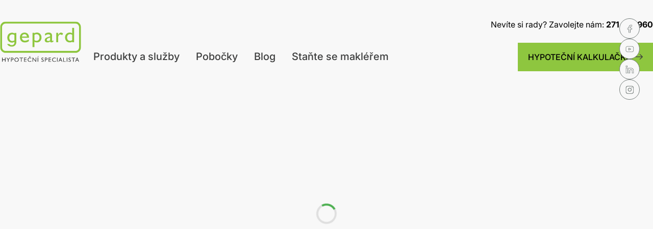

--- FILE ---
content_type: text/html;charset=utf-8
request_url: https://www.gpf.cz/hypoteka-dobre-ulozeny-kapital-2503-2009
body_size: 59925
content:
<!DOCTYPE html><html  data-capo=""><head><meta charset="utf-8">
<meta name="viewport" content="width=device-width, initial-scale=1">
<style>*,:after,:before{--tw-border-spacing-x:0;--tw-border-spacing-y:0;--tw-translate-x:0;--tw-translate-y:0;--tw-rotate:0;--tw-skew-x:0;--tw-skew-y:0;--tw-scale-x:1;--tw-scale-y:1;--tw-pan-x: ;--tw-pan-y: ;--tw-pinch-zoom: ;--tw-scroll-snap-strictness:proximity;--tw-gradient-from-position: ;--tw-gradient-via-position: ;--tw-gradient-to-position: ;--tw-ordinal: ;--tw-slashed-zero: ;--tw-numeric-figure: ;--tw-numeric-spacing: ;--tw-numeric-fraction: ;--tw-ring-inset: ;--tw-ring-offset-width:0px;--tw-ring-offset-color:#fff;--tw-ring-color:rgba(59,130,246,.5);--tw-ring-offset-shadow:0 0 #0000;--tw-ring-shadow:0 0 #0000;--tw-shadow:0 0 #0000;--tw-shadow-colored:0 0 #0000;--tw-blur: ;--tw-brightness: ;--tw-contrast: ;--tw-grayscale: ;--tw-hue-rotate: ;--tw-invert: ;--tw-saturate: ;--tw-sepia: ;--tw-drop-shadow: ;--tw-backdrop-blur: ;--tw-backdrop-brightness: ;--tw-backdrop-contrast: ;--tw-backdrop-grayscale: ;--tw-backdrop-hue-rotate: ;--tw-backdrop-invert: ;--tw-backdrop-opacity: ;--tw-backdrop-saturate: ;--tw-backdrop-sepia: ;--tw-contain-size: ;--tw-contain-layout: ;--tw-contain-paint: ;--tw-contain-style: }::backdrop{--tw-border-spacing-x:0;--tw-border-spacing-y:0;--tw-translate-x:0;--tw-translate-y:0;--tw-rotate:0;--tw-skew-x:0;--tw-skew-y:0;--tw-scale-x:1;--tw-scale-y:1;--tw-pan-x: ;--tw-pan-y: ;--tw-pinch-zoom: ;--tw-scroll-snap-strictness:proximity;--tw-gradient-from-position: ;--tw-gradient-via-position: ;--tw-gradient-to-position: ;--tw-ordinal: ;--tw-slashed-zero: ;--tw-numeric-figure: ;--tw-numeric-spacing: ;--tw-numeric-fraction: ;--tw-ring-inset: ;--tw-ring-offset-width:0px;--tw-ring-offset-color:#fff;--tw-ring-color:rgba(59,130,246,.5);--tw-ring-offset-shadow:0 0 #0000;--tw-ring-shadow:0 0 #0000;--tw-shadow:0 0 #0000;--tw-shadow-colored:0 0 #0000;--tw-blur: ;--tw-brightness: ;--tw-contrast: ;--tw-grayscale: ;--tw-hue-rotate: ;--tw-invert: ;--tw-saturate: ;--tw-sepia: ;--tw-drop-shadow: ;--tw-backdrop-blur: ;--tw-backdrop-brightness: ;--tw-backdrop-contrast: ;--tw-backdrop-grayscale: ;--tw-backdrop-hue-rotate: ;--tw-backdrop-invert: ;--tw-backdrop-opacity: ;--tw-backdrop-saturate: ;--tw-backdrop-sepia: ;--tw-contain-size: ;--tw-contain-layout: ;--tw-contain-paint: ;--tw-contain-style: }/*! tailwindcss v3.4.16 | MIT License | https://tailwindcss.com*/*,:after,:before{border:0 solid;box-sizing:border-box}:after,:before{--tw-content:""}:host,html{line-height:1.5;-webkit-text-size-adjust:100%;font-family:ui-sans-serif,system-ui,sans-serif,Apple Color Emoji,Segoe UI Emoji,Segoe UI Symbol,Noto Color Emoji;font-feature-settings:normal;font-variation-settings:normal;-moz-tab-size:4;-o-tab-size:4;tab-size:4;-webkit-tap-highlight-color:transparent}body{line-height:inherit;margin:0}hr{border-top-width:1px;color:inherit;height:0}abbr:where([title]){-webkit-text-decoration:underline dotted;text-decoration:underline dotted}h1,h2,h3,h4,h5,h6{font-size:inherit;font-weight:inherit}a{color:inherit;text-decoration:inherit}b,strong{font-weight:bolder}code,kbd,pre,samp{font-family:ui-monospace,SFMono-Regular,Menlo,Monaco,Consolas,Liberation Mono,Courier New,monospace;font-feature-settings:normal;font-size:1em;font-variation-settings:normal}small{font-size:80%}sub,sup{font-size:75%;line-height:0;position:relative;vertical-align:baseline}sub{bottom:-.25em}sup{top:-.5em}table{border-collapse:collapse;border-color:inherit;text-indent:0}button,input,optgroup,select,textarea{color:inherit;font-family:inherit;font-feature-settings:inherit;font-size:100%;font-variation-settings:inherit;font-weight:inherit;letter-spacing:inherit;line-height:inherit;margin:0;padding:0}button,select{text-transform:none}button,input:where([type=button]),input:where([type=reset]),input:where([type=submit]){-webkit-appearance:button;background-color:transparent;background-image:none}:-moz-focusring{outline:auto}:-moz-ui-invalid{box-shadow:none}progress{vertical-align:baseline}::-webkit-inner-spin-button,::-webkit-outer-spin-button{height:auto}[type=search]{-webkit-appearance:textfield;outline-offset:-2px}::-webkit-search-decoration{-webkit-appearance:none}::-webkit-file-upload-button{-webkit-appearance:button;font:inherit}summary{display:list-item}blockquote,dd,dl,figure,h1,h2,h3,h4,h5,h6,hr,p,pre{margin:0}fieldset{margin:0}fieldset,legend{padding:0}menu,ol,ul{list-style:none;margin:0;padding:0}dialog{padding:0}textarea{resize:vertical}input::-moz-placeholder,textarea::-moz-placeholder{color:#9ca3af;opacity:1}input::placeholder,textarea::placeholder{color:#9ca3af;opacity:1}[role=button],button{cursor:pointer}:disabled{cursor:default}audio,canvas,embed,iframe,img,object,svg,video{display:block;vertical-align:middle}img,video{height:auto;max-width:100%}[hidden]:where(:not([hidden=until-found])){display:none}.pointer-events-none{pointer-events:none}.fixed{position:fixed}.absolute{position:absolute}.relative{position:relative}.inset-y-0{bottom:0;top:0}.bottom-0{bottom:0}.bottom-2\.5{bottom:.625rem}.bottom-9{bottom:2.25rem}.bottom-full{bottom:100%}.left-0{left:0}.left-11{left:2.75rem}.left-2{left:.5rem}.left-3{left:.75rem}.left-4{left:1rem}.right-0{right:0}.right-10{right:2.5rem}.right-3{right:.75rem}.right-\[2\%\]{right:2%}.top-0{top:0}.top-10{top:2.5rem}.top-16{top:4rem}.top-2{top:.5rem}.top-3{top:.75rem}.top-\[-11rem\]{top:-11rem}.top-\[-5rem\]{top:-5rem}.top-\[-7rem\]{top:-7rem}.top-\[15\%\]{top:15%}.top-\[5\%\]{top:5%}.top-full{top:100%}.z-10{z-index:10}.z-20{z-index:20}.z-50{z-index:50}.order-1{order:1}.order-2{order:2}.order-3{order:3}.col-span-1{grid-column:span 1/span 1}.col-span-10{grid-column:span 10/span 10}.col-span-12{grid-column:span 12/span 12}.col-span-2{grid-column:span 2/span 2}.col-span-3{grid-column:span 3/span 3}.col-span-6{grid-column:span 6/span 6}.m-auto{margin:auto}.mx-5{margin-left:1.25rem;margin-right:1.25rem}.mx-auto{margin-left:auto;margin-right:auto}.my-2\.5{margin-bottom:.625rem;margin-top:.625rem}.my-4{margin-bottom:1rem;margin-top:1rem}.my-6{margin-bottom:1.5rem;margin-top:1.5rem}.my-8{margin-bottom:2rem;margin-top:2rem}.-mb-px{margin-bottom:-1px}.mb-1{margin-bottom:.25rem}.mb-10{margin-bottom:2.5rem}.mb-11{margin-bottom:2.75rem}.mb-12{margin-bottom:3rem}.mb-14{margin-bottom:3.5rem}.mb-16{margin-bottom:4rem}.mb-2{margin-bottom:.5rem}.mb-2\.5{margin-bottom:.625rem}.mb-3{margin-bottom:.75rem}.mb-4{margin-bottom:1rem}.mb-5{margin-bottom:1.25rem}.mb-6{margin-bottom:1.5rem}.mb-8{margin-bottom:2rem}.mb-9{margin-bottom:2.25rem}.ml-0{margin-left:0}.ml-1{margin-left:.25rem}.ml-4{margin-left:1rem}.ml-5{margin-left:1.25rem}.ml-auto{margin-left:auto}.mr-0{margin-right:0}.mr-5{margin-right:1.25rem}.mr-auto{margin-right:auto}.mt-0{margin-top:0}.mt-0\.5{margin-top:.125rem}.mt-10{margin-top:2.5rem}.mt-14{margin-top:3.5rem}.mt-2{margin-top:.5rem}.mt-20{margin-top:5rem}.mt-24{margin-top:6rem}.mt-4{margin-top:1rem}.mt-5{margin-top:1.25rem}.mt-6{margin-top:1.5rem}.mt-8{margin-top:2rem}.mt-\[-17\.5rem\]{margin-top:-17.5rem}.mt-\[-1rem\]{margin-top:-1rem}.mt-\[-3rem\]{margin-top:-3rem}.mt-\[-4rem\]{margin-top:-4rem}.block{display:block}.inline-block{display:inline-block}.flex{display:flex}.inline-flex{display:inline-flex}.table{display:table}.grid{display:grid}.hidden{display:none}.size-10{width:2.5rem}.h-10,.size-10{height:2.5rem}.h-14{height:3.5rem}.h-16{height:4rem}.h-28{height:7rem}.h-3{height:.75rem}.h-3\.5{height:.875rem}.h-32{height:8rem}.h-36{height:9rem}.h-4{height:1rem}.h-40{height:10rem}.h-48{height:12rem}.h-5{height:1.25rem}.h-52{height:13rem}.h-56{height:14rem}.h-6{height:1.5rem}.h-60{height:15rem}.h-64{height:16rem}.h-8{height:2rem}.h-80{height:20rem}.h-9{height:2.25rem}.h-96{height:24rem}.h-full{height:100%}.h-screen{height:100vh}.max-h-11{max-height:2.75rem}.max-h-12{max-height:3rem}.max-h-14{max-height:3.5rem}.max-h-24{max-height:6rem}.max-h-52{max-height:13rem}.max-h-9{max-height:2.25rem}.max-h-\[28rem\]{max-height:28rem}.max-h-full{max-height:100%}.min-h-14{min-height:3.5rem}.min-h-96{min-height:24rem}.min-h-\[30\]{min-height:30}.w-0\.5{width:.125rem}.w-10{width:2.5rem}.w-16{width:4rem}.w-24{width:6rem}.w-3\/4{width:75%}.w-32{width:8rem}.w-36{width:9rem}.w-4\/5{width:80%}.w-5{width:1.25rem}.w-6{width:1.5rem}.w-9{width:2.25rem}.w-full{width:100%}.w-max{width:-moz-max-content;width:max-content}.min-w-\[50rem\]{min-width:50rem}.max-w-32{max-width:8rem}.max-w-48{max-width:12rem}.max-w-56{max-width:14rem}.max-w-64{max-width:16rem}.max-w-80{max-width:20rem}.max-w-full{max-width:100%}.max-w-md{max-width:28rem}.max-w-screen-2xl{max-width:1600px}.max-w-screen-md{max-width:768px}.max-w-screen-xl{max-width:1280px}.max-w-xl{max-width:36rem}.flex-1{flex:1 1 0%}.flex-none{flex:none}.flex-shrink-0{flex-shrink:0}.rotate-180{--tw-rotate:180deg}.rotate-180,.rotate-90{transform:translate(var(--tw-translate-x),var(--tw-translate-y)) rotate(var(--tw-rotate)) skewX(var(--tw-skew-x)) skewY(var(--tw-skew-y)) scaleX(var(--tw-scale-x)) scaleY(var(--tw-scale-y))}.rotate-90{--tw-rotate:90deg}.transform{transform:translate(var(--tw-translate-x),var(--tw-translate-y)) rotate(var(--tw-rotate)) skewX(var(--tw-skew-x)) skewY(var(--tw-skew-y)) scaleX(var(--tw-scale-x)) scaleY(var(--tw-scale-y))}.animate-spin{animation:spin 1s linear infinite}.cursor-pointer{cursor:pointer}.resize-none{resize:none}.resize{resize:both}.list-decimal{list-style-type:decimal}.list-disc{list-style-type:disc}.appearance-none{-webkit-appearance:none;-moz-appearance:none;appearance:none}.grid-cols-10{grid-template-columns:repeat(10,minmax(0,1fr))}.grid-cols-11{grid-template-columns:repeat(11,minmax(0,1fr))}.grid-cols-12{grid-template-columns:repeat(12,minmax(0,1fr))}.grid-cols-2{grid-template-columns:repeat(2,minmax(0,1fr))}.grid-cols-3{grid-template-columns:repeat(3,minmax(0,1fr))}.flex-col{flex-direction:column}.flex-wrap{flex-wrap:wrap}.items-start{align-items:flex-start}.items-end{align-items:flex-end}.items-center{align-items:center}.items-baseline{align-items:baseline}.items-stretch{align-items:stretch}.justify-center{justify-content:center}.justify-between{justify-content:space-between}.gap-1{gap:.25rem}.gap-10{gap:2.5rem}.gap-2{gap:.5rem}.gap-20{gap:5rem}.gap-3{gap:.75rem}.gap-4{gap:1rem}.gap-5{gap:1.25rem}.gap-6{gap:1.5rem}.gap-8{gap:2rem}.gap-x-6{-moz-column-gap:1.5rem;column-gap:1.5rem}.space-x-3>:not([hidden])~:not([hidden]){--tw-space-x-reverse:0;margin-left:calc(.75rem*(1 - var(--tw-space-x-reverse)));margin-right:calc(.75rem*var(--tw-space-x-reverse))}.overflow-auto{overflow:auto}.overflow-hidden{overflow:hidden}.overflow-x-auto{overflow-x:auto}.whitespace-nowrap{white-space:nowrap}.rounded-3xl{border-radius:1.5rem}.rounded-full{border-radius:9999px}.rounded-lg{border-radius:.5rem}.border{border-width:1px}.border-2{border-width:2px}.border-b{border-bottom-width:1px}.border-l-4{border-left-width:4px}.border-r{border-right-width:1px}.border-t{border-top-width:1px}.border-solid{border-style:solid}.border-none{border-style:none}.border-black{--tw-border-opacity:1;border-color:rgb(60 61 61/var(--tw-border-opacity,1))}.border-green{--tw-border-opacity:1;border-color:rgb(142 198 63/var(--tw-border-opacity,1))}.border-grey{--tw-border-opacity:1;border-color:rgb(115 123 121/var(--tw-border-opacity,1))}.border-grey-light{--tw-border-opacity:1;border-color:rgb(228 228 228/var(--tw-border-opacity,1))}.border-white{--tw-border-opacity:1;border-color:rgb(255 255 255/var(--tw-border-opacity,1))}.border-b-grey-light{--tw-border-opacity:1;border-bottom-color:rgb(228 228 228/var(--tw-border-opacity,1))}.border-b-white{--tw-border-opacity:1;border-bottom-color:rgb(255 255 255/var(--tw-border-opacity,1))}.border-t-black{--tw-border-opacity:1;border-top-color:rgb(60 61 61/var(--tw-border-opacity,1))}.border-t-green{--tw-border-opacity:1;border-top-color:rgb(142 198 63/var(--tw-border-opacity,1))}.border-t-white{--tw-border-opacity:1;border-top-color:rgb(255 255 255/var(--tw-border-opacity,1))}.bg-black{--tw-bg-opacity:1;background-color:rgb(60 61 61/var(--tw-bg-opacity,1))}.bg-green{--tw-bg-opacity:1;background-color:rgb(142 198 63/var(--tw-bg-opacity,1))}.bg-grey-light{--tw-bg-opacity:1;background-color:rgb(228 228 228/var(--tw-bg-opacity,1))}.bg-grey-very-light{--tw-bg-opacity:1;background-color:rgb(248 248 248/var(--tw-bg-opacity,1))}.bg-red{--tw-bg-opacity:1;background-color:rgb(228 9 9/var(--tw-bg-opacity,1))}.bg-white{--tw-bg-opacity:1;background-color:rgb(255 255 255/var(--tw-bg-opacity,1))}.bg-cover{background-size:cover}.bg-center{background-position:50%}.bg-top{background-position:top}.object-cover{-o-object-fit:cover;object-fit:cover}.object-center{-o-object-position:center;object-position:center}.p-0{padding:0}.p-1{padding:.25rem}.p-10{padding:2.5rem}.p-2{padding:.5rem}.p-3{padding:.75rem}.p-4{padding:1rem}.p-5{padding:1.25rem}.p-6{padding:1.5rem}.px-1{padding-left:.25rem;padding-right:.25rem}.px-10{padding-left:2.5rem;padding-right:2.5rem}.px-2{padding-left:.5rem;padding-right:.5rem}.px-3{padding-left:.75rem;padding-right:.75rem}.px-4{padding-left:1rem;padding-right:1rem}.px-5{padding-left:1.25rem;padding-right:1.25rem}.px-6{padding-left:1.5rem;padding-right:1.5rem}.px-7{padding-left:1.75rem;padding-right:1.75rem}.px-8{padding-left:2rem;padding-right:2rem}.py-0{padding-bottom:0;padding-top:0}.py-1\.5{padding-bottom:.375rem;padding-top:.375rem}.py-10{padding-bottom:2.5rem;padding-top:2.5rem}.py-2{padding-bottom:.5rem;padding-top:.5rem}.py-2\.5{padding-bottom:.625rem;padding-top:.625rem}.py-3{padding-bottom:.75rem;padding-top:.75rem}.py-3\.5{padding-bottom:.875rem;padding-top:.875rem}.py-4{padding-bottom:1rem;padding-top:1rem}.py-5{padding-bottom:1.25rem;padding-top:1.25rem}.py-6{padding-bottom:1.5rem;padding-top:1.5rem}.py-8{padding-bottom:2rem;padding-top:2rem}.pb-0{padding-bottom:0}.pb-10{padding-bottom:2.5rem}.pb-3{padding-bottom:.75rem}.pb-4{padding-bottom:1rem}.pb-6{padding-bottom:1.5rem}.pb-7{padding-bottom:1.75rem}.pb-8{padding-bottom:2rem}.pb-80{padding-bottom:20rem}.pl-12{padding-left:3rem}.pl-16{padding-left:4rem}.pl-4{padding-left:1rem}.pl-5{padding-left:1.25rem}.pl-6{padding-left:1.5rem}.pl-8{padding-left:2rem}.pr-10{padding-right:2.5rem}.pr-3{padding-right:.75rem}.pt-12{padding-top:3rem}.pt-16{padding-top:4rem}.pt-2{padding-top:.5rem}.pt-2\.5{padding-top:.625rem}.pt-4{padding-top:1rem}.pt-5{padding-top:1.25rem}.pt-6{padding-top:1.5rem}.pt-8{padding-top:2rem}.text-left{text-align:left}.text-center{text-align:center}.font-arial{font-family:Arial,sans-serif}.font-inter{font-family:Inter,sans-serif}.font-mono{font-family:ui-monospace,SFMono-Regular,Menlo,Monaco,Consolas,Liberation Mono,Courier New,monospace}.text-2xl{font-size:1.5rem;line-height:2rem}.text-3xl{font-size:1.875rem;line-height:2.25rem}.text-4xl{font-size:2.25rem;line-height:2.5rem}.text-7xl{font-size:4.5rem;line-height:1}.text-\[1\.375rem\]{font-size:1.375rem}.text-\[1\.75rem\]{font-size:1.75rem}.text-\[2\.25rem\]{font-size:2.25rem}.text-base{font-size:1rem;line-height:1.5rem}.text-lg{font-size:1.125rem;line-height:1.75rem}.text-sm{font-size:.875rem;line-height:1.25rem}.text-xl{font-size:1.25rem;line-height:1.75rem}.text-xs{font-size:.75rem;line-height:1rem}.font-bold{font-weight:700}.font-medium{font-weight:500}.font-normal{font-weight:400}.font-semibold{font-weight:600}.font-thin{font-weight:100}.uppercase{text-transform:uppercase}.italic{font-style:italic}.leading-none{line-height:1}.leading-normal{line-height:1.5}.text-black{--tw-text-opacity:1;color:rgb(60 61 61/var(--tw-text-opacity,1))}.text-green{--tw-text-opacity:1;color:rgb(142 198 63/var(--tw-text-opacity,1))}.text-grey{--tw-text-opacity:1;color:rgb(115 123 121/var(--tw-text-opacity,1))}.text-red{--tw-text-opacity:1;color:rgb(228 9 9/var(--tw-text-opacity,1))}.text-white{--tw-text-opacity:1;color:rgb(255 255 255/var(--tw-text-opacity,1))}.underline{text-decoration-line:underline}.line-through{text-decoration-line:line-through}.no-underline{text-decoration-line:none}.opacity-30{opacity:.3}.opacity-75{opacity:.75}.shadow-lg{--tw-shadow:0 10px 15px -3px rgba(0,0,0,.1),0 4px 6px -4px rgba(0,0,0,.1);--tw-shadow-colored:0 10px 15px -3px var(--tw-shadow-color),0 4px 6px -4px var(--tw-shadow-color)}.shadow-lg,.shadow-md{box-shadow:var(--tw-ring-offset-shadow,0 0 #0000),var(--tw-ring-shadow,0 0 #0000),var(--tw-shadow)}.shadow-md{--tw-shadow:0 4px 6px -1px rgba(0,0,0,.1),0 2px 4px -2px rgba(0,0,0,.1);--tw-shadow-colored:0 4px 6px -1px var(--tw-shadow-color),0 2px 4px -2px var(--tw-shadow-color)}.outline-none{outline:2px solid transparent;outline-offset:2px}.outline{outline-style:solid}.grayscale{--tw-grayscale:grayscale(100%)}.filter,.grayscale{filter:var(--tw-blur) var(--tw-brightness) var(--tw-contrast) var(--tw-grayscale) var(--tw-hue-rotate) var(--tw-invert) var(--tw-saturate) var(--tw-sepia) var(--tw-drop-shadow)}.transition{transition-duration:.15s;transition-property:color,background-color,border-color,text-decoration-color,fill,stroke,opacity,box-shadow,transform,filter,-webkit-backdrop-filter;transition-property:color,background-color,border-color,text-decoration-color,fill,stroke,opacity,box-shadow,transform,filter,backdrop-filter;transition-property:color,background-color,border-color,text-decoration-color,fill,stroke,opacity,box-shadow,transform,filter,backdrop-filter,-webkit-backdrop-filter;transition-timing-function:cubic-bezier(.4,0,.2,1)}.transition-all{transition-duration:.15s;transition-property:all;transition-timing-function:cubic-bezier(.4,0,.2,1)}.transition-colors{transition-duration:.15s;transition-property:color,background-color,border-color,text-decoration-color,fill,stroke;transition-timing-function:cubic-bezier(.4,0,.2,1)}.transition-opacity{transition-duration:.15s;transition-property:opacity;transition-timing-function:cubic-bezier(.4,0,.2,1)}.duration-1000{transition-duration:1s}.duration-300{transition-duration:.3s}@font-face{font-display:swap;font-family:Inter;font-style:normal;font-weight:400;src:url(/_nuxt/Inter18pt-Regular.D9G9T7cw.woff) format("woff")}@font-face{font-display:swap;font-family:Inter;font-style:normal;font-weight:700;src:url(/_nuxt/Inter18pt-Bold.AFsRy5NV.woff) format("woff")}@font-face{font-display:swap;font-family:Inter;font-style:normal;font-weight:500;src:url(/_nuxt/Inter18pt-Medium.DrEj_JTH.woff) format("woff")}@font-face{font-display:swap;font-family:Inter;font-style:normal;font-weight:600;src:url(/_nuxt/Inter18pt-SemiBold.CmESdexI.woff) format("woff")}@font-face{font-display:swap;font-family:Arial;font-style:normal;font-weight:700;src:url(/_nuxt/Arial-BoldMT.BNrLJMmA.woff) format("woff")}body,html{scroll-behavior:smooth}body{background-color:#f8f8f8;font-family:Inter,sans-serif}.w-max{width:-moz-max-content;width:max-content}.form-group input{border:none;cursor:pointer;display:none;height:0;margin-bottom:0;padding:0;width:0}.form-group input:focus{box-shadow:none;outline:none}.form-group label{cursor:pointer;position:relative}.form-group label:before{-webkit-appearance:none;background-color:transparent;border:1px solid #737b79;content:"";cursor:pointer;display:inline-block;height:34px;margin-right:12px;margin-top:4px;padding:16px;position:absolute;vertical-align:middle;width:34px}.form-group.white label:before{background-color:#fff;content:""}.form-group input:checked+label:after{border:solid #737b79;border-width:0 1px 1px 0;content:"";display:block;height:14px;left:14px;position:absolute;top:12px;transform:rotate(45deg);width:8px}input,output{display:inline-block}input[type=range]{-webkit-appearance:none;background:#e4e4e4;background-image:linear-gradient(#8ec63f,#8ec63f);background-repeat:no-repeat;height:4px;width:100%}[dir=rtl] input[type=range]{background:#8ec63f;background-image:linear-gradient(#fff,#fff);background-repeat:no-repeat}input[type=range]::-webkit-slider-thumb{-webkit-appearance:none;background:#8ec63f;border-radius:50%;box-shadow:0 0 2px 0 #555;cursor:ew-resize;height:20px;-webkit-transition:background .3s ease-in-out;transition:background .3s ease-in-out;width:20px}input[type=range]::-moz-range-thumb{-webkit-appearance:none;background:#8ec63f;border-radius:50%;box-shadow:0 0 2px 0 #555;cursor:ew-resize;height:20px;-moz-transition:background .3s ease-in-out;transition:background .3s ease-in-out;width:20px}input[type=range]::-ms-thumb{-webkit-appearance:none;background:#8ec63f;border-radius:50%;box-shadow:0 0 2px 0 #555;cursor:ew-resize;height:20px;-ms-transition:background .3s ease-in-out;transition:background .3s ease-in-out;width:20px}input[type=range]::-webkit-slider-thumb:hover{background:#8ec63f}input[type=range]::-moz-range-thumb:hover{background:#8ec63f}input[type=range]::-ms-thumb:hover{background:#8ec63f}input[type=range]::-webkit-slider-runnable-track{-webkit-appearance:none;background:transparent;border:none;box-shadow:none}input[type=range]::-moz-range-track{-webkit-appearance:none;background:transparent;border:none;box-shadow:none}input[type=range]::-ms-track{-webkit-appearance:none;background:transparent;border:none;box-shadow:none}.service-link img{position:relative;right:0;transition:all .3s}.service-link:hover img{right:-5px;transition:all .3s}.loader{animation:spin 1s ease infinite;border:4px solid rgba(0,0,0,.1);border-left-color:#4caf50;border-radius:50%;height:40px;width:40px}@keyframes spin{0%{transform:rotate(0deg)}to{transform:rotate(1turn)}}.hover\:border-b-0:hover{border-bottom-width:0}.hover\:bg-black_light:hover{--tw-bg-opacity:1;background-color:rgb(82 83 83/var(--tw-bg-opacity,1))}.hover\:bg-green:hover{--tw-bg-opacity:1;background-color:rgb(142 198 63/var(--tw-bg-opacity,1))}.hover\:bg-green_light:hover{--tw-bg-opacity:1;background-color:rgb(166 217 87/var(--tw-bg-opacity,1))}.hover\:text-green:hover{--tw-text-opacity:1;color:rgb(142 198 63/var(--tw-text-opacity,1))}.hover\:text-white:hover{--tw-text-opacity:1;color:rgb(255 255 255/var(--tw-text-opacity,1))}.hover\:underline:hover{text-decoration-line:underline}.hover\:no-underline:hover{text-decoration-line:none}.hover\:opacity-85:hover{opacity:.85}.focus\:border-black:focus{--tw-border-opacity:1;border-color:rgb(60 61 61/var(--tw-border-opacity,1))}.focus\:outline-none:focus{outline:2px solid transparent;outline-offset:2px}.disabled\:opacity-50:disabled{opacity:.5}.group:hover .group-hover\:block{display:block}@media (min-width:640px){.sm\:relative{position:relative}.sm\:right-auto{right:auto}.sm\:top-\[\.65rem\]{top:.65rem}.sm\:col-span-6{grid-column:span 6/span 6}.sm\:h-80{height:20rem}.sm\:h-96{height:24rem}.sm\:h-\[30rem\]{height:30rem}.sm\:w-52{width:13rem}.sm\:-translate-x-1\/2{--tw-translate-x:-50%;transform:translate(var(--tw-translate-x),var(--tw-translate-y)) rotate(var(--tw-rotate)) skewX(var(--tw-skew-x)) skewY(var(--tw-skew-y)) scaleX(var(--tw-scale-x)) scaleY(var(--tw-scale-y))}.sm\:py-8{padding-bottom:2rem;padding-top:2rem}}@media (min-width:768px){.md\:left-1\/2{left:50%}.md\:order-1{order:1}.md\:order-2{order:2}.md\:col-span-1{grid-column:span 1/span 1}.md\:col-span-2{grid-column:span 2/span 2}.md\:col-span-4{grid-column:span 4/span 4}.md\:col-span-6{grid-column:span 6/span 6}.md\:mb-0{margin-bottom:0}.md\:mb-9{margin-bottom:2.25rem}.md\:block{display:block}.md\:inline-block{display:inline-block}.md\:h-72{height:18rem}.md\:h-96,.md\:h-\[24rem\]{height:24rem}.md\:w-2\/3{width:66.666667%}.md\:w-\[40rem\]{width:40rem}.md\:max-w-56{max-width:14rem}.md\:transform{transform:translate(var(--tw-translate-x),var(--tw-translate-y)) rotate(var(--tw-rotate)) skewX(var(--tw-skew-x)) skewY(var(--tw-skew-y)) scaleX(var(--tw-scale-x)) scaleY(var(--tw-scale-y))}.md\:grid-cols-4{grid-template-columns:repeat(4,minmax(0,1fr))}.md\:flex-row{flex-direction:row}.md\:items-center{align-items:center}.md\:gap-2{gap:.5rem}.md\:gap-6{gap:1.5rem}.md\:gap-8{gap:2rem}.md\:px-0{padding-left:0;padding-right:0}.md\:py-6{padding-bottom:1.5rem;padding-top:1.5rem}.md\:text-center{text-align:center}.md\:text-3xl{font-size:1.875rem;line-height:2.25rem}.md\:text-\[4rem\]{font-size:4rem}.md\:text-xl{font-size:1.25rem;line-height:1.75rem}.md\:leading-none{line-height:1}.md\:leading-tight{line-height:1.25}}@media (min-width:1024px){.lg\:pointer-events-none{pointer-events:none}.lg\:static{position:static}.lg\:absolute{position:absolute}.lg\:relative{position:relative}.lg\:bottom-0{bottom:0}.lg\:bottom-24{bottom:6rem}.lg\:bottom-28{bottom:7rem}.lg\:left-auto{left:auto}.lg\:right-3{right:.75rem}.lg\:right-4{right:1rem}.lg\:right-7{right:1.75rem}.lg\:top-0{top:0}.lg\:top-14{top:3.5rem}.lg\:top-4{top:1rem}.lg\:top-\[-11rem\]{top:-11rem}.lg\:top-\[-2rem\]{top:-2rem}.lg\:top-auto{top:auto}.lg\:order-1{order:1}.lg\:order-2{order:2}.lg\:col-span-1{grid-column:span 1/span 1}.lg\:col-span-10{grid-column:span 10/span 10}.lg\:col-span-2{grid-column:span 2/span 2}.lg\:col-span-3{grid-column:span 3/span 3}.lg\:col-span-4{grid-column:span 4/span 4}.lg\:col-span-5{grid-column:span 5/span 5}.lg\:col-span-6{grid-column:span 6/span 6}.lg\:col-span-7{grid-column:span 7/span 7}.lg\:col-span-8{grid-column:span 8/span 8}.lg\:mx-0{margin-left:0;margin-right:0}.lg\:mb-0{margin-bottom:0}.lg\:mb-1{margin-bottom:.25rem}.lg\:mb-10{margin-bottom:2.5rem}.lg\:mb-12{margin-bottom:3rem}.lg\:mb-20{margin-bottom:5rem}.lg\:mb-3{margin-bottom:.75rem}.lg\:mb-6{margin-bottom:1.5rem}.lg\:mb-7{margin-bottom:1.75rem}.lg\:mb-8{margin-bottom:2rem}.lg\:ml-1{margin-left:.25rem}.lg\:ml-10{margin-left:2.5rem}.lg\:ml-\[-2\.5rem\]{margin-left:-2.5rem}.lg\:mt-0{margin-top:0}.lg\:mt-10{margin-top:2.5rem}.lg\:mt-3{margin-top:.75rem}.lg\:mt-6{margin-top:1.5rem}.lg\:mt-\[-5rem\]{margin-top:-5rem}.lg\:block{display:block}.lg\:inline-block{display:inline-block}.lg\:flex{display:flex}.lg\:table{display:table}.lg\:grid{display:grid}.lg\:hidden{display:none}.lg\:h-10{height:2.5rem}.lg\:h-12{height:3rem}.lg\:h-20{height:5rem}.lg\:h-24{height:6rem}.lg\:h-40{height:10rem}.lg\:h-56{height:14rem}.lg\:h-\[21\.75rem\]{height:21.75rem}.lg\:h-\[30rem\]{height:30rem}.lg\:h-auto{height:auto}.lg\:max-h-72{max-height:18rem}.lg\:max-h-\[30rem\]{max-height:30rem}.lg\:max-h-\[44rem\]{max-height:44rem}.lg\:min-h-20{min-height:5rem}.lg\:min-h-72{min-height:18rem}.lg\:w-1\/2{width:50%}.lg\:w-3\/4{width:75%}.lg\:w-4\/5{width:80%}.lg\:w-6\/12{width:50%}.lg\:w-7\/12{width:58.333333%}.lg\:w-\[20rem\]{width:20rem}.lg\:w-\[26rem\]{width:26rem}.lg\:w-\[45rem\]{width:45rem}.lg\:w-auto{width:auto}.lg\:w-custom{width:calc(100% + 2.5rem)}.lg\:grid-cols-12{grid-template-columns:repeat(12,minmax(0,1fr))}.lg\:flex-row{flex-direction:row}.lg\:items-center{align-items:center}.lg\:justify-normal{justify-content:normal}.lg\:justify-start{justify-content:flex-start}.lg\:gap-0{gap:0}.lg\:gap-10{gap:2.5rem}.lg\:gap-12{gap:3rem}.lg\:gap-14{gap:3.5rem}.lg\:gap-4{gap:1rem}.lg\:gap-5{gap:1.25rem}.lg\:gap-6{gap:1.5rem}.lg\:gap-9{gap:2.25rem}.lg\:gap-x-16{-moz-column-gap:4rem;column-gap:4rem}.lg\:gap-y-10{row-gap:2.5rem}.lg\:space-x-6>:not([hidden])~:not([hidden]){--tw-space-x-reverse:0;margin-left:calc(1.5rem*(1 - var(--tw-space-x-reverse)));margin-right:calc(1.5rem*var(--tw-space-x-reverse))}.lg\:overflow-visible{overflow:visible}.lg\:border-l{border-left-width:1px}.lg\:border-none{border-style:none}.lg\:border-l-grey{--tw-border-opacity:1;border-left-color:rgb(115 123 121/var(--tw-border-opacity,1))}.lg\:bg-grey-very-light{--tw-bg-opacity:1;background-color:rgb(248 248 248/var(--tw-bg-opacity,1))}.lg\:bg-center{background-position:50%}.lg\:p-10{padding:2.5rem}.lg\:p-12{padding:3rem}.lg\:p-20{padding:5rem}.lg\:p-4{padding:1rem}.lg\:p-8{padding:2rem}.lg\:px-0{padding-left:0;padding-right:0}.lg\:px-10{padding-left:2.5rem;padding-right:2.5rem}.lg\:px-12{padding-left:3rem;padding-right:3rem}.lg\:px-14{padding-left:3.5rem;padding-right:3.5rem}.lg\:px-16{padding-left:4rem;padding-right:4rem}.lg\:px-20{padding-left:5rem;padding-right:5rem}.lg\:px-24{padding-left:6rem;padding-right:6rem}.lg\:px-28{padding-left:7rem;padding-right:7rem}.lg\:px-5{padding-left:1.25rem;padding-right:1.25rem}.lg\:px-6{padding-left:1.5rem;padding-right:1.5rem}.lg\:px-7{padding-left:1.75rem;padding-right:1.75rem}.lg\:px-8{padding-left:2rem;padding-right:2rem}.lg\:py-0{padding-bottom:0;padding-top:0}.lg\:py-10{padding-bottom:2.5rem;padding-top:2.5rem}.lg\:py-16{padding-bottom:4rem;padding-top:4rem}.lg\:py-20{padding-bottom:5rem;padding-top:5rem}.lg\:py-24{padding-bottom:6rem;padding-top:6rem}.lg\:py-28{padding-bottom:7rem;padding-top:7rem}.lg\:py-4{padding-bottom:1rem;padding-top:1rem}.lg\:py-6{padding-bottom:1.5rem;padding-top:1.5rem}.lg\:py-8{padding-bottom:2rem;padding-top:2rem}.lg\:pb-0{padding-bottom:0}.lg\:pb-10{padding-bottom:2.5rem}.lg\:pb-20{padding-bottom:5rem}.lg\:pb-24{padding-bottom:6rem}.lg\:pb-44{padding-bottom:11rem}.lg\:pb-6{padding-bottom:1.5rem}.lg\:pb-8{padding-bottom:2rem}.lg\:pl-10{padding-left:2.5rem}.lg\:pl-12{padding-left:3rem}.lg\:pl-4{padding-left:1rem}.lg\:pl-5{padding-left:1.25rem}.lg\:pl-6{padding-left:1.5rem}.lg\:pr-10{padding-right:2.5rem}.lg\:pr-16{padding-right:4rem}.lg\:pr-20{padding-right:5rem}.lg\:pr-24{padding-right:6rem}.lg\:pr-36{padding-right:9rem}.lg\:pr-4{padding-right:1rem}.lg\:pt-0{padding-top:0}.lg\:pt-10{padding-top:2.5rem}.lg\:pt-12{padding-top:3rem}.lg\:pt-14{padding-top:3.5rem}.lg\:pt-2{padding-top:.5rem}.lg\:pt-20{padding-top:5rem}.lg\:pt-32{padding-top:8rem}.lg\:pt-6{padding-top:1.5rem}.lg\:pt-8{padding-top:2rem}.lg\:text-left{text-align:left}.lg\:text-center{text-align:center}.lg\:text-right{text-align:right}.lg\:text-2xl{font-size:1.5rem;line-height:2rem}.lg\:text-4xl{font-size:2.25rem;line-height:2.5rem}.lg\:text-\[1\.75rem\]{font-size:1.75rem}.lg\:text-lg{font-size:1.125rem;line-height:1.75rem}.lg\:text-xl{font-size:1.25rem;line-height:1.75rem}.lg\:font-bold{font-weight:700}.lg\:font-medium{font-weight:500}}@media (min-width:1280px){.xl\:right-\[-4rem\]{right:-4rem}.xl\:col-span-2{grid-column:span 2/span 2}.xl\:col-span-3{grid-column:span 3/span 3}.xl\:flex{display:flex}.xl\:gap-9{gap:2.25rem}.xl\:space-x-8>:not([hidden])~:not([hidden]){--tw-space-x-reverse:0;margin-left:calc(2rem*(1 - var(--tw-space-x-reverse)));margin-right:calc(2rem*var(--tw-space-x-reverse))}.xl\:px-0{padding-left:0;padding-right:0}.xl\:px-10{padding-left:2.5rem;padding-right:2.5rem}.xl\:px-14{padding-left:3.5rem;padding-right:3.5rem}.xl\:px-8{padding-left:2rem;padding-right:2rem}.xl\:py-10{padding-bottom:2.5rem;padding-top:2.5rem}.xl\:py-20{padding-bottom:5rem;padding-top:5rem}.xl\:py-8{padding-bottom:2rem;padding-top:2rem}.xl\:pb-0{padding-bottom:0}.xl\:pt-10{padding-top:2.5rem}.xl\:pt-8{padding-top:2rem}.xl\:text-3xl{font-size:1.875rem;line-height:2.25rem}.xl\:text-4xl{font-size:2.25rem;line-height:2.5rem}.xl\:text-5xl{font-size:3rem;line-height:1}.xl\:text-\[3\.25rem\]{font-size:3.25rem}.xl\:text-\[4rem\]{font-size:4rem}.xl\:text-xl{font-size:1.25rem;line-height:1.75rem}.xl\:leading-\[5rem\]{line-height:5rem}}@media (min-width:1700px){.\32xl\:max-w-screen-2xl{max-width:1600px}.\32xl\:text-\[4\.5rem\]{font-size:4.5rem}}.rtl\:space-x-reverse:where([dir=rtl],[dir=rtl] *)>:not([hidden])~:not([hidden]){--tw-space-x-reverse:1}</style>
<style>.header-link[data-v-7151086b]{display:inline-block;text-decoration:none}.header-link[data-v-7151086b]:after{background:#3c3d3d;content:"";display:block;height:1.5px;transition:width .2s;width:0}.header-link[data-v-7151086b]:hover:after{width:100%}</style>
<style>.footer-link[data-v-f674b299]{display:inline-block;text-decoration:none}.footer-link[data-v-f674b299]:after{background:#fff;content:"";display:block;height:1px;transition:width .3s;width:0}.footer-link[data-v-f674b299]:hover:after{width:100%}</style>
<link rel="stylesheet" href="/_nuxt/entry.XkfBlGRl.css" crossorigin>
<link rel="stylesheet" href="/_nuxt/_slug_.CXHjUA4y.css" crossorigin>
<link rel="stylesheet" href="/_nuxt/DetailPobocky.0B0ENY_i.css" crossorigin>
<link rel="modulepreload" as="script" crossorigin href="/_nuxt/CBhh_wQr.js">
<link rel="modulepreload" as="script" crossorigin href="/_nuxt/CMbfvUlp.js">
<link rel="modulepreload" as="script" crossorigin href="/_nuxt/DVBFiaLs.js">
<link rel="modulepreload" as="script" crossorigin href="/_nuxt/CzVuDqa0.js">
<link rel="modulepreload" as="script" crossorigin href="/_nuxt/DYgB_sQT.js">
<link rel="modulepreload" as="script" crossorigin href="/_nuxt/DZJHuq2x.js">
<link rel="modulepreload" as="script" crossorigin href="/_nuxt/BA2t57i0.js">
<link rel="modulepreload" as="script" crossorigin href="/_nuxt/DbN4BlBR.js">
<link rel="modulepreload" as="script" crossorigin href="/_nuxt/DSlx_u6H.js">
<link rel="modulepreload" as="script" crossorigin href="/_nuxt/Cwjl2OG0.js">
<link rel="modulepreload" as="script" crossorigin href="/_nuxt/Chk9YTGo.js">
<link rel="modulepreload" as="script" crossorigin href="/_nuxt/Dsh0qx6O.js">
<link rel="modulepreload" as="script" crossorigin href="/_nuxt/CTXwV-jr.js">
<link rel="modulepreload" as="script" crossorigin href="/_nuxt/Q7JG74T-.js">
<link rel="prefetch" as="image" type="image/svg+xml" href="/_nuxt/logo.C11Q3nDQ.svg">
<link rel="prefetch" as="image" type="image/svg+xml" href="/_nuxt/logo-white.DgpjpApP.svg">
<link rel="prefetch" as="image" type="image/png" href="/_nuxt/main.2ASbBcWG.png">
<link rel="prefetch" as="image" type="image/svg+xml" href="/_nuxt/email.BClQdLcP.svg">
<link rel="prefetch" as="image" type="image/png" href="/_nuxt/detail-cover.DiP0XS3U.png">
<meta name="google-site-verification" content="pOicYXmYWLi9a0Tl7xZQvmRSRvXUWGp44KoNKnu-5vQ">
<link rel="canonical" href="https://gpf.cz">
<script type="module" src="/_nuxt/CBhh_wQr.js" crossorigin></script></head><body><div id="__nuxt"><!--[--><noscript><iframe src="https://www.googletagmanager.com/ns.html?id=GTM-KC4B6W9B" height="0" width="0" style="display:none;visibility:hidden;"></iframe></noscript><div class="nuxt-loading-indicator" style="position:fixed;top:0;right:0;left:0;pointer-events:none;width:auto;height:3px;opacity:0;background:repeating-linear-gradient(to right,#00dc82 0%,#34cdfe 50%,#0047e1 100%);background-size:Infinity% auto;transform:scaleX(0%);transform-origin:left;transition:transform 0.1s, height 0.4s, opacity 0.4s;z-index:999999;"></div><!--[--><header data-v-bc04b45e data-v-7151086b><nav class="px-5 py-4 lg:pt-6 xl:pb-0 xl:px-0 relative" data-v-7151086b><div class="flex flex-wrap justify-between items-stretch mx-auto max-w-screen-xl 2xl:max-w-screen-2xl" data-v-7151086b><a href="/" class="flex items-center space-x-3 rtl:space-x-reverse" data-v-7151086b><img src="/_nuxt/logo.C11Q3nDQ.svg" class="h-10 lg:h-20" alt="Logo" data-v-7151086b></a><div class="flex items-center flex-col flex-1 justify-between" data-v-7151086b><div class="flex items-center ml-auto mr-0 lg:mt-3" data-v-7151086b><div class="text-base" data-v-7151086b> Nevíte si rady? <span class="hidden md:inline-block" data-v-7151086b>Zavolejte nám:</span><a href="tel:271122960" class="font-normal lg:font-bold block lg:inline-block lg:ml-1 text-center lg:pointer-events-none" data-v-7151086b> 271 122 960 </a></div><button class="lg:hidden ml-4" data-v-7151086b><img src="data:image/svg+xml,%3csvg%20xmlns=&#39;http://www.w3.org/2000/svg&#39;%20width=&#39;24&#39;%20height=&#39;24&#39;%20viewBox=&#39;0%200%2024%2024&#39;%20fill=&#39;none&#39;%3e%3cpath%20d=&#39;M3%2012H21M3%206H21M9%2018H21&#39;%20stroke=&#39;%233C3D3D&#39;%20stroke-width=&#39;2&#39;%20stroke-linecap=&#39;round&#39;%20stroke-linejoin=&#39;round&#39;/%3e%3c/svg%3e" class="h-6" alt="Burger Icon" data-v-7151086b></button></div><!----></div></div><!----></nav></header><main data-v-bc04b45e><ul class="flex gap-5 flex-col fixed top-[5%] right-[2%] transition-all duration-1000 z-50 hidden xl:flex" data-v-bc04b45e><li><a href="https://www.facebook.com/gepardfinance/" target="_blank" class="size-10 flex items-center justify-center p-1 border border-grey rounded-full bg-grey-very-light"><img src="data:image/svg+xml,%3csvg%20xmlns=&#39;http://www.w3.org/2000/svg&#39;%20width=&#39;11&#39;%20height=&#39;17&#39;%20viewBox=&#39;0%200%2011%2017&#39;%20fill=&#39;none&#39;%3e%3cg%20clip-path=&#39;url(%23clip0_98_13650)&#39;%3e%3cpath%20d=&#39;M6.48543%2016.5117H3.76246C3.53483%2016.5117%203.35009%2016.327%203.35009%2016.0993V10.2249H0.953387C0.725758%2010.2249%200.541016%2010.0401%200.541016%209.8125V7.08953C0.541016%206.8619%200.725758%206.67716%200.953387%206.67716H3.35009V5.59708C3.35009%202.79296%205.63166%200.511719%208.43545%200.511719H9.79693C10.0246%200.511719%2010.2093%200.696461%2010.2093%200.92409V3.64706C10.2093%203.87469%2010.0246%204.05943%209.79693%204.05943H8.43545C7.58761%204.05943%206.8978%204.74924%206.8978%205.59708V6.67716H9.29483C9.52246%206.67716%209.7072%206.8619%209.7072%207.08953V9.8125C9.7072%2010.0401%209.52246%2010.2249%209.29483%2010.2249H6.8978V16.0993C6.8978%2016.327%206.71306%2016.5117%206.48543%2016.5117ZM4.17483%2015.687H6.07306V9.8125C6.07306%209.58487%206.2578%209.40013%206.48543%209.40013H8.88246V7.5019H6.48543C6.2578%207.5019%206.07306%207.31716%206.07306%207.08953V5.59708C6.07306%204.29432%207.13269%203.23469%208.43545%203.23469H9.38456V1.33646H8.43545C6.08625%201.33646%204.17483%203.24788%204.17483%205.59708V7.08953C4.17483%207.31716%203.99009%207.5019%203.76246%207.5019H1.36576V9.40013H3.76246C3.99009%209.40013%204.17483%209.58487%204.17483%209.8125V15.687Z&#39;%20fill=&#39;%23737B79&#39;/%3e%3c/g%3e%3cdefs%3e%3cclipPath%20id=&#39;clip0_98_13650&#39;%3e%3crect%20width=&#39;9.66829&#39;%20height=&#39;16&#39;%20fill=&#39;white&#39;%20transform=&#39;translate(0.541016%200.511719)&#39;/%3e%3c/clipPath%3e%3c/defs%3e%3c/svg%3e" alt=""></a></li><li><a href="https://www.youtube.com/@gepardfinance" target="_blank" class="size-10 flex items-center justify-center p-1 border border-grey rounded-full bg-grey-very-light"><img src="data:image/svg+xml,%3csvg%20xmlns=&#39;http://www.w3.org/2000/svg&#39;%20width=&#39;17&#39;%20height=&#39;13&#39;%20viewBox=&#39;0%200%2017%2013&#39;%20fill=&#39;none&#39;%3e%3cg%20clip-path=&#39;url(%23clip0_98_13656)&#39;%3e%3cpath%20d=&#39;M12.875%201.01172H3.875C2.21815%201.01172%200.875%202.35486%200.875%204.01172V9.01172C0.875%2010.6686%202.21815%2012.0117%203.875%2012.0117H12.875C14.5319%2012.0117%2015.875%2010.6686%2015.875%209.01172V4.01172C15.875%202.35486%2014.5319%201.01172%2012.875%201.01172Z&#39;%20stroke=&#39;%23737B79&#39;%20stroke-linejoin=&#39;round&#39;/%3e%3cpath%20d=&#39;M10.875%206.51172L6.375%208.51172V4.51172L10.875%206.51172Z&#39;%20stroke=&#39;%23737B79&#39;%20stroke-linejoin=&#39;round&#39;/%3e%3c/g%3e%3cdefs%3e%3cclipPath%20id=&#39;clip0_98_13656&#39;%3e%3crect%20width=&#39;16&#39;%20height=&#39;12&#39;%20fill=&#39;%23737B79&#39;%20transform=&#39;translate(0.375%200.511719)&#39;/%3e%3c/clipPath%3e%3c/defs%3e%3c/svg%3e" alt=""></a></li><li><a href="https://www.linkedin.com/company/gepard-finance-as/" target="_blank" class="size-10 flex items-center justify-center p-1 border border-grey rounded-full bg-grey-very-light"><img src="data:image/svg+xml,%3csvg%20xmlns=&#39;http://www.w3.org/2000/svg&#39;%20width=&#39;17&#39;%20height=&#39;17&#39;%20viewBox=&#39;0%200%2017%2017&#39;%20fill=&#39;none&#39;%3e%3cg%20clip-path=&#39;url(%23clip0_98_13661)&#39;%3e%3cpath%20d=&#39;M3.62976%204.32501H0.787371C0.559742%204.32501%200.375%204.14027%200.375%203.91264V1.07057C0.375%200.842945%200.559742%200.658203%200.787371%200.658203H3.62976C3.85739%200.658203%204.04213%200.842945%204.04213%201.07057V3.91297C4.04213%204.1406%203.85739%204.32534%203.62976%204.32534V4.32501ZM1.19974%203.5006H3.21739V1.48295H1.19974V3.5006ZM3.62976%2016.3643H0.787371C0.559742%2016.3643%200.375%2016.1795%200.375%2015.9519V5.79173C0.375%205.5641%200.559742%205.37936%200.787371%205.37936H3.62976C3.85739%205.37936%204.04213%205.5641%204.04213%205.79173V15.9519C4.04213%2016.1795%203.85739%2016.3643%203.62976%2016.3643ZM1.19974%2015.5395H3.21739V6.2041H1.19974V15.5395ZM15.9626%2016.3643H13.1202C12.8926%2016.3643%2012.7079%2016.1795%2012.7079%2015.9519V11.0655C12.7079%209.95206%2011.8023%209.04616%2010.6892%209.04616C9.94432%209.04616%209.25352%209.4648%208.90514%2010.12V15.9516C8.90514%2016.1792%208.7204%2016.3639%208.49277%2016.3639H5.65038C5.42275%2016.3639%205.23801%2016.1792%205.23801%2015.9516V5.79173C5.23801%205.5641%205.42275%205.37936%205.65038%205.37936H8.49277C8.67982%205.37936%208.83752%205.50373%208.88832%205.67429C9.46927%205.47833%2010.0726%205.37936%2010.6896%205.37936C13.8246%205.37936%2016.3753%207.93012%2016.3753%2011.0651V15.9519C16.3753%2016.1795%2016.1906%2016.3643%2015.963%2016.3643H15.9626ZM13.5326%2015.5395H15.5503V11.0651C15.5503%208.38472%2013.3696%206.2041%2010.6892%206.2041C9.98853%206.2041%209.30729%206.35387%208.66498%206.64946C8.53731%206.70818%208.38853%206.69796%208.27009%206.62208C8.15166%206.5462%208.08007%206.41556%208.08007%206.27503V6.2041H6.06242V15.5395H8.08007V10.0223C8.08007%209.96097%208.0936%209.9006%208.11999%209.84517C8.58943%208.85878%209.59793%208.22175%2010.6889%208.22175C12.2569%208.22175%2013.5323%209.49746%2013.5323%2011.0658V15.5395H13.5326Z&#39;%20fill=&#39;%23737B79&#39;/%3e%3c/g%3e%3cdefs%3e%3cclipPath%20id=&#39;clip0_98_13661&#39;%3e%3crect%20width=&#39;16&#39;%20height=&#39;15.7061&#39;%20fill=&#39;white&#39;%20transform=&#39;translate(0.375%200.658203)&#39;/%3e%3c/clipPath%3e%3c/defs%3e%3c/svg%3e" alt=""></a></li><li><a href="https://www.instagram.com/gepardfinance.cz/" target="_blank" class="size-10 flex items-center justify-center p-1 border border-grey rounded-full bg-grey-very-light"><img src="data:image/svg+xml,%3csvg%20xmlns=&#39;http://www.w3.org/2000/svg&#39;%20width=&#39;17&#39;%20height=&#39;17&#39;%20viewBox=&#39;0%200%2017%2017&#39;%20fill=&#39;none&#39;%3e%3cg%20clip-path=&#39;url(%23clip0_98_13664)&#39;%3e%3cpath%20d=&#39;M16.3618%208.509C16.3618%209.63061%2016.3393%2010.7554%2016.3683%2011.877C16.4166%2013.8624%2015.1693%2015.3966%2013.5804%2016.0799C12.9422%2016.3538%2012.2718%2016.4988%2011.5789%2016.4988C9.40979%2016.5021%207.23748%2016.5311%205.06839%2016.4892C3.43432%2016.4569%202.09033%2015.7737%201.12665%2014.4264C0.620632%2013.7174%200.378906%2012.9116%200.378906%2012.0382V5.10872C0.378906%203.22326%201.29746%201.90505%202.92831%201.04773C3.63737%200.677079%204.40767%200.519151%205.2102%200.515928C7.31483%200.515928%209.42268%200.503036%2011.5273%200.522374C13.1614%200.535266%2014.5247%201.16053%2015.5303%202.47552C16.0911%203.21037%2016.3618%204.0548%2016.3618%204.98302V8.509ZM1.5682%208.509V12.0543C1.5682%2012.5829%201.69067%2013.0792%201.96463%2013.5272C2.68336%2014.7036%203.76952%2015.2773%205.11673%2015.2999C7.27938%2015.3321%209.44524%2015.3128%2011.6111%2015.3063C12.1429%2015.3063%2012.6586%2015.1967%2013.1388%2014.9679C14.4474%2014.3427%2015.179%2013.3467%2015.1725%2011.8513C15.1596%209.56292%2015.1693%207.27459%2015.1693%204.98625C15.1693%204.33842%2014.9856%203.74539%2014.6021%203.22326C13.8608%202.2209%2012.8358%201.72778%2011.6111%201.71489C9.45169%201.6891%207.29227%201.70522%205.13285%201.70844C4.67196%201.70844%204.22718%201.80191%203.7953%201.96306C2.60923%202.40461%201.50696%203.523%201.55853%205.16996C1.5972%206.28512%201.5682%207.39706%201.5682%208.509Z&#39;%20fill=&#39;%23737B79&#39;/%3e%3cpath%20d=&#39;M8.3889%2011.9247C6.31005%2011.9247%204.63409%2010.268%204.63086%208.2053C4.62764%206.1748%206.3165%204.51172%208.38245%204.51172C10.4548%204.5085%2012.1373%206.16835%2012.1405%208.21496C12.1405%2010.2584%2010.4613%2011.9214%208.3889%2011.9247ZM8.3889%2010.7321C9.8038%2010.7321%2010.9512%209.60086%2010.948%208.20852C10.9447%206.82907%209.79735%205.70101%208.3889%205.70101C6.98044%205.70101%205.82016%206.82585%205.82016%208.21496C5.82338%209.60731%206.97399%2010.7354%208.3889%2010.7321Z&#39;%20fill=&#39;%23737B79&#39;/%3e%3cpath%20d=&#39;M12.5755%203.38477C13.0106%203.38477%2013.3651%203.75541%2013.3651%204.20986C13.3619%204.6643%2013.0042%205.03173%2012.5691%205.0285C12.1404%205.02528%2011.7891%204.65786%2011.7891%204.21308C11.7859%203.75864%2012.1404%203.38477%2012.5755%203.38477Z&#39;%20fill=&#39;%23737B79&#39;/%3e%3c/g%3e%3cdefs%3e%3cclipPath%20id=&#39;clip0_98_13664&#39;%3e%3crect%20width=&#39;15.9907&#39;%20height=&#39;16&#39;%20fill=&#39;white&#39;%20transform=&#39;translate(0.378906%200.511719)&#39;/%3e%3c/clipPath%3e%3c/defs%3e%3c/svg%3e" alt=""></a></li></ul><div><div class="flex justify-center items-center h-screen"><div class="loader relative top-[-5rem]"></div></div></div></main><footer data-v-bc04b45e data-v-f674b299><div class="bg-black lg:pt-14 lg:pb-8 py-6 px-5 overflow-hidden" data-v-f674b299><div class="max-w-screen-x 2xl:max-w-screen-2xl m-auto" data-v-f674b299><div class="grid grid-cols-12 gap-8" data-v-f674b299><div class="col-span-12 sm:col-span-6 lg:col-span-2" data-v-f674b299><a href="/" class="flex mb-8" data-v-f674b299><img src="/_nuxt/logo-white.DgpjpApP.svg" class="h-16" alt="Logo" data-v-f674b299></a><ul class="flex gap-2 flex-wrap" data-v-f674b299><li data-v-f674b299><a href="https://www.facebook.com/gepardfinance/" target="_blank" class="size-10 flex items-center justify-center p-1 border border-white rounded-3xl" data-v-f674b299><img src="data:image/svg+xml,%3csvg%20xmlns=&#39;http://www.w3.org/2000/svg&#39;%20width=&#39;11&#39;%20height=&#39;17&#39;%20viewBox=&#39;0%200%2011%2017&#39;%20fill=&#39;none&#39;%3e%3cg%20clip-path=&#39;url(%23clip0_98_13650)&#39;%3e%3cpath%20d=&#39;M6.48543%2016.5117H3.76246C3.53483%2016.5117%203.35009%2016.327%203.35009%2016.0993V10.2249H0.953387C0.725758%2010.2249%200.541016%2010.0401%200.541016%209.8125V7.08953C0.541016%206.8619%200.725758%206.67716%200.953387%206.67716H3.35009V5.59708C3.35009%202.79296%205.63166%200.511719%208.43545%200.511719H9.79693C10.0246%200.511719%2010.2093%200.696461%2010.2093%200.92409V3.64706C10.2093%203.87469%2010.0246%204.05943%209.79693%204.05943H8.43545C7.58761%204.05943%206.8978%204.74924%206.8978%205.59708V6.67716H9.29483C9.52246%206.67716%209.7072%206.8619%209.7072%207.08953V9.8125C9.7072%2010.0401%209.52246%2010.2249%209.29483%2010.2249H6.8978V16.0993C6.8978%2016.327%206.71306%2016.5117%206.48543%2016.5117ZM4.17483%2015.687H6.07306V9.8125C6.07306%209.58487%206.2578%209.40013%206.48543%209.40013H8.88246V7.5019H6.48543C6.2578%207.5019%206.07306%207.31716%206.07306%207.08953V5.59708C6.07306%204.29432%207.13269%203.23469%208.43545%203.23469H9.38456V1.33646H8.43545C6.08625%201.33646%204.17483%203.24788%204.17483%205.59708V7.08953C4.17483%207.31716%203.99009%207.5019%203.76246%207.5019H1.36576V9.40013H3.76246C3.99009%209.40013%204.17483%209.58487%204.17483%209.8125V15.687Z&#39;%20fill=&#39;%23E4E4E4&#39;/%3e%3c/g%3e%3cdefs%3e%3cclipPath%20id=&#39;clip0_98_13650&#39;%3e%3crect%20width=&#39;9.66829&#39;%20height=&#39;16&#39;%20fill=&#39;white&#39;%20transform=&#39;translate(0.541016%200.511719)&#39;/%3e%3c/clipPath%3e%3c/defs%3e%3c/svg%3e" alt="" data-v-f674b299></a></li><li data-v-f674b299><a href="https://www.youtube.com/@gepardfinance" target="_blank" class="size-10 flex items-center justify-center p-1 border border-white rounded-3xl" data-v-f674b299><img src="data:image/svg+xml,%3csvg%20xmlns=&#39;http://www.w3.org/2000/svg&#39;%20width=&#39;17&#39;%20height=&#39;13&#39;%20viewBox=&#39;0%200%2017%2013&#39;%20fill=&#39;none&#39;%3e%3cg%20clip-path=&#39;url(%23clip0_98_13656)&#39;%3e%3cpath%20d=&#39;M12.875%201.01172H3.875C2.21815%201.01172%200.875%202.35486%200.875%204.01172V9.01172C0.875%2010.6686%202.21815%2012.0117%203.875%2012.0117H12.875C14.5319%2012.0117%2015.875%2010.6686%2015.875%209.01172V4.01172C15.875%202.35486%2014.5319%201.01172%2012.875%201.01172Z&#39;%20stroke=&#39;%23E4E4E4&#39;%20stroke-linejoin=&#39;round&#39;/%3e%3cpath%20d=&#39;M10.875%206.51172L6.375%208.51172V4.51172L10.875%206.51172Z&#39;%20stroke=&#39;%23E4E4E4&#39;%20stroke-linejoin=&#39;round&#39;/%3e%3c/g%3e%3cdefs%3e%3cclipPath%20id=&#39;clip0_98_13656&#39;%3e%3crect%20width=&#39;16&#39;%20height=&#39;12&#39;%20fill=&#39;white&#39;%20transform=&#39;translate(0.375%200.511719)&#39;/%3e%3c/clipPath%3e%3c/defs%3e%3c/svg%3e" alt="" data-v-f674b299></a></li><li data-v-f674b299><a href="https://www.linkedin.com/company/gepard-finance-as/" target="_blank" class="size-10 flex items-center justify-center p-1 border border-white rounded-3xl" data-v-f674b299><img src="data:image/svg+xml,%3csvg%20xmlns=&#39;http://www.w3.org/2000/svg&#39;%20width=&#39;17&#39;%20height=&#39;17&#39;%20viewBox=&#39;0%200%2017%2017&#39;%20fill=&#39;none&#39;%3e%3cg%20clip-path=&#39;url(%23clip0_98_13661)&#39;%3e%3cpath%20d=&#39;M3.62976%204.32501H0.787371C0.559742%204.32501%200.375%204.14027%200.375%203.91264V1.07057C0.375%200.842945%200.559742%200.658203%200.787371%200.658203H3.62976C3.85739%200.658203%204.04213%200.842945%204.04213%201.07057V3.91297C4.04213%204.1406%203.85739%204.32534%203.62976%204.32534V4.32501ZM1.19974%203.5006H3.21739V1.48295H1.19974V3.5006ZM3.62976%2016.3643H0.787371C0.559742%2016.3643%200.375%2016.1795%200.375%2015.9519V5.79173C0.375%205.5641%200.559742%205.37936%200.787371%205.37936H3.62976C3.85739%205.37936%204.04213%205.5641%204.04213%205.79173V15.9519C4.04213%2016.1795%203.85739%2016.3643%203.62976%2016.3643ZM1.19974%2015.5395H3.21739V6.2041H1.19974V15.5395ZM15.9626%2016.3643H13.1202C12.8926%2016.3643%2012.7079%2016.1795%2012.7079%2015.9519V11.0655C12.7079%209.95206%2011.8023%209.04616%2010.6892%209.04616C9.94432%209.04616%209.25352%209.4648%208.90514%2010.12V15.9516C8.90514%2016.1792%208.7204%2016.3639%208.49277%2016.3639H5.65038C5.42275%2016.3639%205.23801%2016.1792%205.23801%2015.9516V5.79173C5.23801%205.5641%205.42275%205.37936%205.65038%205.37936H8.49277C8.67982%205.37936%208.83752%205.50373%208.88832%205.67429C9.46927%205.47833%2010.0726%205.37936%2010.6896%205.37936C13.8246%205.37936%2016.3753%207.93012%2016.3753%2011.0651V15.9519C16.3753%2016.1795%2016.1906%2016.3643%2015.963%2016.3643H15.9626ZM13.5326%2015.5395H15.5503V11.0651C15.5503%208.38472%2013.3696%206.2041%2010.6892%206.2041C9.98853%206.2041%209.30729%206.35387%208.66498%206.64946C8.53731%206.70818%208.38853%206.69796%208.27009%206.62208C8.15166%206.5462%208.08007%206.41556%208.08007%206.27503V6.2041H6.06242V15.5395H8.08007V10.0223C8.08007%209.96097%208.0936%209.9006%208.11999%209.84517C8.58943%208.85878%209.59793%208.22175%2010.6889%208.22175C12.2569%208.22175%2013.5323%209.49746%2013.5323%2011.0658V15.5395H13.5326Z&#39;%20fill=&#39;%23E4E4E4&#39;/%3e%3c/g%3e%3cdefs%3e%3cclipPath%20id=&#39;clip0_98_13661&#39;%3e%3crect%20width=&#39;16&#39;%20height=&#39;15.7061&#39;%20fill=&#39;white&#39;%20transform=&#39;translate(0.375%200.658203)&#39;/%3e%3c/clipPath%3e%3c/defs%3e%3c/svg%3e" alt="" data-v-f674b299></a></li><li data-v-f674b299><a href="https://www.instagram.com/gepardfinance.cz/" target="_blank" class="size-10 flex items-center justify-center p-1 border border-white rounded-3xl" data-v-f674b299><img src="data:image/svg+xml,%3csvg%20xmlns=&#39;http://www.w3.org/2000/svg&#39;%20width=&#39;17&#39;%20height=&#39;17&#39;%20viewBox=&#39;0%200%2017%2017&#39;%20fill=&#39;none&#39;%3e%3cg%20clip-path=&#39;url(%23clip0_98_13664)&#39;%3e%3cpath%20d=&#39;M16.3618%208.509C16.3618%209.63061%2016.3393%2010.7554%2016.3683%2011.877C16.4166%2013.8624%2015.1693%2015.3966%2013.5804%2016.0799C12.9422%2016.3538%2012.2718%2016.4988%2011.5789%2016.4988C9.40979%2016.5021%207.23748%2016.5311%205.06839%2016.4892C3.43432%2016.4569%202.09033%2015.7737%201.12665%2014.4264C0.620632%2013.7174%200.378906%2012.9116%200.378906%2012.0382V5.10872C0.378906%203.22326%201.29746%201.90505%202.92831%201.04773C3.63737%200.677079%204.40767%200.519151%205.2102%200.515928C7.31483%200.515928%209.42268%200.503036%2011.5273%200.522374C13.1614%200.535266%2014.5247%201.16053%2015.5303%202.47552C16.0911%203.21037%2016.3618%204.0548%2016.3618%204.98302V8.509ZM1.5682%208.509V12.0543C1.5682%2012.5829%201.69067%2013.0792%201.96463%2013.5272C2.68336%2014.7036%203.76952%2015.2773%205.11673%2015.2999C7.27938%2015.3321%209.44524%2015.3128%2011.6111%2015.3063C12.1429%2015.3063%2012.6586%2015.1967%2013.1388%2014.9679C14.4474%2014.3427%2015.179%2013.3467%2015.1725%2011.8513C15.1596%209.56292%2015.1693%207.27459%2015.1693%204.98625C15.1693%204.33842%2014.9856%203.74539%2014.6021%203.22326C13.8608%202.2209%2012.8358%201.72778%2011.6111%201.71489C9.45169%201.6891%207.29227%201.70522%205.13285%201.70844C4.67196%201.70844%204.22718%201.80191%203.7953%201.96306C2.60923%202.40461%201.50696%203.523%201.55853%205.16996C1.5972%206.28512%201.5682%207.39706%201.5682%208.509Z&#39;%20fill=&#39;%23E4E4E4&#39;/%3e%3cpath%20d=&#39;M8.3889%2011.9247C6.31005%2011.9247%204.63409%2010.268%204.63086%208.2053C4.62764%206.1748%206.3165%204.51172%208.38245%204.51172C10.4548%204.5085%2012.1373%206.16835%2012.1405%208.21496C12.1405%2010.2584%2010.4613%2011.9214%208.3889%2011.9247ZM8.3889%2010.7321C9.8038%2010.7321%2010.9512%209.60086%2010.948%208.20852C10.9447%206.82907%209.79735%205.70101%208.3889%205.70101C6.98044%205.70101%205.82016%206.82585%205.82016%208.21496C5.82338%209.60731%206.97399%2010.7354%208.3889%2010.7321Z&#39;%20fill=&#39;%23E4E4E4&#39;/%3e%3cpath%20d=&#39;M12.5755%203.38477C13.0106%203.38477%2013.3651%203.75541%2013.3651%204.20986C13.3619%204.6643%2013.0042%205.03173%2012.5691%205.0285C12.1404%205.02528%2011.7891%204.65786%2011.7891%204.21308C11.7859%203.75864%2012.1404%203.38477%2012.5755%203.38477Z&#39;%20fill=&#39;%23E4E4E4&#39;/%3e%3c/g%3e%3cdefs%3e%3cclipPath%20id=&#39;clip0_98_13664&#39;%3e%3crect%20width=&#39;15.9907&#39;%20height=&#39;16&#39;%20fill=&#39;white&#39;%20transform=&#39;translate(0.378906%200.511719)&#39;/%3e%3c/clipPath%3e%3c/defs%3e%3c/svg%3e" alt="" data-v-f674b299></a></li></ul></div><div class="col-span-12 sm:col-span-6 lg:col-span-3" data-v-f674b299><p class="text-white text-[1.75rem] font-normal mb-2" data-v-f674b299>Produkty</p><div class="flex flex-col gap-2 items-start" data-v-f674b299><a href="/bydleni-pro-rodinu" class="footer-link text-white text-base hover:underline" data-v-f674b299>Bydlení pro rodinu</a><a href="/hypoteka-50" class="footer-link text-white text-base hover:underline" data-v-f674b299>Hypotéka 50+</a><a href="/prvni-bydleni" class="footer-link text-white text-base hover:underline" data-v-f674b299>První bydlení</a><a href="/stavebni-sporeni" class="footer-link text-white text-base hover:underline" data-v-f674b299>Stavební spoření</a><a href="/financovani-fotovoltaiky" class="footer-link text-white text-base hover:underline" data-v-f674b299>Investice do fotovoltaiky</a><a href="/refinancovani-hypoteky" class="footer-link text-white text-base hover:underline" data-v-f674b299>Refinancování hypotéky</a></div></div><div class="col-span-12 sm:col-span-6 lg:col-span-4" data-v-f674b299><p class="text-white text-[1.75rem] font-normal mb-2" data-v-f674b299>Gepard Finance</p><div class="flex flex-col gap-2" data-v-f674b299><div class="grid grid-cols-12" data-v-f674b299><div class="col-span-12 md:col-span-6 flex flex-col gap-2 items-start mb-2 md:mb-0" data-v-f674b299><a href="/kariera" class="footer-link text-white text-base hover:underline" data-v-f674b299>Kariéra</a><a href="/fransizy" class="footer-link text-white text-base hover:underline" data-v-f674b299>Možnosti spolupráce</a><a href="/affiliate-program" class="footer-link text-white text-base hover:underline" data-v-f674b299>Affiliate program</a><a href="/o-nas" class="footer-link text-white text-base hover:underline" data-v-f674b299>O nás</a><a href="/nejvyhodnejsi-hypoteka" class="footer-link text-white text-base hover:underline" data-v-f674b299>Nejvýhodnější hypotéka</a></div><div class="col-span-12 md:col-span-6 flex flex-col gap-2 items-start" data-v-f674b299><a href="/pomahame" class="footer-link text-white text-base hover:underline" data-v-f674b299>Pomáháme</a><a href="/blog" class="footer-link text-white text-base hover:underline" data-v-f674b299>Blog</a><a href="/poradna" class="footer-link text-white text-base hover:underline" data-v-f674b299>Poradna</a><a href="/poskytovane-sluzby" class="footer-link text-white text-base hover:underline" data-v-f674b299>Poskytované služby</a></div></div></div></div><div class="col-span-12 sm:col-span-6 lg:col-span-3" data-v-f674b299><p class="text-white text-[1.75rem] font-normal mb-2" data-v-f674b299>Kontakty</p><div class="flex flex-col gap-2 items-start" data-v-f674b299><a href="tel:271 122 960" class="text-white text-base lg:pointer-events-none" data-v-f674b299>271 122 960</a><a href="mailto:info@gpf.cz" class="text-white text-base" data-v-f674b299>info@gpf.cz</a><a href="/kontakty-centrala" class="footer-link text-white text-base hover:underline" data-v-f674b299>Centrála společnosti</a><a href="/pobocky" class="footer-link text-white text-base hover:underline" data-v-f674b299>Obchodní místa v ČR</a><a href="https://www.gpre.cz/" target="_blank" class="text-white text-base border-b border-b-white hover:border-b-0" data-v-f674b299>Gepard reality</a></div></div></div><div class="mt-8 pt-6 border-t border-t-white flex flex-col md:flex-row md:items-center justify-between" data-v-f674b299><p class="text-xs text-white font-medium order-2 md:order-1" data-v-f674b299>© 2024 GEPARD FINANCE <br data-v-f674b299> (GEPARD FINANCE a.s., IČO 25973843 a Pallas Athena Group s.r.o., IČO 28528263)</p><ul class="flex md:gap-6 flex-col md:flex-row gap-2 order-1 md:order-2 mb-2 md:mb-0" data-v-f674b299><li data-v-f674b299><a href="/zpracovani-osobnich-udaju" class="footer-link text-xs text-white font-thin hover:underline" data-v-f674b299> Zpracování osobních údajů </a></li><li data-v-f674b299><a href="/zpracovani-cookies" class="footer-link text-xs text-white font-thin hover:underline" data-v-f674b299> Zásady cookies </a></li><li data-v-f674b299><a href="/reklamacni-rad" class="footer-link text-xs text-white font-thin hover:underline" data-v-f674b299> Reklamační řád </a></li><li data-v-f674b299><a href="/eticky-kodex" class="footer-link text-xs text-white font-thin hover:underline" data-v-f674b299> Etický kodex </a></li><li data-v-f674b299><a href="/whistleblowing" class="footer-link text-xs text-white font-thin hover:underline" data-v-f674b299> Whistleblowing </a></li><li data-v-f674b299><a href="/rizeni-stretu-zajmu" class="footer-link text-xs text-white font-thin hover:underline" data-v-f674b299> Řízení střetu zájmů </a></li></ul></div></div></div><div class="max-w-screen-xl 2xl:max-w-screen-2xl m-auto" data-v-f674b299><p class="text-xs text-black font-thin px-5 py-8 md:px-0 md:py-6" data-v-f674b299> Společnost GEPARD FINANCE a.s. je samostatným zprostředkovatelem spotřebitelského úvěru a poskytuje doporučení podle § 3 odst. 1 písm. b) bodu 3 zákona 257 / 2016 Sb. o spotřebitelském úvěru. Společnost GEPARD FINANCE a.s. a její vázaní zástupci, zaměstnanci vázaných zástupců a zaměstnanci společnosti GEPARD FINANCE a.s. se nezabývají poskytováním rady podle § 85 zákona 257 / 2016 Sb. o spotřebitelském úvěru. </p></div></footer><!--]--><!--]--></div><div id="teleports"></div><script type="application/json" data-nuxt-data="nuxt-app" data-ssr="true" id="__NUXT_DATA__">[["ShallowReactive",1],{"data":2,"state":4,"once":10,"_errors":11,"serverRendered":13,"path":14,"pinia":15},["ShallowReactive",3],{},["Reactive",5],{"$ssite-config":6},{"env":7,"name":8,"url":9},"production","nuxt-app","https://www.gpf.cz/",["Set"],["ShallowReactive",12],{},true,"/hypoteka-dobre-ulozeny-kapital-2503-2009",{"articles":16,"franchises":23,"brokers":25},{"articles":17,"tags":18,"currentPage":19,"totalPages":20,"selectedTag":21,"selectedTagBlog":21,"error":21,"loading":22,"selectedArticleId":20},[],[],1,0,null,false,{"franchises":24,"selectedFranchises":21},[],{"brokers":26,"selectedBroker":21},[]]</script>
<script>window.__NUXT__={};window.__NUXT__.config={public:{SELF_URL:"https://www.gpf.cz",gtm:{devtools:true,id:"GTM-KC4B6W9B",debug:true,loadScript:true,enableRouterSync:true},strapi:{url:"https://gepard-finance-api.iceprod.cz",prefix:"/api",admin:"/admin",version:"v5",cookie:{},auth:{},cookieName:"strapi_jwt",devtools:false}},app:{baseURL:"/",buildId:"d02fbc60-b9f0-47f1-8c3e-287ddc640f09",buildAssetsDir:"/_nuxt/",cdnURL:""}}</script></body></html>

--- FILE ---
content_type: text/css; charset=utf-8
request_url: https://www.gpf.cz/_nuxt/DetailPobocky.0B0ENY_i.css
body_size: 804
content:
.map[data-v-a57e2af6]{filter:grayscale(1)}[data-v-a57e2af6] .vue-select{width:100%}[data-v-a57e2af6] .vue-select .control{background-color:transparent;border-color:#737b79;border-radius:0}[data-v-a57e2af6] .search-input{color:#fff;height:52px;padding:0 24px}[data-v-a57e2af6] .search-input::-moz-placeholder{color:#fff;opacity:1}[data-v-a57e2af6] .search-input::placeholder{color:#fff;opacity:1}[data-v-a57e2af6] .single-value{color:#fff;padding:0 24px}[data-v-a57e2af6] .clear-button{display:none}[data-v-a57e2af6] .dropdown-icon{background-image:url("data:image/svg+xml;charset=utf-8,%3Csvg xmlns='http://www.w3.org/2000/svg' width='19' height='11' fill='none' viewBox='0 0 19 11'%3E%3Cpath stroke='%238EC63F' stroke-width='1.4' d='M18.346 1.027 9.86 9.513 1.375 1.027'/%3E%3C/svg%3E");background-repeat:no-repeat;background-size:contain;height:11px;width:19px}[data-v-a57e2af6] .dropdown-icon svg{display:none}[data-v-a57e2af6] .indicators-container{padding:0 20px}[data-v-a57e2af6] .vue-select .menu-option{background-color:#f4f4f5}


--- FILE ---
content_type: text/css; charset=utf-8
request_url: https://www.gpf.cz/_nuxt/index.54Ug-5xy.css
body_size: 752
content:
.blog-item .blog-title[data-v-c828b12f]{display:inline-block}.blog-item:hover .blog-title[data-v-c828b12f]{text-decoration:underline}[data-v-6abd3ff3] .vue-select{width:100%}[data-v-6abd3ff3] .clear-button{display:none}[data-v-6abd3ff3] .vue-select .control{border-color:#737b79;border-radius:0}[data-v-6abd3ff3] .search-input{height:52px}[data-v-6abd3ff3] .search-input:focus{outline:none}[data-v-6abd3ff3] .dropdown-icon{background-image:url("data:image/svg+xml;charset=utf-8,%3Csvg xmlns='http://www.w3.org/2000/svg' width='19' height='11' fill='none' viewBox='0 0 19 11'%3E%3Cpath stroke='%23737B79' stroke-width='1.4' d='M18.346 1.027 9.86 9.513 1.375 1.027'/%3E%3C/svg%3E");background-repeat:no-repeat;background-size:contain;height:11px;width:19px}[data-v-6abd3ff3] .dropdown-icon svg{display:none}[data-v-6abd3ff3] .vue-select .menu-option{background-color:#f4f4f5}.list-square[data-v-6abd3ff3]{list-style-type:square}.list-square li[data-v-6abd3ff3]::marker{color:#8ec63f}


--- FILE ---
content_type: text/css; charset=utf-8
request_url: https://www.gpf.cz/_nuxt/produkty-a-sluzby.CZLrfK-d.css
body_size: 511
content:
[data-v-958dda48] .vue-select{width:100%}[data-v-958dda48] .clear-button{display:none}[data-v-958dda48] .vue-select .control{border-color:#737b79;border-radius:0}[data-v-958dda48] .search-input{height:52px}[data-v-958dda48] .search-input:focus{outline:none}[data-v-958dda48] .dropdown-icon{background-image:url("data:image/svg+xml;charset=utf-8,%3Csvg xmlns='http://www.w3.org/2000/svg' width='19' height='11' fill='none' viewBox='0 0 19 11'%3E%3Cpath stroke='%23737B79' stroke-width='1.4' d='M18.346 1.027 9.86 9.513 1.375 1.027'/%3E%3C/svg%3E");background-repeat:no-repeat;background-size:contain;height:11px;width:19px}[data-v-958dda48] .dropdown-icon svg{display:none}[data-v-958dda48] .vue-select .menu-option{background-color:#f4f4f5}


--- FILE ---
content_type: text/css; charset=utf-8
request_url: https://www.gpf.cz/_nuxt/ContactForm.b2_Nry5z.css
body_size: -30
content:
.fade-enter-active[data-v-c92f8a0f],.fade-leave-active[data-v-c92f8a0f]{transition:all .3s ease}.fade-enter-from[data-v-c92f8a0f],.fade-leave-to[data-v-c92f8a0f]{opacity:0;transform:translateY(-10px)}


--- FILE ---
content_type: text/css; charset=utf-8
request_url: https://www.gpf.cz/_nuxt/kariera.Di3ueP24.css
body_size: 618
content:
[data-v-3c5689f3] .vue-select{width:100%}[data-v-3c5689f3] .clear-button{display:none}[data-v-3c5689f3] .vue-select .control{border-color:#737b79;border-radius:0}[data-v-3c5689f3] .search-input{height:52px}[data-v-3c5689f3] .search-input:focus{outline:none}[data-v-3c5689f3] .dropdown-icon{background-image:url("data:image/svg+xml;charset=utf-8,%3Csvg xmlns='http://www.w3.org/2000/svg' width='19' height='11' fill='none' viewBox='0 0 19 11'%3E%3Cpath stroke='%23737B79' stroke-width='1.4' d='M18.346 1.027 9.86 9.513 1.375 1.027'/%3E%3C/svg%3E");background-repeat:no-repeat;background-size:contain;height:11px;width:19px}[data-v-3c5689f3] .dropdown-icon svg{display:none}[data-v-3c5689f3] .vue-select .menu-option{background-color:#f4f4f5}.list-square[data-v-3c5689f3]{list-style-type:square}.list-square li[data-v-3c5689f3]::marker{color:#8ec63f}


--- FILE ---
content_type: text/javascript; charset=utf-8
request_url: https://www.gpf.cz/_nuxt/DjyLJjBJ.js
body_size: 14408
content:
import{d as E,w as G,f as s,a as r,b as n,q as l,F as f,t as m,e as t,r as R,g as d,h as x,i as j,j as p,u as K,_ as Z,C as H,k as B,D as Y,p as q,c as M,I as Q,n as J}from"./CBhh_wQr.js";import{_ as X}from"./DLuVd2ar.js";import{_ as W}from"./Chk9YTGo.js";import{_ as C}from"./DVmmFqCt.js";import{_ as tt}from"./CKo5yhFA.js";import{u as et}from"./CZ-pwBjV.js";import{_ as st}from"./BQk6_yAU.js";import{u as lt,f as O}from"./DZJHuq2x.js";import{s as at}from"./DSlx_u6H.js";import{C as ot}from"./CAaPfc4q.js";import{O as rt}from"./Ce9MpoaL.js";import{O as nt,a as it}from"./CIXXa6r2.js";import{T as dt}from"./BlbxtEzu.js";import"./BA2t57i0.js";import"./PASBOYAS.js";import"./Dz19UN6p.js";import"./B8LGMc8_.js";import"./D-U2W-K8.js";import"./DIkWWGA4.js";const mt=""+new URL("main-icon-1.CQVgYT3V.svg",import.meta.url).href,ct=""+new URL("main-icon-3.ClYF2fS9.svg",import.meta.url).href,pt=""+new URL("main-icon-2.DdEDvFJ1.svg",import.meta.url).href,gt=""+new URL("main.DfZZSXvg.webm",import.meta.url).href,bt=""+new URL("main-cover-mobile.eMUre2r6.png",import.meta.url).href,xt=""+new URL("hp_faq.CUeLYsPC.jpg",import.meta.url).href,ut=""+new URL("services-cover.CXKL3GrI.jpg",import.meta.url).href,ft=""+new URL("ask-1.D30vtPVJ.jpg",import.meta.url).href,vt=""+new URL("ask-2.BREcFwVY.jpg",import.meta.url).href;function ht($){const g=new Date($);return new Intl.DateTimeFormat("cs-CZ",{day:"numeric",month:"long",year:"numeric"}).format(g)}const _t={key:2,class:"grid grid-cols-12 gap-6"},yt={class:"col-span-12 sm:col-span-6"},kt={key:0,class:"grid grid-cols-12 gap-4 py-8 border-b border-grey"},wt={class:"col-span-12 lg:col-span-5"},jt={key:0,class:"flex flex-col gap-2"},$t={class:"col-span-12 lg:col-span-7 pt-2"},zt={class:"text-xl font-bold text-black flex flex-col"},Ct={key:0,class:"text-xs text-grey font-thin mb-1"},Rt={class:"blog-title"},Lt={class:"col-span-12 sm:col-span-6"},St={class:"pt-2 pb-8 sm:py-8 border-b border-grey h-full relative"},Tt={class:"font-medium text-base text-black rounded-3xl py-1.5 px-4 bg-white"},It={class:"text-xl font-bold text-black flex flex-col mb-1"},Vt={key:0,class:"text-xs text-grey font-thin mb-1 no-underline"},At={class:"blog-title"},Pt={class:"font-normal text-black"},Ut=E({__name:"Articles",async setup($){let g,v;const a=lt();[g,v]=G(()=>a.fetchArticles()),await g,v();const w=K().public.strapi.url;return(L,c)=>{const e=Z;return s(a).loading?(r(),n(f,{key:0},[l("Loading articles...")],64)):s(a).error?(r(),n(f,{key:1},[l("Error: "+m(s(a).error),1)],64)):(r(),n("div",_t,[t("div",yt,[(r(!0),n(f,null,R(s(a).articles,(o,i)=>(r(),H(e,{key:o.id,to:`/${s(at)(o.attributes.Title)}`,class:"blog-item"},{default:x(()=>{var b,u,h,_,y;return[i!==1&&i<4?(r(),n("div",kt,[t("div",wt,[(h=(u=(b=o.attributes.Image)==null?void 0:b.data)==null?void 0:u.attributes)!=null&&h.url?(r(),n("div",{key:0,style:j({backgroundImage:`url(${s(w)}${o.attributes.Image.data.attributes.url})`}),class:"h-52 lg:h-40 bg-cover bg-center p-2 flex items-start"},[(y=(_=o.attributes.Tags)==null?void 0:_.data)!=null&&y.length?(r(),n("div",jt,[(r(!0),n(f,null,R(o.attributes.Tags.data,k=>(r(),n("span",{class:"font-medium text-base text-black rounded-3xl py-1.5 px-4 bg-white",key:k.id},m(k.attributes.Title),1))),128))])):p("",!0)],4)):p("",!0)]),t("div",$t,[t("div",zt,[o.attributes.Published?(r(),n("span",Ct,m(s(O)(o.attributes.Published)),1)):p("",!0),t("span",Rt,m(o.attributes.Title),1)])])])):p("",!0)]}),_:2},1032,["to"]))),128))]),t("div",Lt,[d(e,{to:`/blog/${s(a).articles[1].id}`,class:"blog-item"},{default:x(()=>{var o,i,b,u,h,_,y,k,S,T,I,V,A,P,U,D,F,N;return[t("div",St,[c[0]||(c[0]=t("img",{src:st,class:"absolute top-[-11rem] right-3 hidden lg:block",alt:"Read it"},null,-1)),(h=(u=(b=(i=(o=s(a).articles[1])==null?void 0:o.attributes)==null?void 0:i.Image)==null?void 0:b.data)==null?void 0:u.attributes)!=null&&h.url?(r(),n("div",{key:0,style:j({backgroundImage:`url(${s(w)}${s(a).articles[1].attributes.Image.data.attributes.url})`}),class:"h-40 lg:h-[21.75rem] bg-cover bg-center p-2 flex items-start mb-8"},[t("span",Tt,m(((T=(S=(k=(y=(_=s(a).articles[1])==null?void 0:_.attributes)==null?void 0:y.Tags)==null?void 0:k.data[0])==null?void 0:S.attributes)==null?void 0:T.Title)||""),1)],4)):p("",!0),t("div",It,[(V=(I=s(a).articles[1])==null?void 0:I.attributes)!=null&&V.Published?(r(),n("span",Vt,m(s(O)((P=(A=s(a).articles[1])==null?void 0:A.attributes)==null?void 0:P.Published)||""),1)):p("",!0),t("span",At,m(((D=(U=s(a).articles[1])==null?void 0:U.attributes)==null?void 0:D.Title)||""),1)]),t("p",Pt,m(((N=(F=s(a).articles[1])==null?void 0:F.attributes)==null?void 0:N.Perex)||""),1)])]}),_:1},8,["to"])])]))}}}),Dt=B(Ut,[["__scopeId","data-v-c828b12f"]]),Ft={class:"max-w-screen-xl 2xl:max-w-screen-2xl m-auto px-5 py-4 lg:px-7 lg:py-8"},Nt={class:"bg-black max-w-screen-2xl m-auto"},Jt={class:"max-w-screen-xl m-auto px-5 pt-8 mb-16 lg:mb-0 lg:px-7 lg:py-16"},Ot={class:"grid grid-cols-12"},Et={class:"col-span-12 lg:col-span-7 relative lg:ml-10"},Gt={class:"max-w-screen-xl 2xl:max-w-screen-2xl m-auto pt-12 lg:pb-20 pb-4 lg:pt-32 lg:px-7"},Zt={class:"grid grid-cols-12 items-center"},Bt={class:"col-span-12 lg:col-span-6 lg:pl-4 px-5 py-4 lg:px-0 lg:py-0"},Kt=["onClick"],Ht={class:"text-xs text-grey flex-none font-normal"},Yt={class:"font-normal text-xl cursor-pointer lg:text-[1.75rem] text-black flex items-center gap-2 justify-between"},qt={key:0,class:"mt-4"},Mt={key:0,class:"text-base md:text-md"},Qt={class:"bg-black max-w-screen-2xl m-auto"},Xt={class:"max-w-screen-xl m-auto px-5 py-8 lg:px-7 lg:py-24"},Wt={class:"grid grid-cols-12 items-center"},te={class:"order-2 lg:order-1 col-span-12 lg:col-span-6 lg:pr-4"},ee={class:"order-1 lg:order-2 col-span-12 lg:col-span-6 lg:pl-12"},se={class:"py-6 lg:py-8 border-b border-t border-grey"},le={class:"py-6 lg:py-8 border-b border-grey"},ae={class:"py-6 lg:py-8 border-b border-grey"},oe={class:"max-w-screen-xl 2xl:max-w-screen-2xl m-auto lg:pt-10 lg:pb-10 lg:px-7 px-5 py-8"},re={class:"grid grid-cols-12 gap-6"},ne={class:"col-span-12 sm:col-span-6 relative flex items-center flex-col lg:flex-row"},ie={class:"p-6 lg:p-10 bg-white lg:w-[20rem] lg:absolute right-0 w-full"},de={class:"col-span-12 sm:col-span-6 relative flex items-center flex-col lg:flex-row"},me={class:"max-w-screen-xl 2xl:max-w-screen-2xl m-auto pb-8 lg:py-10 px-5 lg:px-7"},ce=E({__name:"index",async setup($){let g,v;Y({title:"Hypoteční specialisté pro Váš domov - Gepard Finance",meta:[{name:"description",content:"Profesionálové v oblasti hypoték. Zajistíme vám nejvýhodnější podmínky a nejnižší úkorek na trhu. 98,9 % spokojených klientů. Kontaktujte nás!"},{name:"keywords",content:"hypotéka, financování bydlení, hypoteční kalkulačka, finanční poradenství, Gepard Finance"},{property:"og:title",content:"Hypoteční specialisté pro Váš domov - Gepard Finance"},{property:"og:description",content:"Získejte nejvýhodnější hypotéku s Gepard Finance. Naše profesionální služby pomáhají klientům splnit si sny o domovu. Kontaktujte nás ještě dnes!"},{property:"og:image",content:"https://www.gpf.cz/images/obr_1200x630.jpg"}]});const a=q(0),z=et();[g,v]=G(()=>z.fetchAdvisories()),await g,v();const w=M(()=>[...z.advisories].sort((c,e)=>new Date(e.attributes.createdAt).getTime()-new Date(c.attributes.createdAt).getTime()).slice(0,3)),L=c=>{a.value=a.value===c?null:c};return(c,e)=>{const o=Z;return r(),n(f,null,[e[21]||(e[21]=t("div",{class:"max-w-screen-xl 2xl:max-w-screen-2xl m-auto lg:pt-8 pb-4 lg:pb-0"},[t("div",{class:"flex relative lg:py-10 flex-col lg:flex-row lg:items-center"},[t("div",{class:"lg:w-1/2 z-10 order-2 lg:order-1 relative"},[t("h1",{class:"text-center lg:text-left p-6 mx-5 lg:mx-0 lg:p-8 bg-white text-black 2xl:text-[4.5rem] xl:text-[4rem] md:text-[4rem] text-[2.25rem] font-arial leading-none xl:leading-[5rem]"},[l(" Tým, který "),t("br"),t("span",{class:"text-green"},"vám zajistí"),l(" ty nejlepší podmínky. ")]),t("div",{class:"p-5 lg:p-12 pb-0 lg:pb-0 lg:w-4/5"},[t("div",{class:"lg:flex justify-between px-2 hidden"},[t("img",{src:mt,class:"h-36",alt:""}),t("img",{src:ct,class:"h-36",alt:""}),t("img",{src:pt,class:"h-36",alt:""})])])]),t("div",{class:"lg:w-7/12 relative lg:absolute right-0 top-0 bottom-0 order-1 lg:order-2"},[t("video",{autoplay:"",muted:"",playsinline:"",class:"w-full h-full object-cover lg:flex hidden"},[t("source",{src:gt,type:"video/webm"})]),t("img",{src:bt,alt:"",class:"w-full h-full object-cover lg:hidden"})])])],-1)),t("div",Ft,[e[0]||(e[0]=t("h2",{class:"text-green text-2xl md:text-3xl xl:text-[3.25rem] font-arial mb-4 lg:mb-7 md:leading-tight"}," Spočítejte si nejlepší hypotéku ",-1)),e[1]||(e[1]=t("p",{class:"text-black text-base font-normal mb-6 lg:mb-10"}," s nejnižší úrokovou sazbou na trhu ",-1)),d(rt)]),d(nt),d(it),t("div",Nt,[t("div",Jt,[t("div",Ot,[e[2]||(e[2]=Q('<div class="col-span-12 lg:col-span-5 lg:pb-10" data-v-6abd3ff3><h5 class="text-green text-2xl md:text-3xl xl:text-[3.25rem] font-arial mb-4 lg:mb-7 md:leading-tight" data-v-6abd3ff3> Jsme tým sehraných profesionálů. </h5><ul class="list-square mb-6 lg:mb-12 pl-4" data-v-6abd3ff3><li class="text-white text-base font-normal" data-v-6abd3ff3><b data-v-6abd3ff3>Jsme profíci.</b> Féroví, spolehliví, a oddaní klientovi. <br data-v-6abd3ff3></li><li class="text-white text-base font-normal" data-v-6abd3ff3> Máme <b data-v-6abd3ff3>vítězný mindset.</b> Jsme lovci hypoték. <br data-v-6abd3ff3></li><li class="text-white text-base font-normal" data-v-6abd3ff3> Zakládáme si na <b data-v-6abd3ff3>lidskosti</b> a <b data-v-6abd3ff3>týmovosti</b>. <br data-v-6abd3ff3></li><li class="text-white text-base font-normal" data-v-6abd3ff3> Neustále se učíme a <b data-v-6abd3ff3>sdílíme zkušenosti</b>. <br data-v-6abd3ff3></li><li class="text-white text-base font-normal" data-v-6abd3ff3><b data-v-6abd3ff3>Jsme kreativní.</b> Umíme si poradit. </li></ul></div>',1)),t("div",Et,[d(dt)])])])]),t("div",Gt,[t("div",Zt,[e[5]||(e[5]=t("div",{class:"col-span-12 lg:col-span-5 h-96 md:h-96 lg:h-auto overflow-hidden mb-4 lg:mb-0"},[t("img",{src:xt,class:"w-full",alt:"Questions"})],-1)),e[6]||(e[6]=t("div",{class:"hidden lg:block lg:col-span-1"},null,-1)),t("div",Bt,[e[3]||(e[3]=t("h6",{class:"text-green text-2xl md:text-3xl xl:text-[3.25rem] font-arial mb-4 lg:mb-7 md:leading-none"}," Rádi Vám poradíme zdarma ",-1)),e[4]||(e[4]=t("p",{class:"text-black text-base font-normal pb-10"},[l(" Naši poradnu využily již stovky lidí, protože "),t("b",null,"dobrá rada zdarma je nad zlato"),l(". ")],-1)),(r(!0),n(f,null,R(s(w),(i,b)=>(r(),n("div",{key:i.id,class:J(["py-6 lg:py-8 border-b border-grey",{"border-t":b===0}])},[t("div",{onClick:u=>L(i.id)},[t("span",Ht,m(s(ht)(i.attributes.createdAt)),1),t("p",Yt,[l(m(i.attributes.Question)+" ",1),t("img",{src:X,class:J(["h-4 transition-all",{"rotate-90":a.value===i.id}]),alt:"Right icon"},null,2)])],8,Kt),a.value===i.id?(r(),n("div",qt,[i.attributes.Answer?(r(),n("p",Mt,m(i.attributes.Answer),1)):p("",!0)])):p("",!0)],2))),128))])])]),t("div",Qt,[t("div",Xt,[t("div",Wt,[t("div",te,[e[8]||(e[8]=t("div",{class:"col-span-12 lg:col-span-5 h-80 sm:h-[30rem] lg:h-auto lg:max-h-[44rem] overflow-hidden mb-6 lg:mb-8"},[t("img",{src:ut,class:"w-full",alt:"Services"})],-1)),e[9]||(e[9]=t("p",{class:"text-xl text-white font-normal mb-8"},"Pojďme na kávu probrat Vaší situaci. Poradíme Vám nebo rovnou zajistíme nabídku šitou na míru. ",-1)),d(o,{to:"/pobocky",class:"service-link flex items-center text-green text-base lg:text-xl font-normal gap-4 p-0 mt-6 lg:mt-10"},{default:x(()=>e[7]||(e[7]=[l(" NEJLEPŠÍ MAKLÉŘI V OKOLÍ "),t("img",{src:W,class:"h-9",alt:"Right icon"},null,-1)])),_:1})]),t("div",ee,[e[16]||(e[16]=t("h6",{class:"text-green text-2xl md:text-3xl xl:text-[3.25rem] font-arial mb-4 lg:mb-7 md:leading-tight"}," Nabízíme Vám 22 let zkušeností a individuální přístup. ",-1)),t("div",se,[d(o,{to:"/produkty-a-sluzby",class:"font-normal text-xl lg:text-[1.75rem] text-white flex items-center gap-2 justify-between"},{default:x(()=>e[10]||(e[10]=[l(" Hypotéky a další produkty "),t("img",{src:C,class:"h-4",alt:"Right icon"},null,-1)])),_:1}),e[11]||(e[11]=t("span",{class:"text-xs text-white flex-none font-normal"},[t("b",null,"Splňte si sen"),l(", získejte vysněný domov. ")],-1))]),t("div",le,[d(o,{to:"/stavebni-sporeni",class:"font-normal text-xl lg:text-[1.75rem] text-white flex items-center gap-2 justify-between"},{default:x(()=>e[12]||(e[12]=[l(" Stavební spoření "),t("img",{src:C,class:"h-4",alt:"Right icon"},null,-1)])),_:1}),e[13]||(e[13]=t("span",{class:"text-xs text-white flex-none font-normal"},[t("b",null,"Spořte chytře"),l(" a zajistěte si budoucnost. ")],-1))]),t("div",ae,[d(o,{to:"/financovani-fotovoltaiky",class:"font-normal text-xl lg:text-[1.75rem] text-white flex items-center gap-2 justify-between"},{default:x(()=>e[14]||(e[14]=[l(" Financování fotovoltaiky "),t("img",{src:C,class:"h-4",alt:"Right icon"},null,-1)])),_:1}),e[15]||(e[15]=t("span",{class:"text-xs text-white flex-none font-normal"},[t("b",null,"Snižte náklady"),l(" na energie. ")],-1))])])])])]),t("div",oe,[t("div",re,[t("div",ne,[t("div",{style:j({backgroundImage:`url(${s(ft)})`}),class:"bg-cover lg:w-[26rem] h-80 sm:h-96 lg:h-[30rem] w-full bg-top"},null,4),t("div",ie,[e[18]||(e[18]=t("p",{class:"font-normal text-xl mb-4 text-black"},"Poraďte se s profíky v naší poradně.",-1)),d(o,{to:"/poradna",class:"service-link font-normal text-base text-green flex items-center gap-2"},{default:x(()=>e[17]||(e[17]=[l(" zadat dotaz "),t("img",{src:tt,class:"h-3",alt:"Right icon"},null,-1)])),_:1})])]),t("div",de,[t("div",{style:j({backgroundImage:`url(${s(vt)})`}),class:"bg-cover lg:w-[26rem] h-80 sm:h-96 lg:h-[30rem] w-full bg-top"},null,4),e[19]||(e[19]=t("div",{class:"p-6 lg:p-10 bg-white lg:w-[20rem] lg:absolute right-0 w-full"},[t("p",{class:"font-normal text-xl mb-4 text-black"},[l(" Chcete poradit u kávy, po telefonu, nebo na videohovoru? Využijte nezávaznou konzultaci "),t("b",null,"zdarma"),l(". ")])],-1))])])]),t("div",me,[e[20]||(e[20]=t("div",{class:"grid grid-cols-12"},[t("div",{class:"col-span-12 sm:col-span-6"},[t("h6",{class:"text-green text-2xl md:text-3xl xl:text-[3.25rem] font-arial mb-4 lg:mb-7 md:leading-tight"},[l(" Sdílíme zkušenosti a expertní názory. "),t("br"),l(" Setkáme se u kávy. ")])]),t("div",{class:"col-span-12 sm:col-span-6"})],-1)),d(Dt)]),d(ot)],64)}}}),Te=B(ce,[["__scopeId","data-v-6abd3ff3"]]);export{Te as default};


--- FILE ---
content_type: text/javascript; charset=utf-8
request_url: https://www.gpf.cz/_nuxt/CZ-pwBjV.js
body_size: 284
content:
import{l as t}from"./CBhh_wQr.js";import{u as o}from"./BA2t57i0.js";const c=t("advisories",{state:()=>({advisories:[]}),actions:{async fetchAdvisories(){const{find:e}=o();try{const r=await e("advisories");r&&r.data&&(this.advisories=r.data.filter(s=>s.attributes.Approved===!0))}catch(r){console.error("Error fetching advisories:",r)}},async createAdvisory(e){const{create:r}=o();try{const s=await r("advisories",e);s&&s.data}catch(s){console.error("Error creating advisory:",s)}}}});export{c as u};


--- FILE ---
content_type: text/javascript; charset=utf-8
request_url: https://www.gpf.cz/_nuxt/DhTQmak8.js
body_size: 2046
content:
import{d as T,a3 as C,w as N,a as e,b as s,e as a,F as r,r as h,f as n,g as A,h as y,q as w,u as S,_ as V,C as B,i as I,t as c,j as i,k as z}from"./CBhh_wQr.js";import{_ as L}from"./DXIGrmud.js";import{u as P,f as R}from"./DZJHuq2x.js";import{s as $}from"./DSlx_u6H.js";const D={class:"grid grid-cols-12 gap-x-6 lg:gap-6"},E={key:0,class:"flex flex-col gap-2"},F={class:"pt-5"},Y={href:"",class:"text-xl font-bold text-black flex flex-col"},j={key:0,class:"text-xs text-grey font-thin mb-1"},q={class:"blog-title"},H=T({__name:"ArticlesThree",async setup(K){let d,u;const l=P();C(l);const k=S().public.strapi.url;return l.articles.length||([d,u]=N(()=>l.fetchArticles()),await d,u()),(G,o)=>{const g=V;return e(),s(r,null,[o[1]||(o[1]=a("div",{class:"grid grid-cols-12"},[a("div",{class:"col-span-12 lg:col-span-6"},[a("h6",{class:"text-green text-2xl md:text-3xl xl:text-[3.25rem] font-arial mb-4 lg:mb-7 md:leading-tight"}," Sdílíme zkušenosti a expertní názory. ")])],-1)),a("div",D,[(e(!0),s(r,null,h(n(l).articles,(t,v)=>(e(),s(r,{key:t.id},[v<3?(e(),B(g,{key:0,to:`/${n($)(t.attributes.Title)}`,class:"col-span-12 sm:col-span-6 lg:col-span-4 py-8 border-b border-grey lg:py-0 lg:border-none blog-item"},{default:y(()=>{var m,p,b,x,_;return[(b=(p=(m=t.attributes.Image)==null?void 0:m.data)==null?void 0:p.attributes)!=null&&b.url?(e(),s("div",{key:0,style:I({backgroundImage:`url(${n(k)}${t.attributes.Image.data.attributes.url})`}),class:"h-52 lg:h-56 bg-cover bg-center p-2 flex items-start"},[(_=(x=t.attributes.Tags)==null?void 0:x.data)!=null&&_.length?(e(),s("div",E,[(e(!0),s(r,null,h(t.attributes.Tags.data,f=>(e(),s("span",{class:"font-medium text-base text-black rounded-3xl py-1.5 px-4 bg-white",key:f.id},c(f.attributes.Title),1))),128))])):i("",!0)],4)):i("",!0),a("div",F,[a("a",Y,[t.attributes.Published?(e(),s("span",j,c(n(R)(t.attributes.Published)),1)):i("",!0),a("span",q,c(t.attributes.Title),1)])])]}),_:2},1032,["to"])):i("",!0)],64))),128))]),A(g,{to:"/blog",class:"service-link font-normal text-base lg:text-xl text-black inline-flex items-center gap-2 mt-6 lg:mt-10"},{default:y(()=>o[0]||(o[0]=[w(" VŠECHNY ČLÁNKY "),a("img",{src:L,class:"h-9",alt:"Right icon"},null,-1)])),_:1})],64)}}}),W=z(H,[["__scopeId","data-v-33412dd1"]]);export{W as A};


--- FILE ---
content_type: text/javascript; charset=utf-8
request_url: https://www.gpf.cz/_nuxt/Dz19UN6p.js
body_size: 8810
content:
import"./CBhh_wQr.js";const t="data:image/svg+xml,%3csvg%20xmlns='http://www.w3.org/2000/svg'%20width='102'%20height='64'%20viewBox='0%200%20102%2064'%20fill='none'%3e%3cg%20clip-path='url(%23clip0_26_1257)'%3e%3cpath%20d='M0.847656%2022.7479L12.1272%2011.1341L49.7624%2010.8125L43.3927%2022.6849'%20fill='%238EC63F'/%3e%3cpath%20d='M0.847656%2022.7479L12.1272%2011.1341L49.7624%2010.8125L43.3927%2022.6849'%20stroke='%233C3D3D'%20stroke-width='0.63'%20stroke-linecap='round'%20stroke-linejoin='round'/%3e%3cpath%20d='M51.2572%2038.9011L59.5726%2035.2022L47.5646%2021.4473L39.2461%2025.1493'%20fill='%238EC63F'/%3e%3cpath%20d='M51.2572%2038.9011L59.5726%2035.2022L47.5646%2021.4473L39.2461%2025.1493'%20stroke='%233C3D3D'%20stroke-width='0.63'%20stroke-miterlimit='10'/%3e%3cpath%20d='M84.0996%2016.0391H54.6914V25.2059H84.0996V16.0391Z'%20fill='%238EC63F'%20stroke='%233C3D3D'%20stroke-width='0.63'%20stroke-miterlimit='10'/%3e%3cpath%20d='M94.3817%2049.3821H91.7392C91.7392%2049.3821%2086.7285%2054.0553%2083.9472%2055.9221C74.443%2056.5654%2062.8513%2055.9883%2062.8608%2056.0735L59.2534%2055.7361L59.1934%2057.1425C57.0239%2058.6403%2056.2892%2059.0061%2050.9727%2063.1937H77.6248C79.5767%2063.1937%2081.1881%2061.6675%2081.33%2059.7471H94.388C96.8728%2059.7471%20101.18%2059.2804%20101.18%2054.4495C101.18%2050.019%2096.8728%2049.3789%2094.388%2049.3789L94.3817%2049.3821Z'%20fill='%233C3D3D'/%3e%3cpath%20d='M26.5822%2055.4609H0.847656V22.748H43.6733'%20stroke='%233C3D3D'%20stroke-width='0.63'%20stroke-linecap='round'%20stroke-linejoin='round'/%3e%3cpath%20d='M14.483%2027.1328H4.94727V36.2996H14.483V27.1328Z'%20stroke='%233C3D3D'%20stroke-width='0.63'%20stroke-linecap='round'%20stroke-linejoin='round'/%3e%3cpath%20d='M39.2436%2025.1426L27.3965%2038.7272H51.0908L39.2436%2025.1426Z'%20stroke='%233C3D3D'%20stroke-width='0.63'%20stroke-linecap='round'%20stroke-linejoin='round'/%3e%3cpath%20d='M15.7656%2055.3096V38.7324H27.9533'%20stroke='%233C3D3D'%20stroke-width='0.63'%20stroke-linecap='round'%20stroke-linejoin='round'/%3e%3cpath%20d='M31.8652%2033.3652V27.1152H37.3647'%20stroke='%233C3D3D'%20stroke-width='0.63'%20stroke-linecap='round'%20stroke-linejoin='round'/%3e%3cpath%20d='M51.0452%2038.7305H27.0703V62.7054H51.0452V38.7305Z'%20stroke='%233C3D3D'%20stroke-width='0.63'%20stroke-linecap='round'%20stroke-linejoin='round'/%3e%3cpath%20d='M51.2572%2038.9011L59.5726%2035.2022L47.5646%2021.4473L39.2461%2025.1493'%20stroke='%233C3D3D'%20stroke-width='0.63'%20stroke-linecap='round'%20stroke-linejoin='round'/%3e%3cpath%20d='M59.1634%2057.0097L51.0215%2062.692L51.0562%2038.9977L59.2423%2035.3398L59.1634%2057.0097Z'%20fill='%238EC63F'%20stroke='%233C3D3D'%20stroke-width='0.63'%20stroke-linecap='round'%20stroke-linejoin='round'/%3e%3cpath%20d='M43.8633%2062.4687C43.8633%2062.4466%2043.8665%2062.4277%2043.8665%2062.4056V54.5033C43.8665%2051.9334%2041.7632%2049.8301%2039.1932%2049.8301H37.7553C35.1853%2049.8301%2033.082%2051.9334%2033.082%2054.5033V62.4056C33.082%2062.4277%2033.082%2062.4466%2033.0852%2062.4687H43.8633Z'%20fill='%233C3D3D'/%3e%3cpath%20d='M49.7695%2010.8262L54.4396%2015.9031'%20stroke='%233C3D3D'%20stroke-width='0.63'%20stroke-linecap='round'%20stroke-linejoin='round'/%3e%3cpath%20d='M84.1001%2056.1054H59.2139V35.2523L59.3022%2034.9464L54.6699%2029.4438V6.32031H84.1001V56.1054Z'%20stroke='%233C3D3D'%20stroke-width='0.63'%20stroke-linecap='round'%20stroke-linejoin='round'/%3e%3cpath%20d='M84.1%2035.3359H59.2012V44.5027H84.1V35.3359Z'%20fill='%238EC63F'%20stroke='%233C3D3D'%20stroke-width='0.63'%20stroke-miterlimit='10'/%3e%3cpath%20d='M84.0057%206.20859H54.7773L62.2792%201.29883H91.5076L84.0057%206.20859Z'%20stroke='%233C3D3D'%20stroke-width='0.63'%20stroke-linecap='round'%20stroke-linejoin='round'/%3e%3cpath%20d='M91.5131%2050.069L84.0996%2056.1014L84.191%206.0514L91.4784%201.33398L91.5131%2050.069Z'%20stroke='%233C3D3D'%20stroke-width='0.63'%20stroke-linecap='round'%20stroke-linejoin='round'/%3e%3c/g%3e%3cdefs%3e%3cclipPath%20id='clip0_26_1257'%3e%3crect%20width='100.8'%20height='62.3701'%20fill='white'%20transform='translate(0.375%200.826172)'/%3e%3c/clipPath%3e%3c/defs%3e%3c/svg%3e",o=""+new URL("service-2.ELmRB8_9.svg",import.meta.url).href,r="data:image/svg+xml,%3csvg%20xmlns='http://www.w3.org/2000/svg'%20width='67'%20height='64'%20viewBox='0%200%2067%2064'%20fill='none'%3e%3cg%20clip-path='url(%23clip0_26_851)'%3e%3cpath%20d='M4.76828%2014.006C4.76828%2014.006%2023.1355%203.97543%2030.5386%201.40471C32.2166%200.821176%2033.4563%200.900033%2035.0965%201.30693C42.2409%203.08593%2059.277%208.58381%2060.1823%208.9844C62.7814%2010.1325%2065.5035%2010.3155%2065.8063%2015.9364C66.1091%2021.5573%2065.6234%2045.2016%2065.3521%2047.2866C65.0809%2049.3715%2064.8064%2049.9172%2060.3652%2052.2734C55.924%2054.6297%2040.5943%2062.1273%2040.5943%2062.1273C40.5943%2062.1273%2037.7839%2063.7896%2032.9768%2062.6099C28.1697%2061.4303%208.76157%2056.866%206.3738%2055.7778C3.98603%2054.6896%201.83798%2054.5067%201.71811%2047.7376C1.55725%2038.7448%200.872773%2020.7719%200.872773%2020.7719C0.872773%2020.7719%200.327086%2016.2991%204.77144%2013.9997L4.76828%2014.006Z'%20fill='%233C3D3D'/%3e%3cpath%20d='M36.542%2024.705C36.542%2024.705%2038.3116%2031.3257%2037.4631%2035.8616C37.4031%2036.5271%2037.1918%2037.71%2035.1951%2036.2685C32.8074%2034.5462%2020.6382%2032.3698%2019.9128%2042.5265C19.1873%2052.6832%2031.0378%2050.5383%2034.6053%2048.9644C36.0563%2048.4187%2037.0246%2049.4943%2037.0845%2050.7024C37.1445%2051.9104%2037.6902%2062.9314%2037.6902%2062.9314C37.6902%2062.9314%2038.4156%2063.0387%2041.1977%2061.6476C43.9798%2060.2566%2063.8705%2049.9169%2063.8705%2049.9169C63.8705%2049.9169%2065.3814%2049.4343%2065.5044%2045.5041C65.6243%2041.5739%2066.17%2022.3456%2065.987%2021.2574C65.8041%2020.1691%2065.8041%2014.3054%2065.8041%2014.3054C65.8041%2014.3054%2065.2584%2011.2836%2064.2932%2011.5233C63.328%2011.763%2055.7073%2016.1191%2055.7073%2016.1191C55.7073%2016.1191%2054.6033%2016.9045%2056.2814%2019.9893C57.9594%2023.0742%2060.1359%2026.5187%2059.1833%2029.8306C58.2307%2033.1394%2055.8745%2035.7259%2052.5183%2035.953C49.1622%2036.1801%2045.9417%2035.4074%2044.9923%2032.0071C44.0397%2028.6068%2044.6295%2025.8846%2045.1752%2023.9795C45.7209%2022.0743%2046.4464%2019.3553%2046.4464%2019.3553L36.5452%2024.705H36.542Z'%20fill='%238EC63F'/%3e%3cpath%20d='M3.33984%2015.0591C3.33984%2015.0591%2020.9343%204.95912%2024.5175%203.73842C28.1008%202.51772%2031.2771%200.237192%2035.5133%201.37588C39.7494%202.51772%2058.7917%208.13861%2061.3309%209.52964C63.8701%2010.9207%2064.4757%2011.4632%2064.4757%2011.4632L56.1327%2015.876C56.1327%2015.876%2054.4988%2016.4816%2055.6501%2018.8978C56.8014%2021.3139%2059.3374%2023.7333%2059.0977%2027.4837C58.8548%2031.2309%2058.3722%2034.3757%2052.991%2035.9497C47.6099%2037.5205%2044.5881%2031.9596%2044.525%2031.0511C44.4651%2030.1427%2044.1023%2026.5784%2045.0707%2023.8563C46.039%2021.1342%2046.3418%2019.3205%2046.3418%2019.3205L36.5163%2024.7016L24.5459%2022.1183L30.2583%2020.0333C30.2583%2020.0333%2035.1568%2017.8569%2035.8823%2016.4974C36.6078%2015.1379%2037.5604%2012.5073%2036.3807%2011.1478C35.201%209.78829%2034.2957%208.60859%2032.5704%208.56443C30.8481%208.52027%2028.8988%208.47296%2023.4545%2011.1036C18.0103%2013.7343%2014.159%2018.5855%2014.159%2018.5855L3.343%2015.0622L3.33984%2015.0591Z'%20fill='white'/%3e%3cpath%20d='M4.76828%2014.006C4.76828%2014.006%2023.1355%203.97543%2030.5386%201.40471C32.2166%200.821176%2033.4563%200.900033%2035.0965%201.30693C42.2409%203.08593%2059.277%208.58381%2060.1823%208.9844C62.7814%2010.1325%2065.5035%2010.3155%2065.8063%2015.9364C66.1091%2021.5573%2065.6234%2045.2016%2065.3521%2047.2866C65.0809%2049.3715%2064.8064%2049.9172%2060.3652%2052.2734C55.924%2054.6297%2040.5943%2062.1273%2040.5943%2062.1273C40.5943%2062.1273%2037.7839%2063.7896%2032.9768%2062.6099C28.1697%2061.4303%208.76157%2056.866%206.3738%2055.7778C3.98603%2054.6896%201.83798%2054.5067%201.71811%2047.7376C1.55725%2038.7448%200.872773%2020.7719%200.872773%2020.7719C0.872773%2020.7719%200.327086%2016.2991%204.77144%2013.9997L4.76828%2014.006Z'%20stroke='%233C3D3D'%20stroke-width='0.63'%20stroke-linecap='round'%20stroke-linejoin='round'/%3e%3cpath%20d='M2.86328%2015.3333L14.1082%2018.598C14.1082%2018.598%2030.6176%202.30308%2036.2984%2011.1003C40.7112%2017.9324%2024.5078%2022.0456%2024.5078%2022.0456L36.4782%2024.7677L46.3952%2019.4465C46.3952%2019.4465%2044.8528%2024.0265%2044.3986%2028.455C43.9317%2033.0035%2047.9786%2037.4226%2053.2399%2035.8612C59.3624%2034.0475%2060.2866%2028.2689%2058.0439%2023.3735C56.7948%2020.6451%2053.9528%2017.3331%2056.0283%2015.9421C58.1007%2014.5511%2064.4723%2011.523%2064.4723%2011.523'%20stroke='%233C3D3D'%20stroke-width='0.63'%20stroke-linecap='round'%20stroke-linejoin='round'/%3e%3c/g%3e%3cdefs%3e%3cclipPath%20id='clip0_26_851'%3e%3crect%20width='65.9997'%20height='63'%20fill='white'%20transform='translate(0.375%200.511719)'/%3e%3c/clipPath%3e%3c/defs%3e%3c/svg%3e";export{t as _,o as a,r as b};


--- FILE ---
content_type: text/javascript; charset=utf-8
request_url: https://www.gpf.cz/_nuxt/CMbfvUlp.js
body_size: 8929
content:
import{p as d,o as C,Q as p,a as l,b as i,I as g,n as h,d as f,y as m,c as _,C as s,ai as u,j as r,e as w,g as V,aj as H,F as v,ak as k,k as x}from"./CBhh_wQr.js";const y="data:image/svg+xml,%3csvg%20xmlns='http://www.w3.org/2000/svg'%20width='11'%20height='17'%20viewBox='0%200%2011%2017'%20fill='none'%3e%3cg%20clip-path='url(%23clip0_98_13650)'%3e%3cpath%20d='M6.48543%2016.5117H3.76246C3.53483%2016.5117%203.35009%2016.327%203.35009%2016.0993V10.2249H0.953387C0.725758%2010.2249%200.541016%2010.0401%200.541016%209.8125V7.08953C0.541016%206.8619%200.725758%206.67716%200.953387%206.67716H3.35009V5.59708C3.35009%202.79296%205.63166%200.511719%208.43545%200.511719H9.79693C10.0246%200.511719%2010.2093%200.696461%2010.2093%200.92409V3.64706C10.2093%203.87469%2010.0246%204.05943%209.79693%204.05943H8.43545C7.58761%204.05943%206.8978%204.74924%206.8978%205.59708V6.67716H9.29483C9.52246%206.67716%209.7072%206.8619%209.7072%207.08953V9.8125C9.7072%2010.0401%209.52246%2010.2249%209.29483%2010.2249H6.8978V16.0993C6.8978%2016.327%206.71306%2016.5117%206.48543%2016.5117ZM4.17483%2015.687H6.07306V9.8125C6.07306%209.58487%206.2578%209.40013%206.48543%209.40013H8.88246V7.5019H6.48543C6.2578%207.5019%206.07306%207.31716%206.07306%207.08953V5.59708C6.07306%204.29432%207.13269%203.23469%208.43545%203.23469H9.38456V1.33646H8.43545C6.08625%201.33646%204.17483%203.24788%204.17483%205.59708V7.08953C4.17483%207.31716%203.99009%207.5019%203.76246%207.5019H1.36576V9.40013H3.76246C3.99009%209.40013%204.17483%209.58487%204.17483%209.8125V15.687Z'%20fill='%23737B79'/%3e%3c/g%3e%3cdefs%3e%3cclipPath%20id='clip0_98_13650'%3e%3crect%20width='9.66829'%20height='16'%20fill='white'%20transform='translate(0.541016%200.511719)'/%3e%3c/clipPath%3e%3c/defs%3e%3c/svg%3e",b="data:image/svg+xml,%3csvg%20xmlns='http://www.w3.org/2000/svg'%20width='17'%20height='13'%20viewBox='0%200%2017%2013'%20fill='none'%3e%3cg%20clip-path='url(%23clip0_98_13656)'%3e%3cpath%20d='M12.875%201.01172H3.875C2.21815%201.01172%200.875%202.35486%200.875%204.01172V9.01172C0.875%2010.6686%202.21815%2012.0117%203.875%2012.0117H12.875C14.5319%2012.0117%2015.875%2010.6686%2015.875%209.01172V4.01172C15.875%202.35486%2014.5319%201.01172%2012.875%201.01172Z'%20stroke='%23737B79'%20stroke-linejoin='round'/%3e%3cpath%20d='M10.875%206.51172L6.375%208.51172V4.51172L10.875%206.51172Z'%20stroke='%23737B79'%20stroke-linejoin='round'/%3e%3c/g%3e%3cdefs%3e%3cclipPath%20id='clip0_98_13656'%3e%3crect%20width='16'%20height='12'%20fill='%23737B79'%20transform='translate(0.375%200.511719)'/%3e%3c/clipPath%3e%3c/defs%3e%3c/svg%3e",B="data:image/svg+xml,%3csvg%20xmlns='http://www.w3.org/2000/svg'%20width='17'%20height='17'%20viewBox='0%200%2017%2017'%20fill='none'%3e%3cg%20clip-path='url(%23clip0_98_13661)'%3e%3cpath%20d='M3.62976%204.32501H0.787371C0.559742%204.32501%200.375%204.14027%200.375%203.91264V1.07057C0.375%200.842945%200.559742%200.658203%200.787371%200.658203H3.62976C3.85739%200.658203%204.04213%200.842945%204.04213%201.07057V3.91297C4.04213%204.1406%203.85739%204.32534%203.62976%204.32534V4.32501ZM1.19974%203.5006H3.21739V1.48295H1.19974V3.5006ZM3.62976%2016.3643H0.787371C0.559742%2016.3643%200.375%2016.1795%200.375%2015.9519V5.79173C0.375%205.5641%200.559742%205.37936%200.787371%205.37936H3.62976C3.85739%205.37936%204.04213%205.5641%204.04213%205.79173V15.9519C4.04213%2016.1795%203.85739%2016.3643%203.62976%2016.3643ZM1.19974%2015.5395H3.21739V6.2041H1.19974V15.5395ZM15.9626%2016.3643H13.1202C12.8926%2016.3643%2012.7079%2016.1795%2012.7079%2015.9519V11.0655C12.7079%209.95206%2011.8023%209.04616%2010.6892%209.04616C9.94432%209.04616%209.25352%209.4648%208.90514%2010.12V15.9516C8.90514%2016.1792%208.7204%2016.3639%208.49277%2016.3639H5.65038C5.42275%2016.3639%205.23801%2016.1792%205.23801%2015.9516V5.79173C5.23801%205.5641%205.42275%205.37936%205.65038%205.37936H8.49277C8.67982%205.37936%208.83752%205.50373%208.88832%205.67429C9.46927%205.47833%2010.0726%205.37936%2010.6896%205.37936C13.8246%205.37936%2016.3753%207.93012%2016.3753%2011.0651V15.9519C16.3753%2016.1795%2016.1906%2016.3643%2015.963%2016.3643H15.9626ZM13.5326%2015.5395H15.5503V11.0651C15.5503%208.38472%2013.3696%206.2041%2010.6892%206.2041C9.98853%206.2041%209.30729%206.35387%208.66498%206.64946C8.53731%206.70818%208.38853%206.69796%208.27009%206.62208C8.15166%206.5462%208.08007%206.41556%208.08007%206.27503V6.2041H6.06242V15.5395H8.08007V10.0223C8.08007%209.96097%208.0936%209.9006%208.11999%209.84517C8.58943%208.85878%209.59793%208.22175%2010.6889%208.22175C12.2569%208.22175%2013.5323%209.49746%2013.5323%2011.0658V15.5395H13.5326Z'%20fill='%23737B79'/%3e%3c/g%3e%3cdefs%3e%3cclipPath%20id='clip0_98_13661'%3e%3crect%20width='16'%20height='15.7061'%20fill='white'%20transform='translate(0.375%200.658203)'/%3e%3c/clipPath%3e%3c/defs%3e%3c/svg%3e",M="data:image/svg+xml,%3csvg%20xmlns='http://www.w3.org/2000/svg'%20width='17'%20height='17'%20viewBox='0%200%2017%2017'%20fill='none'%3e%3cg%20clip-path='url(%23clip0_98_13664)'%3e%3cpath%20d='M16.3618%208.509C16.3618%209.63061%2016.3393%2010.7554%2016.3683%2011.877C16.4166%2013.8624%2015.1693%2015.3966%2013.5804%2016.0799C12.9422%2016.3538%2012.2718%2016.4988%2011.5789%2016.4988C9.40979%2016.5021%207.23748%2016.5311%205.06839%2016.4892C3.43432%2016.4569%202.09033%2015.7737%201.12665%2014.4264C0.620632%2013.7174%200.378906%2012.9116%200.378906%2012.0382V5.10872C0.378906%203.22326%201.29746%201.90505%202.92831%201.04773C3.63737%200.677079%204.40767%200.519151%205.2102%200.515928C7.31483%200.515928%209.42268%200.503036%2011.5273%200.522374C13.1614%200.535266%2014.5247%201.16053%2015.5303%202.47552C16.0911%203.21037%2016.3618%204.0548%2016.3618%204.98302V8.509ZM1.5682%208.509V12.0543C1.5682%2012.5829%201.69067%2013.0792%201.96463%2013.5272C2.68336%2014.7036%203.76952%2015.2773%205.11673%2015.2999C7.27938%2015.3321%209.44524%2015.3128%2011.6111%2015.3063C12.1429%2015.3063%2012.6586%2015.1967%2013.1388%2014.9679C14.4474%2014.3427%2015.179%2013.3467%2015.1725%2011.8513C15.1596%209.56292%2015.1693%207.27459%2015.1693%204.98625C15.1693%204.33842%2014.9856%203.74539%2014.6021%203.22326C13.8608%202.2209%2012.8358%201.72778%2011.6111%201.71489C9.45169%201.6891%207.29227%201.70522%205.13285%201.70844C4.67196%201.70844%204.22718%201.80191%203.7953%201.96306C2.60923%202.40461%201.50696%203.523%201.55853%205.16996C1.5972%206.28512%201.5682%207.39706%201.5682%208.509Z'%20fill='%23737B79'/%3e%3cpath%20d='M8.3889%2011.9247C6.31005%2011.9247%204.63409%2010.268%204.63086%208.2053C4.62764%206.1748%206.3165%204.51172%208.38245%204.51172C10.4548%204.5085%2012.1373%206.16835%2012.1405%208.21496C12.1405%2010.2584%2010.4613%2011.9214%208.3889%2011.9247ZM8.3889%2010.7321C9.8038%2010.7321%2010.9512%209.60086%2010.948%208.20852C10.9447%206.82907%209.79735%205.70101%208.3889%205.70101C6.98044%205.70101%205.82016%206.82585%205.82016%208.21496C5.82338%209.60731%206.97399%2010.7354%208.3889%2010.7321Z'%20fill='%23737B79'/%3e%3cpath%20d='M12.5755%203.38477C13.0106%203.38477%2013.3651%203.75541%2013.3651%204.20986C13.3619%204.6643%2013.0042%205.03173%2012.5691%205.0285C12.1404%205.02528%2011.7891%204.65786%2011.7891%204.21308C11.7859%203.75864%2012.1404%203.38477%2012.5755%203.38477Z'%20fill='%23737B79'/%3e%3c/g%3e%3cdefs%3e%3cclipPath%20id='clip0_98_13664'%3e%3crect%20width='15.9907'%20height='16'%20fill='white'%20transform='translate(0.378906%200.511719)'/%3e%3c/clipPath%3e%3c/defs%3e%3c/svg%3e",Z={__name:"SocialsList",setup(o){const c=d(!1),t=()=>{const e=window.scrollY||window.pageYOffset,a=400;c.value=e>a};return C(()=>{window.addEventListener("scroll",t)}),p(()=>{window.removeEventListener("scroll",t)}),(e,a)=>(l(),i("ul",{class:h(["flex gap-5 flex-col fixed top-[5%] right-[2%] transition-all duration-1000 z-50",{"top-[15%]":c.value}]),ref:"fixedBlock"},a[0]||(a[0]=[g('<li><a href="https://www.facebook.com/gepardfinance/" target="_blank" class="size-10 flex items-center justify-center p-1 border border-grey rounded-full bg-grey-very-light"><img src="'+y+'" alt=""></a></li><li><a href="https://www.youtube.com/@gepardfinance" target="_blank" class="size-10 flex items-center justify-center p-1 border border-grey rounded-full bg-grey-very-light"><img src="'+b+'" alt=""></a></li><li><a href="https://www.linkedin.com/company/gepard-finance-as/" target="_blank" class="size-10 flex items-center justify-center p-1 border border-grey rounded-full bg-grey-very-light"><img src="'+B+'" alt=""></a></li><li><a href="https://www.instagram.com/gepardfinance.cz/" target="_blank" class="size-10 flex items-center justify-center p-1 border border-grey rounded-full bg-grey-very-light"><img src="'+M+'" alt=""></a></li>',4)]),2))}},P=f({__name:"default",setup(o){const c=["hypotecni-kalkulacka-onepage","hypotecni-kalkulacka-onepage-second-step","hypotecni-kalkulacka-onepage-third-step"],t=m();console.log(t.name);const e=_(()=>c.includes(t.name||""));return(a,j)=>{const n=k;return l(),i(v,null,[e.value?r("",!0):(l(),s(u,{key:0})),w("main",null,[e.value?r("",!0):(l(),s(Z,{key:0,class:"hidden xl:flex"})),V(n)]),e.value?r("",!0):(l(),s(H,{key:1}))],64)}}}),N=x(P,[["__scopeId","data-v-bc04b45e"]]);export{N as default};


--- FILE ---
content_type: text/javascript; charset=utf-8
request_url: https://www.gpf.cz/_nuxt/BA2t57i0.js
body_size: 343
content:
import{a4 as s}from"./CBhh_wQr.js";const d=()=>{const n=s();return{find:(o,e,t)=>n(`/${o}`,{method:"GET",params:e,...t}),findOne:(o,e,t,r)=>{typeof e=="object"&&(t=e,e=void 0);const i=[o,e].filter(Boolean).join("/");return n(i,{method:"GET",params:t,...r})},create:(o,e,t={})=>n(`/${o}`,{method:"POST",body:{data:e},params:t}),update:(o,e,t,r={})=>{typeof e=="object"&&(t=e,e=void 0);const i=[o,e].filter(Boolean).join("/");return n(i,{method:"PUT",body:{data:t},params:r})},delete:(o,e)=>{const t=[o,e].filter(Boolean).join("/");return n(t,{method:"DELETE"})}}};export{d as u};


--- FILE ---
content_type: text/javascript; charset=utf-8
request_url: https://www.gpf.cz/_nuxt/kohUrdob.js
body_size: -137
content:
import"./CBhh_wQr.js";const r=""+new URL("step-4.DR25QzhN.svg",import.meta.url).href;export{r as _};


--- FILE ---
content_type: text/javascript; charset=utf-8
request_url: https://www.gpf.cz/_nuxt/DVBFiaLs.js
body_size: 21015
content:
import{_ as et,a as tt}from"./CzVuDqa0.js";import{d as O,u as Ze,w as st,o as ke,c as Ke,a as t,b as s,e as a,F as u,r as p,f as h,n as c,t as i,g as G,h as M,i as at,j as m,_ as rt,k as Xe,l as nt,m as lt,p as R,q as z,s as ut,v as Me,x as Oe,y as it,z as ot,A as mt,B as dt,C as W,D as Ye,E as pt,G as He}from"./CBhh_wQr.js";import{_ as gt}from"./DYgB_sQT.js";import{u as Ie,f as xt}from"./DZJHuq2x.js";import{u as _t}from"./DbN4BlBR.js";import{s as U}from"./DSlx_u6H.js";import{f as ft,D as yt}from"./Cwjl2OG0.js";import{_ as vt}from"./Dsh0qx6O.js";import{u as ct,c as Je,r as Qe}from"./CTXwV-jr.js";import{u as ht}from"./BA2t57i0.js";import{u as wt}from"./Q7JG74T-.js";import"./Chk9YTGo.js";const bt={class:"flex gap-4 items-start mb-14 flex-col"},$t={class:"flex gap-4 flex-wrap"},Tt=["onClick"],Bt={key:0,class:"flex flex-col gap-2"},zt={class:"pt-5"},St={class:"text-xl font-bold text-black flex flex-col"},Pt={class:"text-xs text-grey font-thin mb-1"},qt={class:"blog-title"},jt=O({__name:"BlogArticlesInner",async setup(N){let S,_;const y=Ie(),T=Ze().public.strapi.url;[S,_]=st(()=>y.fetchTags()),await S,_(),ke(async()=>{y.selectedTagBlog=y.tags[0].id,await y.fetchArticlesByTag(y.selectedTagBlog)});const P=async $=>{y.selectedTagBlog=$,$?await y.fetchArticlesByTag($):await y.fetchArticles()};return Ke(()=>{const $=[];for(let f=1;f<=y.totalPages;f++)$.push(f);return $}),($,f)=>{const r=rt;return t(),s("div",null,[a("div",bt,[a("div",$t,[(t(!0),s(u,null,p(h(y).tags,g=>(t(),s("button",{key:g.id,class:c(["font-medium text-base px-4 py-2.5 rounded-3xl table transition-all duration-300",{"bg-green text-white":h(y).selectedTagBlog===g.id,"bg-grey-light hover:bg-green hover:text-white":h(y).selectedTagBlog!==g.id}]),onClick:C=>P(g.id)},i(g.attributes.Title),11,Tt))),128))])]),(t(!0),s(u,null,p(h(y).articles,(g,C)=>(t(),s("div",{key:g==null?void 0:g.id,class:"mb-10"},[G(r,{to:`/${h(U)(g.attributes.Title)}`,class:"blog-item"},{default:M(()=>{var x,E,d,o,w;return[(d=(E=(x=g==null?void 0:g.attributes.Image)==null?void 0:x.data)==null?void 0:E.attributes)!=null&&d.url?(t(),s("div",{key:0,style:at({backgroundImage:`url(${h(T)}${g.attributes.Image.data.attributes.url})`}),class:"h-52 lg:h-56 bg-cover bg-center p-2 flex items-start flex-col gap-1"},[(w=(o=g.attributes.Tags)==null?void 0:o.data)!=null&&w.length?(t(),s("div",Bt,[(t(!0),s(u,null,p(g.attributes.Tags.data,A=>(t(),s("span",{key:A.id,class:"font-medium text-base text-black rounded-3xl py-1.5 px-4 bg-white"},i(A.attributes.Title),1))),128))])):m("",!0)],4)):m("",!0),a("div",zt,[a("div",St,[a("span",Pt,i(h(xt)(g.attributes.Published)),1),a("p",qt,i(g.attributes.Title),1)])])]}),_:2},1032,["to"])]))),128))])}}}),Ct=Xe(jt,[["__scopeId","data-v-a4ed9dca"]]),Ft=""+new URL("main.2ASbBcWG.png",import.meta.url).href,At=nt("references",{state:()=>({}),actions:{async createReference(N){const{create:S}=ht();try{const _=await S("references",N);_&&_.data}catch(_){console.error("Error creating advisory:",_)}}}}),Nt={class:"bg-green"},Lt={key:0,class:"text-center p-10"},Dt={class:"col-span-2 md:col-span-2"},Vt={key:0,class:"text-red-500 text-md"},Rt={class:"col-span-2"},Ut={key:0,class:"text-red-500 text-md"},Et=O({__name:"ContactFormBroker",props:{brokerId:{}},setup(N){const S=At(),_=lt({name:"",question:"",email:""}),y=Ke(()=>({name:{required:Je.withMessage("Jméno a příjmení je povinné.",Qe)},question:{required:Je.withMessage("Dotaz je povinný.",Qe)}})),T=ct(y,_),P=R(!1),$=async()=>{if(T.value.$touch(),!T.value.$invalid)try{const f={Name:_.name,Content:_.question,Description:_.email,Brokers:{set:[N.brokerId]}};console.log("Payload:",f),await S.createReference(f),P.value=!0,_.name="",_.question="",T.value.$reset()}catch(f){console.error("Error submitting form:",f),alert("An error occurred while submitting the form.")}};return(f,r)=>{var g,C;return t(),s("div",Nt,[P.value?(t(),s("div",Lt,r[2]||(r[2]=[a("h2",{class:"text-xl font-bold text-black leading-normal"},[z(" Děkujeme za vaši zpětnou vazbu. "),a("br"),z(" Reference nyní čeká na schválení. ")],-1)]))):(t(),s("form",{key:1,onSubmit:ut($,["prevent"]),class:"grid grid-cols-2 p-4 gap-6 lg:px-16 lg:py-10 lg:gap-x-16 lg:gap-y-10 w-full justify-center"},[a("div",Dt,[r[3]||(r[3]=a("label",{for:"name",class:"block mb-2 text-base font-medium text-black"},"Vaše jméno *",-1)),Me(a("input",{type:"text",id:"name","onUpdate:modelValue":r[0]||(r[0]=x=>_.name=x),class:"px-3 py-3 border border-grey bg-white w-full outline-none focus:border-black",placeholder:""},null,512),[[Oe,_.name]]),h(T).name.$error?(t(),s("p",Vt,i((g=h(T).name.$errors[0])==null?void 0:g.$message),1)):m("",!0)]),a("div",Rt,[r[4]||(r[4]=a("label",{for:"question",class:"block mb-2 text-base font-medium text-black"},"Vaše zkušenosti *",-1)),Me(a("textarea",{id:"question","onUpdate:modelValue":r[1]||(r[1]=x=>_.question=x),class:"h-28 resize-none px-3 py-3 border border-grey bg-white w-full outline-none focus:border-black",placeholder:""},null,512),[[Oe,_.question]]),h(T).question.$error?(t(),s("p",Ut,i((C=h(T).question.$errors[0])==null?void 0:C.$message),1)):m("",!0)]),r[5]||(r[5]=a("div",{class:"col-span-2 md:col-span-1"},[a("button",{type:"submit",class:"flex items-center bg-black text-white w-full text-base lg:text-xl font-medium gap-2 px-8 py-4 justify-center m-auto hover:bg-black_light transition-all duration-300"},[z(" Odeslat "),a("img",{src:vt,class:"h-3",alt:"Right icon"})])],-1))],32))])}}}),Wt=Xe(Et,[["__scopeId","data-v-2eb3054d"]]),Gt={key:0,class:"flex justify-center items-center h-screen"},Mt={key:1,class:"max-w-screen-xl 2xl:max-w-screen-2xl m-auto lg:py-20 lg:px-7 px-5 py-10"},Ot={class:"lg:grid lg:grid-cols-12"},Yt={class:"lg:col-span-8 mb-10 lg:mb-0"},Ht={class:"relative max-h-[28rem] overflow-hidden"},Jt=["src"],Qt={class:"mb-10 flex gap-3 flex-wrap absolute top-3 left-4"},Zt={class:"lg:px-6 mt-[-3rem] relative z-10"},kt={class:"bg-white px-6 py-4 w-3/4"},Kt={class:"xl:text-4xl md:text-3xl text-2xl font-arial leading-none mb-4"},Xt={class:"text-black text-base font-normal"},It={key:0,class:"mt-10"},es={key:1,class:"mb-6 table w-full"},ts={key:0,class:"flex my-6"},ss=["src"],as=["href"],rs={key:2,class:"border-l-4 border-gray-500 pl-4 italic text-gray-700 my-4"},ns={key:3,class:"my-6 flex"},ls=["src","alt","width","height"],us={key:4,class:"list-disc pl-5"},is=["href"],os={key:5,class:"list-decimal pl-5"},ms=["href"],ds={class:"lg:col-span-4 lg:pl-10"},ps={class:"bg-black max-w-screen-2xl lg:mt-10 mx-auto"},gs={class:"max-w-screen-xl 2xl:max-w-screen-2xl m-auto px-5 pt-8 pb-3 lg:px-7 lg:py-16"},xs={class:"grid grid-cols-12"},_s={class:"col-span-12 lg:col-span-7"},fs={class:"text-green text-2xl md:text-3xl xl:text-[3.25rem] font-arial mb-4 lg:mb-7 md:leading-tight"},ys={key:0,class:"text-white text-base font-normal mb-2 max-w-xl"},vs={key:1,class:"text-white text-base font-normal mb-6 lg:mb-6 max-w-xl"},cs=["href"],hs=["href"],ws={key:4,class:"text-white flex mt-5 md:gap-2 flex-wrap"},bs=["href"],$s={class:"flex gap-4 flex-wrap mt-4 lg:mt-6"},Ts={key:0},Bs=["href"],zs={key:1},Ss=["href"],Ps={key:2},qs=["href"],js={class:"col-span-12 lg:col-span-5 relative lg:px-8 py-6 lg:py-0"},Cs=["src"],Fs={class:"max-w-screen-xl 2xl:max-w-screen-2xl m-auto px-5 pt-8 mb-16 lg:mb-0 lg:px-7 lg:py-16"},As={class:"grid grid-cols-12"},Ns={class:"col-span-12 lg:col-span-7 lg:pb-10 lg:pr-16"},Ls={key:0,class:"mb-10 lg:mb-12"},Ds={key:1,class:"mb-6 table w-full"},Vs={key:0,class:"flex my-6"},Rs=["src"],Us=["href"],Es={key:2,class:"border-l-4 border-gray-500 pl-4 italic text-gray-700 my-4"},Ws={key:3,class:"my-6 flex"},Gs=["src","alt","width","height"],Ms={key:4,class:"list-disc pl-5"},Os=["href"],Ys={key:5,class:"list-decimal pl-5"},Hs=["href"],Js={key:0,class:"flex gap-6 px-10 py-6 bg-grey-light mb-3"},Qs={class:"font-bold text-xl text-black mb-4"},Zs={class:"font-thin text-xs text-grey"},ks={class:"lg:col-span-7 m-auto pt-6 w-full lg:pt-12"},Ks={class:"text-xl text-black mb-8"},Xs={class:"font-bold"},Is={class:"col-span-12 lg:col-span-5 relative lg:px-8"},ea={key:0},ta=["src"],xa=O({__name:"[slug]",setup(N){const S=it(),_=Ie(),y=wt(),T=_t(),P=Ze().public.strapi.url,$=R(!0),f=R(null),r=R(null),g=R(null),C=d=>({1:"5xl",2:"4xl",3:"3xl",4:"2xl",5:"xl",6:"lg"})[d]||"base",x=d=>({"font-bold":d==null?void 0:d.bold,italic:d==null?void 0:d.italic,underline:d==null?void 0:d.underline,"line-through":d==null?void 0:d.strikethrough,"bg-gray p-1 font-mono":d==null?void 0:d.code});return ke(async()=>{$.value=!0;const d=S.params.slug;if(_.articles.length||await _.fetchArticles(),f.value=_.articles.find(w=>U(w.attributes.Title)===d)||null,f.value){Ye({title:"Blog Gepard Finance - Tipy a rady ze světa financí",meta:[{name:"description",content:"Naše rady a tipy vám pomohou získat nejlepší hypotéku. Sledujte aktuální informace o financování bydlení na našem blogu."},{name:"keywords",content:"blog, finanční rady, hypotéky, financování bydlení, Gepard Finance"},{property:"og:title",content:"Blog Gepard Finance - Tipy a rady ze světa financí"},{property:"og:description",content:"Přečtěte si zajímavé články a tipy na blogu Gepard Finance. Pomůžeme vám udělat správná finanční rozhodnutí."},{property:"og:image",content:"https://www.gpf.cz/images/obr_1200x630.jpg"}]}),$.value=!1;return}T.brokers.length||await T.fetchBrokers(),r.value=T.brokers.find(w=>d==="lenka-svobodova"?w.id===168:d==="lenka-svobodova-1"?w.id===169:d==="lenka-svobodova-2"?w.id===147:U(w.attributes.Name)+"-"+U(w.attributes.Surname)===d)||null,r.value&&Ye({title:`${r.value.attributes.Name} ${r.value.attributes.Surname}`,meta:[{name:"description",content:r.value.attributes.Bio},{property:"og:title",content:`${r.value.attributes.Name} ${r.value.attributes.Surname}`},{property:"og:description",content:r.value.attributes.Bio},{property:"og:image",content:"https://www.gpf.cz/images/obr_1200x630.jpg"}]}),y.franchises.length||await y.fetchFranchises();const o=y.franchises.find(w=>U(w.attributes.Title)===d);if(o&&(g.value=o),!f.value&&!r.value&&!g.value)return pt("/",{replace:!0});$.value=!1}),(d,o)=>{var w,A,Y,H,J,Q,Z,k,K,X,I,ee,te,se,ae,re,ne,le,ue,ie,oe,me,de,pe,ge,xe,_e,fe,ye,ve,ce,he,we,be,$e,Te,Be,ze,Se,Pe,qe,je,Ce,Fe,Ae,Ne,Le,De,Ve,Re,Ue,Ee,We,Ge;return t(),s("div",null,[$.value?(t(),s("div",Gt,o[0]||(o[0]=[a("div",{class:"loader relative top-[-5rem]"},null,-1)]))):f.value?(t(),s("div",Mt,[a("div",Ot,[a("div",Yt,[a("div",Ht,[a("img",{src:(H=(Y=(A=(w=f.value)==null?void 0:w.attributes.Image)==null?void 0:A.data)==null?void 0:Y.attributes)!=null&&H.url?`${h(P)}${f.value.attributes.Image.data.attributes.url}`:h(Ft),alt:"",class:"w-full"},null,8,Jt),a("div",Qt,[(t(!0),s(u,null,p(f.value.attributes.Tags.data,e=>(t(),s("span",{class:"font-medium text-base bg-white px-4 py-2.5 rounded-3xl hidden lg:table",key:e.id},i(e.attributes.Title),1))),128))])]),a("div",Zt,[a("div",kt,[a("h1",Kt,i((J=f.value)==null?void 0:J.attributes.Title),1),a("p",Xt,i((Q=f.value)==null?void 0:Q.attributes.Perex),1)]),(k=(Z=f.value)==null?void 0:Z.attributes)!=null&&k.Content?(t(),s("div",It,[(t(!0),s(u,null,p(f.value.attributes.Content,(e,q)=>{var j,L,D,V;return t(),s("div",{key:q},[a("div",null,[(e==null?void 0:e.type)==="heading"&&(e!=null&&e.level)?(t(),W(He("h"+e.level),{key:0,class:c(["mb-8",`text-${C(e.level)}`])},{default:M(()=>[(t(!0),s(u,null,p((e==null?void 0:e.children)??[],(n,v)=>(t(),s("span",{key:v,class:c(x(n))},i(n.text||""),3))),128))]),_:2},1032,["class"])):m("",!0),(e==null?void 0:e.type)==="paragraph"?(t(),s("p",es,[(t(!0),s(u,null,p((e==null?void 0:e.children)??[],(n,v)=>{var l;return t(),s(u,{key:v},[(l=n==null?void 0:n.url)!=null&&l.includes("youtube.com")?(t(),s("div",ts,[a("iframe",{src:n.url,frameborder:"0",allow:"accelerometer; autoplay; clipboard-write; encrypted-media; gyroscope; picture-in-picture",allowfullscreen:"",class:"shadow-md h-56 sm:h-80 md:h-[24rem] w-full md:w-[40rem] max-w-full"},null,8,ss)])):(t(),s(u,{key:1},[n!=null&&n.url?(t(),s("a",{key:0,href:n.url,target:"_blank",class:"text-green underline hover:no-underline"},[(t(!0),s(u,null,p((n==null?void 0:n.children)??[],(B,b)=>(t(),s("span",{key:b,class:c(x(B))},i(B.text||""),3))),128))],8,as)):(t(),s("span",{key:1,class:c(x(n))},i(n.text||""),3))],64))],64)}),128))])):m("",!0),(e==null?void 0:e.type)==="quote"?(t(),s("blockquote",rs,[(t(!0),s(u,null,p((e==null?void 0:e.children)??[],(n,v)=>(t(),s("span",{key:v,class:c(x(n))},i(n.text||""),3))),128))])):m("",!0),(e==null?void 0:e.type)==="image"?(t(),s("div",ns,[a("img",{src:(j=e.image)==null?void 0:j.url,alt:((L=e.image)==null?void 0:L.alternativeText)||"Image",width:(D=e.image)==null?void 0:D.width,height:(V=e.image)==null?void 0:V.height,class:"rounded-lg shadow-md"},null,8,ls)])):m("",!0),(e==null?void 0:e.type)==="list"&&(e==null?void 0:e.format)==="unordered"?(t(),s("ul",us,[(t(!0),s(u,null,p((e==null?void 0:e.children)??[],(n,v)=>(t(),s("li",{key:v,class:"my-2.5"},[(t(!0),s(u,null,p((n==null?void 0:n.children)??[],(l,B)=>(t(),s(u,{key:B},[l!=null&&l.url?(t(),s("a",{key:0,href:l.url,class:"text-green underline hover:no-underline"},[(t(!0),s(u,null,p((l==null?void 0:l.children)??[],(b,F)=>(t(),s("span",{key:F,class:c(x(b))},i(b.text||""),3))),128))],8,is)):(t(),s("span",{key:1,class:c(x(l))},i(l.text||""),3))],64))),128))]))),128))])):m("",!0),(e==null?void 0:e.type)==="list"&&(e==null?void 0:e.format)==="ordered"?(t(),s("ol",os,[(t(!0),s(u,null,p((e==null?void 0:e.children)??[],(n,v)=>(t(),s("li",{key:v,class:"my-2.5"},[(t(!0),s(u,null,p((n==null?void 0:n.children)??[],(l,B)=>(t(),s(u,{key:B},[l!=null&&l.url?(t(),s("a",{key:0,href:l.url,class:"text-green underline hover:no-underline"},[(t(!0),s(u,null,p((l==null?void 0:l.children)??[],(b,F)=>(t(),s("span",{key:F,class:c(x(b))},i(b.text||""),3))),128))],8,ms)):(t(),s("span",{key:1,class:c(x(l))},i(l.text||""),3))],64))),128))]))),128))])):m("",!0)])])}),128))])):m("",!0)])]),a("div",ds,[G(Ct)])])])):r.value?(t(),s(u,{key:2},[a("div",ps,[a("div",gs,[a("div",xs,[a("div",_s,[a("h5",fs,i((K=r.value)==null?void 0:K.attributes.Name)+" "+i((X=r.value)==null?void 0:X.attributes.Surname),1),(I=r.value)!=null&&I.attributes.Function?(t(),s("p",ys,i((ee=r.value)==null?void 0:ee.attributes.Function),1)):m("",!0),(te=r.value)!=null&&te.attributes.Bio?(t(),s("p",vs,i((se=r.value)==null?void 0:se.attributes.Bio),1)):m("",!0),(ae=r.value)!=null&&ae.attributes.Phone?(t(),s("a",{key:2,href:`tel:+420${(ne=(re=r.value)==null?void 0:re.attributes)==null?void 0:ne.Phone}`,class:"flex items-center text-base font-normal text-white gap-2 mb-3"},[o[1]||(o[1]=a("img",{src:et,alt:"",class:"w-5"},null,-1)),z(" "+i(h(ft)((le=r.value)==null?void 0:le.attributes.Phone)),1)],8,cs)):m("",!0),(ue=r.value)!=null&&ue.attributes.Email?(t(),s("a",{key:3,href:`mailto:${(oe=(ie=r.value)==null?void 0:ie.attributes)==null?void 0:oe.Email}`,class:"flex items-center text-base font-normal text-white gap-2"},[o[2]||(o[2]=a("img",{src:tt,alt:"",class:"w-5"},null,-1)),z(" "+i((me=r.value)==null?void 0:me.attributes.Email),1)],8,hs)):m("",!0),(de=r.value)!=null&&de.attributes.LinkPersonalWebsite?(t(),s("div",ws,[o[3]||(o[3]=a("span",null," WWW stránky: ",-1)),a("a",{href:(ge=(pe=r.value)==null?void 0:pe.attributes)==null?void 0:ge.LinkPersonalWebsite,target:"_blank",class:"flex items-center text-base font-normal text-green gap-2 hover:underline"},i((xe=r.value)==null?void 0:xe.attributes.LinkPersonalWebsite),9,bs)])):m("",!0),a("ul",$s,[(fe=(_e=r.value)==null?void 0:_e.attributes)!=null&&fe.LinkFacebook?(t(),s("li",Ts,[a("a",{href:(ve=(ye=r.value)==null?void 0:ye.attributes)==null?void 0:ve.LinkFacebook,target:"_blank",class:"size-10 flex items-center justify-center p-1 border border-white rounded-3xl"},o[4]||(o[4]=[a("img",{src:ot,alt:""},null,-1)]),8,Bs)])):m("",!0),(he=(ce=r.value)==null?void 0:ce.attributes)!=null&&he.LinkYoutube?(t(),s("li",zs,[a("a",{href:(be=(we=r.value)==null?void 0:we.attributes)==null?void 0:be.LinkYoutube,target:"_blank",class:"size-10 flex items-center justify-center p-1 border border-white rounded-3xl"},o[5]||(o[5]=[a("img",{src:mt,alt:""},null,-1)]),8,Ss)])):m("",!0),(Te=($e=r.value)==null?void 0:$e.attributes)!=null&&Te.LinkInstagram?(t(),s("li",Ps,[a("a",{href:(ze=(Be=r.value)==null?void 0:Be.attributes)==null?void 0:ze.LinkInstagram,target:"_blank",class:"size-10 flex items-center justify-center p-1 border border-white rounded-3xl"},o[6]||(o[6]=[a("img",{src:dt,alt:""},null,-1)]),8,qs)])):m("",!0)]),o[7]||(o[7]=a("p",{class:"text-white text-base font-normal mt-6 lg:mt-10 max-w-64"},[z(" Ušetřím Vám peníze. "),a("br"),z(" Ušetřím čas a starosti. "),a("br"),z(" Usnadním rozhodování. ")],-1))]),a("div",js,[a("img",{src:(je=(qe=(Pe=(Se=r.value)==null?void 0:Se.attributes.Photo)==null?void 0:Pe.data)==null?void 0:qe.attributes)!=null&&je.url?`${h(P)}${r.value.attributes.Photo.data.attributes.url}`:"",alt:"",class:"w-full"},null,8,Cs)])])])]),a("div",Fs,[a("div",As,[a("div",Ns,[(Fe=(Ce=r.value)==null?void 0:Ce.attributes)!=null&&Fe.Perex?(t(),s("div",Ls,[(t(!0),s(u,null,p(r.value.attributes.Perex,(e,q)=>{var j,L,D,V;return t(),s("div",{key:q},[a("div",null,[(e==null?void 0:e.type)==="heading"&&(e!=null&&e.level)?(t(),W(He("h"+e.level),{key:0,class:c(["mb-8",`text-${C(e.level)}`])},{default:M(()=>[(t(!0),s(u,null,p((e==null?void 0:e.children)??[],(n,v)=>(t(),s("span",{key:v,class:c(x(n))},i(n.text||""),3))),128))]),_:2},1032,["class"])):m("",!0),(e==null?void 0:e.type)==="paragraph"?(t(),s("p",Ds,[(t(!0),s(u,null,p((e==null?void 0:e.children)??[],(n,v)=>{var l;return t(),s(u,{key:v},[(l=n==null?void 0:n.url)!=null&&l.includes("youtube.com")?(t(),s("div",Vs,[a("iframe",{src:n.url,frameborder:"0",allow:"accelerometer; autoplay; clipboard-write; encrypted-media; gyroscope; picture-in-picture",allowfullscreen:"",class:"shadow-md h-56 sm:h-80 md:h-[24rem] w-full md:w-[40rem] max-w-full"},null,8,Rs)])):(t(),s(u,{key:1},[n!=null&&n.url?(t(),s("a",{key:0,href:n.url,target:"_blank",class:"text-green underline hover:no-underline"},[(t(!0),s(u,null,p((n==null?void 0:n.children)??[],(B,b)=>(t(),s("span",{key:b,class:c(x(B))},i(B.text||""),3))),128))],8,Us)):(t(),s("span",{key:1,class:c(x(n))},i(n.text||""),3))],64))],64)}),128))])):m("",!0),(e==null?void 0:e.type)==="quote"?(t(),s("blockquote",Es,[(t(!0),s(u,null,p((e==null?void 0:e.children)??[],(n,v)=>(t(),s("span",{key:v,class:c(x(n))},i(n.text||""),3))),128))])):m("",!0),(e==null?void 0:e.type)==="image"?(t(),s("div",Ws,[a("img",{src:(j=e.image)==null?void 0:j.url,alt:((L=e.image)==null?void 0:L.alternativeText)||"Image",width:(D=e.image)==null?void 0:D.width,height:(V=e.image)==null?void 0:V.height,class:"rounded-lg shadow-md"},null,8,Gs)])):m("",!0),(e==null?void 0:e.type)==="list"&&(e==null?void 0:e.format)==="unordered"?(t(),s("ul",Ms,[(t(!0),s(u,null,p((e==null?void 0:e.children)??[],(n,v)=>(t(),s("li",{key:v,class:"my-2.5"},[(t(!0),s(u,null,p((n==null?void 0:n.children)??[],(l,B)=>(t(),s(u,{key:B},[l!=null&&l.url?(t(),s("a",{key:0,href:l.url,target:"_blank",class:"text-green underline hover:no-underline"},[(t(!0),s(u,null,p((l==null?void 0:l.children)??[],(b,F)=>(t(),s("span",{key:F,class:c(x(b))},i(b.text||""),3))),128))],8,Os)):(t(),s("span",{key:1,class:c(x(l))},i(l.text||""),3))],64))),128))]))),128))])):m("",!0),(e==null?void 0:e.type)==="list"&&(e==null?void 0:e.format)==="ordered"?(t(),s("ol",Ys,[(t(!0),s(u,null,p((e==null?void 0:e.children)??[],(n,v)=>(t(),s("li",{key:v,class:"my-2.5"},[(t(!0),s(u,null,p((n==null?void 0:n.children)??[],(l,B)=>(t(),s(u,{key:B},[l!=null&&l.url?(t(),s("a",{key:0,href:l.url,target:"_blank",class:"text-green underline hover:no-underline"},[(t(!0),s(u,null,p((l==null?void 0:l.children)??[],(b,F)=>(t(),s("span",{key:F,class:c(x(b))},i(b.text||""),3))),128))],8,Hs)):(t(),s("span",{key:1,class:c(x(l))},i(l.text||""),3))],64))),128))]))),128))])):m("",!0)])])}),128))])):m("",!0),(t(!0),s(u,null,p((Ne=(Ae=r.value)==null?void 0:Ae.attributes)==null?void 0:Ne.References.data,(e,q)=>{var j;return t(),s("div",{key:q},[(j=e==null?void 0:e.attributes)!=null&&j.Approved?(t(),s("div",Js,[o[8]||(o[8]=a("img",{src:gt,alt:"Quote",class:"h-8"},null,-1)),a("div",null,[a("p",Qs,i(e==null?void 0:e.attributes.Content),1),a("span",Zs,i(e==null?void 0:e.attributes.Name),1)])])):m("",!0)])}),128)),a("div",ks,[o[10]||(o[10]=a("h2",{class:"text-green text-2xl md:text-3xl xl:text-[3.25rem] font-arial mb-4 md:leading-tight"}," Zanechat referenci ",-1)),a("p",Ks,[o[9]||(o[9]=z(" Ohodnotit makléře - ")),a("span",Xs,i((Le=r.value)==null?void 0:Le.attributes.Name)+" "+i((De=r.value)==null?void 0:De.attributes.Surname),1)]),G(Wt,{"broker-id":r.value.id},null,8,["broker-id"])])]),a("div",Is,[(Ue=(Re=(Ve=r.value)==null?void 0:Ve.attributes)==null?void 0:Re.Awards)!=null&&Ue.data?(t(),s("div",ea,[(t(!0),s(u,null,p((Ge=(We=(Ee=r.value)==null?void 0:Ee.attributes)==null?void 0:We.Awards)==null?void 0:Ge.data,e=>{var q;return t(),s("img",{src:(q=e.attributes)!=null&&q.url?`${h(P)}${e.attributes.url}`:"",alt:"",class:"max-w-80 mb-4 w-full border-2 border-grey"},null,8,ta)}),256))])):m("",!0)])])])],64)):g.value?(t(),W(yt,{key:3,franchise:g.value},null,8,["franchise"])):m("",!0)])}}});export{xa as default};


--- FILE ---
content_type: text/javascript; charset=utf-8
request_url: https://www.gpf.cz/_nuxt/lBHP56UH.js
body_size: -154
content:
import{N as s}from"./CBhh_wQr.js";const o=()=>s().$mail;export{o as u};


--- FILE ---
content_type: text/javascript; charset=utf-8
request_url: https://www.gpf.cz/_nuxt/B8LGMc8_.js
body_size: 5063
content:
import"./CBhh_wQr.js";const l=""+new URL("ceska-sporitelna.BEibhia4.svg",import.meta.url).href,i=""+new URL("stavebni-sporitelna-cs.BurKGYem.svg",import.meta.url).href,t=""+new URL("modra-pyramida.BDPncsJ8.svg",import.meta.url).href,r=""+new URL("csob-hypotecni-banka.CIqM-8oW.svg",import.meta.url).href,s=""+new URL("csob-leasing.CP38lqFJ.svg",import.meta.url).href,o=""+new URL("unicredit.I_OUBdS5.svg",import.meta.url).href,a="data:image/svg+xml,%3csvg%20width='167'%20height='29'%20viewBox='0%200%20167%2029'%20fill='none'%20xmlns='http://www.w3.org/2000/svg'%3e%3cg%20clip-path='url(%23clip0_7_2260)'%3e%3cpath%20fill-rule='evenodd'%20clip-rule='evenodd'%20d='M27.1089%2014.8114C27.1089%207.13309%2021.2727%202.06982%2013.6943%202.06982C5.85478%202.06982%200.105469%207.97664%200.105469%2015.5714C0.105469%2023.1659%205.41916%2028.1445%2013.2587%2028.1445C21.1856%2028.1442%2027.1089%2022.7439%2027.1089%2014.8114ZM21.36%2015.2334C21.36%2020.7187%2017.7883%2023.419%2013.6074%2023.419C9.60008%2023.419%205.76748%2020.6344%205.76748%2015.2337C5.76748%2010.0016%209.42608%207.04853%2013.6074%207.04853C18.0499%207.04853%2021.36%2010.0019%2021.36%2015.2334Z'%20fill='%23E84329'/%3e%3cpath%20fill-rule='evenodd'%20clip-rule='evenodd'%20d='M48.9723%2018.2712C48.9723%2011.4358%2044.7911%209.83282%2041.8293%209.83282C38.0836%209.83251%2036.5156%2011.9427%2036.5156%2011.9427V0.887939H31.2021V26.0349C31.2021%2026.0349%2033.8154%2028.0601%2039.2162%2028.0601C44.5295%2028.0598%2048.972%2024.5158%2048.9723%2018.2712ZM43.5713%2019.0309C43.5713%2022.2374%2041.655%2024.1785%2039.3904%2024.1785C37.7351%2024.1785%2036.5156%2023.4188%2036.5156%2023.4188V16.0771C36.5156%2016.0771%2037.648%2014.3896%2039.8256%2014.3896C41.568%2014.3893%2043.5713%2015.8243%2043.5713%2019.0309Z'%20fill='%23E84329'/%3e%3cpath%20fill-rule='evenodd'%20clip-rule='evenodd'%20d='M68.4828%2019.7902C68.4828%2014.5581%2066.8276%209.74854%2060.1204%209.74854C54.5454%209.74822%2051.4097%2013.546%2051.4097%2018.6089C51.4097%2024.3469%2054.3711%2028.06%2060.4686%2028.06C65.1723%2028.0597%2068.2214%2025.2751%2068.2214%2025.2751L66.1307%2021.9843C66.1307%2021.9843%2063.953%2023.9249%2060.9043%2023.9249C56.6361%2023.9249%2056.3748%2019.7902%2056.3748%2019.7902H68.4828ZM63.1692%2016.4145H56.4617C56.4617%2016.4145%2056.723%2013.4613%2059.9461%2013.4613C63.3434%2013.461%2063.1692%2016.4145%2063.1692%2016.4145Z'%20fill='%23E84329'/%3e%3cpath%20fill-rule='evenodd'%20clip-rule='evenodd'%20d='M84.4276%2010.4233C84.4276%2010.4233%2083.2945%209.74854%2081.6393%209.74854C77.9807%209.74822%2077.1971%2013.2928%2077.1971%2013.2928V10.2548H71.8833V27.6381H77.1971V18.1866C77.1971%2014.9801%2079.1131%2014.4742%2080.5069%2014.4742C81.9881%2014.4739%2082.9458%2015.1492%2082.9458%2015.1492L84.4276%2010.4233Z'%20fill='%23E84329'/%3e%3cpath%20fill-rule='evenodd'%20clip-rule='evenodd'%20d='M104.637%2018.2712C104.637%2011.4358%20100.456%209.83282%2097.4939%209.83282C93.7486%209.83251%2092.1808%2011.9427%2092.1808%2011.9427V0.887939H86.8669V26.0349C86.8669%2026.0349%2089.4805%2028.0601%2094.881%2028.0601C100.282%2028.0598%20104.637%2024.5158%20104.637%2018.2712ZM99.2365%2019.0309C99.2365%2022.2374%2097.4072%2024.1785%2095.0551%2024.1785C93.4005%2024.1785%2092.1808%2023.4188%2092.1808%2023.4188V16.0771C92.1808%2016.0771%2093.3131%2014.3896%2095.5779%2014.3896C97.3199%2014.3893%2099.2365%2015.8243%2099.2365%2019.0309Z'%20fill='%23E84329'/%3e%3cpath%20fill-rule='evenodd'%20clip-rule='evenodd'%20d='M122.32%2027.6381V15.7394C122.32%2010.4233%20117.355%209.74854%20115.003%209.74854C110.038%209.74822%20107.338%2012.1957%20107.338%2012.1957L108.819%2015.9083C108.819%2015.9083%20111.083%2013.8833%20113.871%2013.8833C117.443%2013.883%20117.355%2015.9932%20117.355%2017.0899C112.652%2017.0896%20106.989%2017.8496%20106.989%2022.9968C106.989%2026.4568%20109.603%2028.06%20112.739%2028.06C115.875%2028.0597%20117.181%2025.444%20117.355%2024.8535V27.6381H122.32ZM117.355%2021.8155C117.355%2023.7565%20115.526%2024.5159%20114.22%2024.5159C113.349%2024.5159%20111.954%2024.2628%20111.954%2022.4063C111.955%2020.0433%20115.439%2020.0433%20117.355%2020.0433V21.8155Z'%20fill='%23E84329'/%3e%3cpath%20fill-rule='evenodd'%20clip-rule='evenodd'%20d='M143.834%2027.6381V15.3177C143.834%2012.1109%20141.568%209.74854%20137.736%209.74854C133.12%209.74822%20132.074%2012.7863%20132.074%2012.7863L132.075%2010.2548H126.761V27.6381H132.075V17.1741C132.075%2015.0643%20133.991%2014.0521%20135.471%2014.0521C138.346%2014.0518%20138.607%2015.9932%20138.607%2017.9338V27.6381H143.834Z'%20fill='%23E84329'/%3e%3cpath%20fill-rule='evenodd'%20clip-rule='evenodd'%20d='M166.394%2027.6381L159.513%2017.9335L166.133%2010.2548H159.948L153.677%2017.8492V0.887939H148.363V27.6381H153.677V18.2712L159.948%2027.6381H166.394Z'%20fill='%23E84329'/%3e%3c/g%3e%3cdefs%3e%3cclipPath%20id='clip0_7_2260'%3e%3crect%20width='167'%20height='28'%20fill='white'%20transform='translate(0%200.296631)'/%3e%3c/clipPath%3e%3c/defs%3e%3c/svg%3e",n=""+new URL("partners-banka.BAAkUc5n.svg",import.meta.url).href,c=""+new URL("trinity-bank.4rwtuI0_.svg",import.meta.url).href,C=""+new URL("cofidis.B63GlMHx.svg",import.meta.url).href,d=""+new URL("artesa.CRgeicDD.svg",import.meta.url).href;export{l as _,i as a,t as b,r as c,s as d,o as e,a as f,n as g,c as h,C as i,d as j};


--- FILE ---
content_type: text/javascript; charset=utf-8
request_url: https://www.gpf.cz/_nuxt/UV4mPWUF.js
body_size: 4656
content:
import{d as k,m as y,p as i,a as d,b as m,e,v as r,x as p,L as w,q as _,t as u,g as b,h as f,j as g,T as v,s as C,k as j}from"./CBhh_wQr.js";import{_ as z}from"./Dsh0qx6O.js";import{u as M}from"./lBHP56UH.js";const N={class:"bg-green"},V={class:"col-span-12 md:col-span-6"},$={class:"col-span-12 md:col-span-6"},S={class:"col-span-12 md:col-span-6"},T={class:"form-group white col-span-12 md:col-span-6 flex items-center min-h-14"},q={class:"col-span-12 md:col-span-6"},B=["disabled"],E={key:0,class:"col-span-12"},D={class:"bg-white border-l-4 border-green-500 p-6 rounded-lg shadow-lg flex items-start gap-4"},U={class:"text-green-700"},F={key:0,class:"col-span-12"},J={class:"bg-white border-l-4 border-red-500 p-6 rounded-lg shadow-lg flex items-start gap-4"},A={class:"text-red-700"},L=k({__name:"ContactForm",setup(O){const x=M(),s=y({name:"",email:"",phone:"",consent:!1}),l=i(!1),n=i(""),a=i(""),h=async()=>{l.value=!0,n.value="",a.value="";try{await x.send({from:s.email,subject:"Nová žádost z kontaktního formuláře",text:`
        Jméno a příjmení: ${s.name}
        E-mail: ${s.email}
        Telefon: ${s.phone}
        Souhlas: ${s.consent?"Ano":"Ne"}
      `,html:`
        <h2>Nová žádost z kontaktního formuláře</h2>
        <p><strong>Jméno a příjmení:</strong> ${s.name}</p>
        <p><strong>E-mail:</strong> ${s.email}</p>
        <p><strong>Telefon:</strong> ${s.phone}</p>
        <p><strong>Souhlas se zpracováním údajů:</strong> ${s.consent?"Ano":"Ne"}</p>
      `}),n.value="Formulář byl úspěšně odeslán! Brzy se vám ozveme.",s.name="",s.email="",s.phone="",s.consent=!1}catch(c){console.error("Chyba při odesílání formuláře:",c),a.value="Při odesílání formuláře došlo k chybě. Zkuste to prosím znovu."}finally{l.value=!1}};return(c,o)=>(d(),m("div",N,[e("form",{onSubmit:C(h,["prevent"]),class:"grid grid-cols-12 p-4 gap-6 lg:px-24 lg:py-10 lg:gap-x-16 lg:gap-y-10"},[e("div",V,[o[4]||(o[4]=e("label",{for:"name",class:"block mb-2 text-base font-medium text-black"},"Jméno a příjmení *",-1)),r(e("input",{type:"text",id:"name","onUpdate:modelValue":o[0]||(o[0]=t=>s.name=t),class:"px-3 py-3 border border-grey bg-white w-full outline-none focus:border-black",placeholder:"",required:""},null,512),[[p,s.name]])]),e("div",$,[o[5]||(o[5]=e("label",{for:"email",class:"block mb-2 text-base font-medium text-black"},"E-mail *",-1)),r(e("input",{type:"email",id:"email","onUpdate:modelValue":o[1]||(o[1]=t=>s.email=t),class:"px-3 py-3 border border-grey bg-white w-full outline-none focus:border-black",placeholder:"@",required:""},null,512),[[p,s.email]])]),e("div",S,[o[6]||(o[6]=e("label",{for:"phone",class:"block mb-2 text-base font-medium text-black"},"Telefon *",-1)),r(e("input",{type:"text",id:"phone","onUpdate:modelValue":o[2]||(o[2]=t=>s.phone=t),class:"px-3 py-3 border border-grey bg-white w-full outline-none focus:border-black",placeholder:"+420",required:""},null,512),[[p,s.phone]])]),o[13]||(o[13]=e("div",{class:"col-span-12 md:col-span-6 hidden md:block"},null,-1)),e("div",T,[r(e("input",{type:"checkbox",name:"question",id:"ano","onUpdate:modelValue":o[3]||(o[3]=t=>s.consent=t),required:""},null,512),[[w,s.consent]]),o[7]||(o[7]=e("label",{for:"ano",class:"font-normal text-base text-black w-full"},[e("span",{class:"left-11 pr-3 block w-4/5 relative lg:pt-2"}," Souhlasím se zpracováním osobních údajů ")],-1))]),e("div",q,[e("button",{type:"submit",disabled:l.value,class:"flex items-center bg-black text-white w-full text-base lg:text-xl font-medium gap-2 px-8 py-4 justify-center m-auto hover:bg-black_light transition-all duration-300 disabled:opacity-50"},[_(u(l.value?"ODESÍLÁNÍ...":"Odeslat")+" ",1),o[8]||(o[8]=e("img",{src:z,class:"h-3",alt:"Right icon"},null,-1))],8,B)]),b(v,{name:"fade"},{default:f(()=>[n.value?(d(),m("div",E,[e("div",D,[o[10]||(o[10]=e("svg",{class:"w-6 h-6 text-green-500 flex-shrink-0 mt-0.5",fill:"none",stroke:"currentColor",viewBox:"0 0 24 24"},[e("path",{"stroke-linecap":"round","stroke-linejoin":"round","stroke-width":"2",d:"M9 12l2 2 4-4m6 2a9 9 0 11-18 0 9 9 0 0118 0z"})],-1)),e("div",null,[o[9]||(o[9]=e("h3",{class:"text-lg font-semibold text-green-800 mb-1"},"Úspěšně odesláno!",-1)),e("p",U,u(n.value),1)])])])):g("",!0)]),_:1}),b(v,{name:"fade"},{default:f(()=>[a.value?(d(),m("div",F,[e("div",J,[o[12]||(o[12]=e("svg",{class:"w-6 h-6 text-red-500 flex-shrink-0 mt-0.5",fill:"none",stroke:"currentColor",viewBox:"0 0 24 24"},[e("path",{"stroke-linecap":"round","stroke-linejoin":"round","stroke-width":"2",d:"M12 8v4m0 4h.01M21 12a9 9 0 11-18 0 9 9 0 0118 0z"})],-1)),e("div",null,[o[11]||(o[11]=e("h3",{class:"text-lg font-semibold text-red-800 mb-1"},"Chyba při odesílání",-1)),e("p",A,u(a.value),1)])])])):g("",!0)]),_:1})],32)]))}}),Z=j(L,[["__scopeId","data-v-c92f8a0f"]]);export{Z as C};


--- FILE ---
content_type: text/javascript; charset=utf-8
request_url: https://www.gpf.cz/_nuxt/Cwjl2OG0.js
body_size: 6078
content:
import{d as it,w as lt,c as ot,V as ct,a as l,b as o,e,t as n,j as d,i as tt,f as x,q as _,H as rt,F as st,r as ut,u as mt,v as dt,g as ft,h as pt,_ as gt,k as xt}from"./CBhh_wQr.js";import{_ as ht}from"./Chk9YTGo.js";import{_ as _t}from"./DYgB_sQT.js";import{s as et}from"./DSlx_u6H.js";import{u as vt}from"./DbN4BlBR.js";function yt(f){const r=(f||"").replace(/\D/g,"");return r.length===9?`+420 ${r.slice(0,3)} ${r.slice(3,6)} ${r.slice(6)}`:f}const wt=""+new URL("detail-cover.DiP0XS3U.png",import.meta.url).href,At={key:0,class:"franchise-top max-w-screen-xl 2xl:max-w-screen-2xl m-auto xl:pt-8 lg:pb-10"},bt={key:0,class:"text-lg mb-2"},Ct={key:1,class:"text-lg mb-2"},Nt={class:"grid grid-cols-12 relative w-full mt-[-4rem] lg:mt-[-5rem]"},$t={class:"col-span-12 lg:col-span-10 bg-white xl:py-8 xl:px-10 mx-5 lg:mx-0 px-5 py-6"},Bt={class:"text-black text-4xl xl:text-[3.25rem] font-arial mb-4 text-center leading-none"},It={class:"font-normal text-base xl:text-xl text-black text-center mb-4"},Rt=["href"],Pt={class:"max-w-screen-xl 2xl:max-w-screen-2xl m-auto px-5 py-4 lg:px-7 lg:py-10"},St={class:"grid col-span-6 grid-cols-12 bg-grey-light items-center mb-10"},Dt={class:"col-span-12 lg:col-span-3"},Tt={class:"col-span-12 lg:col-span-3"},Lt={class:"lg:w-custom bg-white p-6 lg:ml-[-2.5rem]"},Mt={class:"font-normal text-black text-[1.75rem] mb-3"},Vt={key:0,class:"text-base block mb-1"},Ot=["href"],Et=["href"],Ft={key:0,class:"col-span-12 lg:col-span-6"},Ut={key:0,class:"flex gap-6 px-6 py-6"},jt={class:"font-bold text-xl text-black mb-4"},qt={class:"font-thin text-xs text-grey"},zt=it({__name:"DetailPobocky",props:{franchise:{},franchiseTop:{type:Boolean,default:!0}},async setup(f){let r,v;const y=mt().public.strapi.url,w=["Generální ředitel","Představenstvo společnosti","Obchodní oddělení","Administrativa","Management franšízy","Hypoteční makléř","Asistent"],A=vt();A.brokers.length||([r,v]=lt(()=>A.fetchBrokers()),await r,v());const at=ot(()=>f.franchise?f.franchise.attributes.Brokers.data.sort((s,a)=>{const c=s.attributes.Classification,i=a.attributes.Classification,u=w.indexOf(c),m=w.indexOf(i);if(u!==-1&&m!==-1)return u-m;if(u!==-1)return-1;if(m!==-1)return 1;const p=(s.attributes.Name||s.attributes.Surname||"").toLowerCase(),g=(a.attributes.Name||a.attributes.Surname||"").toLowerCase();return p.localeCompare(g)}):[]),nt=s=>{var c,i;let a=`/${et((c=s==null?void 0:s.attributes)==null?void 0:c.Name)}-${et((i=s==null?void 0:s.attributes)==null?void 0:i.Surname)}`;return s.id===169&&(a+="-1"),a},h=s=>{if(!Array.isArray(s))return null;const a=s.filter(c=>{var i;return(i=c.attributes)==null?void 0:i.Approved});return a.length?a[Math.floor(Math.random()*a.length)]:null};return(s,a)=>{var u,m,p,g,b,C,N,$,B,I,R,P,S,D,T,L,M,V,O;const c=gt,i=ct("key");return l(),o(st,null,[s.franchiseTop?(l(),o("div",At,[e("div",null,[(m=(u=s.franchise)==null?void 0:u.attributes)!=null&&m.IntroText?(l(),o("p",bt," Intro: "+n((g=(p=s.franchise)==null?void 0:p.attributes)==null?void 0:g.IntroText),1)):d("",!0),(C=(b=s.franchise)==null?void 0:b.attributes)!=null&&C.Awards?(l(),o("p",Ct," Awards: "+n(($=(N=s.franchise)==null?void 0:N.attributes)==null?void 0:$.Awards),1)):d("",!0)]),e("div",{style:tt({backgroundImage:Array.isArray((R=(I=(B=s.franchise)==null?void 0:B.attributes)==null?void 0:I.Images)==null?void 0:R.data)&&((S=(P=s.franchise.attributes.Images.data[0])==null?void 0:P.attributes)!=null&&S.url)?`url(${x(y)}${s.franchise.attributes.Images.data[0].attributes.url})`:`url(${x(wt)})`}),class:"h-60 bg-cover bg-top flex items-end"},null,4),e("div",Nt,[a[1]||(a[1]=e("div",{class:"col-span-1"},null,-1)),e("div",$t,[e("h1",Bt,n((T=(D=s.franchise)==null?void 0:D.attributes)==null?void 0:T.Title),1),e("p",It,n((M=(L=s.franchise)==null?void 0:L.attributes)==null?void 0:M.Address),1),e("a",{href:(O=(V=s.franchise)==null?void 0:V.attributes)!=null&&O.Coordinates?`https://www.google.com/maps?q=${s.franchise.attributes.Coordinates}`:"#",target:"_blank",class:"flex items-center bg-green text-base xl:text-xl font-normal gap-2 px-10 xl:px-8 py-5 justify-center hover:opacity-85 transition-colors m-auto w-max"},a[0]||(a[0]=[_(" ZOBRAZIT NA MAPĚ "),e("img",{src:rt,class:"h-3",alt:"Right icon"},null,-1)]),8,Rt)]),a[2]||(a[2]=e("div",{class:"col-span-1"},null,-1))])])):d("",!0),e("div",Pt,[a[5]||(a[5]=e("h2",{class:"text-green text-2xl md:text-3xl xl:text-[3.25rem] font-arial mb-4 lg:mb-7 md:leading-tight"}," S kým se u nás můžete potkat ",-1)),(l(!0),o(st,null,ut(at.value,t=>{var E,F,U,j,q,z,H,Z,G,Q,X,J,K,W,Y,k;return dt((l(),o("div",St,[e("div",Dt,[e("div",{style:tt({backgroundImage:`url(${x(y)}${(j=(U=(F=(E=t==null?void 0:t.attributes)==null?void 0:E.Photo)==null?void 0:F.data)==null?void 0:U.attributes)==null?void 0:j.url})`}),class:"h-64 md:h-72 lg:min-h-72 bg-cover lg:bg-center"},null,4)]),e("div",Tt,[e("div",Lt,[e("p",Mt,[(q=t==null?void 0:t.attributes)!=null&&q.Function?(l(),o("span",Vt,n((z=t==null?void 0:t.attributes)==null?void 0:z.Function),1)):d("",!0),_(" "+n((H=t==null?void 0:t.attributes)==null?void 0:H.Name)+" "+n((Z=t==null?void 0:t.attributes)==null?void 0:Z.Surname),1)]),e("a",{href:`tel:+420${(G=t==null?void 0:t.attributes)==null?void 0:G.Phone}`,class:"text-base font-normal text-black table"},n(x(yt)(t==null?void 0:t.attributes.Phone)),9,Ot),e("a",{href:`mailto:${(Q=t==null?void 0:t.attributes)==null?void 0:Q.Email}`,class:"text-base font-normal text-black table"},n((X=t==null?void 0:t.attributes)==null?void 0:X.Email),9,Et),ft(c,{to:nt(t),class:"font-normal text-xl text-green inline-flex items-center gap-2 mt-2 service-link"},{default:pt(()=>a[3]||(a[3]=[_(" DOMLUVIT TERMÍN "),e("img",{src:ht,class:"h-9",alt:"Right icon"},null,-1)])),_:2},1032,["to"])])]),(J=t==null?void 0:t.attributes)!=null&&J.References?(l(),o("div",Ft,[h((W=(K=t==null?void 0:t.attributes)==null?void 0:K.References)==null?void 0:W.data)?(l(),o("div",Ut,[a[4]||(a[4]=e("img",{src:_t,alt:"Quote",class:"h-8"},null,-1)),e("div",null,[e("p",jt,n((Y=h(t.attributes.References.data).attributes)==null?void 0:Y.Content),1),e("span",qt,n((k=h(t.attributes.References.data).attributes)==null?void 0:k.Name),1)])])):d("",!0)])):d("",!0)])),[[i,t.id]])}),256))])],64)}}}),Kt=xt(zt,[["__scopeId","data-v-a57e2af6"]]);export{Kt as D,yt as f};


--- FILE ---
content_type: text/javascript; charset=utf-8
request_url: https://www.gpf.cz/_nuxt/BlbxtEzu.js
body_size: 106729
content:
import{p as N,O as Oe,P as Be,J as Ke,o as ze,Q as Ae,R as $,S as Qe,U as Ze,c as Je,d as et,a as ve,b as ye,g as Se,h as be,F as tt,r as it,f as Te,I as nt,e as xe,k as st}from"./CBhh_wQr.js";function we(e){return e!==null&&typeof e=="object"&&"constructor"in e&&e.constructor===Object}function he(e={},n={}){const t=["__proto__","constructor","prototype"];Object.keys(n).filter(i=>t.indexOf(i)<0).forEach(i=>{typeof e[i]>"u"?e[i]=n[i]:we(n[i])&&we(e[i])&&Object.keys(n[i]).length>0&&he(e[i],n[i])})}const _e={body:{},addEventListener(){},removeEventListener(){},activeElement:{blur(){},nodeName:""},querySelector(){return null},querySelectorAll(){return[]},getElementById(){return null},createEvent(){return{initEvent(){}}},createElement(){return{children:[],childNodes:[],style:{},setAttribute(){},getElementsByTagName(){return[]}}},createElementNS(){return{}},importNode(){return null},location:{hash:"",host:"",hostname:"",href:"",origin:"",pathname:"",protocol:"",search:""}};function j(){const e=typeof document<"u"?document:{};return he(e,_e),e}const at={document:_e,navigator:{userAgent:""},location:{hash:"",host:"",hostname:"",href:"",origin:"",pathname:"",protocol:"",search:""},history:{replaceState(){},pushState(){},go(){},back(){}},CustomEvent:function(){return this},addEventListener(){},removeEventListener(){},getComputedStyle(){return{getPropertyValue(){return""}}},Image(){},Date(){},screen:{},setTimeout(){},clearTimeout(){},matchMedia(){return{}},requestAnimationFrame(e){return typeof setTimeout>"u"?(e(),null):setTimeout(e,0)},cancelAnimationFrame(e){typeof setTimeout>"u"||clearTimeout(e)}};function G(){const e=typeof window<"u"?window:{};return he(e,at),e}function rt(e=""){return e.trim().split(" ").filter(n=>!!n.trim())}function lt(e){const n=e;Object.keys(n).forEach(t=>{try{n[t]=null}catch{}try{delete n[t]}catch{}})}function De(e,n=0){return setTimeout(e,n)}function ee(){return Date.now()}function ot(e){const n=G();let t;return n.getComputedStyle&&(t=n.getComputedStyle(e,null)),!t&&e.currentStyle&&(t=e.currentStyle),t||(t=e.style),t}function dt(e,n="x"){const t=G();let i,a,s;const l=ot(e);return t.WebKitCSSMatrix?(a=l.transform||l.webkitTransform,a.split(",").length>6&&(a=a.split(", ").map(d=>d.replace(",",".")).join(", ")),s=new t.WebKitCSSMatrix(a==="none"?"":a)):(s=l.MozTransform||l.OTransform||l.MsTransform||l.msTransform||l.transform||l.getPropertyValue("transform").replace("translate(","matrix(1, 0, 0, 1,"),i=s.toString().split(",")),n==="x"&&(t.WebKitCSSMatrix?a=s.m41:i.length===16?a=parseFloat(i[12]):a=parseFloat(i[4])),n==="y"&&(t.WebKitCSSMatrix?a=s.m42:i.length===16?a=parseFloat(i[13]):a=parseFloat(i[5])),a||0}function Q(e){return typeof e=="object"&&e!==null&&e.constructor&&Object.prototype.toString.call(e).slice(8,-1)==="Object"}function ut(e){return typeof window<"u"&&typeof window.HTMLElement<"u"?e instanceof HTMLElement:e&&(e.nodeType===1||e.nodeType===11)}function V(...e){const n=Object(e[0]),t=["__proto__","constructor","prototype"];for(let i=1;i<e.length;i+=1){const a=e[i];if(a!=null&&!ut(a)){const s=Object.keys(Object(a)).filter(l=>t.indexOf(l)<0);for(let l=0,d=s.length;l<d;l+=1){const r=s[l],o=Object.getOwnPropertyDescriptor(a,r);o!==void 0&&o.enumerable&&(Q(n[r])&&Q(a[r])?a[r].__swiper__?n[r]=a[r]:V(n[r],a[r]):!Q(n[r])&&Q(a[r])?(n[r]={},a[r].__swiper__?n[r]=a[r]:V(n[r],a[r])):n[r]=a[r])}}}return n}function Z(e,n,t){e.style.setProperty(n,t)}function ke({swiper:e,targetPosition:n,side:t}){const i=G(),a=-e.translate;let s=null,l;const d=e.params.speed;e.wrapperEl.style.scrollSnapType="none",i.cancelAnimationFrame(e.cssModeFrameID);const r=n>a?"next":"prev",o=(c,y)=>r==="next"&&c>=y||r==="prev"&&c<=y,p=()=>{l=new Date().getTime(),s===null&&(s=l);const c=Math.max(Math.min((l-s)/d,1),0),y=.5-Math.cos(c*Math.PI)/2;let u=a+y*(n-a);if(o(u,n)&&(u=n),e.wrapperEl.scrollTo({[t]:u}),o(u,n)){e.wrapperEl.style.overflow="hidden",e.wrapperEl.style.scrollSnapType="",setTimeout(()=>{e.wrapperEl.style.overflow="",e.wrapperEl.scrollTo({[t]:u})}),i.cancelAnimationFrame(e.cssModeFrameID);return}e.cssModeFrameID=i.requestAnimationFrame(p)};p()}function R(e,n=""){const t=G(),i=[...e.children];return t.HTMLSlotElement&&e instanceof HTMLSlotElement&&i.push(...e.assignedElements()),n?i.filter(a=>a.matches(n)):i}function ft(e,n){const t=[n];for(;t.length>0;){const i=t.shift();if(e===i)return!0;t.push(...i.children,...i.shadowRoot?i.shadowRoot.children:[],...i.assignedElements?i.assignedElements():[])}}function ct(e,n){const t=G();let i=n.contains(e);return!i&&t.HTMLSlotElement&&n instanceof HTMLSlotElement&&(i=[...n.assignedElements()].includes(e),i||(i=ft(e,n))),i}function te(e){try{console.warn(e);return}catch{}}function ie(e,n=[]){const t=document.createElement(e);return t.classList.add(...Array.isArray(n)?n:rt(n)),t}function pt(e,n){const t=[];for(;e.previousElementSibling;){const i=e.previousElementSibling;n?i.matches(n)&&t.push(i):t.push(i),e=i}return t}function mt(e,n){const t=[];for(;e.nextElementSibling;){const i=e.nextElementSibling;n?i.matches(n)&&t.push(i):t.push(i),e=i}return t}function W(e,n){return G().getComputedStyle(e,null).getPropertyValue(n)}function ne(e){let n=e,t;if(n){for(t=0;(n=n.previousSibling)!==null;)n.nodeType===1&&(t+=1);return t}}function Ge(e,n){const t=[];let i=e.parentElement;for(;i;)n?i.matches(n)&&t.push(i):t.push(i),i=i.parentElement;return t}function ce(e,n,t){const i=G();return e[n==="width"?"offsetWidth":"offsetHeight"]+parseFloat(i.getComputedStyle(e,null).getPropertyValue(n==="width"?"margin-right":"margin-top"))+parseFloat(i.getComputedStyle(e,null).getPropertyValue(n==="width"?"margin-left":"margin-bottom"))}function k(e){return(Array.isArray(e)?e:[e]).filter(n=>!!n)}function Y(e,n=""){typeof trustedTypes<"u"?e.innerHTML=trustedTypes.createPolicy("html",{createHTML:t=>t}).createHTML(n):e.innerHTML=n}let se;function ht(){const e=G(),n=j();return{smoothScroll:n.documentElement&&n.documentElement.style&&"scrollBehavior"in n.documentElement.style,touch:!!("ontouchstart"in e||e.DocumentTouch&&n instanceof e.DocumentTouch)}}function Ne(){return se||(se=ht()),se}let ae;function gt({userAgent:e}={}){const n=Ne(),t=G(),i=t.navigator.platform,a=e||t.navigator.userAgent,s={ios:!1,android:!1},l=t.screen.width,d=t.screen.height,r=a.match(/(Android);?[\s\/]+([\d.]+)?/);let o=a.match(/(iPad)(?!\1).*OS\s([\d_]+)/);const p=a.match(/(iPod)(.*OS\s([\d_]+))?/),c=!o&&a.match(/(iPhone\sOS|iOS)\s([\d_]+)/),y=i==="Win32";let u=i==="MacIntel";const g=["1024x1366","1366x1024","834x1194","1194x834","834x1112","1112x834","768x1024","1024x768","820x1180","1180x820","810x1080","1080x810"];return!o&&u&&n.touch&&g.indexOf(`${l}x${d}`)>=0&&(o=a.match(/(Version)\/([\d.]+)/),o||(o=[0,1,"13_0_0"]),u=!1),r&&!y&&(s.os="android",s.android=!0),(o||c||p)&&(s.os="ios",s.ios=!0),s}function Ve(e={}){return ae||(ae=gt(e)),ae}let re;function vt(){const e=G(),n=Ve();let t=!1;function i(){const d=e.navigator.userAgent.toLowerCase();return d.indexOf("safari")>=0&&d.indexOf("chrome")<0&&d.indexOf("android")<0}if(i()){const d=String(e.navigator.userAgent);if(d.includes("Version/")){const[r,o]=d.split("Version/")[1].split(" ")[0].split(".").map(p=>Number(p));t=r<16||r===16&&o<2}}const a=/(iPhone|iPod|iPad).*AppleWebKit(?!.*Safari)/i.test(e.navigator.userAgent),s=i(),l=s||a&&n.ios;return{isSafari:t||s,needPerspectiveFix:t,need3dFix:l,isWebView:a}}function $e(){return re||(re=vt()),re}function yt({swiper:e,on:n,emit:t}){const i=G();let a=null,s=null;const l=()=>{!e||e.destroyed||!e.initialized||(t("beforeResize"),t("resize"))},d=()=>{!e||e.destroyed||!e.initialized||(a=new ResizeObserver(p=>{s=i.requestAnimationFrame(()=>{const{width:c,height:y}=e;let u=c,g=y;p.forEach(({contentBoxSize:S,contentRect:T,target:f})=>{f&&f!==e.el||(u=T?T.width:(S[0]||S).inlineSize,g=T?T.height:(S[0]||S).blockSize)}),(u!==c||g!==y)&&l()})}),a.observe(e.el))},r=()=>{s&&i.cancelAnimationFrame(s),a&&a.unobserve&&e.el&&(a.unobserve(e.el),a=null)},o=()=>{!e||e.destroyed||!e.initialized||t("orientationchange")};n("init",()=>{if(e.params.resizeObserver&&typeof i.ResizeObserver<"u"){d();return}i.addEventListener("resize",l),i.addEventListener("orientationchange",o)}),n("destroy",()=>{r(),i.removeEventListener("resize",l),i.removeEventListener("orientationchange",o)})}function St({swiper:e,extendParams:n,on:t,emit:i}){const a=[],s=G(),l=(o,p={})=>{const c=s.MutationObserver||s.WebkitMutationObserver,y=new c(u=>{if(e.__preventObserver__)return;if(u.length===1){i("observerUpdate",u[0]);return}const g=function(){i("observerUpdate",u[0])};s.requestAnimationFrame?s.requestAnimationFrame(g):s.setTimeout(g,0)});y.observe(o,{attributes:typeof p.attributes>"u"?!0:p.attributes,childList:e.isElement||(typeof p.childList>"u"?!0:p).childList,characterData:typeof p.characterData>"u"?!0:p.characterData}),a.push(y)},d=()=>{if(e.params.observer){if(e.params.observeParents){const o=Ge(e.hostEl);for(let p=0;p<o.length;p+=1)l(o[p])}l(e.hostEl,{childList:e.params.observeSlideChildren}),l(e.wrapperEl,{attributes:!1})}},r=()=>{a.forEach(o=>{o.disconnect()}),a.splice(0,a.length)};n({observer:!1,observeParents:!1,observeSlideChildren:!1}),t("init",d),t("destroy",r)}var bt={on(e,n,t){const i=this;if(!i.eventsListeners||i.destroyed||typeof n!="function")return i;const a=t?"unshift":"push";return e.split(" ").forEach(s=>{i.eventsListeners[s]||(i.eventsListeners[s]=[]),i.eventsListeners[s][a](n)}),i},once(e,n,t){const i=this;if(!i.eventsListeners||i.destroyed||typeof n!="function")return i;function a(...s){i.off(e,a),a.__emitterProxy&&delete a.__emitterProxy,n.apply(i,s)}return a.__emitterProxy=n,i.on(e,a,t)},onAny(e,n){const t=this;if(!t.eventsListeners||t.destroyed||typeof e!="function")return t;const i=n?"unshift":"push";return t.eventsAnyListeners.indexOf(e)<0&&t.eventsAnyListeners[i](e),t},offAny(e){const n=this;if(!n.eventsListeners||n.destroyed||!n.eventsAnyListeners)return n;const t=n.eventsAnyListeners.indexOf(e);return t>=0&&n.eventsAnyListeners.splice(t,1),n},off(e,n){const t=this;return!t.eventsListeners||t.destroyed||!t.eventsListeners||e.split(" ").forEach(i=>{typeof n>"u"?t.eventsListeners[i]=[]:t.eventsListeners[i]&&t.eventsListeners[i].forEach((a,s)=>{(a===n||a.__emitterProxy&&a.__emitterProxy===n)&&t.eventsListeners[i].splice(s,1)})}),t},emit(...e){const n=this;if(!n.eventsListeners||n.destroyed||!n.eventsListeners)return n;let t,i,a;return typeof e[0]=="string"||Array.isArray(e[0])?(t=e[0],i=e.slice(1,e.length),a=n):(t=e[0].events,i=e[0].data,a=e[0].context||n),i.unshift(a),(Array.isArray(t)?t:t.split(" ")).forEach(l=>{n.eventsAnyListeners&&n.eventsAnyListeners.length&&n.eventsAnyListeners.forEach(d=>{d.apply(a,[l,...i])}),n.eventsListeners&&n.eventsListeners[l]&&n.eventsListeners[l].forEach(d=>{d.apply(a,i)})}),n}};function Tt(){const e=this;let n,t;const i=e.el;typeof e.params.width<"u"&&e.params.width!==null?n=e.params.width:n=i.clientWidth,typeof e.params.height<"u"&&e.params.height!==null?t=e.params.height:t=i.clientHeight,!(n===0&&e.isHorizontal()||t===0&&e.isVertical())&&(n=n-parseInt(W(i,"padding-left")||0,10)-parseInt(W(i,"padding-right")||0,10),t=t-parseInt(W(i,"padding-top")||0,10)-parseInt(W(i,"padding-bottom")||0,10),Number.isNaN(n)&&(n=0),Number.isNaN(t)&&(t=0),Object.assign(e,{width:n,height:t,size:e.isHorizontal()?n:t}))}function xt(){const e=this;function n(w,C){return parseFloat(w.getPropertyValue(e.getDirectionLabel(C))||0)}const t=e.params,{wrapperEl:i,slidesEl:a,rtlTranslate:s,wrongRTL:l}=e,d=e.virtual&&t.virtual.enabled,r=d?e.virtual.slides.length:e.slides.length,o=R(a,`.${e.params.slideClass}, swiper-slide`),p=d?e.virtual.slides.length:o.length;let c=[];const y=[],u=[];let g=t.slidesOffsetBefore;typeof g=="function"&&(g=t.slidesOffsetBefore.call(e));let S=t.slidesOffsetAfter;typeof S=="function"&&(S=t.slidesOffsetAfter.call(e));const T=e.snapGrid.length,f=e.slidesGrid.length,m=e.size-g-S;let v=t.spaceBetween,b=-g,x=0,L=0;if(typeof m>"u")return;typeof v=="string"&&v.indexOf("%")>=0?v=parseFloat(v.replace("%",""))/100*m:typeof v=="string"&&(v=parseFloat(v)),e.virtualSize=-v-g-S,o.forEach(w=>{s?w.style.marginLeft="":w.style.marginRight="",w.style.marginBottom="",w.style.marginTop=""}),t.centeredSlides&&t.cssMode&&(Z(i,"--swiper-centered-offset-before",""),Z(i,"--swiper-centered-offset-after",""));const E=t.grid&&t.grid.rows>1&&e.grid;E?e.grid.initSlides(o):e.grid&&e.grid.unsetSlides();let h;const P=t.slidesPerView==="auto"&&t.breakpoints&&Object.keys(t.breakpoints).filter(w=>typeof t.breakpoints[w].slidesPerView<"u").length>0;for(let w=0;w<p;w+=1){h=0;const C=o[w];if(!(C&&(E&&e.grid.updateSlide(w,C,o),W(C,"display")==="none"))){if(d&&t.slidesPerView==="auto")t.virtual.slidesPerViewAutoSlideSize&&(h=t.virtual.slidesPerViewAutoSlideSize),h&&C&&(t.roundLengths&&(h=Math.floor(h)),C.style[e.getDirectionLabel("width")]=`${h}px`);else if(t.slidesPerView==="auto"){P&&(C.style[e.getDirectionLabel("width")]="");const M=getComputedStyle(C),B=C.style.transform,A=C.style.webkitTransform;if(B&&(C.style.transform="none"),A&&(C.style.webkitTransform="none"),t.roundLengths)h=e.isHorizontal()?ce(C,"width"):ce(C,"height");else{const D=n(M,"width"),K=n(M,"padding-left"),O=n(M,"padding-right"),I=n(M,"margin-left"),z=n(M,"margin-right"),_=M.getPropertyValue("box-sizing");if(_&&_==="border-box")h=D+I+z;else{const{clientWidth:F,offsetWidth:Ye}=C;h=D+K+O+I+z+(Ye-F)}}B&&(C.style.transform=B),A&&(C.style.webkitTransform=A),t.roundLengths&&(h=Math.floor(h))}else h=(m-(t.slidesPerView-1)*v)/t.slidesPerView,t.roundLengths&&(h=Math.floor(h)),C&&(C.style[e.getDirectionLabel("width")]=`${h}px`);C&&(C.swiperSlideSize=h),u.push(h),t.centeredSlides?(b=b+h/2+x/2+v,x===0&&w!==0&&(b=b-m/2-v),w===0&&(b=b-m/2-v),Math.abs(b)<1/1e3&&(b=0),t.roundLengths&&(b=Math.floor(b)),L%t.slidesPerGroup===0&&c.push(b),y.push(b)):(t.roundLengths&&(b=Math.floor(b)),(L-Math.min(e.params.slidesPerGroupSkip,L))%e.params.slidesPerGroup===0&&c.push(b),y.push(b),b=b+h+v),e.virtualSize+=h+v,x=h,L+=1}}if(e.virtualSize=Math.max(e.virtualSize,m)+S,s&&l&&(t.effect==="slide"||t.effect==="coverflow")&&(i.style.width=`${e.virtualSize+v}px`),t.setWrapperSize&&(i.style[e.getDirectionLabel("width")]=`${e.virtualSize+v}px`),E&&e.grid.updateWrapperSize(h,c),!t.centeredSlides){const w=[];for(let C=0;C<c.length;C+=1){let M=c[C];t.roundLengths&&(M=Math.floor(M)),c[C]<=e.virtualSize-m&&w.push(M)}c=w,Math.floor(e.virtualSize-m)-Math.floor(c[c.length-1])>1&&c.push(e.virtualSize-m)}if(d&&t.loop){const w=u[0]+v;if(t.slidesPerGroup>1){const C=Math.ceil((e.virtual.slidesBefore+e.virtual.slidesAfter)/t.slidesPerGroup),M=w*t.slidesPerGroup;for(let B=0;B<C;B+=1)c.push(c[c.length-1]+M)}for(let C=0;C<e.virtual.slidesBefore+e.virtual.slidesAfter;C+=1)t.slidesPerGroup===1&&c.push(c[c.length-1]+w),y.push(y[y.length-1]+w),e.virtualSize+=w}if(c.length===0&&(c=[0]),v!==0){const w=e.isHorizontal()&&s?"marginLeft":e.getDirectionLabel("marginRight");o.filter((C,M)=>!t.cssMode||t.loop?!0:M!==o.length-1).forEach(C=>{C.style[w]=`${v}px`})}if(t.centeredSlides&&t.centeredSlidesBounds){let w=0;u.forEach(M=>{w+=M+(v||0)}),w-=v;const C=w>m?w-m:0;c=c.map(M=>M<=0?-g:M>C?C+S:M)}if(t.centerInsufficientSlides){let w=0;u.forEach(M=>{w+=M+(v||0)}),w-=v;const C=(g||0)+(S||0);if(w+C<m){const M=(m-w-C)/2;c.forEach((B,A)=>{c[A]=B-M}),y.forEach((B,A)=>{y[A]=B+M})}}if(Object.assign(e,{slides:o,snapGrid:c,slidesGrid:y,slidesSizesGrid:u}),t.centeredSlides&&t.cssMode&&!t.centeredSlidesBounds){Z(i,"--swiper-centered-offset-before",`${-c[0]}px`),Z(i,"--swiper-centered-offset-after",`${e.size/2-u[u.length-1]/2}px`);const w=-e.snapGrid[0],C=-e.slidesGrid[0];e.snapGrid=e.snapGrid.map(M=>M+w),e.slidesGrid=e.slidesGrid.map(M=>M+C)}if(p!==r&&e.emit("slidesLengthChange"),c.length!==T&&(e.params.watchOverflow&&e.checkOverflow(),e.emit("snapGridLengthChange")),y.length!==f&&e.emit("slidesGridLengthChange"),t.watchSlidesProgress&&e.updateSlidesOffset(),e.emit("slidesUpdated"),!d&&!t.cssMode&&(t.effect==="slide"||t.effect==="fade")){const w=`${t.containerModifierClass}backface-hidden`,C=e.el.classList.contains(w);p<=t.maxBackfaceHiddenSlides?C||e.el.classList.add(w):C&&e.el.classList.remove(w)}}function wt(e){const n=this,t=[],i=n.virtual&&n.params.virtual.enabled;let a=0,s;typeof e=="number"?n.setTransition(e):e===!0&&n.setTransition(n.params.speed);const l=d=>i?n.slides[n.getSlideIndexByData(d)]:n.slides[d];if(n.params.slidesPerView!=="auto"&&n.params.slidesPerView>1)if(n.params.centeredSlides)(n.visibleSlides||[]).forEach(d=>{t.push(d)});else for(s=0;s<Math.ceil(n.params.slidesPerView);s+=1){const d=n.activeIndex+s;if(d>n.slides.length&&!i)break;t.push(l(d))}else t.push(l(n.activeIndex));for(s=0;s<t.length;s+=1)if(typeof t[s]<"u"){const d=t[s].offsetHeight;a=d>a?d:a}(a||a===0)&&(n.wrapperEl.style.height=`${a}px`)}function Ct(){const e=this,n=e.slides,t=e.isElement?e.isHorizontal()?e.wrapperEl.offsetLeft:e.wrapperEl.offsetTop:0;for(let i=0;i<n.length;i+=1)n[i].swiperSlideOffset=(e.isHorizontal()?n[i].offsetLeft:n[i].offsetTop)-t-e.cssOverflowAdjustment()}const Ce=(e,n,t)=>{n&&!e.classList.contains(t)?e.classList.add(t):!n&&e.classList.contains(t)&&e.classList.remove(t)};function Et(e=this&&this.translate||0){const n=this,t=n.params,{slides:i,rtlTranslate:a,snapGrid:s}=n;if(i.length===0)return;typeof i[0].swiperSlideOffset>"u"&&n.updateSlidesOffset();let l=-e;a&&(l=e),n.visibleSlidesIndexes=[],n.visibleSlides=[];let d=t.spaceBetween;typeof d=="string"&&d.indexOf("%")>=0?d=parseFloat(d.replace("%",""))/100*n.size:typeof d=="string"&&(d=parseFloat(d));for(let r=0;r<i.length;r+=1){const o=i[r];let p=o.swiperSlideOffset;t.cssMode&&t.centeredSlides&&(p-=i[0].swiperSlideOffset);const c=(l+(t.centeredSlides?n.minTranslate():0)-p)/(o.swiperSlideSize+d),y=(l-s[0]+(t.centeredSlides?n.minTranslate():0)-p)/(o.swiperSlideSize+d),u=-(l-p),g=u+n.slidesSizesGrid[r],S=u>=0&&u<=n.size-n.slidesSizesGrid[r],T=u>=0&&u<n.size-1||g>1&&g<=n.size||u<=0&&g>=n.size;T&&(n.visibleSlides.push(o),n.visibleSlidesIndexes.push(r)),Ce(o,T,t.slideVisibleClass),Ce(o,S,t.slideFullyVisibleClass),o.progress=a?-c:c,o.originalProgress=a?-y:y}}function Mt(e){const n=this;if(typeof e>"u"){const p=n.rtlTranslate?-1:1;e=n&&n.translate&&n.translate*p||0}const t=n.params,i=n.maxTranslate()-n.minTranslate();let{progress:a,isBeginning:s,isEnd:l,progressLoop:d}=n;const r=s,o=l;if(i===0)a=0,s=!0,l=!0;else{a=(e-n.minTranslate())/i;const p=Math.abs(e-n.minTranslate())<1,c=Math.abs(e-n.maxTranslate())<1;s=p||a<=0,l=c||a>=1,p&&(a=0),c&&(a=1)}if(t.loop){const p=n.getSlideIndexByData(0),c=n.getSlideIndexByData(n.slides.length-1),y=n.slidesGrid[p],u=n.slidesGrid[c],g=n.slidesGrid[n.slidesGrid.length-1],S=Math.abs(e);S>=y?d=(S-y)/g:d=(S+g-u)/g,d>1&&(d-=1)}Object.assign(n,{progress:a,progressLoop:d,isBeginning:s,isEnd:l}),(t.watchSlidesProgress||t.centeredSlides&&t.autoHeight)&&n.updateSlidesProgress(e),s&&!r&&n.emit("reachBeginning toEdge"),l&&!o&&n.emit("reachEnd toEdge"),(r&&!s||o&&!l)&&n.emit("fromEdge"),n.emit("progress",a)}const le=(e,n,t)=>{n&&!e.classList.contains(t)?e.classList.add(t):!n&&e.classList.contains(t)&&e.classList.remove(t)};function Lt(){const e=this,{slides:n,params:t,slidesEl:i,activeIndex:a}=e,s=e.virtual&&t.virtual.enabled,l=e.grid&&t.grid&&t.grid.rows>1,d=c=>R(i,`.${t.slideClass}${c}, swiper-slide${c}`)[0];let r,o,p;if(s)if(t.loop){let c=a-e.virtual.slidesBefore;c<0&&(c=e.virtual.slides.length+c),c>=e.virtual.slides.length&&(c-=e.virtual.slides.length),r=d(`[data-swiper-slide-index="${c}"]`)}else r=d(`[data-swiper-slide-index="${a}"]`);else l?(r=n.find(c=>c.column===a),p=n.find(c=>c.column===a+1),o=n.find(c=>c.column===a-1)):r=n[a];r&&(l||(p=mt(r,`.${t.slideClass}, swiper-slide`)[0],t.loop&&!p&&(p=n[0]),o=pt(r,`.${t.slideClass}, swiper-slide`)[0],t.loop&&!o===0&&(o=n[n.length-1]))),n.forEach(c=>{le(c,c===r,t.slideActiveClass),le(c,c===p,t.slideNextClass),le(c,c===o,t.slidePrevClass)}),e.emitSlidesClasses()}const J=(e,n)=>{if(!e||e.destroyed||!e.params)return;const t=()=>e.isElement?"swiper-slide":`.${e.params.slideClass}`,i=n.closest(t());if(i){let a=i.querySelector(`.${e.params.lazyPreloaderClass}`);!a&&e.isElement&&(i.shadowRoot?a=i.shadowRoot.querySelector(`.${e.params.lazyPreloaderClass}`):requestAnimationFrame(()=>{i.shadowRoot&&(a=i.shadowRoot.querySelector(`.${e.params.lazyPreloaderClass}`),a&&a.remove())})),a&&a.remove()}},oe=(e,n)=>{if(!e.slides[n])return;const t=e.slides[n].querySelector('[loading="lazy"]');t&&t.removeAttribute("loading")},pe=e=>{if(!e||e.destroyed||!e.params)return;let n=e.params.lazyPreloadPrevNext;const t=e.slides.length;if(!t||!n||n<0)return;n=Math.min(n,t);const i=e.params.slidesPerView==="auto"?e.slidesPerViewDynamic():Math.ceil(e.params.slidesPerView),a=e.activeIndex;if(e.params.grid&&e.params.grid.rows>1){const l=a,d=[l-n];d.push(...Array.from({length:n}).map((r,o)=>l+i+o)),e.slides.forEach((r,o)=>{d.includes(r.column)&&oe(e,o)});return}const s=a+i-1;if(e.params.rewind||e.params.loop)for(let l=a-n;l<=s+n;l+=1){const d=(l%t+t)%t;(d<a||d>s)&&oe(e,d)}else for(let l=Math.max(a-n,0);l<=Math.min(s+n,t-1);l+=1)l!==a&&(l>s||l<a)&&oe(e,l)};function Pt(e){const{slidesGrid:n,params:t}=e,i=e.rtlTranslate?e.translate:-e.translate;let a;for(let s=0;s<n.length;s+=1)typeof n[s+1]<"u"?i>=n[s]&&i<n[s+1]-(n[s+1]-n[s])/2?a=s:i>=n[s]&&i<n[s+1]&&(a=s+1):i>=n[s]&&(a=s);return t.normalizeSlideIndex&&(a<0||typeof a>"u")&&(a=0),a}function It(e){const n=this,t=n.rtlTranslate?n.translate:-n.translate,{snapGrid:i,params:a,activeIndex:s,realIndex:l,snapIndex:d}=n;let r=e,o;const p=u=>{let g=u-n.virtual.slidesBefore;return g<0&&(g=n.virtual.slides.length+g),g>=n.virtual.slides.length&&(g-=n.virtual.slides.length),g};if(typeof r>"u"&&(r=Pt(n)),i.indexOf(t)>=0)o=i.indexOf(t);else{const u=Math.min(a.slidesPerGroupSkip,r);o=u+Math.floor((r-u)/a.slidesPerGroup)}if(o>=i.length&&(o=i.length-1),r===s&&!n.params.loop){o!==d&&(n.snapIndex=o,n.emit("snapIndexChange"));return}if(r===s&&n.params.loop&&n.virtual&&n.params.virtual.enabled){n.realIndex=p(r);return}const c=n.grid&&a.grid&&a.grid.rows>1;let y;if(n.virtual&&a.virtual.enabled&&a.loop)y=p(r);else if(c){const u=n.slides.find(S=>S.column===r);let g=parseInt(u.getAttribute("data-swiper-slide-index"),10);Number.isNaN(g)&&(g=Math.max(n.slides.indexOf(u),0)),y=Math.floor(g/a.grid.rows)}else if(n.slides[r]){const u=n.slides[r].getAttribute("data-swiper-slide-index");u?y=parseInt(u,10):y=r}else y=r;Object.assign(n,{previousSnapIndex:d,snapIndex:o,previousRealIndex:l,realIndex:y,previousIndex:s,activeIndex:r}),n.initialized&&pe(n),n.emit("activeIndexChange"),n.emit("snapIndexChange"),(n.initialized||n.params.runCallbacksOnInit)&&(l!==y&&n.emit("realIndexChange"),n.emit("slideChange"))}function Ot(e,n){const t=this,i=t.params;let a=e.closest(`.${i.slideClass}, swiper-slide`);!a&&t.isElement&&n&&n.length>1&&n.includes(e)&&[...n.slice(n.indexOf(e)+1,n.length)].forEach(d=>{!a&&d.matches&&d.matches(`.${i.slideClass}, swiper-slide`)&&(a=d)});let s=!1,l;if(a){for(let d=0;d<t.slides.length;d+=1)if(t.slides[d]===a){s=!0,l=d;break}}if(a&&s)t.clickedSlide=a,t.virtual&&t.params.virtual.enabled?t.clickedIndex=parseInt(a.getAttribute("data-swiper-slide-index"),10):t.clickedIndex=l;else{t.clickedSlide=void 0,t.clickedIndex=void 0;return}i.slideToClickedSlide&&t.clickedIndex!==void 0&&t.clickedIndex!==t.activeIndex&&t.slideToClickedSlide()}var Bt={updateSize:Tt,updateSlides:xt,updateAutoHeight:wt,updateSlidesOffset:Ct,updateSlidesProgress:Et,updateProgress:Mt,updateSlidesClasses:Lt,updateActiveIndex:It,updateClickedSlide:Ot};function zt(e=this.isHorizontal()?"x":"y"){const n=this,{params:t,rtlTranslate:i,translate:a,wrapperEl:s}=n;if(t.virtualTranslate)return i?-a:a;if(t.cssMode)return a;let l=dt(s,e);return l+=n.cssOverflowAdjustment(),i&&(l=-l),l||0}function At(e,n){const t=this,{rtlTranslate:i,params:a,wrapperEl:s,progress:l}=t;let d=0,r=0;const o=0;t.isHorizontal()?d=i?-e:e:r=e,a.roundLengths&&(d=Math.floor(d),r=Math.floor(r)),t.previousTranslate=t.translate,t.translate=t.isHorizontal()?d:r,a.cssMode?s[t.isHorizontal()?"scrollLeft":"scrollTop"]=t.isHorizontal()?-d:-r:a.virtualTranslate||(t.isHorizontal()?d-=t.cssOverflowAdjustment():r-=t.cssOverflowAdjustment(),s.style.transform=`translate3d(${d}px, ${r}px, ${o}px)`);let p;const c=t.maxTranslate()-t.minTranslate();c===0?p=0:p=(e-t.minTranslate())/c,p!==l&&t.updateProgress(e),t.emit("setTranslate",t.translate,n)}function _t(){return-this.snapGrid[0]}function Dt(){return-this.snapGrid[this.snapGrid.length-1]}function kt(e=0,n=this.params.speed,t=!0,i=!0,a){const s=this,{params:l,wrapperEl:d}=s;if(s.animating&&l.preventInteractionOnTransition)return!1;const r=s.minTranslate(),o=s.maxTranslate();let p;if(i&&e>r?p=r:i&&e<o?p=o:p=e,s.updateProgress(p),l.cssMode){const c=s.isHorizontal();if(n===0)d[c?"scrollLeft":"scrollTop"]=-p;else{if(!s.support.smoothScroll)return ke({swiper:s,targetPosition:-p,side:c?"left":"top"}),!0;d.scrollTo({[c?"left":"top"]:-p,behavior:"smooth"})}return!0}return n===0?(s.setTransition(0),s.setTranslate(p),t&&(s.emit("beforeTransitionStart",n,a),s.emit("transitionEnd"))):(s.setTransition(n),s.setTranslate(p),t&&(s.emit("beforeTransitionStart",n,a),s.emit("transitionStart")),s.animating||(s.animating=!0,s.onTranslateToWrapperTransitionEnd||(s.onTranslateToWrapperTransitionEnd=function(y){!s||s.destroyed||y.target===this&&(s.wrapperEl.removeEventListener("transitionend",s.onTranslateToWrapperTransitionEnd),s.onTranslateToWrapperTransitionEnd=null,delete s.onTranslateToWrapperTransitionEnd,s.animating=!1,t&&s.emit("transitionEnd"))}),s.wrapperEl.addEventListener("transitionend",s.onTranslateToWrapperTransitionEnd))),!0}var Gt={getTranslate:zt,setTranslate:At,minTranslate:_t,maxTranslate:Dt,translateTo:kt};function Nt(e,n){const t=this;t.params.cssMode||(t.wrapperEl.style.transitionDuration=`${e}ms`,t.wrapperEl.style.transitionDelay=e===0?"0ms":""),t.emit("setTransition",e,n)}function Fe({swiper:e,runCallbacks:n,direction:t,step:i}){const{activeIndex:a,previousIndex:s}=e;let l=t;l||(a>s?l="next":a<s?l="prev":l="reset"),e.emit(`transition${i}`),n&&l==="reset"?e.emit(`slideResetTransition${i}`):n&&a!==s&&(e.emit(`slideChangeTransition${i}`),l==="next"?e.emit(`slideNextTransition${i}`):e.emit(`slidePrevTransition${i}`))}function Vt(e=!0,n){const t=this,{params:i}=t;i.cssMode||(i.autoHeight&&t.updateAutoHeight(),Fe({swiper:t,runCallbacks:e,direction:n,step:"Start"}))}function $t(e=!0,n){const t=this,{params:i}=t;t.animating=!1,!i.cssMode&&(t.setTransition(0),Fe({swiper:t,runCallbacks:e,direction:n,step:"End"}))}var Ft={setTransition:Nt,transitionStart:Vt,transitionEnd:$t};function Rt(e=0,n,t=!0,i,a){typeof e=="string"&&(e=parseInt(e,10));const s=this;let l=e;l<0&&(l=0);const{params:d,snapGrid:r,slidesGrid:o,previousIndex:p,activeIndex:c,rtlTranslate:y,wrapperEl:u,enabled:g}=s;if(!g&&!i&&!a||s.destroyed||s.animating&&d.preventInteractionOnTransition)return!1;typeof n>"u"&&(n=s.params.speed);const S=Math.min(s.params.slidesPerGroupSkip,l);let T=S+Math.floor((l-S)/s.params.slidesPerGroup);T>=r.length&&(T=r.length-1);const f=-r[T];if(d.normalizeSlideIndex)for(let E=0;E<o.length;E+=1){const h=-Math.floor(f*100),P=Math.floor(o[E]*100),w=Math.floor(o[E+1]*100);typeof o[E+1]<"u"?h>=P&&h<w-(w-P)/2?l=E:h>=P&&h<w&&(l=E+1):h>=P&&(l=E)}if(s.initialized&&l!==c&&(!s.allowSlideNext&&(y?f>s.translate&&f>s.minTranslate():f<s.translate&&f<s.minTranslate())||!s.allowSlidePrev&&f>s.translate&&f>s.maxTranslate()&&(c||0)!==l))return!1;l!==(p||0)&&t&&s.emit("beforeSlideChangeStart"),s.updateProgress(f);let m;l>c?m="next":l<c?m="prev":m="reset";const v=s.virtual&&s.params.virtual.enabled;if(!(v&&a)&&(y&&-f===s.translate||!y&&f===s.translate))return s.updateActiveIndex(l),d.autoHeight&&s.updateAutoHeight(),s.updateSlidesClasses(),d.effect!=="slide"&&s.setTranslate(f),m!=="reset"&&(s.transitionStart(t,m),s.transitionEnd(t,m)),!1;if(d.cssMode){const E=s.isHorizontal(),h=y?f:-f;if(n===0)v&&(s.wrapperEl.style.scrollSnapType="none",s._immediateVirtual=!0),v&&!s._cssModeVirtualInitialSet&&s.params.initialSlide>0?(s._cssModeVirtualInitialSet=!0,requestAnimationFrame(()=>{u[E?"scrollLeft":"scrollTop"]=h})):u[E?"scrollLeft":"scrollTop"]=h,v&&requestAnimationFrame(()=>{s.wrapperEl.style.scrollSnapType="",s._immediateVirtual=!1});else{if(!s.support.smoothScroll)return ke({swiper:s,targetPosition:h,side:E?"left":"top"}),!0;u.scrollTo({[E?"left":"top"]:h,behavior:"smooth"})}return!0}const L=$e().isSafari;return v&&!a&&L&&s.isElement&&s.virtual.update(!1,!1,l),s.setTransition(n),s.setTranslate(f),s.updateActiveIndex(l),s.updateSlidesClasses(),s.emit("beforeTransitionStart",n,i),s.transitionStart(t,m),n===0?s.transitionEnd(t,m):s.animating||(s.animating=!0,s.onSlideToWrapperTransitionEnd||(s.onSlideToWrapperTransitionEnd=function(h){!s||s.destroyed||h.target===this&&(s.wrapperEl.removeEventListener("transitionend",s.onSlideToWrapperTransitionEnd),s.onSlideToWrapperTransitionEnd=null,delete s.onSlideToWrapperTransitionEnd,s.transitionEnd(t,m))}),s.wrapperEl.addEventListener("transitionend",s.onSlideToWrapperTransitionEnd)),!0}function jt(e=0,n,t=!0,i){typeof e=="string"&&(e=parseInt(e,10));const a=this;if(a.destroyed)return;typeof n>"u"&&(n=a.params.speed);const s=a.grid&&a.params.grid&&a.params.grid.rows>1;let l=e;if(a.params.loop)if(a.virtual&&a.params.virtual.enabled)l=l+a.virtual.slidesBefore;else{let d;if(s){const S=l*a.params.grid.rows;d=a.slides.find(T=>T.getAttribute("data-swiper-slide-index")*1===S).column}else d=a.getSlideIndexByData(l);const r=s?Math.ceil(a.slides.length/a.params.grid.rows):a.slides.length,{centeredSlides:o,slidesOffsetBefore:p,slidesOffsetAfter:c}=a.params,y=o||!!p||!!c;let u=a.params.slidesPerView;u==="auto"?u=a.slidesPerViewDynamic():(u=Math.ceil(parseFloat(a.params.slidesPerView,10)),y&&u%2===0&&(u=u+1));let g=r-d<u;if(y&&(g=g||d<Math.ceil(u/2)),i&&y&&a.params.slidesPerView!=="auto"&&!s&&(g=!1),g){const S=y?d<a.activeIndex?"prev":"next":d-a.activeIndex-1<a.params.slidesPerView?"next":"prev";a.loopFix({direction:S,slideTo:!0,activeSlideIndex:S==="next"?d+1:d-r+1,slideRealIndex:S==="next"?a.realIndex:void 0})}if(s){const S=l*a.params.grid.rows;l=a.slides.find(T=>T.getAttribute("data-swiper-slide-index")*1===S).column}else l=a.getSlideIndexByData(l)}return requestAnimationFrame(()=>{a.slideTo(l,n,t,i)}),a}function Ht(e,n=!0,t){const i=this,{enabled:a,params:s,animating:l}=i;if(!a||i.destroyed)return i;typeof e>"u"&&(e=i.params.speed);let d=s.slidesPerGroup;s.slidesPerView==="auto"&&s.slidesPerGroup===1&&s.slidesPerGroupAuto&&(d=Math.max(i.slidesPerViewDynamic("current",!0),1));const r=i.activeIndex<s.slidesPerGroupSkip?1:d,o=i.virtual&&s.virtual.enabled;if(s.loop){if(l&&!o&&s.loopPreventsSliding)return!1;if(i.loopFix({direction:"next"}),i._clientLeft=i.wrapperEl.clientLeft,i.activeIndex===i.slides.length-1&&s.cssMode)return requestAnimationFrame(()=>{i.slideTo(i.activeIndex+r,e,n,t)}),!0}return s.rewind&&i.isEnd?i.slideTo(0,e,n,t):i.slideTo(i.activeIndex+r,e,n,t)}function Wt(e,n=!0,t){const i=this,{params:a,snapGrid:s,slidesGrid:l,rtlTranslate:d,enabled:r,animating:o}=i;if(!r||i.destroyed)return i;typeof e>"u"&&(e=i.params.speed);const p=i.virtual&&a.virtual.enabled;if(a.loop){if(o&&!p&&a.loopPreventsSliding)return!1;i.loopFix({direction:"prev"}),i._clientLeft=i.wrapperEl.clientLeft}const c=d?i.translate:-i.translate;function y(m){return m<0?-Math.floor(Math.abs(m)):Math.floor(m)}const u=y(c),g=s.map(m=>y(m)),S=a.freeMode&&a.freeMode.enabled;let T=s[g.indexOf(u)-1];if(typeof T>"u"&&(a.cssMode||S)){let m;s.forEach((v,b)=>{u>=v&&(m=b)}),typeof m<"u"&&(T=S?s[m]:s[m>0?m-1:m])}let f=0;if(typeof T<"u"&&(f=l.indexOf(T),f<0&&(f=i.activeIndex-1),a.slidesPerView==="auto"&&a.slidesPerGroup===1&&a.slidesPerGroupAuto&&(f=f-i.slidesPerViewDynamic("previous",!0)+1,f=Math.max(f,0))),a.rewind&&i.isBeginning){const m=i.params.virtual&&i.params.virtual.enabled&&i.virtual?i.virtual.slides.length-1:i.slides.length-1;return i.slideTo(m,e,n,t)}else if(a.loop&&i.activeIndex===0&&a.cssMode)return requestAnimationFrame(()=>{i.slideTo(f,e,n,t)}),!0;return i.slideTo(f,e,n,t)}function qt(e,n=!0,t){const i=this;if(!i.destroyed)return typeof e>"u"&&(e=i.params.speed),i.slideTo(i.activeIndex,e,n,t)}function Ut(e,n=!0,t,i=.5){const a=this;if(a.destroyed)return;typeof e>"u"&&(e=a.params.speed);let s=a.activeIndex;const l=Math.min(a.params.slidesPerGroupSkip,s),d=l+Math.floor((s-l)/a.params.slidesPerGroup),r=a.rtlTranslate?a.translate:-a.translate;if(r>=a.snapGrid[d]){const o=a.snapGrid[d],p=a.snapGrid[d+1];r-o>(p-o)*i&&(s+=a.params.slidesPerGroup)}else{const o=a.snapGrid[d-1],p=a.snapGrid[d];r-o<=(p-o)*i&&(s-=a.params.slidesPerGroup)}return s=Math.max(s,0),s=Math.min(s,a.slidesGrid.length-1),a.slideTo(s,e,n,t)}function Xt(){const e=this;if(e.destroyed)return;const{params:n,slidesEl:t}=e,i=n.slidesPerView==="auto"?e.slidesPerViewDynamic():n.slidesPerView;let a=e.getSlideIndexWhenGrid(e.clickedIndex),s;const l=e.isElement?"swiper-slide":`.${n.slideClass}`,d=e.grid&&e.params.grid&&e.params.grid.rows>1;if(n.loop){if(e.animating)return;s=parseInt(e.clickedSlide.getAttribute("data-swiper-slide-index"),10),n.centeredSlides?e.slideToLoop(s):a>(d?(e.slides.length-i)/2-(e.params.grid.rows-1):e.slides.length-i)?(e.loopFix(),a=e.getSlideIndex(R(t,`${l}[data-swiper-slide-index="${s}"]`)[0]),De(()=>{e.slideTo(a)})):e.slideTo(a)}else e.slideTo(a)}var Yt={slideTo:Rt,slideToLoop:jt,slideNext:Ht,slidePrev:Wt,slideReset:qt,slideToClosest:Ut,slideToClickedSlide:Xt};function Kt(e,n){const t=this,{params:i,slidesEl:a}=t;if(!i.loop||t.virtual&&t.params.virtual.enabled)return;const s=()=>{R(a,`.${i.slideClass}, swiper-slide`).forEach((g,S)=>{g.setAttribute("data-swiper-slide-index",S)})},l=()=>{const u=R(a,`.${i.slideBlankClass}`);u.forEach(g=>{g.remove()}),u.length>0&&(t.recalcSlides(),t.updateSlides())},d=t.grid&&i.grid&&i.grid.rows>1;i.loopAddBlankSlides&&(i.slidesPerGroup>1||d)&&l();const r=i.slidesPerGroup*(d?i.grid.rows:1),o=t.slides.length%r!==0,p=d&&t.slides.length%i.grid.rows!==0,c=u=>{for(let g=0;g<u;g+=1){const S=t.isElement?ie("swiper-slide",[i.slideBlankClass]):ie("div",[i.slideClass,i.slideBlankClass]);t.slidesEl.append(S)}};if(o){if(i.loopAddBlankSlides){const u=r-t.slides.length%r;c(u),t.recalcSlides(),t.updateSlides()}else te("Swiper Loop Warning: The number of slides is not even to slidesPerGroup, loop mode may not function properly. You need to add more slides (or make duplicates, or empty slides)");s()}else if(p){if(i.loopAddBlankSlides){const u=i.grid.rows-t.slides.length%i.grid.rows;c(u),t.recalcSlides(),t.updateSlides()}else te("Swiper Loop Warning: The number of slides is not even to grid.rows, loop mode may not function properly. You need to add more slides (or make duplicates, or empty slides)");s()}else s();const y=i.centeredSlides||!!i.slidesOffsetBefore||!!i.slidesOffsetAfter;t.loopFix({slideRealIndex:e,direction:y?void 0:"next",initial:n})}function Qt({slideRealIndex:e,slideTo:n=!0,direction:t,setTranslate:i,activeSlideIndex:a,initial:s,byController:l,byMousewheel:d}={}){const r=this;if(!r.params.loop)return;r.emit("beforeLoopFix");const{slides:o,allowSlidePrev:p,allowSlideNext:c,slidesEl:y,params:u}=r,{centeredSlides:g,slidesOffsetBefore:S,slidesOffsetAfter:T,initialSlide:f}=u,m=g||!!S||!!T;if(r.allowSlidePrev=!0,r.allowSlideNext=!0,r.virtual&&u.virtual.enabled){n&&(!m&&r.snapIndex===0?r.slideTo(r.virtual.slides.length,0,!1,!0):m&&r.snapIndex<u.slidesPerView?r.slideTo(r.virtual.slides.length+r.snapIndex,0,!1,!0):r.snapIndex===r.snapGrid.length-1&&r.slideTo(r.virtual.slidesBefore,0,!1,!0)),r.allowSlidePrev=p,r.allowSlideNext=c,r.emit("loopFix");return}let v=u.slidesPerView;v==="auto"?v=r.slidesPerViewDynamic():(v=Math.ceil(parseFloat(u.slidesPerView,10)),m&&v%2===0&&(v=v+1));const b=u.slidesPerGroupAuto?v:u.slidesPerGroup;let x=m?Math.max(b,Math.ceil(v/2)):b;x%b!==0&&(x+=b-x%b),x+=u.loopAdditionalSlides,r.loopedSlides=x;const L=r.grid&&u.grid&&u.grid.rows>1;o.length<v+x||r.params.effect==="cards"&&o.length<v+x*2?te("Swiper Loop Warning: The number of slides is not enough for loop mode, it will be disabled or not function properly. You need to add more slides (or make duplicates) or lower the values of slidesPerView and slidesPerGroup parameters"):L&&u.grid.fill==="row"&&te("Swiper Loop Warning: Loop mode is not compatible with grid.fill = `row`");const E=[],h=[],P=L?Math.ceil(o.length/u.grid.rows):o.length,w=s&&P-f<v&&!m;let C=w?f:r.activeIndex;typeof a>"u"?a=r.getSlideIndex(o.find(I=>I.classList.contains(u.slideActiveClass))):C=a;const M=t==="next"||!t,B=t==="prev"||!t;let A=0,D=0;const O=(L?o[a].column:a)+(m&&typeof i>"u"?-v/2+.5:0);if(O<x){A=Math.max(x-O,b);for(let I=0;I<x-O;I+=1){const z=I-Math.floor(I/P)*P;if(L){const _=P-z-1;for(let F=o.length-1;F>=0;F-=1)o[F].column===_&&E.push(F)}else E.push(P-z-1)}}else if(O+v>P-x){D=Math.max(O-(P-x*2),b),w&&(D=Math.max(D,v-P+f+1));for(let I=0;I<D;I+=1){const z=I-Math.floor(I/P)*P;L?o.forEach((_,F)=>{_.column===z&&h.push(F)}):h.push(z)}}if(r.__preventObserver__=!0,requestAnimationFrame(()=>{r.__preventObserver__=!1}),r.params.effect==="cards"&&o.length<v+x*2&&(h.includes(a)&&h.splice(h.indexOf(a),1),E.includes(a)&&E.splice(E.indexOf(a),1)),B&&E.forEach(I=>{o[I].swiperLoopMoveDOM=!0,y.prepend(o[I]),o[I].swiperLoopMoveDOM=!1}),M&&h.forEach(I=>{o[I].swiperLoopMoveDOM=!0,y.append(o[I]),o[I].swiperLoopMoveDOM=!1}),r.recalcSlides(),u.slidesPerView==="auto"?r.updateSlides():L&&(E.length>0&&B||h.length>0&&M)&&r.slides.forEach((I,z)=>{r.grid.updateSlide(z,I,r.slides)}),u.watchSlidesProgress&&r.updateSlidesOffset(),n){if(E.length>0&&B){if(typeof e>"u"){const I=r.slidesGrid[C],_=r.slidesGrid[C+A]-I;d?r.setTranslate(r.translate-_):(r.slideTo(C+Math.ceil(A),0,!1,!0),i&&(r.touchEventsData.startTranslate=r.touchEventsData.startTranslate-_,r.touchEventsData.currentTranslate=r.touchEventsData.currentTranslate-_))}else if(i){const I=L?E.length/u.grid.rows:E.length;r.slideTo(r.activeIndex+I,0,!1,!0),r.touchEventsData.currentTranslate=r.translate}}else if(h.length>0&&M)if(typeof e>"u"){const I=r.slidesGrid[C],_=r.slidesGrid[C-D]-I;d?r.setTranslate(r.translate-_):(r.slideTo(C-D,0,!1,!0),i&&(r.touchEventsData.startTranslate=r.touchEventsData.startTranslate-_,r.touchEventsData.currentTranslate=r.touchEventsData.currentTranslate-_))}else{const I=L?h.length/u.grid.rows:h.length;r.slideTo(r.activeIndex-I,0,!1,!0)}}if(r.allowSlidePrev=p,r.allowSlideNext=c,r.controller&&r.controller.control&&!l){const I={slideRealIndex:e,direction:t,setTranslate:i,activeSlideIndex:a,byController:!0};Array.isArray(r.controller.control)?r.controller.control.forEach(z=>{!z.destroyed&&z.params.loop&&z.loopFix({...I,slideTo:z.params.slidesPerView===u.slidesPerView?n:!1})}):r.controller.control instanceof r.constructor&&r.controller.control.params.loop&&r.controller.control.loopFix({...I,slideTo:r.controller.control.params.slidesPerView===u.slidesPerView?n:!1})}r.emit("loopFix")}function Zt(){const e=this,{params:n,slidesEl:t}=e;if(!n.loop||!t||e.virtual&&e.params.virtual.enabled)return;e.recalcSlides();const i=[];e.slides.forEach(a=>{const s=typeof a.swiperSlideIndex>"u"?a.getAttribute("data-swiper-slide-index")*1:a.swiperSlideIndex;i[s]=a}),e.slides.forEach(a=>{a.removeAttribute("data-swiper-slide-index")}),i.forEach(a=>{t.append(a)}),e.recalcSlides(),e.slideTo(e.realIndex,0)}var Jt={loopCreate:Kt,loopFix:Qt,loopDestroy:Zt};function ei(e){const n=this;if(!n.params.simulateTouch||n.params.watchOverflow&&n.isLocked||n.params.cssMode)return;const t=n.params.touchEventsTarget==="container"?n.el:n.wrapperEl;n.isElement&&(n.__preventObserver__=!0),t.style.cursor="move",t.style.cursor=e?"grabbing":"grab",n.isElement&&requestAnimationFrame(()=>{n.__preventObserver__=!1})}function ti(){const e=this;e.params.watchOverflow&&e.isLocked||e.params.cssMode||(e.isElement&&(e.__preventObserver__=!0),e[e.params.touchEventsTarget==="container"?"el":"wrapperEl"].style.cursor="",e.isElement&&requestAnimationFrame(()=>{e.__preventObserver__=!1}))}var ii={setGrabCursor:ei,unsetGrabCursor:ti};function ni(e,n=this){function t(i){if(!i||i===j()||i===G())return null;i.assignedSlot&&(i=i.assignedSlot);const a=i.closest(e);return!a&&!i.getRootNode?null:a||t(i.getRootNode().host)}return t(n)}function Ee(e,n,t){const i=G(),{params:a}=e,s=a.edgeSwipeDetection,l=a.edgeSwipeThreshold;return s&&(t<=l||t>=i.innerWidth-l)?s==="prevent"?(n.preventDefault(),!0):!1:!0}function si(e){const n=this,t=j();let i=e;i.originalEvent&&(i=i.originalEvent);const a=n.touchEventsData;if(i.type==="pointerdown"){if(a.pointerId!==null&&a.pointerId!==i.pointerId)return;a.pointerId=i.pointerId}else i.type==="touchstart"&&i.targetTouches.length===1&&(a.touchId=i.targetTouches[0].identifier);if(i.type==="touchstart"){Ee(n,i,i.targetTouches[0].pageX);return}const{params:s,touches:l,enabled:d}=n;if(!d||!s.simulateTouch&&i.pointerType==="mouse"||n.animating&&s.preventInteractionOnTransition)return;!n.animating&&s.cssMode&&s.loop&&n.loopFix();let r=i.target;if(s.touchEventsTarget==="wrapper"&&!ct(r,n.wrapperEl)||"which"in i&&i.which===3||"button"in i&&i.button>0||a.isTouched&&a.isMoved)return;const o=!!s.noSwipingClass&&s.noSwipingClass!=="",p=i.composedPath?i.composedPath():i.path;o&&i.target&&i.target.shadowRoot&&p&&(r=p[0]);const c=s.noSwipingSelector?s.noSwipingSelector:`.${s.noSwipingClass}`,y=!!(i.target&&i.target.shadowRoot);if(s.noSwiping&&(y?ni(c,r):r.closest(c))){n.allowClick=!0;return}if(s.swipeHandler&&!r.closest(s.swipeHandler))return;l.currentX=i.pageX,l.currentY=i.pageY;const u=l.currentX,g=l.currentY;if(!Ee(n,i,u))return;Object.assign(a,{isTouched:!0,isMoved:!1,allowTouchCallbacks:!0,isScrolling:void 0,startMoving:void 0}),l.startX=u,l.startY=g,a.touchStartTime=ee(),n.allowClick=!0,n.updateSize(),n.swipeDirection=void 0,s.threshold>0&&(a.allowThresholdMove=!1);let S=!0;r.matches(a.focusableElements)&&(S=!1,r.nodeName==="SELECT"&&(a.isTouched=!1)),t.activeElement&&t.activeElement.matches(a.focusableElements)&&t.activeElement!==r&&(i.pointerType==="mouse"||i.pointerType!=="mouse"&&!r.matches(a.focusableElements))&&t.activeElement.blur();const T=S&&n.allowTouchMove&&s.touchStartPreventDefault;(s.touchStartForcePreventDefault||T)&&!r.isContentEditable&&i.preventDefault(),s.freeMode&&s.freeMode.enabled&&n.freeMode&&n.animating&&!s.cssMode&&n.freeMode.onTouchStart(),n.emit("touchStart",i)}function ai(e){const n=j(),t=this,i=t.touchEventsData,{params:a,touches:s,rtlTranslate:l,enabled:d}=t;if(!d||!a.simulateTouch&&e.pointerType==="mouse")return;let r=e;if(r.originalEvent&&(r=r.originalEvent),r.type==="pointermove"&&(i.touchId!==null||r.pointerId!==i.pointerId))return;let o;if(r.type==="touchmove"){if(o=[...r.changedTouches].find(L=>L.identifier===i.touchId),!o||o.identifier!==i.touchId)return}else o=r;if(!i.isTouched){i.startMoving&&i.isScrolling&&t.emit("touchMoveOpposite",r);return}const p=o.pageX,c=o.pageY;if(r.preventedByNestedSwiper){s.startX=p,s.startY=c;return}if(!t.allowTouchMove){r.target.matches(i.focusableElements)||(t.allowClick=!1),i.isTouched&&(Object.assign(s,{startX:p,startY:c,currentX:p,currentY:c}),i.touchStartTime=ee());return}if(a.touchReleaseOnEdges&&!a.loop)if(t.isVertical()){if(c<s.startY&&t.translate<=t.maxTranslate()||c>s.startY&&t.translate>=t.minTranslate()){i.isTouched=!1,i.isMoved=!1;return}}else{if(l&&(p>s.startX&&-t.translate<=t.maxTranslate()||p<s.startX&&-t.translate>=t.minTranslate()))return;if(!l&&(p<s.startX&&t.translate<=t.maxTranslate()||p>s.startX&&t.translate>=t.minTranslate()))return}if(n.activeElement&&n.activeElement.matches(i.focusableElements)&&n.activeElement!==r.target&&r.pointerType!=="mouse"&&n.activeElement.blur(),n.activeElement&&r.target===n.activeElement&&r.target.matches(i.focusableElements)){i.isMoved=!0,t.allowClick=!1;return}i.allowTouchCallbacks&&t.emit("touchMove",r),s.previousX=s.currentX,s.previousY=s.currentY,s.currentX=p,s.currentY=c;const y=s.currentX-s.startX,u=s.currentY-s.startY;if(t.params.threshold&&Math.sqrt(y**2+u**2)<t.params.threshold)return;if(typeof i.isScrolling>"u"){let L;t.isHorizontal()&&s.currentY===s.startY||t.isVertical()&&s.currentX===s.startX?i.isScrolling=!1:y*y+u*u>=25&&(L=Math.atan2(Math.abs(u),Math.abs(y))*180/Math.PI,i.isScrolling=t.isHorizontal()?L>a.touchAngle:90-L>a.touchAngle)}if(i.isScrolling&&t.emit("touchMoveOpposite",r),typeof i.startMoving>"u"&&(s.currentX!==s.startX||s.currentY!==s.startY)&&(i.startMoving=!0),i.isScrolling||r.type==="touchmove"&&i.preventTouchMoveFromPointerMove){i.isTouched=!1;return}if(!i.startMoving)return;t.allowClick=!1,!a.cssMode&&r.cancelable&&r.preventDefault(),a.touchMoveStopPropagation&&!a.nested&&r.stopPropagation();let g=t.isHorizontal()?y:u,S=t.isHorizontal()?s.currentX-s.previousX:s.currentY-s.previousY;a.oneWayMovement&&(g=Math.abs(g)*(l?1:-1),S=Math.abs(S)*(l?1:-1)),s.diff=g,g*=a.touchRatio,l&&(g=-g,S=-S);const T=t.touchesDirection;t.swipeDirection=g>0?"prev":"next",t.touchesDirection=S>0?"prev":"next";const f=t.params.loop&&!a.cssMode,m=t.touchesDirection==="next"&&t.allowSlideNext||t.touchesDirection==="prev"&&t.allowSlidePrev;if(!i.isMoved){if(f&&m&&t.loopFix({direction:t.swipeDirection}),i.startTranslate=t.getTranslate(),t.setTransition(0),t.animating){const L=new window.CustomEvent("transitionend",{bubbles:!0,cancelable:!0,detail:{bySwiperTouchMove:!0}});t.wrapperEl.dispatchEvent(L)}i.allowMomentumBounce=!1,a.grabCursor&&(t.allowSlideNext===!0||t.allowSlidePrev===!0)&&t.setGrabCursor(!0),t.emit("sliderFirstMove",r)}let v;if(new Date().getTime(),a._loopSwapReset!==!1&&i.isMoved&&i.allowThresholdMove&&T!==t.touchesDirection&&f&&m&&Math.abs(g)>=1){Object.assign(s,{startX:p,startY:c,currentX:p,currentY:c,startTranslate:i.currentTranslate}),i.loopSwapReset=!0,i.startTranslate=i.currentTranslate;return}t.emit("sliderMove",r),i.isMoved=!0,i.currentTranslate=g+i.startTranslate;let b=!0,x=a.resistanceRatio;if(a.touchReleaseOnEdges&&(x=0),g>0?(f&&m&&!v&&i.allowThresholdMove&&i.currentTranslate>(a.centeredSlides?t.minTranslate()-t.slidesSizesGrid[t.activeIndex+1]-(a.slidesPerView!=="auto"&&t.slides.length-a.slidesPerView>=2?t.slidesSizesGrid[t.activeIndex+1]+t.params.spaceBetween:0)-t.params.spaceBetween:t.minTranslate())&&t.loopFix({direction:"prev",setTranslate:!0,activeSlideIndex:0}),i.currentTranslate>t.minTranslate()&&(b=!1,a.resistance&&(i.currentTranslate=t.minTranslate()-1+(-t.minTranslate()+i.startTranslate+g)**x))):g<0&&(f&&m&&!v&&i.allowThresholdMove&&i.currentTranslate<(a.centeredSlides?t.maxTranslate()+t.slidesSizesGrid[t.slidesSizesGrid.length-1]+t.params.spaceBetween+(a.slidesPerView!=="auto"&&t.slides.length-a.slidesPerView>=2?t.slidesSizesGrid[t.slidesSizesGrid.length-1]+t.params.spaceBetween:0):t.maxTranslate())&&t.loopFix({direction:"next",setTranslate:!0,activeSlideIndex:t.slides.length-(a.slidesPerView==="auto"?t.slidesPerViewDynamic():Math.ceil(parseFloat(a.slidesPerView,10)))}),i.currentTranslate<t.maxTranslate()&&(b=!1,a.resistance&&(i.currentTranslate=t.maxTranslate()+1-(t.maxTranslate()-i.startTranslate-g)**x))),b&&(r.preventedByNestedSwiper=!0),!t.allowSlideNext&&t.swipeDirection==="next"&&i.currentTranslate<i.startTranslate&&(i.currentTranslate=i.startTranslate),!t.allowSlidePrev&&t.swipeDirection==="prev"&&i.currentTranslate>i.startTranslate&&(i.currentTranslate=i.startTranslate),!t.allowSlidePrev&&!t.allowSlideNext&&(i.currentTranslate=i.startTranslate),a.threshold>0)if(Math.abs(g)>a.threshold||i.allowThresholdMove){if(!i.allowThresholdMove){i.allowThresholdMove=!0,s.startX=s.currentX,s.startY=s.currentY,i.currentTranslate=i.startTranslate,s.diff=t.isHorizontal()?s.currentX-s.startX:s.currentY-s.startY;return}}else{i.currentTranslate=i.startTranslate;return}!a.followFinger||a.cssMode||((a.freeMode&&a.freeMode.enabled&&t.freeMode||a.watchSlidesProgress)&&(t.updateActiveIndex(),t.updateSlidesClasses()),a.freeMode&&a.freeMode.enabled&&t.freeMode&&t.freeMode.onTouchMove(),t.updateProgress(i.currentTranslate),t.setTranslate(i.currentTranslate))}function ri(e){const n=this,t=n.touchEventsData;let i=e;i.originalEvent&&(i=i.originalEvent);let a;if(i.type==="touchend"||i.type==="touchcancel"){if(a=[...i.changedTouches].find(x=>x.identifier===t.touchId),!a||a.identifier!==t.touchId)return}else{if(t.touchId!==null||i.pointerId!==t.pointerId)return;a=i}if(["pointercancel","pointerout","pointerleave","contextmenu"].includes(i.type)&&!(["pointercancel","contextmenu"].includes(i.type)&&(n.browser.isSafari||n.browser.isWebView)))return;t.pointerId=null,t.touchId=null;const{params:l,touches:d,rtlTranslate:r,slidesGrid:o,enabled:p}=n;if(!p||!l.simulateTouch&&i.pointerType==="mouse")return;if(t.allowTouchCallbacks&&n.emit("touchEnd",i),t.allowTouchCallbacks=!1,!t.isTouched){t.isMoved&&l.grabCursor&&n.setGrabCursor(!1),t.isMoved=!1,t.startMoving=!1;return}l.grabCursor&&t.isMoved&&t.isTouched&&(n.allowSlideNext===!0||n.allowSlidePrev===!0)&&n.setGrabCursor(!1);const c=ee(),y=c-t.touchStartTime;if(n.allowClick){const x=i.path||i.composedPath&&i.composedPath();n.updateClickedSlide(x&&x[0]||i.target,x),n.emit("tap click",i),y<300&&c-t.lastClickTime<300&&n.emit("doubleTap doubleClick",i)}if(t.lastClickTime=ee(),De(()=>{n.destroyed||(n.allowClick=!0)}),!t.isTouched||!t.isMoved||!n.swipeDirection||d.diff===0&&!t.loopSwapReset||t.currentTranslate===t.startTranslate&&!t.loopSwapReset){t.isTouched=!1,t.isMoved=!1,t.startMoving=!1;return}t.isTouched=!1,t.isMoved=!1,t.startMoving=!1;let u;if(l.followFinger?u=r?n.translate:-n.translate:u=-t.currentTranslate,l.cssMode)return;if(l.freeMode&&l.freeMode.enabled){n.freeMode.onTouchEnd({currentPos:u});return}const g=u>=-n.maxTranslate()&&!n.params.loop;let S=0,T=n.slidesSizesGrid[0];for(let x=0;x<o.length;x+=x<l.slidesPerGroupSkip?1:l.slidesPerGroup){const L=x<l.slidesPerGroupSkip-1?1:l.slidesPerGroup;typeof o[x+L]<"u"?(g||u>=o[x]&&u<o[x+L])&&(S=x,T=o[x+L]-o[x]):(g||u>=o[x])&&(S=x,T=o[o.length-1]-o[o.length-2])}let f=null,m=null;l.rewind&&(n.isBeginning?m=l.virtual&&l.virtual.enabled&&n.virtual?n.virtual.slides.length-1:n.slides.length-1:n.isEnd&&(f=0));const v=(u-o[S])/T,b=S<l.slidesPerGroupSkip-1?1:l.slidesPerGroup;if(y>l.longSwipesMs){if(!l.longSwipes){n.slideTo(n.activeIndex);return}n.swipeDirection==="next"&&(v>=l.longSwipesRatio?n.slideTo(l.rewind&&n.isEnd?f:S+b):n.slideTo(S)),n.swipeDirection==="prev"&&(v>1-l.longSwipesRatio?n.slideTo(S+b):m!==null&&v<0&&Math.abs(v)>l.longSwipesRatio?n.slideTo(m):n.slideTo(S))}else{if(!l.shortSwipes){n.slideTo(n.activeIndex);return}n.navigation&&(i.target===n.navigation.nextEl||i.target===n.navigation.prevEl)?i.target===n.navigation.nextEl?n.slideTo(S+b):n.slideTo(S):(n.swipeDirection==="next"&&n.slideTo(f!==null?f:S+b),n.swipeDirection==="prev"&&n.slideTo(m!==null?m:S))}}function Me(){const e=this,{params:n,el:t}=e;if(t&&t.offsetWidth===0)return;n.breakpoints&&e.setBreakpoint();const{allowSlideNext:i,allowSlidePrev:a,snapGrid:s}=e,l=e.virtual&&e.params.virtual.enabled;e.allowSlideNext=!0,e.allowSlidePrev=!0,e.updateSize(),e.updateSlides(),e.updateSlidesClasses();const d=l&&n.loop;(n.slidesPerView==="auto"||n.slidesPerView>1)&&e.isEnd&&!e.isBeginning&&!e.params.centeredSlides&&!d?e.slideTo(e.slides.length-1,0,!1,!0):e.params.loop&&!l?e.slideToLoop(e.realIndex,0,!1,!0):e.slideTo(e.activeIndex,0,!1,!0),e.autoplay&&e.autoplay.running&&e.autoplay.paused&&(clearTimeout(e.autoplay.resizeTimeout),e.autoplay.resizeTimeout=setTimeout(()=>{e.autoplay&&e.autoplay.running&&e.autoplay.paused&&e.autoplay.resume()},500)),e.allowSlidePrev=a,e.allowSlideNext=i,e.params.watchOverflow&&s!==e.snapGrid&&e.checkOverflow()}function li(e){const n=this;n.enabled&&(n.allowClick||(n.params.preventClicks&&e.preventDefault(),n.params.preventClicksPropagation&&n.animating&&(e.stopPropagation(),e.stopImmediatePropagation())))}function oi(){const e=this,{wrapperEl:n,rtlTranslate:t,enabled:i}=e;if(!i)return;e.previousTranslate=e.translate,e.isHorizontal()?e.translate=-n.scrollLeft:e.translate=-n.scrollTop,e.translate===0&&(e.translate=0),e.updateActiveIndex(),e.updateSlidesClasses();let a;const s=e.maxTranslate()-e.minTranslate();s===0?a=0:a=(e.translate-e.minTranslate())/s,a!==e.progress&&e.updateProgress(t?-e.translate:e.translate),e.emit("setTranslate",e.translate,!1)}function di(e){const n=this;J(n,e.target),!(n.params.cssMode||n.params.slidesPerView!=="auto"&&!n.params.autoHeight)&&n.update()}function ui(){const e=this;e.documentTouchHandlerProceeded||(e.documentTouchHandlerProceeded=!0,e.params.touchReleaseOnEdges&&(e.el.style.touchAction="auto"))}const Re=(e,n)=>{const t=j(),{params:i,el:a,wrapperEl:s,device:l}=e,d=!!i.nested,r=n==="on"?"addEventListener":"removeEventListener",o=n;!a||typeof a=="string"||(t[r]("touchstart",e.onDocumentTouchStart,{passive:!1,capture:d}),a[r]("touchstart",e.onTouchStart,{passive:!1}),a[r]("pointerdown",e.onTouchStart,{passive:!1}),t[r]("touchmove",e.onTouchMove,{passive:!1,capture:d}),t[r]("pointermove",e.onTouchMove,{passive:!1,capture:d}),t[r]("touchend",e.onTouchEnd,{passive:!0}),t[r]("pointerup",e.onTouchEnd,{passive:!0}),t[r]("pointercancel",e.onTouchEnd,{passive:!0}),t[r]("touchcancel",e.onTouchEnd,{passive:!0}),t[r]("pointerout",e.onTouchEnd,{passive:!0}),t[r]("pointerleave",e.onTouchEnd,{passive:!0}),t[r]("contextmenu",e.onTouchEnd,{passive:!0}),(i.preventClicks||i.preventClicksPropagation)&&a[r]("click",e.onClick,!0),i.cssMode&&s[r]("scroll",e.onScroll),i.updateOnWindowResize?e[o](l.ios||l.android?"resize orientationchange observerUpdate":"resize observerUpdate",Me,!0):e[o]("observerUpdate",Me,!0),a[r]("load",e.onLoad,{capture:!0}))};function fi(){const e=this,{params:n}=e;e.onTouchStart=si.bind(e),e.onTouchMove=ai.bind(e),e.onTouchEnd=ri.bind(e),e.onDocumentTouchStart=ui.bind(e),n.cssMode&&(e.onScroll=oi.bind(e)),e.onClick=li.bind(e),e.onLoad=di.bind(e),Re(e,"on")}function ci(){Re(this,"off")}var pi={attachEvents:fi,detachEvents:ci};const Le=(e,n)=>e.grid&&n.grid&&n.grid.rows>1;function mi(){const e=this,{realIndex:n,initialized:t,params:i,el:a}=e,s=i.breakpoints;if(!s||s&&Object.keys(s).length===0)return;const l=j(),d=i.breakpointsBase==="window"||!i.breakpointsBase?i.breakpointsBase:"container",r=["window","container"].includes(i.breakpointsBase)||!i.breakpointsBase?e.el:l.querySelector(i.breakpointsBase),o=e.getBreakpoint(s,d,r);if(!o||e.currentBreakpoint===o)return;const c=(o in s?s[o]:void 0)||e.originalParams,y=Le(e,i),u=Le(e,c),g=e.params.grabCursor,S=c.grabCursor,T=i.enabled;y&&!u?(a.classList.remove(`${i.containerModifierClass}grid`,`${i.containerModifierClass}grid-column`),e.emitContainerClasses()):!y&&u&&(a.classList.add(`${i.containerModifierClass}grid`),(c.grid.fill&&c.grid.fill==="column"||!c.grid.fill&&i.grid.fill==="column")&&a.classList.add(`${i.containerModifierClass}grid-column`),e.emitContainerClasses()),g&&!S?e.unsetGrabCursor():!g&&S&&e.setGrabCursor(),["navigation","pagination","scrollbar"].forEach(L=>{if(typeof c[L]>"u")return;const E=i[L]&&i[L].enabled,h=c[L]&&c[L].enabled;E&&!h&&e[L].disable(),!E&&h&&e[L].enable()});const f=c.direction&&c.direction!==i.direction,m=i.loop&&(c.slidesPerView!==i.slidesPerView||f),v=i.loop;f&&t&&e.changeDirection(),V(e.params,c);const b=e.params.enabled,x=e.params.loop;Object.assign(e,{allowTouchMove:e.params.allowTouchMove,allowSlideNext:e.params.allowSlideNext,allowSlidePrev:e.params.allowSlidePrev}),T&&!b?e.disable():!T&&b&&e.enable(),e.currentBreakpoint=o,e.emit("_beforeBreakpoint",c),t&&(m?(e.loopDestroy(),e.loopCreate(n),e.updateSlides()):!v&&x?(e.loopCreate(n),e.updateSlides()):v&&!x&&e.loopDestroy()),e.emit("breakpoint",c)}function hi(e,n="window",t){if(!e||n==="container"&&!t)return;let i=!1;const a=G(),s=n==="window"?a.innerHeight:t.clientHeight,l=Object.keys(e).map(d=>{if(typeof d=="string"&&d.indexOf("@")===0){const r=parseFloat(d.substr(1));return{value:s*r,point:d}}return{value:d,point:d}});l.sort((d,r)=>parseInt(d.value,10)-parseInt(r.value,10));for(let d=0;d<l.length;d+=1){const{point:r,value:o}=l[d];n==="window"?a.matchMedia(`(min-width: ${o}px)`).matches&&(i=r):o<=t.clientWidth&&(i=r)}return i||"max"}var gi={setBreakpoint:mi,getBreakpoint:hi};function vi(e,n){const t=[];return e.forEach(i=>{typeof i=="object"?Object.keys(i).forEach(a=>{i[a]&&t.push(n+a)}):typeof i=="string"&&t.push(n+i)}),t}function yi(){const e=this,{classNames:n,params:t,rtl:i,el:a,device:s}=e,l=vi(["initialized",t.direction,{"free-mode":e.params.freeMode&&t.freeMode.enabled},{autoheight:t.autoHeight},{rtl:i},{grid:t.grid&&t.grid.rows>1},{"grid-column":t.grid&&t.grid.rows>1&&t.grid.fill==="column"},{android:s.android},{ios:s.ios},{"css-mode":t.cssMode},{centered:t.cssMode&&t.centeredSlides},{"watch-progress":t.watchSlidesProgress}],t.containerModifierClass);n.push(...l),a.classList.add(...n),e.emitContainerClasses()}function Si(){const e=this,{el:n,classNames:t}=e;!n||typeof n=="string"||(n.classList.remove(...t),e.emitContainerClasses())}var bi={addClasses:yi,removeClasses:Si};function Ti(){const e=this,{isLocked:n,params:t}=e,{slidesOffsetBefore:i}=t;if(i){const a=e.slides.length-1,s=e.slidesGrid[a]+e.slidesSizesGrid[a]+i*2;e.isLocked=e.size>s}else e.isLocked=e.snapGrid.length===1;t.allowSlideNext===!0&&(e.allowSlideNext=!e.isLocked),t.allowSlidePrev===!0&&(e.allowSlidePrev=!e.isLocked),n&&n!==e.isLocked&&(e.isEnd=!1),n!==e.isLocked&&e.emit(e.isLocked?"lock":"unlock")}var xi={checkOverflow:Ti},me={init:!0,direction:"horizontal",oneWayMovement:!1,swiperElementNodeName:"SWIPER-CONTAINER",touchEventsTarget:"wrapper",initialSlide:0,speed:300,cssMode:!1,updateOnWindowResize:!0,resizeObserver:!0,nested:!1,createElements:!1,eventsPrefix:"swiper",enabled:!0,focusableElements:"input, select, option, textarea, button, video, label",width:null,height:null,preventInteractionOnTransition:!1,userAgent:null,url:null,edgeSwipeDetection:!1,edgeSwipeThreshold:20,autoHeight:!1,setWrapperSize:!1,virtualTranslate:!1,effect:"slide",breakpoints:void 0,breakpointsBase:"window",spaceBetween:0,slidesPerView:1,slidesPerGroup:1,slidesPerGroupSkip:0,slidesPerGroupAuto:!1,centeredSlides:!1,centeredSlidesBounds:!1,slidesOffsetBefore:0,slidesOffsetAfter:0,normalizeSlideIndex:!0,centerInsufficientSlides:!1,watchOverflow:!0,roundLengths:!1,touchRatio:1,touchAngle:45,simulateTouch:!0,shortSwipes:!0,longSwipes:!0,longSwipesRatio:.5,longSwipesMs:300,followFinger:!0,allowTouchMove:!0,threshold:5,touchMoveStopPropagation:!1,touchStartPreventDefault:!0,touchStartForcePreventDefault:!1,touchReleaseOnEdges:!1,uniqueNavElements:!0,resistance:!0,resistanceRatio:.85,watchSlidesProgress:!1,grabCursor:!1,preventClicks:!0,preventClicksPropagation:!0,slideToClickedSlide:!1,loop:!1,loopAddBlankSlides:!0,loopAdditionalSlides:0,loopPreventsSliding:!0,rewind:!1,allowSlidePrev:!0,allowSlideNext:!0,swipeHandler:null,noSwiping:!0,noSwipingClass:"swiper-no-swiping",noSwipingSelector:null,passiveListeners:!0,maxBackfaceHiddenSlides:10,containerModifierClass:"swiper-",slideClass:"swiper-slide",slideBlankClass:"swiper-slide-blank",slideActiveClass:"swiper-slide-active",slideVisibleClass:"swiper-slide-visible",slideFullyVisibleClass:"swiper-slide-fully-visible",slideNextClass:"swiper-slide-next",slidePrevClass:"swiper-slide-prev",wrapperClass:"swiper-wrapper",lazyPreloaderClass:"swiper-lazy-preloader",lazyPreloadPrevNext:0,runCallbacksOnInit:!0,_emitClasses:!1};function wi(e,n){return function(i={}){const a=Object.keys(i)[0],s=i[a];if(typeof s!="object"||s===null){V(n,i);return}if(e[a]===!0&&(e[a]={enabled:!0}),a==="navigation"&&e[a]&&e[a].enabled&&!e[a].prevEl&&!e[a].nextEl&&(e[a].auto=!0),["pagination","scrollbar"].indexOf(a)>=0&&e[a]&&e[a].enabled&&!e[a].el&&(e[a].auto=!0),!(a in e&&"enabled"in s)){V(n,i);return}typeof e[a]=="object"&&!("enabled"in e[a])&&(e[a].enabled=!0),e[a]||(e[a]={enabled:!1}),V(n,i)}}const de={eventsEmitter:bt,update:Bt,translate:Gt,transition:Ft,slide:Yt,loop:Jt,grabCursor:ii,events:pi,breakpoints:gi,checkOverflow:xi,classes:bi},ue={};let ge=class H{constructor(...n){let t,i;n.length===1&&n[0].constructor&&Object.prototype.toString.call(n[0]).slice(8,-1)==="Object"?i=n[0]:[t,i]=n,i||(i={}),i=V({},i),t&&!i.el&&(i.el=t);const a=j();if(i.el&&typeof i.el=="string"&&a.querySelectorAll(i.el).length>1){const r=[];return a.querySelectorAll(i.el).forEach(o=>{const p=V({},i,{el:o});r.push(new H(p))}),r}const s=this;s.__swiper__=!0,s.support=Ne(),s.device=Ve({userAgent:i.userAgent}),s.browser=$e(),s.eventsListeners={},s.eventsAnyListeners=[],s.modules=[...s.__modules__],i.modules&&Array.isArray(i.modules)&&s.modules.push(...i.modules);const l={};s.modules.forEach(r=>{r({params:i,swiper:s,extendParams:wi(i,l),on:s.on.bind(s),once:s.once.bind(s),off:s.off.bind(s),emit:s.emit.bind(s)})});const d=V({},me,l);return s.params=V({},d,ue,i),s.originalParams=V({},s.params),s.passedParams=V({},i),s.params&&s.params.on&&Object.keys(s.params.on).forEach(r=>{s.on(r,s.params.on[r])}),s.params&&s.params.onAny&&s.onAny(s.params.onAny),Object.assign(s,{enabled:s.params.enabled,el:t,classNames:[],slides:[],slidesGrid:[],snapGrid:[],slidesSizesGrid:[],isHorizontal(){return s.params.direction==="horizontal"},isVertical(){return s.params.direction==="vertical"},activeIndex:0,realIndex:0,isBeginning:!0,isEnd:!1,translate:0,previousTranslate:0,progress:0,velocity:0,animating:!1,cssOverflowAdjustment(){return Math.trunc(this.translate/2**23)*2**23},allowSlideNext:s.params.allowSlideNext,allowSlidePrev:s.params.allowSlidePrev,touchEventsData:{isTouched:void 0,isMoved:void 0,allowTouchCallbacks:void 0,touchStartTime:void 0,isScrolling:void 0,currentTranslate:void 0,startTranslate:void 0,allowThresholdMove:void 0,focusableElements:s.params.focusableElements,lastClickTime:0,clickTimeout:void 0,velocities:[],allowMomentumBounce:void 0,startMoving:void 0,pointerId:null,touchId:null},allowClick:!0,allowTouchMove:s.params.allowTouchMove,touches:{startX:0,startY:0,currentX:0,currentY:0,diff:0},imagesToLoad:[],imagesLoaded:0}),s.emit("_swiper"),s.params.init&&s.init(),s}getDirectionLabel(n){return this.isHorizontal()?n:{width:"height","margin-top":"margin-left","margin-bottom ":"margin-right","margin-left":"margin-top","margin-right":"margin-bottom","padding-left":"padding-top","padding-right":"padding-bottom",marginRight:"marginBottom"}[n]}getSlideIndex(n){const{slidesEl:t,params:i}=this,a=R(t,`.${i.slideClass}, swiper-slide`),s=ne(a[0]);return ne(n)-s}getSlideIndexByData(n){return this.getSlideIndex(this.slides.find(t=>t.getAttribute("data-swiper-slide-index")*1===n))}getSlideIndexWhenGrid(n){return this.grid&&this.params.grid&&this.params.grid.rows>1&&(this.params.grid.fill==="column"?n=Math.floor(n/this.params.grid.rows):this.params.grid.fill==="row"&&(n=n%Math.ceil(this.slides.length/this.params.grid.rows))),n}recalcSlides(){const n=this,{slidesEl:t,params:i}=n;n.slides=R(t,`.${i.slideClass}, swiper-slide`)}enable(){const n=this;n.enabled||(n.enabled=!0,n.params.grabCursor&&n.setGrabCursor(),n.emit("enable"))}disable(){const n=this;n.enabled&&(n.enabled=!1,n.params.grabCursor&&n.unsetGrabCursor(),n.emit("disable"))}setProgress(n,t){const i=this;n=Math.min(Math.max(n,0),1);const a=i.minTranslate(),l=(i.maxTranslate()-a)*n+a;i.translateTo(l,typeof t>"u"?0:t),i.updateActiveIndex(),i.updateSlidesClasses()}emitContainerClasses(){const n=this;if(!n.params._emitClasses||!n.el)return;const t=n.el.className.split(" ").filter(i=>i.indexOf("swiper")===0||i.indexOf(n.params.containerModifierClass)===0);n.emit("_containerClasses",t.join(" "))}getSlideClasses(n){const t=this;return t.destroyed?"":n.className.split(" ").filter(i=>i.indexOf("swiper-slide")===0||i.indexOf(t.params.slideClass)===0).join(" ")}emitSlidesClasses(){const n=this;if(!n.params._emitClasses||!n.el)return;const t=[];n.slides.forEach(i=>{const a=n.getSlideClasses(i);t.push({slideEl:i,classNames:a}),n.emit("_slideClass",i,a)}),n.emit("_slideClasses",t)}slidesPerViewDynamic(n="current",t=!1){const i=this,{params:a,slides:s,slidesGrid:l,slidesSizesGrid:d,size:r,activeIndex:o}=i;let p=1;if(typeof a.slidesPerView=="number")return a.slidesPerView;if(a.centeredSlides){let c=s[o]?Math.ceil(s[o].swiperSlideSize):0,y;for(let u=o+1;u<s.length;u+=1)s[u]&&!y&&(c+=Math.ceil(s[u].swiperSlideSize),p+=1,c>r&&(y=!0));for(let u=o-1;u>=0;u-=1)s[u]&&!y&&(c+=s[u].swiperSlideSize,p+=1,c>r&&(y=!0))}else if(n==="current")for(let c=o+1;c<s.length;c+=1)(t?l[c]+d[c]-l[o]<r:l[c]-l[o]<r)&&(p+=1);else for(let c=o-1;c>=0;c-=1)l[o]-l[c]<r&&(p+=1);return p}update(){const n=this;if(!n||n.destroyed)return;const{snapGrid:t,params:i}=n;i.breakpoints&&n.setBreakpoint(),[...n.el.querySelectorAll('[loading="lazy"]')].forEach(l=>{l.complete&&J(n,l)}),n.updateSize(),n.updateSlides(),n.updateProgress(),n.updateSlidesClasses();function a(){const l=n.rtlTranslate?n.translate*-1:n.translate,d=Math.min(Math.max(l,n.maxTranslate()),n.minTranslate());n.setTranslate(d),n.updateActiveIndex(),n.updateSlidesClasses()}let s;if(i.freeMode&&i.freeMode.enabled&&!i.cssMode)a(),i.autoHeight&&n.updateAutoHeight();else{if((i.slidesPerView==="auto"||i.slidesPerView>1)&&n.isEnd&&!i.centeredSlides){const l=n.virtual&&i.virtual.enabled?n.virtual.slides:n.slides;s=n.slideTo(l.length-1,0,!1,!0)}else s=n.slideTo(n.activeIndex,0,!1,!0);s||a()}i.watchOverflow&&t!==n.snapGrid&&n.checkOverflow(),n.emit("update")}changeDirection(n,t=!0){const i=this,a=i.params.direction;return n||(n=a==="horizontal"?"vertical":"horizontal"),n===a||n!=="horizontal"&&n!=="vertical"||(i.el.classList.remove(`${i.params.containerModifierClass}${a}`),i.el.classList.add(`${i.params.containerModifierClass}${n}`),i.emitContainerClasses(),i.params.direction=n,i.slides.forEach(s=>{n==="vertical"?s.style.width="":s.style.height=""}),i.emit("changeDirection"),t&&i.update()),i}changeLanguageDirection(n){const t=this;t.rtl&&n==="rtl"||!t.rtl&&n==="ltr"||(t.rtl=n==="rtl",t.rtlTranslate=t.params.direction==="horizontal"&&t.rtl,t.rtl?(t.el.classList.add(`${t.params.containerModifierClass}rtl`),t.el.dir="rtl"):(t.el.classList.remove(`${t.params.containerModifierClass}rtl`),t.el.dir="ltr"),t.update())}mount(n){const t=this;if(t.mounted)return!0;let i=n||t.params.el;if(typeof i=="string"&&(i=document.querySelector(i)),!i)return!1;i.swiper=t,i.parentNode&&i.parentNode.host&&i.parentNode.host.nodeName===t.params.swiperElementNodeName.toUpperCase()&&(t.isElement=!0);const a=()=>`.${(t.params.wrapperClass||"").trim().split(" ").join(".")}`;let l=i&&i.shadowRoot&&i.shadowRoot.querySelector?i.shadowRoot.querySelector(a()):R(i,a())[0];return!l&&t.params.createElements&&(l=ie("div",t.params.wrapperClass),i.append(l),R(i,`.${t.params.slideClass}`).forEach(d=>{l.append(d)})),Object.assign(t,{el:i,wrapperEl:l,slidesEl:t.isElement&&!i.parentNode.host.slideSlots?i.parentNode.host:l,hostEl:t.isElement?i.parentNode.host:i,mounted:!0,rtl:i.dir.toLowerCase()==="rtl"||W(i,"direction")==="rtl",rtlTranslate:t.params.direction==="horizontal"&&(i.dir.toLowerCase()==="rtl"||W(i,"direction")==="rtl"),wrongRTL:W(l,"display")==="-webkit-box"}),!0}init(n){const t=this;if(t.initialized||t.mount(n)===!1)return t;t.emit("beforeInit"),t.params.breakpoints&&t.setBreakpoint(),t.addClasses(),t.updateSize(),t.updateSlides(),t.params.watchOverflow&&t.checkOverflow(),t.params.grabCursor&&t.enabled&&t.setGrabCursor(),t.params.loop&&t.virtual&&t.params.virtual.enabled?t.slideTo(t.params.initialSlide+t.virtual.slidesBefore,0,t.params.runCallbacksOnInit,!1,!0):t.slideTo(t.params.initialSlide,0,t.params.runCallbacksOnInit,!1,!0),t.params.loop&&t.loopCreate(void 0,!0),t.attachEvents();const a=[...t.el.querySelectorAll('[loading="lazy"]')];return t.isElement&&a.push(...t.hostEl.querySelectorAll('[loading="lazy"]')),a.forEach(s=>{s.complete?J(t,s):s.addEventListener("load",l=>{J(t,l.target)})}),pe(t),t.initialized=!0,pe(t),t.emit("init"),t.emit("afterInit"),t}destroy(n=!0,t=!0){const i=this,{params:a,el:s,wrapperEl:l,slides:d}=i;return typeof i.params>"u"||i.destroyed||(i.emit("beforeDestroy"),i.initialized=!1,i.detachEvents(),a.loop&&i.loopDestroy(),t&&(i.removeClasses(),s&&typeof s!="string"&&s.removeAttribute("style"),l&&l.removeAttribute("style"),d&&d.length&&d.forEach(r=>{r.classList.remove(a.slideVisibleClass,a.slideFullyVisibleClass,a.slideActiveClass,a.slideNextClass,a.slidePrevClass),r.removeAttribute("style"),r.removeAttribute("data-swiper-slide-index")})),i.emit("destroy"),Object.keys(i.eventsListeners).forEach(r=>{i.off(r)}),n!==!1&&(i.el&&typeof i.el!="string"&&(i.el.swiper=null),lt(i)),i.destroyed=!0),null}static extendDefaults(n){V(ue,n)}static get extendedDefaults(){return ue}static get defaults(){return me}static installModule(n){H.prototype.__modules__||(H.prototype.__modules__=[]);const t=H.prototype.__modules__;typeof n=="function"&&t.indexOf(n)<0&&t.push(n)}static use(n){return Array.isArray(n)?(n.forEach(t=>H.installModule(t)),H):(H.installModule(n),H)}};Object.keys(de).forEach(e=>{Object.keys(de[e]).forEach(n=>{ge.prototype[n]=de[e][n]})});ge.use([yt,St]);const je=["eventsPrefix","injectStyles","injectStylesUrls","modules","init","_direction","oneWayMovement","swiperElementNodeName","touchEventsTarget","initialSlide","_speed","cssMode","updateOnWindowResize","resizeObserver","nested","focusableElements","_enabled","_width","_height","preventInteractionOnTransition","userAgent","url","_edgeSwipeDetection","_edgeSwipeThreshold","_freeMode","_autoHeight","setWrapperSize","virtualTranslate","_effect","breakpoints","breakpointsBase","_spaceBetween","_slidesPerView","maxBackfaceHiddenSlides","_grid","_slidesPerGroup","_slidesPerGroupSkip","_slidesPerGroupAuto","_centeredSlides","_centeredSlidesBounds","_slidesOffsetBefore","_slidesOffsetAfter","normalizeSlideIndex","_centerInsufficientSlides","_watchOverflow","roundLengths","touchRatio","touchAngle","simulateTouch","_shortSwipes","_longSwipes","longSwipesRatio","longSwipesMs","_followFinger","allowTouchMove","_threshold","touchMoveStopPropagation","touchStartPreventDefault","touchStartForcePreventDefault","touchReleaseOnEdges","uniqueNavElements","_resistance","_resistanceRatio","_watchSlidesProgress","_grabCursor","preventClicks","preventClicksPropagation","_slideToClickedSlide","_loop","loopAdditionalSlides","loopAddBlankSlides","loopPreventsSliding","_rewind","_allowSlidePrev","_allowSlideNext","_swipeHandler","_noSwiping","noSwipingClass","noSwipingSelector","passiveListeners","containerModifierClass","slideClass","slideActiveClass","slideVisibleClass","slideFullyVisibleClass","slideNextClass","slidePrevClass","slideBlankClass","wrapperClass","lazyPreloaderClass","lazyPreloadPrevNext","runCallbacksOnInit","observer","observeParents","observeSlideChildren","a11y","_autoplay","_controller","coverflowEffect","cubeEffect","fadeEffect","flipEffect","creativeEffect","cardsEffect","hashNavigation","history","keyboard","mousewheel","_navigation","_pagination","parallax","_scrollbar","_thumbs","virtual","zoom","control"];function q(e){return typeof e=="object"&&e!==null&&e.constructor&&Object.prototype.toString.call(e).slice(8,-1)==="Object"&&!e.__swiper__}function U(e,n){const t=["__proto__","constructor","prototype"];Object.keys(n).filter(i=>t.indexOf(i)<0).forEach(i=>{typeof e[i]>"u"?e[i]=n[i]:q(n[i])&&q(e[i])&&Object.keys(n[i]).length>0?n[i].__swiper__?e[i]=n[i]:U(e[i],n[i]):e[i]=n[i]})}function He(e={}){return e.navigation&&typeof e.navigation.nextEl>"u"&&typeof e.navigation.prevEl>"u"}function We(e={}){return e.pagination&&typeof e.pagination.el>"u"}function qe(e={}){return e.scrollbar&&typeof e.scrollbar.el>"u"}function Ue(e=""){const n=e.split(" ").map(i=>i.trim()).filter(i=>!!i),t=[];return n.forEach(i=>{t.indexOf(i)<0&&t.push(i)}),t.join(" ")}function Ci(e=""){return e?e.includes("swiper-wrapper")?e:`swiper-wrapper ${e}`:"swiper-wrapper"}function Ei({swiper:e,slides:n,passedParams:t,changedParams:i,nextEl:a,prevEl:s,scrollbarEl:l,paginationEl:d}){const r=i.filter(h=>h!=="children"&&h!=="direction"&&h!=="wrapperClass"),{params:o,pagination:p,navigation:c,scrollbar:y,virtual:u,thumbs:g}=e;let S,T,f,m,v,b,x,L;i.includes("thumbs")&&t.thumbs&&t.thumbs.swiper&&!t.thumbs.swiper.destroyed&&o.thumbs&&(!o.thumbs.swiper||o.thumbs.swiper.destroyed)&&(S=!0),i.includes("controller")&&t.controller&&t.controller.control&&o.controller&&!o.controller.control&&(T=!0),i.includes("pagination")&&t.pagination&&(t.pagination.el||d)&&(o.pagination||o.pagination===!1)&&p&&!p.el&&(f=!0),i.includes("scrollbar")&&t.scrollbar&&(t.scrollbar.el||l)&&(o.scrollbar||o.scrollbar===!1)&&y&&!y.el&&(m=!0),i.includes("navigation")&&t.navigation&&(t.navigation.prevEl||s)&&(t.navigation.nextEl||a)&&(o.navigation||o.navigation===!1)&&c&&!c.prevEl&&!c.nextEl&&(v=!0);const E=h=>{e[h]&&(e[h].destroy(),h==="navigation"?(e.isElement&&(e[h].prevEl.remove(),e[h].nextEl.remove()),o[h].prevEl=void 0,o[h].nextEl=void 0,e[h].prevEl=void 0,e[h].nextEl=void 0):(e.isElement&&e[h].el.remove(),o[h].el=void 0,e[h].el=void 0))};i.includes("loop")&&e.isElement&&(o.loop&&!t.loop?b=!0:!o.loop&&t.loop?x=!0:L=!0),r.forEach(h=>{if(q(o[h])&&q(t[h]))Object.assign(o[h],t[h]),(h==="navigation"||h==="pagination"||h==="scrollbar")&&"enabled"in t[h]&&!t[h].enabled&&E(h);else{const P=t[h];(P===!0||P===!1)&&(h==="navigation"||h==="pagination"||h==="scrollbar")?P===!1&&E(h):o[h]=t[h]}}),r.includes("controller")&&!T&&e.controller&&e.controller.control&&o.controller&&o.controller.control&&(e.controller.control=o.controller.control),i.includes("children")&&n&&u&&o.virtual.enabled?(u.slides=n,u.update(!0)):i.includes("virtual")&&u&&o.virtual.enabled&&(n&&(u.slides=n),u.update(!0)),i.includes("children")&&n&&o.loop&&(L=!0),S&&g.init()&&g.update(!0),T&&(e.controller.control=o.controller.control),f&&(e.isElement&&(!d||typeof d=="string")&&(d=document.createElement("div"),d.classList.add("swiper-pagination"),d.part.add("pagination"),e.el.appendChild(d)),d&&(o.pagination.el=d),p.init(),p.render(),p.update()),m&&(e.isElement&&(!l||typeof l=="string")&&(l=document.createElement("div"),l.classList.add("swiper-scrollbar"),l.part.add("scrollbar"),e.el.appendChild(l)),l&&(o.scrollbar.el=l),y.init(),y.updateSize(),y.setTranslate()),v&&(e.isElement&&((!a||typeof a=="string")&&(a=document.createElement("div"),a.classList.add("swiper-button-next"),Y(a,e.navigation.arrowSvg),a.part.add("button-next"),e.el.appendChild(a)),(!s||typeof s=="string")&&(s=document.createElement("div"),s.classList.add("swiper-button-prev"),Y(s,e.navigation.arrowSvg),s.part.add("button-prev"),e.el.appendChild(s))),a&&(o.navigation.nextEl=a),s&&(o.navigation.prevEl=s),c.init(),c.update()),i.includes("allowSlideNext")&&(e.allowSlideNext=t.allowSlideNext),i.includes("allowSlidePrev")&&(e.allowSlidePrev=t.allowSlidePrev),i.includes("direction")&&e.changeDirection(t.direction,!1),(b||L)&&e.loopDestroy(),(x||L)&&e.loopCreate(),e.update()}function Pe(e={},n=!0){const t={on:{}},i={},a={};U(t,me),t._emitClasses=!0,t.init=!1;const s={},l=je.map(r=>r.replace(/_/,"")),d=Object.assign({},e);return Object.keys(d).forEach(r=>{typeof e[r]>"u"||(l.indexOf(r)>=0?q(e[r])?(t[r]={},a[r]={},U(t[r],e[r]),U(a[r],e[r])):(t[r]=e[r],a[r]=e[r]):r.search(/on[A-Z]/)===0&&typeof e[r]=="function"?n?i[`${r[2].toLowerCase()}${r.substr(3)}`]=e[r]:t.on[`${r[2].toLowerCase()}${r.substr(3)}`]=e[r]:s[r]=e[r])}),["navigation","pagination","scrollbar"].forEach(r=>{t[r]===!0&&(t[r]={}),t[r]===!1&&delete t[r]}),{params:t,passedParams:a,rest:s,events:i}}function Mi({el:e,nextEl:n,prevEl:t,paginationEl:i,scrollbarEl:a,swiper:s},l){He(l)&&n&&t&&(s.params.navigation.nextEl=n,s.originalParams.navigation.nextEl=n,s.params.navigation.prevEl=t,s.originalParams.navigation.prevEl=t),We(l)&&i&&(s.params.pagination.el=i,s.originalParams.pagination.el=i),qe(l)&&a&&(s.params.scrollbar.el=a,s.originalParams.scrollbar.el=a),s.init(e)}function Li(e,n,t,i,a){const s=[];if(!n)return s;const l=r=>{s.indexOf(r)<0&&s.push(r)};if(t&&i){const r=i.map(a),o=t.map(a);r.join("")!==o.join("")&&l("children"),i.length!==t.length&&l("children")}return je.filter(r=>r[0]==="_").map(r=>r.replace(/_/,"")).forEach(r=>{if(r in e&&r in n)if(q(e[r])&&q(n[r])){const o=Object.keys(e[r]),p=Object.keys(n[r]);o.length!==p.length?l(r):(o.forEach(c=>{e[r][c]!==n[r][c]&&l(r)}),p.forEach(c=>{e[r][c]!==n[r][c]&&l(r)}))}else e[r]!==n[r]&&l(r)}),s}const Pi=e=>{!e||e.destroyed||!e.params.virtual||e.params.virtual&&!e.params.virtual.enabled||(e.updateSlides(),e.updateProgress(),e.updateSlidesClasses(),e.emit("_virtualUpdated"),e.parallax&&e.params.parallax&&e.params.parallax.enabled&&e.parallax.setTranslate())};function fe(e={},n,t){const i=[],a={"container-start":[],"container-end":[],"wrapper-start":[],"wrapper-end":[]},s=(l,d)=>{Array.isArray(l)&&l.forEach(r=>{const o=typeof r.type=="symbol";d==="default"&&(d="container-end"),o&&r.children?s(r.children,d):r.type&&(r.type.name==="SwiperSlide"||r.type.name==="AsyncComponentWrapper")||r.componentOptions&&r.componentOptions.tag==="SwiperSlide"?i.push(r):a[d]&&a[d].push(r)})};return Object.keys(e).forEach(l=>{if(typeof e[l]!="function")return;const d=e[l]();s(d,l)}),t.value=n.value,n.value=i,{slides:i,slots:a}}function Ii(e,n,t){if(!t)return null;const i=p=>{let c=p;return p<0?c=n.length+p:c>=n.length&&(c=c-n.length),c},a=e.value.isHorizontal()?{[e.value.rtlTranslate?"right":"left"]:`${t.offset}px`}:{top:`${t.offset}px`},{from:s,to:l}=t,d=e.value.params.loop?-n.length:0,r=e.value.params.loop?n.length*2:n.length,o=[];for(let p=d;p<r;p+=1)p>=s&&p<=l&&o.length<n.length&&o.push(n[i(p)]);return o.map(p=>{if(p.props||(p.props={}),p.props.style||(p.props.style={}),p.props.swiperRef=e,p.props.style=a,p.type)return $(p.type,{...p.props},p.children);if(p.componentOptions)return $(p.componentOptions.Ctor,{...p.props},p.componentOptions.children)})}const Oi={name:"Swiper",props:{tag:{type:String,default:"div"},wrapperTag:{type:String,default:"div"},modules:{type:Array,default:void 0},init:{type:Boolean,default:void 0},direction:{type:String,default:void 0},oneWayMovement:{type:Boolean,default:void 0},swiperElementNodeName:{type:String,default:"SWIPER-CONTAINER"},touchEventsTarget:{type:String,default:void 0},initialSlide:{type:Number,default:void 0},speed:{type:Number,default:void 0},cssMode:{type:Boolean,default:void 0},updateOnWindowResize:{type:Boolean,default:void 0},resizeObserver:{type:Boolean,default:void 0},nested:{type:Boolean,default:void 0},focusableElements:{type:String,default:void 0},width:{type:Number,default:void 0},height:{type:Number,default:void 0},preventInteractionOnTransition:{type:Boolean,default:void 0},userAgent:{type:String,default:void 0},url:{type:String,default:void 0},edgeSwipeDetection:{type:[Boolean,String],default:void 0},edgeSwipeThreshold:{type:Number,default:void 0},autoHeight:{type:Boolean,default:void 0},setWrapperSize:{type:Boolean,default:void 0},virtualTranslate:{type:Boolean,default:void 0},effect:{type:String,default:void 0},breakpoints:{type:Object,default:void 0},breakpointsBase:{type:String,default:void 0},spaceBetween:{type:[Number,String],default:void 0},slidesPerView:{type:[Number,String],default:void 0},maxBackfaceHiddenSlides:{type:Number,default:void 0},slidesPerGroup:{type:Number,default:void 0},slidesPerGroupSkip:{type:Number,default:void 0},slidesPerGroupAuto:{type:Boolean,default:void 0},centeredSlides:{type:Boolean,default:void 0},centeredSlidesBounds:{type:Boolean,default:void 0},slidesOffsetBefore:{type:Number,default:void 0},slidesOffsetAfter:{type:Number,default:void 0},normalizeSlideIndex:{type:Boolean,default:void 0},centerInsufficientSlides:{type:Boolean,default:void 0},watchOverflow:{type:Boolean,default:void 0},roundLengths:{type:Boolean,default:void 0},touchRatio:{type:Number,default:void 0},touchAngle:{type:Number,default:void 0},simulateTouch:{type:Boolean,default:void 0},shortSwipes:{type:Boolean,default:void 0},longSwipes:{type:Boolean,default:void 0},longSwipesRatio:{type:Number,default:void 0},longSwipesMs:{type:Number,default:void 0},followFinger:{type:Boolean,default:void 0},allowTouchMove:{type:Boolean,default:void 0},threshold:{type:Number,default:void 0},touchMoveStopPropagation:{type:Boolean,default:void 0},touchStartPreventDefault:{type:Boolean,default:void 0},touchStartForcePreventDefault:{type:Boolean,default:void 0},touchReleaseOnEdges:{type:Boolean,default:void 0},uniqueNavElements:{type:Boolean,default:void 0},resistance:{type:Boolean,default:void 0},resistanceRatio:{type:Number,default:void 0},watchSlidesProgress:{type:Boolean,default:void 0},grabCursor:{type:Boolean,default:void 0},preventClicks:{type:Boolean,default:void 0},preventClicksPropagation:{type:Boolean,default:void 0},slideToClickedSlide:{type:Boolean,default:void 0},loop:{type:Boolean,default:void 0},loopedSlides:{type:Number,default:void 0},loopPreventsSliding:{type:Boolean,default:void 0},loopAdditionalSlides:{type:Number,default:void 0},loopAddBlankSlides:{type:Boolean,default:void 0},rewind:{type:Boolean,default:void 0},allowSlidePrev:{type:Boolean,default:void 0},allowSlideNext:{type:Boolean,default:void 0},swipeHandler:{type:Boolean,default:void 0},noSwiping:{type:Boolean,default:void 0},noSwipingClass:{type:String,default:void 0},noSwipingSelector:{type:String,default:void 0},passiveListeners:{type:Boolean,default:void 0},containerModifierClass:{type:String,default:void 0},slideClass:{type:String,default:void 0},slideActiveClass:{type:String,default:void 0},slideVisibleClass:{type:String,default:void 0},slideFullyVisibleClass:{type:String,default:void 0},slideBlankClass:{type:String,default:void 0},slideNextClass:{type:String,default:void 0},slidePrevClass:{type:String,default:void 0},wrapperClass:{type:String,default:void 0},lazyPreloaderClass:{type:String,default:void 0},lazyPreloadPrevNext:{type:Number,default:void 0},runCallbacksOnInit:{type:Boolean,default:void 0},observer:{type:Boolean,default:void 0},observeParents:{type:Boolean,default:void 0},observeSlideChildren:{type:Boolean,default:void 0},a11y:{type:[Boolean,Object],default:void 0},autoplay:{type:[Boolean,Object],default:void 0},controller:{type:Object,default:void 0},coverflowEffect:{type:Object,default:void 0},cubeEffect:{type:Object,default:void 0},fadeEffect:{type:Object,default:void 0},flipEffect:{type:Object,default:void 0},creativeEffect:{type:Object,default:void 0},cardsEffect:{type:Object,default:void 0},hashNavigation:{type:[Boolean,Object],default:void 0},history:{type:[Boolean,Object],default:void 0},keyboard:{type:[Boolean,Object],default:void 0},mousewheel:{type:[Boolean,Object],default:void 0},navigation:{type:[Boolean,Object],default:void 0},pagination:{type:[Boolean,Object],default:void 0},parallax:{type:[Boolean,Object],default:void 0},scrollbar:{type:[Boolean,Object],default:void 0},thumbs:{type:Object,default:void 0},virtual:{type:[Boolean,Object],default:void 0},zoom:{type:[Boolean,Object],default:void 0},grid:{type:[Object],default:void 0},freeMode:{type:[Boolean,Object],default:void 0},enabled:{type:Boolean,default:void 0}},emits:["_beforeBreakpoint","_containerClasses","_slideClass","_slideClasses","_swiper","_freeModeNoMomentumRelease","_virtualUpdated","activeIndexChange","afterInit","autoplay","autoplayStart","autoplayStop","autoplayPause","autoplayResume","autoplayTimeLeft","beforeDestroy","beforeInit","beforeLoopFix","beforeResize","beforeSlideChangeStart","beforeTransitionStart","breakpoint","changeDirection","click","disable","doubleTap","doubleClick","destroy","enable","fromEdge","hashChange","hashSet","init","keyPress","lock","loopFix","momentumBounce","navigationHide","navigationShow","navigationPrev","navigationNext","observerUpdate","orientationchange","paginationHide","paginationRender","paginationShow","paginationUpdate","progress","reachBeginning","reachEnd","realIndexChange","resize","scroll","scrollbarDragEnd","scrollbarDragMove","scrollbarDragStart","setTransition","setTranslate","slidesUpdated","slideChange","slideChangeTransitionEnd","slideChangeTransitionStart","slideNextTransitionEnd","slideNextTransitionStart","slidePrevTransitionEnd","slidePrevTransitionStart","slideResetTransitionStart","slideResetTransitionEnd","sliderMove","sliderFirstMove","slidesLengthChange","slidesGridLengthChange","snapGridLengthChange","snapIndexChange","swiper","tap","toEdge","touchEnd","touchMove","touchMoveOpposite","touchStart","transitionEnd","transitionStart","unlock","update","virtualUpdate","zoomChange"],setup(e,{slots:n,emit:t}){const{tag:i,wrapperTag:a}=e,s=N("swiper"),l=N(null),d=N(!1),r=N(!1),o=N(null),p=N(null),c=N(null),y={value:[]},u={value:[]},g=N(null),S=N(null),T=N(null),f=N(null),{params:m,passedParams:v}=Pe(e,!1);fe(n,y,u),c.value=v,u.value=y.value;const b=()=>{fe(n,y,u),d.value=!0};m.onAny=(E,...h)=>{t(E,...h)},Object.assign(m.on,{_beforeBreakpoint:b,_containerClasses(E,h){s.value=h}});const x={...m};if(delete x.wrapperClass,p.value=new ge(x),p.value.virtual&&p.value.params.virtual.enabled){p.value.virtual.slides=y.value;const E={cache:!1,slides:y.value,renderExternal:h=>{l.value=h},renderExternalUpdate:!1};U(p.value.params.virtual,E),U(p.value.originalParams.virtual,E)}Oe(()=>{!r.value&&p.value&&(p.value.emitSlidesClasses(),r.value=!0);const{passedParams:E}=Pe(e,!1),h=Li(E,c.value,y.value,u.value,P=>P.props&&P.props.key);c.value=E,(h.length||d.value)&&p.value&&!p.value.destroyed&&Ei({swiper:p.value,slides:y.value,passedParams:E,changedParams:h,nextEl:g.value,prevEl:S.value,scrollbarEl:f.value,paginationEl:T.value}),d.value=!1}),Be("swiper",p),Ke(l,()=>{Qe(()=>{Pi(p.value)})}),ze(()=>{o.value&&(Mi({el:o.value,nextEl:g.value,prevEl:S.value,paginationEl:T.value,scrollbarEl:f.value,swiper:p.value},m),t("swiper",p.value))}),Ae(()=>{p.value&&!p.value.destroyed&&p.value.destroy(!0,!1)});function L(E){return m.virtual?Ii(p,E,l.value):(E.forEach((h,P)=>{h.props||(h.props={}),h.props.swiperRef=p,h.props.swiperSlideIndex=P}),E)}return()=>{const{slides:E,slots:h}=fe(n,y,u);return $(i,{ref:o,class:Ue(s.value)},[h["container-start"],$(a,{class:Ci(m.wrapperClass)},[h["wrapper-start"],L(E),h["wrapper-end"]]),He(e)&&[$("div",{ref:S,class:"swiper-button-prev"}),$("div",{ref:g,class:"swiper-button-next"})],qe(e)&&$("div",{ref:f,class:"swiper-scrollbar"}),We(e)&&$("div",{ref:T,class:"swiper-pagination"}),h["container-end"]])}}},Bi={name:"SwiperSlide",props:{tag:{type:String,default:"div"},swiperRef:{type:Object,required:!1},swiperSlideIndex:{type:Number,default:void 0,required:!1},zoom:{type:Boolean,default:void 0,required:!1},lazy:{type:Boolean,default:!1,required:!1},virtualIndex:{type:[String,Number],default:void 0}},setup(e,{slots:n}){let t=!1;const{swiperRef:i}=e,a=N(null),s=N("swiper-slide"),l=N(!1);function d(p,c,y){c===a.value&&(s.value=y)}ze(()=>{!i||!i.value||(i.value.on("_slideClass",d),t=!0)}),Ze(()=>{t||!i||!i.value||(i.value.on("_slideClass",d),t=!0)}),Oe(()=>{!a.value||!i||!i.value||(typeof e.swiperSlideIndex<"u"&&(a.value.swiperSlideIndex=e.swiperSlideIndex),i.value.destroyed&&s.value!=="swiper-slide"&&(s.value="swiper-slide"))}),Ae(()=>{!i||!i.value||i.value.off("_slideClass",d)});const r=Je(()=>({isActive:s.value.indexOf("swiper-slide-active")>=0,isVisible:s.value.indexOf("swiper-slide-visible")>=0,isPrev:s.value.indexOf("swiper-slide-prev")>=0,isNext:s.value.indexOf("swiper-slide-next")>=0}));Be("swiperSlide",r);const o=()=>{l.value=!0};return()=>$(e.tag,{class:Ue(`${s.value}`),ref:a,"data-swiper-slide-index":typeof e.virtualIndex>"u"&&i&&i.value&&i.value.params.loop?e.swiperSlideIndex:e.virtualIndex,onLoadCapture:o},e.zoom?$("div",{class:"swiper-zoom-container","data-swiper-zoom":typeof e.zoom=="number"?e.zoom:void 0},[n.default&&n.default(r.value),e.lazy&&!l.value&&$("div",{class:"swiper-lazy-preloader"})]):[n.default&&n.default(r.value),e.lazy&&!l.value&&$("div",{class:"swiper-lazy-preloader"})])}};function Xe(e,n,t,i){return e.params.createElements&&Object.keys(i).forEach(a=>{if(!t[a]&&t.auto===!0){let s=R(e.el,`.${i[a]}`)[0];s||(s=ie("div",i[a]),s.className=i[a],e.el.append(s)),t[a]=s,n[a]=s}}),t}const Ie='<svg class="swiper-navigation-icon" width="11" height="20" viewBox="0 0 11 20" fill="none" xmlns="http://www.w3.org/2000/svg"><path d="M0.38296 20.0762C0.111788 19.805 0.111788 19.3654 0.38296 19.0942L9.19758 10.2796L0.38296 1.46497C0.111788 1.19379 0.111788 0.754138 0.38296 0.482966C0.654131 0.211794 1.09379 0.211794 1.36496 0.482966L10.4341 9.55214C10.8359 9.9539 10.8359 10.6053 10.4341 11.007L1.36496 20.0762C1.09379 20.3474 0.654131 20.3474 0.38296 20.0762Z" fill="currentColor"/></svg>';function zi({swiper:e,extendParams:n,on:t,emit:i}){n({navigation:{nextEl:null,prevEl:null,addIcons:!0,hideOnClick:!1,disabledClass:"swiper-button-disabled",hiddenClass:"swiper-button-hidden",lockClass:"swiper-button-lock",navigationDisabledClass:"swiper-navigation-disabled"}}),e.navigation={nextEl:null,prevEl:null,arrowSvg:Ie};function a(u){let g;return u&&typeof u=="string"&&e.isElement&&(g=e.el.querySelector(u)||e.hostEl.querySelector(u),g)?g:(u&&(typeof u=="string"&&(g=[...document.querySelectorAll(u)]),e.params.uniqueNavElements&&typeof u=="string"&&g&&g.length>1&&e.el.querySelectorAll(u).length===1?g=e.el.querySelector(u):g&&g.length===1&&(g=g[0])),u&&!g?u:g)}function s(u,g){const S=e.params.navigation;u=k(u),u.forEach(T=>{T&&(T.classList[g?"add":"remove"](...S.disabledClass.split(" ")),T.tagName==="BUTTON"&&(T.disabled=g),e.params.watchOverflow&&e.enabled&&T.classList[e.isLocked?"add":"remove"](S.lockClass))})}function l(){const{nextEl:u,prevEl:g}=e.navigation;if(e.params.loop){s(g,!1),s(u,!1);return}s(g,e.isBeginning&&!e.params.rewind),s(u,e.isEnd&&!e.params.rewind)}function d(u){u.preventDefault(),!(e.isBeginning&&!e.params.loop&&!e.params.rewind)&&(e.slidePrev(),i("navigationPrev"))}function r(u){u.preventDefault(),!(e.isEnd&&!e.params.loop&&!e.params.rewind)&&(e.slideNext(),i("navigationNext"))}function o(){const u=e.params.navigation;if(e.params.navigation=Xe(e,e.originalParams.navigation,e.params.navigation,{nextEl:"swiper-button-next",prevEl:"swiper-button-prev"}),!(u.nextEl||u.prevEl))return;let g=a(u.nextEl),S=a(u.prevEl);Object.assign(e.navigation,{nextEl:g,prevEl:S}),g=k(g),S=k(S);const T=(f,m)=>{if(f){if(u.addIcons&&f.matches(".swiper-button-next,.swiper-button-prev")&&!f.querySelector("svg")){const v=document.createElement("div");Y(v,Ie),f.appendChild(v.querySelector("svg")),v.remove()}f.addEventListener("click",m==="next"?r:d)}!e.enabled&&f&&f.classList.add(...u.lockClass.split(" "))};g.forEach(f=>T(f,"next")),S.forEach(f=>T(f,"prev"))}function p(){let{nextEl:u,prevEl:g}=e.navigation;u=k(u),g=k(g);const S=(T,f)=>{T.removeEventListener("click",f==="next"?r:d),T.classList.remove(...e.params.navigation.disabledClass.split(" "))};u.forEach(T=>S(T,"next")),g.forEach(T=>S(T,"prev"))}t("init",()=>{e.params.navigation.enabled===!1?y():(o(),l())}),t("toEdge fromEdge lock unlock",()=>{l()}),t("destroy",()=>{p()}),t("enable disable",()=>{let{nextEl:u,prevEl:g}=e.navigation;if(u=k(u),g=k(g),e.enabled){l();return}[...u,...g].filter(S=>!!S).forEach(S=>S.classList.add(e.params.navigation.lockClass))}),t("click",(u,g)=>{let{nextEl:S,prevEl:T}=e.navigation;S=k(S),T=k(T);const f=g.target;let m=T.includes(f)||S.includes(f);if(e.isElement&&!m){const v=g.path||g.composedPath&&g.composedPath();v&&(m=v.find(b=>S.includes(b)||T.includes(b)))}if(e.params.navigation.hideOnClick&&!m){if(e.pagination&&e.params.pagination&&e.params.pagination.clickable&&(e.pagination.el===f||e.pagination.el.contains(f)))return;let v;S.length?v=S[0].classList.contains(e.params.navigation.hiddenClass):T.length&&(v=T[0].classList.contains(e.params.navigation.hiddenClass)),i(v===!0?"navigationShow":"navigationHide"),[...S,...T].filter(b=>!!b).forEach(b=>b.classList.toggle(e.params.navigation.hiddenClass))}});const c=()=>{e.el.classList.remove(...e.params.navigation.navigationDisabledClass.split(" ")),o(),l()},y=()=>{e.el.classList.add(...e.params.navigation.navigationDisabledClass.split(" ")),p()};Object.assign(e.navigation,{enable:c,disable:y,update:l,init:o,destroy:p})}function X(e=""){return`.${e.trim().replace(/([\.:!+\/()[\]])/g,"\\$1").replace(/ /g,".")}`}function Ai({swiper:e,extendParams:n,on:t,emit:i}){const a="swiper-pagination";n({pagination:{el:null,bulletElement:"span",clickable:!1,hideOnClick:!1,renderBullet:null,renderProgressbar:null,renderFraction:null,renderCustom:null,progressbarOpposite:!1,type:"bullets",dynamicBullets:!1,dynamicMainBullets:1,formatFractionCurrent:f=>f,formatFractionTotal:f=>f,bulletClass:`${a}-bullet`,bulletActiveClass:`${a}-bullet-active`,modifierClass:`${a}-`,currentClass:`${a}-current`,totalClass:`${a}-total`,hiddenClass:`${a}-hidden`,progressbarFillClass:`${a}-progressbar-fill`,progressbarOppositeClass:`${a}-progressbar-opposite`,clickableClass:`${a}-clickable`,lockClass:`${a}-lock`,horizontalClass:`${a}-horizontal`,verticalClass:`${a}-vertical`,paginationDisabledClass:`${a}-disabled`}}),e.pagination={el:null,bullets:[]};let s,l=0;function d(){return!e.params.pagination.el||!e.pagination.el||Array.isArray(e.pagination.el)&&e.pagination.el.length===0}function r(f,m){const{bulletActiveClass:v}=e.params.pagination;f&&(f=f[`${m==="prev"?"previous":"next"}ElementSibling`],f&&(f.classList.add(`${v}-${m}`),f=f[`${m==="prev"?"previous":"next"}ElementSibling`],f&&f.classList.add(`${v}-${m}-${m}`)))}function o(f,m,v){if(f=f%v,m=m%v,m===f+1)return"next";if(m===f-1)return"previous"}function p(f){const m=f.target.closest(X(e.params.pagination.bulletClass));if(!m)return;f.preventDefault();const v=ne(m)*e.params.slidesPerGroup;if(e.params.loop){if(e.realIndex===v)return;const b=o(e.realIndex,v,e.slides.length);b==="next"?e.slideNext():b==="previous"?e.slidePrev():e.slideToLoop(v)}else e.slideTo(v)}function c(){const f=e.rtl,m=e.params.pagination;if(d())return;let v=e.pagination.el;v=k(v);let b,x;const L=e.virtual&&e.params.virtual.enabled?e.virtual.slides.length:e.slides.length,E=e.params.loop?Math.ceil(L/e.params.slidesPerGroup):e.snapGrid.length;if(e.params.loop?(x=e.previousRealIndex||0,b=e.params.slidesPerGroup>1?Math.floor(e.realIndex/e.params.slidesPerGroup):e.realIndex):typeof e.snapIndex<"u"?(b=e.snapIndex,x=e.previousSnapIndex):(x=e.previousIndex||0,b=e.activeIndex||0),m.type==="bullets"&&e.pagination.bullets&&e.pagination.bullets.length>0){const h=e.pagination.bullets;let P,w,C;if(m.dynamicBullets&&(s=ce(h[0],e.isHorizontal()?"width":"height"),v.forEach(M=>{M.style[e.isHorizontal()?"width":"height"]=`${s*(m.dynamicMainBullets+4)}px`}),m.dynamicMainBullets>1&&x!==void 0&&(l+=b-(x||0),l>m.dynamicMainBullets-1?l=m.dynamicMainBullets-1:l<0&&(l=0)),P=Math.max(b-l,0),w=P+(Math.min(h.length,m.dynamicMainBullets)-1),C=(w+P)/2),h.forEach(M=>{const B=[...["","-next","-next-next","-prev","-prev-prev","-main"].map(A=>`${m.bulletActiveClass}${A}`)].map(A=>typeof A=="string"&&A.includes(" ")?A.split(" "):A).flat();M.classList.remove(...B)}),v.length>1)h.forEach(M=>{const B=ne(M);B===b?M.classList.add(...m.bulletActiveClass.split(" ")):e.isElement&&M.setAttribute("part","bullet"),m.dynamicBullets&&(B>=P&&B<=w&&M.classList.add(...`${m.bulletActiveClass}-main`.split(" ")),B===P&&r(M,"prev"),B===w&&r(M,"next"))});else{const M=h[b];if(M&&M.classList.add(...m.bulletActiveClass.split(" ")),e.isElement&&h.forEach((B,A)=>{B.setAttribute("part",A===b?"bullet-active":"bullet")}),m.dynamicBullets){const B=h[P],A=h[w];for(let D=P;D<=w;D+=1)h[D]&&h[D].classList.add(...`${m.bulletActiveClass}-main`.split(" "));r(B,"prev"),r(A,"next")}}if(m.dynamicBullets){const M=Math.min(h.length,m.dynamicMainBullets+4),B=(s*M-s)/2-C*s,A=f?"right":"left";h.forEach(D=>{D.style[e.isHorizontal()?A:"top"]=`${B}px`})}}v.forEach((h,P)=>{if(m.type==="fraction"&&(h.querySelectorAll(X(m.currentClass)).forEach(w=>{w.textContent=m.formatFractionCurrent(b+1)}),h.querySelectorAll(X(m.totalClass)).forEach(w=>{w.textContent=m.formatFractionTotal(E)})),m.type==="progressbar"){let w;m.progressbarOpposite?w=e.isHorizontal()?"vertical":"horizontal":w=e.isHorizontal()?"horizontal":"vertical";const C=(b+1)/E;let M=1,B=1;w==="horizontal"?M=C:B=C,h.querySelectorAll(X(m.progressbarFillClass)).forEach(A=>{A.style.transform=`translate3d(0,0,0) scaleX(${M}) scaleY(${B})`,A.style.transitionDuration=`${e.params.speed}ms`})}m.type==="custom"&&m.renderCustom?(Y(h,m.renderCustom(e,b+1,E)),P===0&&i("paginationRender",h)):(P===0&&i("paginationRender",h),i("paginationUpdate",h)),e.params.watchOverflow&&e.enabled&&h.classList[e.isLocked?"add":"remove"](m.lockClass)})}function y(){const f=e.params.pagination;if(d())return;const m=e.virtual&&e.params.virtual.enabled?e.virtual.slides.length:e.grid&&e.params.grid.rows>1?e.slides.length/Math.ceil(e.params.grid.rows):e.slides.length;let v=e.pagination.el;v=k(v);let b="";if(f.type==="bullets"){let x=e.params.loop?Math.ceil(m/e.params.slidesPerGroup):e.snapGrid.length;e.params.freeMode&&e.params.freeMode.enabled&&x>m&&(x=m);for(let L=0;L<x;L+=1)f.renderBullet?b+=f.renderBullet.call(e,L,f.bulletClass):b+=`<${f.bulletElement} ${e.isElement?'part="bullet"':""} class="${f.bulletClass}"></${f.bulletElement}>`}f.type==="fraction"&&(f.renderFraction?b=f.renderFraction.call(e,f.currentClass,f.totalClass):b=`<span class="${f.currentClass}"></span> / <span class="${f.totalClass}"></span>`),f.type==="progressbar"&&(f.renderProgressbar?b=f.renderProgressbar.call(e,f.progressbarFillClass):b=`<span class="${f.progressbarFillClass}"></span>`),e.pagination.bullets=[],v.forEach(x=>{f.type!=="custom"&&Y(x,b||""),f.type==="bullets"&&e.pagination.bullets.push(...x.querySelectorAll(X(f.bulletClass)))}),f.type!=="custom"&&i("paginationRender",v[0])}function u(){e.params.pagination=Xe(e,e.originalParams.pagination,e.params.pagination,{el:"swiper-pagination"});const f=e.params.pagination;if(!f.el)return;let m;typeof f.el=="string"&&e.isElement&&(m=e.el.querySelector(f.el)),!m&&typeof f.el=="string"&&(m=[...document.querySelectorAll(f.el)]),m||(m=f.el),!(!m||m.length===0)&&(e.params.uniqueNavElements&&typeof f.el=="string"&&Array.isArray(m)&&m.length>1&&(m=[...e.el.querySelectorAll(f.el)],m.length>1&&(m=m.find(v=>Ge(v,".swiper")[0]===e.el))),Array.isArray(m)&&m.length===1&&(m=m[0]),Object.assign(e.pagination,{el:m}),m=k(m),m.forEach(v=>{f.type==="bullets"&&f.clickable&&v.classList.add(...(f.clickableClass||"").split(" ")),v.classList.add(f.modifierClass+f.type),v.classList.add(e.isHorizontal()?f.horizontalClass:f.verticalClass),f.type==="bullets"&&f.dynamicBullets&&(v.classList.add(`${f.modifierClass}${f.type}-dynamic`),l=0,f.dynamicMainBullets<1&&(f.dynamicMainBullets=1)),f.type==="progressbar"&&f.progressbarOpposite&&v.classList.add(f.progressbarOppositeClass),f.clickable&&v.addEventListener("click",p),e.enabled||v.classList.add(f.lockClass)}))}function g(){const f=e.params.pagination;if(d())return;let m=e.pagination.el;m&&(m=k(m),m.forEach(v=>{v.classList.remove(f.hiddenClass),v.classList.remove(f.modifierClass+f.type),v.classList.remove(e.isHorizontal()?f.horizontalClass:f.verticalClass),f.clickable&&(v.classList.remove(...(f.clickableClass||"").split(" ")),v.removeEventListener("click",p))})),e.pagination.bullets&&e.pagination.bullets.forEach(v=>v.classList.remove(...f.bulletActiveClass.split(" ")))}t("changeDirection",()=>{if(!e.pagination||!e.pagination.el)return;const f=e.params.pagination;let{el:m}=e.pagination;m=k(m),m.forEach(v=>{v.classList.remove(f.horizontalClass,f.verticalClass),v.classList.add(e.isHorizontal()?f.horizontalClass:f.verticalClass)})}),t("init",()=>{e.params.pagination.enabled===!1?T():(u(),y(),c())}),t("activeIndexChange",()=>{typeof e.snapIndex>"u"&&c()}),t("snapIndexChange",()=>{c()}),t("snapGridLengthChange",()=>{y(),c()}),t("destroy",()=>{g()}),t("enable disable",()=>{let{el:f}=e.pagination;f&&(f=k(f),f.forEach(m=>m.classList[e.enabled?"remove":"add"](e.params.pagination.lockClass)))}),t("lock unlock",()=>{c()}),t("click",(f,m)=>{const v=m.target,b=k(e.pagination.el);if(e.params.pagination.el&&e.params.pagination.hideOnClick&&b&&b.length>0&&!v.classList.contains(e.params.pagination.bulletClass)){if(e.navigation&&(e.navigation.nextEl&&v===e.navigation.nextEl||e.navigation.prevEl&&v===e.navigation.prevEl))return;const x=b[0].classList.contains(e.params.pagination.hiddenClass);i(x===!0?"paginationShow":"paginationHide"),b.forEach(L=>L.classList.toggle(e.params.pagination.hiddenClass))}});const S=()=>{e.el.classList.remove(e.params.pagination.paginationDisabledClass);let{el:f}=e.pagination;f&&(f=k(f),f.forEach(m=>m.classList.remove(e.params.pagination.paginationDisabledClass))),u(),y(),c()},T=()=>{e.el.classList.add(e.params.pagination.paginationDisabledClass);let{el:f}=e.pagination;f&&(f=k(f),f.forEach(m=>m.classList.add(e.params.pagination.paginationDisabledClass))),g()};Object.assign(e.pagination,{enable:S,disable:T,render:y,update:c,init:u,destroy:g})}function _i({swiper:e,extendParams:n,on:t,emit:i,params:a}){e.autoplay={running:!1,paused:!1,timeLeft:0},n({autoplay:{enabled:!1,delay:3e3,waitForTransition:!0,disableOnInteraction:!1,stopOnLastSlide:!1,reverseDirection:!1,pauseOnMouseEnter:!1}});let s,l,d=a&&a.autoplay?a.autoplay.delay:3e3,r=a&&a.autoplay?a.autoplay.delay:3e3,o,p=new Date().getTime(),c,y,u,g,S,T,f;function m(O){!e||e.destroyed||!e.wrapperEl||O.target===e.wrapperEl&&(e.wrapperEl.removeEventListener("transitionend",m),!(f||O.detail&&O.detail.bySwiperTouchMove)&&P())}const v=()=>{if(e.destroyed||!e.autoplay.running)return;e.autoplay.paused?c=!0:c&&(r=o,c=!1);const O=e.autoplay.paused?o:p+r-new Date().getTime();e.autoplay.timeLeft=O,i("autoplayTimeLeft",O,O/d),l=requestAnimationFrame(()=>{v()})},b=()=>{let O;return e.virtual&&e.params.virtual.enabled?O=e.slides.find(z=>z.classList.contains("swiper-slide-active")):O=e.slides[e.activeIndex],O?parseInt(O.getAttribute("data-swiper-autoplay"),10):void 0},x=O=>{if(e.destroyed||!e.autoplay.running)return;cancelAnimationFrame(l),v();let I=typeof O>"u"?e.params.autoplay.delay:O;d=e.params.autoplay.delay,r=e.params.autoplay.delay;const z=b();!Number.isNaN(z)&&z>0&&typeof O>"u"&&(I=z,d=z,r=z),o=I;const _=e.params.speed,F=()=>{!e||e.destroyed||(e.params.autoplay.reverseDirection?!e.isBeginning||e.params.loop||e.params.rewind?(e.slidePrev(_,!0,!0),i("autoplay")):e.params.autoplay.stopOnLastSlide||(e.slideTo(e.slides.length-1,_,!0,!0),i("autoplay")):!e.isEnd||e.params.loop||e.params.rewind?(e.slideNext(_,!0,!0),i("autoplay")):e.params.autoplay.stopOnLastSlide||(e.slideTo(0,_,!0,!0),i("autoplay")),e.params.cssMode&&(p=new Date().getTime(),requestAnimationFrame(()=>{x()})))};return I>0?(clearTimeout(s),s=setTimeout(()=>{F()},I)):requestAnimationFrame(()=>{F()}),I},L=()=>{p=new Date().getTime(),e.autoplay.running=!0,x(),i("autoplayStart")},E=()=>{e.autoplay.running=!1,clearTimeout(s),cancelAnimationFrame(l),i("autoplayStop")},h=(O,I)=>{if(e.destroyed||!e.autoplay.running)return;clearTimeout(s),O||(T=!0);const z=()=>{i("autoplayPause"),e.params.autoplay.waitForTransition?e.wrapperEl.addEventListener("transitionend",m):P()};if(e.autoplay.paused=!0,I){S&&(o=e.params.autoplay.delay),S=!1,z();return}o=(o||e.params.autoplay.delay)-(new Date().getTime()-p),!(e.isEnd&&o<0&&!e.params.loop)&&(o<0&&(o=0),z())},P=()=>{e.isEnd&&o<0&&!e.params.loop||e.destroyed||!e.autoplay.running||(p=new Date().getTime(),T?(T=!1,x(o)):x(),e.autoplay.paused=!1,i("autoplayResume"))},w=()=>{if(e.destroyed||!e.autoplay.running)return;const O=j();O.visibilityState==="hidden"&&(T=!0,h(!0)),O.visibilityState==="visible"&&P()},C=O=>{O.pointerType==="mouse"&&(T=!0,f=!0,!(e.animating||e.autoplay.paused)&&h(!0))},M=O=>{O.pointerType==="mouse"&&(f=!1,e.autoplay.paused&&P())},B=()=>{e.params.autoplay.pauseOnMouseEnter&&(e.el.addEventListener("pointerenter",C),e.el.addEventListener("pointerleave",M))},A=()=>{e.el&&typeof e.el!="string"&&(e.el.removeEventListener("pointerenter",C),e.el.removeEventListener("pointerleave",M))},D=()=>{j().addEventListener("visibilitychange",w)},K=()=>{j().removeEventListener("visibilitychange",w)};t("init",()=>{e.params.autoplay.enabled&&(B(),D(),L())}),t("destroy",()=>{A(),K(),e.autoplay.running&&E()}),t("_freeModeStaticRelease",()=>{(u||T)&&P()}),t("_freeModeNoMomentumRelease",()=>{e.params.autoplay.disableOnInteraction?E():h(!0,!0)}),t("beforeTransitionStart",(O,I,z)=>{e.destroyed||!e.autoplay.running||(z||!e.params.autoplay.disableOnInteraction?h(!0,!0):E())}),t("sliderFirstMove",()=>{if(!(e.destroyed||!e.autoplay.running)){if(e.params.autoplay.disableOnInteraction){E();return}y=!0,u=!1,T=!1,g=setTimeout(()=>{T=!0,u=!0,h(!0)},200)}}),t("touchEnd",()=>{if(!(e.destroyed||!e.autoplay.running||!y)){if(clearTimeout(g),clearTimeout(s),e.params.autoplay.disableOnInteraction){u=!1,y=!1;return}u&&e.params.cssMode&&P(),u=!1,y=!1}}),t("slideChange",()=>{e.destroyed||!e.autoplay.running||(S=!0)}),Object.assign(e.autoplay,{start:L,stop:E,pause:h,resume:P})}const Di=""+new URL("1.D51MMSQX.jpg",import.meta.url).href,ki=""+new URL("2.TyNECQPT.jpg",import.meta.url).href,Gi=""+new URL("3.C3aNNNvu.jpg",import.meta.url).href,Ni=""+new URL("4.DF27ZiE2.jpg",import.meta.url).href,Vi=""+new URL("5.C5hB9F3S.jpg",import.meta.url).href,$i=""+new URL("6.DdiihKZz.jpg",import.meta.url).href,Fi=""+new URL("7.BBxNS6qk.jpg",import.meta.url).href,Ri=""+new URL("8.D8iH64VL.jpg",import.meta.url).href,ji=""+new URL("9.BFVY9a7Q.jpg",import.meta.url).href,Hi=""+new URL("10.CqHlKuXe.jpg",import.meta.url).href,Wi=""+new URL("11.CCPUDymK.jpg",import.meta.url).href,qi=""+new URL("12.kWMCGPAp.jpg",import.meta.url).href,Ui=""+new URL("13.Cl5ph9BB.jpg",import.meta.url).href,Xi=""+new URL("14.CJLDV1aq.jpg",import.meta.url).href,Yi={class:"team-gallery w-full relative top-16 lg:absolute lg:top-14"},Ki={class:"relative w-full image-container"},Qi=["src","alt"],Zi=et({__name:"TeamGallery",setup(e){const n=[_i,Ai,zi],t=[Di,ki,Gi,Ni,Vi,$i,Fi,Ri,ji,Hi,Wi,qi,Ui,Xi];return(i,a)=>(ve(),ye("div",Yi,[Se(Te(Oi),{modules:n,"slides-per-view":1,"space-between":0,loop:!0,autoplay:{delay:4e3,disableOnInteraction:!1},pagination:{clickable:!0,bulletClass:"swiper-pagination-bullet-custom",bulletActiveClass:"swiper-pagination-bullet-custom-active"},navigation:{nextEl:".swiper-button-next-custom",prevEl:".swiper-button-prev-custom"},class:"team-swiper"},{default:be(()=>[(ve(),ye(tt,null,it(t,(s,l)=>Se(Te(Bi),{key:l},{default:be(()=>[xe("div",Ki,[xe("img",{src:s,alt:`Team photo ${l+1}`,class:"w-full h-full object-cover"},null,8,Qi)])]),_:2},1024)),64))]),_:1}),a[0]||(a[0]=nt('<div class="swiper-button-prev-custom hidden lg:flex" aria-label="Previous slide" data-v-c1567d7c><svg width="24" height="24" viewBox="0 0 24 24" fill="none" xmlns="http://www.w3.org/2000/svg" data-v-c1567d7c><path d="M15 18L9 12L15 6" stroke="currentColor" stroke-width="2" stroke-linecap="round" stroke-linejoin="round" data-v-c1567d7c></path></svg></div><div class="swiper-button-next-custom hidden lg:flex" aria-label="Next slide" data-v-c1567d7c><svg width="24" height="24" viewBox="0 0 24 24" fill="none" xmlns="http://www.w3.org/2000/svg" data-v-c1567d7c><path d="M9 18L15 12L9 6" stroke="currentColor" stroke-width="2" stroke-linecap="round" stroke-linejoin="round" data-v-c1567d7c></path></svg></div>',2))]))}}),en=st(Zi,[["__scopeId","data-v-c1567d7c"]]);export{en as T};


--- FILE ---
content_type: text/javascript; charset=utf-8
request_url: https://www.gpf.cz/_nuxt/Ce9MpoaL.js
body_size: 31096
content:
import{d as P,a5 as X,a6 as re,p as _,c as L,J as j,o as Y,Q as de,a as u,b as p,e as l,n as M,X as I,j as C,F as T,r as G,q as S,t as $,g as O,v as F,x as H,C as K,i as R,h as ue,a7 as ce,a8 as ve,I as A,f as r,a9 as pe,aa as Q,H as me,k as be}from"./CBhh_wQr.js";import{u as te,f as B}from"./PASBOYAS.js";const U="data:image/svg+xml,%3csvg%20width='13'%20height='13'%20viewBox='0%200%2013%2013'%20fill='none'%20xmlns='http://www.w3.org/2000/svg'%3e%3crect%20x='0.75'%20y='0.886719'%20width='11.25'%20height='11.25'%20rx='5.625'%20stroke='%233C3D3D'%20stroke-width='0.75'/%3e%3cpath%20d='M6.37669%204.64772C6.21469%204.64772%206.08269%204.59972%205.98069%204.50372C5.88469%204.40172%205.83669%204.26972%205.83669%204.10772C5.83669%203.94572%205.88469%203.81672%205.98069%203.72072C6.08269%203.61872%206.21469%203.56772%206.37669%203.56772C6.53869%203.56772%206.66769%203.61872%206.76369%203.72072C6.86569%203.81672%206.91669%203.94572%206.91669%204.10772C6.91669%204.26972%206.86569%204.40172%206.76369%204.50372C6.66769%204.59972%206.53869%204.64772%206.37669%204.64772ZM6.73669%205.51172V10.0117H6.01669V5.51172H6.73669Z'%20fill='%233C3D3D'/%3e%3c/svg%3e";(function(){try{if(typeof document<"u"){var c=document.createElement("style");c.appendChild(document.createTextNode('@keyframes spinner-circle-animation-ed866313{0%,39%,to{opacity:0}40%{opacity:1}}.spinner[data-v-ed866313]{position:relative;width:var(--vs-spinner-size);height:var(--vs-spinner-size);margin:0;padding:0}.spinner-circle[data-v-ed866313]{width:100%;height:100%;position:absolute;left:0;top:0}.spinner-circle[data-v-ed866313]:before{content:"";display:block;margin:0 auto;width:15%;height:15%;background-color:var(--vs-spinner-color);border-radius:100%;-webkit-animation:spinner-circle-animation-ed866313 1.2s infinite ease-in-out both;animation:spinner-circle-animation-ed866313 1.2s infinite ease-in-out both}.spinner-circle[data-v-ed866313]:nth-child(2){transform:rotate(30deg)}.spinner-circle[data-v-ed866313]:nth-child(3){transform:rotate(60deg)}.spinner-circle[data-v-ed866313]:nth-child(4){transform:rotate(90deg)}.spinner-circle[data-v-ed866313]:nth-child(5){transform:rotate(120deg)}.spinner-circle[data-v-ed866313]:nth-child(6){transform:rotate(150deg)}.spinner-circle[data-v-ed866313]:nth-child(7){transform:rotate(180deg)}.spinner-circle[data-v-ed866313]:nth-child(8){transform:rotate(210deg)}.spinner-circle[data-v-ed866313]:nth-child(9){transform:rotate(240deg)}.spinner-circle[data-v-ed866313]:nth-child(10){transform:rotate(270deg)}.spinner-circle[data-v-ed866313]:nth-child(11){transform:rotate(300deg)}.spinner-circle[data-v-ed866313]:nth-child(12){transform:rotate(330deg)}.spinner-circle[data-v-ed866313]:nth-child(2):before{animation-delay:-1.1s}.spinner-circle[data-v-ed866313]:nth-child(3):before{animation-delay:-1s}.spinner-circle[data-v-ed866313]:nth-child(4):before{animation-delay:-.9s}.spinner-circle[data-v-ed866313]:nth-child(5):before{animation-delay:-.8s}.spinner-circle[data-v-ed866313]:nth-child(6):before{animation-delay:-.7s}.spinner-circle[data-v-ed866313]:nth-child(7):before{animation-delay:-.6s}.spinner-circle[data-v-ed866313]:nth-child(8):before{animation-delay:-.5s}.spinner-circle[data-v-ed866313]:nth-child(9):before{animation-delay:-.4s}.spinner-circle[data-v-ed866313]:nth-child(10):before{animation-delay:-.3s}.spinner-circle[data-v-ed866313]:nth-child(11):before{animation-delay:-.2s}.spinner-circle[data-v-ed866313]:nth-child(12):before{animation-delay:-.1s}:root{--vs-input-bg: #fff;--vs-input-outline: #3b82f6;--vs-input-placeholder-color: #52525b;--vs-padding: .25rem .5rem;--vs-border: 1px solid #e4e4e7;--vs-border-radius: 4px;--vs-font-size: 16px;--vs-font-weight: 400;--vs-font-family: inherit;--vs-text-color: #18181b;--vs-line-height: 1.5;--vs-menu-offset-top: 8px;--vs-menu-height: 200px;--vs-menu-padding: 0;--vs-menu-border: 1px solid #e4e4e7;--vs-menu-bg: #fff;--vs-menu-box-shadow: none;--vs-menu-z-index: 2;--vs-option-padding: 8px 12px;--vs-option-font-size: var(--vs-font-size);--vs-option-font-weight: var(--vs-font-weight);--vs-option-text-color: var(--vs-text-color);--vs-option-bg: var(--vs-menu-bg);--vs-option-hover-color: #dbeafe;--vs-option-focused-color: var(--vs-option-hover-color);--vs-option-selected-color: #93c5fd;--vs-option-disabled-color: #f4f4f5;--vs-option-disabled-text-color: #52525b;--vs-multi-value-gap: 0px;--vs-multi-value-padding: 4px;--vs-multi-value-margin: 4px 0px 4px 6px;--vs-multi-value-font-size: 14px;--vs-multi-value-font-weight: 400;--vs-multi-value-line-height: 1;--vs-multi-value-text-color: #3f3f46;--vs-multi-value-bg: #f4f4f5;--vs-multi-value-xmark-size: 16px;--vs-multi-value-xmark-color: var(--vs-multi-value-text-color);--vs-indicators-gap: 4px;--vs-icon-size: 20px;--vs-icon-color: var(--vs-text-color);--vs-spinner-color: var(--vs-text-color);--vs-spinner-size: 20px;--vs-dropdown-transition: transform .25s ease-out}.vue-select[data-v-52885cdb]{position:relative;box-sizing:border-box;width:100%}.vue-select[data-v-52885cdb] *{box-sizing:border-box}.vue-select.open .single-value[data-v-52885cdb]{position:absolute;opacity:.4}.vue-select.open .dropdown-icon[data-v-52885cdb]{transform:rotate(180deg)}.vue-select.typing .single-value[data-v-52885cdb]{opacity:0}.control[data-v-52885cdb]{display:flex;min-height:32px;border:var(--vs-border);border-radius:var(--vs-border-radius);background-color:var(--vs-input-bg)}.control.focused[data-v-52885cdb]{box-shadow:0 0 0 1px var(--vs-input-outline);border-color:var(--vs-input-outline)}.value-container[data-v-52885cdb]{position:relative;display:flex;flex-wrap:wrap;align-items:center;flex-basis:100%;flex-grow:1}.value-container.multi[data-v-52885cdb]{gap:var(--vs-multi-value-gap)}.single-value[data-v-52885cdb]{display:flex;align-items:center;padding:var(--vs-padding);font-size:var(--vs-font-size);font-weight:var(--vs-font-weight);font-family:var(--vs-font-family);line-height:var(--vs-line-height);color:var(--vs-text-color);z-index:0}.multi-value[data-v-52885cdb]{appearance:none;display:flex;align-items:center;gap:var(--vs-multi-value-gap);padding:var(--vs-multi-value-padding);margin:var(--vs-multi-value-margin);border:0;font-size:var(--vs-multi-value-font-size);font-weight:var(--vs-multi-value-font-weight);color:var(--vs-multi-value-text-color);line-height:var(--vs-multi-value-line-height);background:var(--vs-multi-value-bg);outline:none;cursor:pointer}.multi-value svg[data-v-52885cdb]{width:var(--vs-multi-value-xmark-size);height:var(--vs-multi-value-xmark-size);fill:var(--vs-multi-value-xmark-color)}.search-input[data-v-52885cdb]{appearance:none;display:inline-block;max-width:100%;flex-grow:1;width:0;margin:0;padding:0;border:0;background:none;padding:var(--vs-padding);font-size:var(--vs-font-size);font-family:var(--vs-font-family);line-height:var(--vs-line-height);color:var(--vs-text-color);outline:none;z-index:1}.search-input[data-v-52885cdb]::placeholder{color:var(--vs-input-placeholder-color)}.indicators-container[data-v-52885cdb]{display:flex;align-items:center;flex-shrink:0;gap:var(--vs-indicators-gap);padding:var(--vs-padding)}.clear-button[data-v-52885cdb]{appearance:none;display:inline-block;padding:0;margin:0;border:0;width:var(--vs-icon-size);height:var(--vs-icon-size);fill:var(--vs-icon-color);background:none;outline:none;cursor:pointer}.dropdown-icon[data-v-52885cdb]{appearance:none;display:inline-block;padding:0;margin:0;border:0;width:var(--vs-icon-size);height:var(--vs-icon-size);fill:var(--vs-icon-color);background:none;outline:none;cursor:pointer;transition:var(--vs-dropdown-transition)}.menu[data-v-52885cdb]{position:absolute;left:0;right:0;padding:var(--vs-menu-padding);margin-top:var(--vs-menu-offset-top);max-height:var(--vs-menu-height);overflow-y:auto;border:var(--vs-menu-border);border-radius:var(--vs-border-radius);box-shadow:var(--vs-menu-box-shadow);background-color:var(--vs-menu-bg);z-index:var(--vs-menu-z-index)}.menu-option[data-v-52885cdb]{display:flex;width:100%;border:0;margin:0;padding:var(--vs-option-padding);font-size:var(--vs-option-font-size);font-weight:var(--vs-option-font-weight);font-family:var(--vs-font-family);color:var(--vs-option-text-color);background-color:var(--vs-option-bg);text-align:-webkit-auto;cursor:pointer}.menu-option[data-v-52885cdb]:hover{background-color:var(--vs-option-hover-color)}.menu-option.focused[data-v-52885cdb]{background-color:var(--vs-option-focused-color)}.menu-option.selected[data-v-52885cdb]{background-color:var(--vs-option-selected-color)}.menu-option.disabled[data-v-52885cdb]{background-color:var(--vs-option-disabled-color);color:var(--vs-option-disabled-text-color)}.no-results[data-v-52885cdb]{padding:var(--vs-option-padding);font-size:var(--vs-font-size);font-family:var(--vs-font-family);color:var(--vs-text-color)}')),document.head.appendChild(c)}}catch(i){console.error("vite-plugin-css-injected-by-js",i)}})();const N=(c,i)=>{const e=c.__vccOpts||c;for(const[s,n]of i)e[s]=n;return e},fe={},ge={xmlns:"http://www.w3.org/2000/svg",viewBox:"0 0 20 20",fill:"currentColor"};function he(c,i){return u(),p("svg",ge,i[0]||(i[0]=[l("path",{"fill-rule":"evenodd",d:"M5.22 8.22a.75.75 0 0 1 1.06 0L10 11.94l3.72-3.72a.75.75 0 1 1 1.06 1.06l-4.25 4.25a.75.75 0 0 1-1.06 0L5.22 9.28a.75.75 0 0 1 0-1.06Z","clip-rule":"evenodd"},null,-1)]))}const xe=N(fe,[["render",he]]),ye={},ke={xmlns:"http://www.w3.org/2000/svg",viewBox:"0 0 20 20",fill:"currentColor"};function we(c,i){return u(),p("svg",ke,i[0]||(i[0]=[l("path",{d:"M6.28 5.22a.75.75 0 0 0-1.06 1.06L8.94 10l-3.72 3.72a.75.75 0 1 0 1.06 1.06L10 11.06l3.72 3.72a.75.75 0 1 0 1.06-1.06L11.06 10l3.72-3.72a.75.75 0 0 0-1.06-1.06L10 8.94 6.28 5.22Z"},null,-1)]))}const W=N(ye,[["render",we]]),De=["aria-disabled","aria-selected"],_e=P({__name:"MenuOption",props:{menu:{},index:{},isFocused:{type:Boolean},isSelected:{type:Boolean},isDisabled:{type:Boolean}},emits:["select"],setup(c,{emit:i}){const e=c,s=i,n=_(null);return j(()=>e.isFocused,()=>{if(e.isFocused&&e.menu){const b=e.menu.children[e.index],f=b.offsetTop,k=f+b.clientHeight,v=e.menu.scrollTop,m=e.menu.clientHeight;f<v?e.menu.scrollTop=f:k>v+m&&(e.menu.scrollTop=k-m)}}),(b,f)=>(u(),p("div",{ref_key:"option",ref:n,tabindex:"-1",role:"option",class:M({focused:b.isFocused,selected:b.isSelected,disabled:b.isDisabled}),"aria-disabled":b.isDisabled,"aria-selected":b.isSelected,onClick:f[0]||(f[0]=k=>s("select")),onKeydown:f[1]||(f[1]=ve(k=>s("select"),["enter"]))},[I(b.$slots,"default")],42,De))}}),ze={},Ce={className:"spinner"};function Le(c,i){return u(),p("div",Ce,[(u(),p(T,null,G(12,e=>l("div",{key:e,class:"spinner-circle"})),64))])}const Me=N(ze,[["render",Le],["__scopeId","data-v-ed866313"]]),$e=["aria-expanded","aria-describedby","aria-description","aria-labelledby","aria-label","aria-required"],Ve=["onClick"],Ie=["id","disabled","placeholder"],Be={class:"indicators-container"},Se=["disabled"],Oe=["disabled"],je=["aria-label","aria-multiselectable"],Ae={key:0,class:"no-results"},Ue=P({__name:"Select",props:X({options:{},displayedOptions:{},placeholder:{default:"Select an option"},isClearable:{type:Boolean,default:!0},isDisabled:{type:Boolean,default:!1},isSearchable:{type:Boolean,default:!0},isMulti:{type:Boolean,default:!1},isLoading:{type:Boolean,default:!1},closeOnSelect:{type:Boolean,default:!0},teleport:{default:void 0},inputId:{default:void 0},aria:{default:void 0},filterBy:{type:Function,default:(c,i,e)=>i.toLowerCase().includes(e.toLowerCase())},getOptionLabel:{type:Function,default:c=>c.label},getMultiValueLabel:{type:Function,default:c=>c.label}},{modelValue:{required:!0,validator:(c,i)=>i.isMulti?Array.isArray(c):!Array.isArray(c)},modelModifiers:{}}),emits:X(["optionSelected","optionDeselected","search"],["update:modelValue"]),setup(c,{emit:i}){const e=c,s=i,n=re(c,"modelValue"),b=_(null),f=_(null),k=_(null),v=_(""),m=_(!1),y=_(-1),o=L(()=>{const t=e.displayedOptions||e.options,d=w=>w.filter(g=>!n.value.includes(g.value));if(e.isSearchable&&v.value){const w=t.filter(g=>{const V=e.isMulti?e.getMultiValueLabel(g):e.getOptionLabel(g);return e.filterBy(g,V,v.value)});return e.isMulti?d(w):w}return e.isMulti?d(t):t}),a=L(()=>{if(e.isMulti&&Array.isArray(n.value))return n.value.map(d=>e.options.find(w=>w.value===d));e.isMulti&&!Array.isArray(n.value)&&console.warn(`[vue3-select-component warn]: The v-model provided should be an array when using \`isMulti\` prop, instead it was: ${n.value}`);const t=e.options.find(d=>d.value===n.value);return t?[t]:[]}),x=t=>{m.value=!0,y.value=e.options.findIndex(d=>!d.disabled),t!=null&&t.focusInput&&f.value&&f.value.focus()},ae=()=>{m.value=!1,v.value=""},E=t=>{t.disabled||(e.isMulti?n.value.push(t.value):n.value=t.value,s("optionSelected",t),v.value="",e.closeOnSelect&&(m.value=!1),f.value&&f.value.blur())},le=t=>{e.isMulti&&!e.isDisabled&&(n.value=n.value.filter(d=>d!==t.value),s("optionDeselected",t))},oe=()=>{e.isMulti?(n.value=[],s("optionDeselected",null)):(n.value=void 0,s("optionDeselected",a.value[0])),m.value=!1,v.value="",f.value&&f.value.blur()},q=t=>{if(m.value){const d=y.value;if(t.key==="ArrowDown"){t.preventDefault();const g=o.value.findIndex((z,h)=>!z.disabled&&h>d),V=o.value.findIndex(z=>!z.disabled);y.value=g===-1?V:g}if(t.key==="ArrowUp"){t.preventDefault();const g=o.value.reduce((z,h,D)=>!h.disabled&&D<d?D:z,-1),V=o.value.reduce((z,h,D)=>h.disabled?z:D,-1);y.value=g===-1?V:g}if(t.key==="Enter"){const g=o.value[d];t.preventDefault(),g&&E(g)}if(t.code==="Space"&&v.value.length===0){const g=o.value[d];t.preventDefault(),g&&E(g)}t.key==="Escape"&&(t.preventDefault(),m.value=!1,v.value="");const w=e.isMulti?n.value.length>0:!!n.value;t.key==="Backspace"&&v.value.length===0&&w&&(t.preventDefault(),e.isMulti?n.value=n.value.slice(0,-1):n.value=void 0)}},ne=t=>{!m.value&&v.value.length===0&&(t.preventDefault(),t.stopImmediatePropagation(),x())},ie=t=>{t.key==="Tab"?ae():t.key==="Space"&&ne(t)},Z=t=>{b.value&&!b.value.contains(t.target)&&(m.value=!1,v.value="")},J=()=>{if(b.value){const t=b.value.getBoundingClientRect();return{left:`${t.x}px`,top:`${t.y+t.height}px`}}return console.warn("Unable to calculate dynamic menu position because of missing internal DOM reference."),{top:"0px",left:"0px"}};return j(()=>v.value,()=>{s("search",v.value),v.value&&!m.value&&x()}),Y(()=>{document.addEventListener("click",Z),document.addEventListener("keydown",q)}),de(()=>{document.removeEventListener("click",Z),document.removeEventListener("keydown",q)}),(t,d)=>{var w,g,V,z;return u(),p("div",{ref_key:"container",ref:b,dir:"auto",class:M(["vue-select",{open:m.value,typing:m.value&&v.value.length>0,disabled:t.isDisabled}])},[l("div",{class:M(["control",{focused:m.value}])},[l("div",{class:M(["value-container",{multi:t.isMulti}]),role:"combobox","aria-expanded":m.value,"aria-describedby":t.placeholder,"aria-description":t.placeholder,"aria-labelledby":(w=t.aria)==null?void 0:w.labelledby,"aria-label":a.value.length?a.value.map(t.isMulti?t.getMultiValueLabel:t.getOptionLabel).join(", "):"","aria-required":(g=t.aria)==null?void 0:g.required},[!e.isMulti&&a.value[0]?(u(),p("div",{key:0,class:"single-value",onClick:d[0]||(d[0]=h=>e.isDisabled?null:x({focusInput:!0}))},[I(t.$slots,"value",{option:a.value[0]},()=>[S($(t.getOptionLabel(a.value[0])),1)],!0)])):C("",!0),e.isMulti&&a.value.length?(u(!0),p(T,{key:1},G(a.value,(h,D)=>(u(),p("button",{key:D,type:"button",class:"multi-value",onClick:se=>le(h)},[S($(t.getMultiValueLabel(h)),1),O(W)],8,Ve))),128)):C("",!0),F(l("input",{id:t.inputId,ref_key:"input",ref:f,"onUpdate:modelValue":d[1]||(d[1]=h=>v.value=h),class:"search-input",type:"text","aria-autocomplete":"list",autocapitalize:"none",autocomplete:"off",autocorrect:"off",spellcheck:"false",tabindex:"0",disabled:t.isDisabled,placeholder:a.value.length===0?t.placeholder:"",onMousedown:d[2]||(d[2]=h=>x()),onKeydown:ie},null,40,Ie),[[H,v.value]])],10,$e),l("div",Be,[a.value.length>0&&t.isClearable&&!t.isLoading?(u(),p("button",{key:0,type:"button",class:"clear-button",tabindex:"-1",disabled:t.isDisabled,onClick:oe},[I(t.$slots,"clear",{},()=>[O(W)],!0)],8,Se)):C("",!0),t.isLoading?C("",!0):(u(),p("button",{key:1,type:"button",class:"dropdown-icon",tabindex:"-1",disabled:t.isDisabled,onClick:d[3]||(d[3]=h=>x({focusInput:!0}))},[I(t.$slots,"dropdown",{},()=>[O(xe)],!0)],8,Oe)),I(t.$slots,"loading",{},()=>[t.isLoading?(u(),K(Me,{key:0})):C("",!0)],!0)])],2),(u(),K(ce,{to:t.teleport,disabled:!t.teleport,defer:!0},[m.value?(u(),p("div",{key:0,ref_key:"menu",ref:k,class:"menu",role:"listbox","aria-label":(V=t.aria)==null?void 0:V.labelledby,"aria-multiselectable":t.isMulti,style:R({width:e.teleport?`${(z=b.value)==null?void 0:z.getBoundingClientRect().width}px`:"100%",top:e.teleport?J().top:"unset",left:e.teleport?J().left:"unset"})},[I(t.$slots,"menu-header",{},void 0,!0),(u(!0),p(T,null,G(o.value,(h,D)=>(u(),K(_e,{key:D,type:"button",class:M(["menu-option",{focused:y.value===D,selected:h.value===n.value}]),menu:k.value,index:D,"is-focused":y.value===D,"is-selected":h.value===n.value,"is-disabled":h.disabled||!1,onSelect:se=>E(h)},{default:ue(()=>[I(t.$slots,"option",{option:h},()=>[S($(t.getOptionLabel(h)),1)],!0)]),_:2},1032,["class","menu","index","is-focused","is-selected","is-disabled","onSelect"]))),128)),o.value.length===0?(u(),p("div",Ae,[I(t.$slots,"no-options",{},()=>[d[4]||(d[4]=S(" No results found "))],!0)])):C("",!0)],12,je)):C("",!0)],8,["to","disabled"]))],2)}}}),ee=N(Ue,[["__scopeId","data-v-52885cdb"]]),Te={class:"grid grid-cols-12 py-5 border-b border-grey-light items-center"},Fe={class:"col-span-12 lg:col-span-7"},Ne=["min","max"],Ee={class:"flex justify-between mt-2"},Ke={class:"text-grey text-xs font-medium"},Ge={class:"text-grey text-xs font-medium"},He={class:"col-span-12 lg:col-span-4 mt-5 lg:mt-0 lg:pl-5"},Re={class:"relative"},Pe=["value"],Ye={key:0,class:"col-span-12"},qe={class:"grid grid-cols-12 py-5 border-b border-grey-light items-center"},Ze={class:"col-span-12 lg:col-span-7"},Je=["min","max"],Xe={class:"flex justify-between mt-2"},Qe={class:"text-grey text-xs font-medium"},We={class:"text-grey text-xs font-medium"},et={class:"col-span-12 lg:col-span-4 mt-5 lg:mt-0 lg:pl-5"},tt={class:"relative"},at=["value"],lt={key:0,class:"col-span-12"},ot={key:1,class:"col-span-12"},nt={__name:"RangeSlider",setup(c){const i=te(),e=_(25e5),s=_(2e6),n=L(()=>i.formData.credit.purpose==="AHU"?{minLoan:3e5,maxLoan:1e7,minGuarantee:3e5,maxGuarantee:3e7}:{minLoan:2e5,maxLoan:2e7,minGuarantee:2e5,maxGuarantee:2e7}),b=L(()=>B(e.value)),f=L(()=>B(s.value)),k=L(()=>s.value>.9*e.value),v=(y,o)=>{const a=parseInt(y.target.value.replace(/\s+/g,""),10)||0;o==="value1"?e.value=a:o==="value2"&&(s.value=a)},m=()=>{s.value>e.value&&(s.value=e.value),i.formData.credit.credit=s.value,i.formData.credit.guarantee=e.value};return j([e,s],()=>{i.formData.credit.credit=s.value,i.formData.credit.guarantee=e.value,localStorage.setItem("calculationFormData",JSON.stringify(i.formData))}),j(()=>i.formData.credit.purpose,y=>{y==="BYD"?(e.value=25e5,s.value=2e6):y==="AHU"&&(e.value=25e5,s.value=1e6),m()}),Y(()=>{i.loadFromLocalStorage(),e.value=i.formData.credit.guarantee||n.value.minGuarantee,s.value=i.formData.credit.credit||n.value.minLoan,m()}),(y,o)=>(u(),p(T,null,[l("div",Te,[l("div",Fe,[o[4]||(o[4]=A('<div class="flex gap-1 items-center mb-2 relative"><p class="font-medium text-base">Cena nemovitosti</p><div class="sm:relative inline-block group"><img src="'+U+'" alt="Icon" class="cursor-pointer h-3.5"><div class="absolute bottom-full mb-2 w-full sm:w-52 p-2 bg-white border border-gray-200 rounded-lg shadow-lg hidden group-hover:block transition-opacity duration-300 md:transform sm:-translate-x-1/2 md:left-1/2 left-0 right-0 sm:right-auto z-10"><p class="text-sm text-black font-normal text-center"> Odhadní cena nemovitosti, která bude sloužit jako zástava úvěru. Pokud nevíte, zadejte kupní cenu nemovitosti. </p></div></div></div>',1)),F(l("input",{type:"range",id:"slider1",min:n.value.minGuarantee,max:n.value.maxGuarantee,step:"50000","onUpdate:modelValue":o[0]||(o[0]=a=>e.value=a),class:"w-full outline-none appearance-none",style:R({"background-size":e.value/n.value.maxGuarantee*100+"%"})},null,12,Ne),[[H,e.value,void 0,{number:!0}]]),l("div",Ee,[l("span",Ke,$(r(B)(n.value.minGuarantee))+" Kč",1),l("span",Ge,$(r(B)(n.value.maxGuarantee))+" Kč",1)])]),o[7]||(o[7]=l("div",{class:"col-span-12 lg:col-span-1"},null,-1)),l("div",He,[l("div",Re,[l("input",{type:"text",class:"w-full pr-10 p-2 border border-grey outline-none font-normal text-base px-3 py-3.5",value:b.value,onInput:o[1]||(o[1]=a=>v(a,"value1"))},null,40,Pe),o[5]||(o[5]=l("span",{class:"absolute inset-y-0 right-0 pr-3 flex items-center text-grey font-thin text-xs"},"Kč",-1))])]),e.value?C("",!0):(u(),p("div",Ye,o[6]||(o[6]=[l("p",{class:"text-red text-sm font-normal mt-4"},"Bez tohoto pole se neobejdeme",-1)])))]),l("div",qe,[l("div",Ze,[o[8]||(o[8]=A('<div class="flex gap-1 items-center mb-2 relative"><p class="font-medium text-base">Kolik si chcete půjčit</p><div class="sm:relative inline-block group"><img src="'+U+'" alt="Icon" class="cursor-pointer h-3.5"><div class="absolute bottom-full mb-2 w-full sm:w-52 p-2 bg-white border border-gray-200 rounded-lg shadow-lg hidden group-hover:block transition-opacity duration-300 md:transform sm:-translate-x-1/2 md:left-1/2 left-0 right-0 sm:right-auto z-10"><p class="text-sm text-black font-normal text-center"> Kolik si chcete půjčit (zadejte výši hypotéky, kterou byste rádi získali) </p></div></div></div>',1)),F(l("input",{type:"range",id:"slider2",min:n.value.minLoan,max:n.value.maxLoan,step:"50000","onUpdate:modelValue":o[2]||(o[2]=a=>s.value=a),class:"w-full outline-none appearance-none",style:R({"background-size":s.value/n.value.maxLoan*100+"%"})},null,12,Je),[[H,s.value,void 0,{number:!0}]]),l("div",Xe,[l("span",Qe,$(r(B)(n.value.minLoan))+" Kč",1),l("span",We,$(r(B)(n.value.maxLoan))+" Kč",1)])]),o[12]||(o[12]=l("div",{class:"col-span-12 lg:col-span-1"},null,-1)),l("div",et,[l("div",tt,[l("input",{type:"text",class:"w-full pr-10 p-2 border border-grey outline-none font-normal text-base px-3 py-3.5",value:f.value,onInput:o[3]||(o[3]=a=>v(a,"value2"))},null,40,at),o[9]||(o[9]=l("span",{class:"absolute inset-y-0 right-0 pr-3 flex items-center text-grey font-thin text-xs"},"Kč",-1))])]),s.value?k.value?(u(),p("div",ot,o[11]||(o[11]=[l("p",{class:"text-red text-sm font-normal mt-4"},"MAX. VÝŠE ÚVĚRU JE 90% Z CENY NEMOVITOSTI",-1)]))):C("",!0):(u(),p("div",lt,o[10]||(o[10]=[l("p",{class:"text-red text-sm font-normal mt-4"},"Bez tohoto pole se neobejdeme",-1)])))])],64))}},it={class:"grid grid-cols-12"},st={class:"col-span-12 lg:col-span-8 bg-white p-6 lg:p-10"},rt={class:"mb-3 md:mb-9"},dt={class:"flex flex-wrap -mb-px text-sm font-medium md:text-center flex-col md:flex-row gap-2 md:gap-8",id:"default-styled-tab","data-tabs-toggle":"#default-styled-tab-content","data-tabs-active-classes":"text-purple-600 hover:text-purple-600 dark:text-purple-500 dark:hover:text-purple-500 border-purple-600 dark:border-purple-500","data-tabs-inactive-classes":"dark:border-transparent text-gray-500 hover:text-gray-600 dark:text-gray-400 border-gray-100 hover:border-gray-300 dark:border-gray-700 dark:hover:text-gray-300",role:"tablist"},ut={role:"presentation"},ct={role:"presentation"},vt={role:"presentation"},pt={id:"default-styled-tab-content"},mt={class:"text-black font-medium",id:"styled-profile",role:"tabpanel","aria-labelledby":"profile-tab"},bt={class:"grid grid-cols-11 pt-5 items-center lg:gap-10"},ft={class:"col-span-12 lg:col-span-4 mb-5 lg:mb-0"},gt={class:"col-span-12 lg:col-span-3 mb-5 lg:mb-0"},ht={class:"col-span-12 lg:col-span-4"},xt={class:"flex gap-10"},yt={class:"form-group"},kt={class:"form-group"},wt={class:"col-span-12 lg:col-span-4 bg-black p-6 lg:p-8 flex gap-5 flex-col justify-center"},Dt={class:"text-green text-7xl font-bold flex leading-none lg:min-h-20"},_t={key:0,class:"relative w-10 h-10 mr-5 pt-4"},zt={class:"font-normal text-white text-base lg:text-xl"},Ct={key:0,class:"relative w-5 h-5"},Lt={key:1,src:me,class:"h-3",alt:"Right icon"},Mt=P({__name:"OnlineCalculation",props:{iframe:{type:Boolean,default:!1}},setup(c){const i=pe(),e=te(),s=_(!1),n=c,b=L(()=>e.formData.credit.purpose==="AHU"?Array.from({length:16},(o,a)=>({label:`${a+5} let`,value:(a+5).toString()})):Array.from({length:26},(o,a)=>({label:`${a+5} let`,value:(a+5).toString()})));j(()=>e.formData.credit.purpose,o=>{o==="BYD"?(e.formData.credit.repayment="30",e.formData.credit.fixation="3",e.formData.credit.credit=2e6,e.formData.credit.guarantee=25e5):o==="AHU"&&(e.formData.credit.repayment="20",e.formData.credit.fixation="3",e.formData.credit.credit=2e6,e.formData.credit.guarantee=25e5)});const f=_([{label:"1 rok",value:"1"},{label:"3 roky",value:"3"},{label:"5 let",value:"5"},{label:"10 let",value:"10"}]),k=L(()=>!e.result||e.result.length===0?0:Math.round(e.result.reduce((o,a)=>Math.min(o,a.monthlyPayment),1/0))),v=L(()=>!e.result||e.result.length===0?0:e.result.reduce((a,x)=>x.monthlyPayment<a.monthlyPayment?x:a,e.result[0]).interestRate||0);j(()=>e.formData,async()=>{e.loading=!0,await e.calculate()},{deep:!0});const m=async()=>{s.value=!0,await e.calculate(),s.value=!1,n.iframe?i.push("/hypotecni-kalkulacka/onepage/second-step"):i.push("/vysledky-kalkulace")},y=()=>{e.formData.credit.purpose="AHU",e.formData.credit.fixation="3",e.formData.credit.repayment="20",e.formData.credit.credit=2e6,e.formData.credit.guarantee=5e5};return Y(()=>{e.loadFromLocalStorage(),e.calculate()}),(o,a)=>(u(),p("div",it,[l("div",st,[l("div",rt,[l("ul",dt,[l("li",ut,[l("button",{class:M(["inline-block p-0 font-medium text-base text-black",r(e).formData.credit.purpose==="BYD"?"border-b border-black":""]),onClick:a[0]||(a[0]=x=>r(e).formData.credit.purpose="BYD")}," hypotéka na bydlení ",2)]),l("li",ct,[l("button",{class:M(["inline-block p-0 font-normal text-base text-black",r(e).formData.credit.purpose==="AHU"?"border-b border-black":""]),onClick:y}," americká hypotéka ",2)]),l("li",vt,[l("button",{class:M(["inline-block p-0 font-normal text-base text-black",r(e).formData.credit.purpose==="RFU"?"border-b border-black":""]),onClick:a[1]||(a[1]=x=>r(e).formData.credit.purpose="RFU")}," refinancování ",2)])])]),l("div",pt,[l("div",mt,[O(nt),l("div",bt,[l("div",ft,[a[6]||(a[6]=A('<div class="flex gap-1 items-center mb-2 relative" data-v-7b259302><p class="font-medium text-base" data-v-7b259302> Doba splácení </p><div class="sm:relative inline-block group" data-v-7b259302><img src="'+U+'" alt="Icon" class="cursor-pointer h-3.5" data-v-7b259302><div class="absolute bottom-full mb-2 w-full sm:w-52 p-2 bg-white border border-gray-200 rounded-lg shadow-lg hidden group-hover:block transition-opacity duration-300 md:transform sm:-translate-x-1/2 md:left-1/2 left-0 right-0 sm:right-auto z-10" data-v-7b259302><p class="text-sm text-black font-normal text-center" data-v-7b259302> Doba splácení je závislá na typu hypotéky, výši úvěru a věku klienta. Pohybuje se v rozmezí 5 - 30 let. </p></div></div></div>',1)),O(r(ee),{modelValue:r(e).formData.credit.repayment,"onUpdate:modelValue":a[2]||(a[2]=x=>r(e).formData.credit.repayment=x),options:r(b),placeholder:""},null,8,["modelValue","options"])]),l("div",gt,[a[7]||(a[7]=A('<div class="flex gap-1 items-center mb-2 relative" data-v-7b259302><p class="font-medium text-base" data-v-7b259302> Doba fixace </p><div class="sm:relative inline-block group" data-v-7b259302><img src="'+U+'" alt="Icon" class="cursor-pointer h-3.5" data-v-7b259302><div class="absolute bottom-full mb-2 w-full sm:w-52 p-2 bg-white border border-gray-200 rounded-lg shadow-lg hidden group-hover:block transition-opacity duration-300 md:transform sm:-translate-x-1/2 md:left-1/2 left-0 right-0 sm:right-auto z-10" data-v-7b259302><p class="text-sm text-black font-normal text-center" data-v-7b259302> Po dobu zvolené fixace úroku je garantována platnost smluvně sjednaných úrokových podmínek. Po uplynutí této doby jsou s klientem sjednány úrokové podmínky na další období. </p></div></div></div>',1)),O(r(ee),{modelValue:r(e).formData.credit.fixation,"onUpdate:modelValue":a[3]||(a[3]=x=>r(e).formData.credit.fixation=x),options:f.value,placeholder:""},null,8,["modelValue","options"])]),l("div",ht,[a[12]||(a[12]=A('<div class="flex gap-1 items-center mb-2 relative" data-v-7b259302><p class="font-medium text-base" data-v-7b259302> Pojištění schopnosti splácet </p><div class="sm:relative inline-block group" data-v-7b259302><img src="'+U+'" alt="Icon" class="cursor-pointer h-3.5" data-v-7b259302><div class="absolute bottom-full mb-2 w-full sm:w-52 p-2 bg-white border border-gray-200 rounded-lg shadow-lg hidden group-hover:block transition-opacity duration-300 md:transform sm:-translate-x-1/2 md:left-1/2 left-0 right-0 sm:right-auto z-10" data-v-7b259302><p class="text-sm text-black font-normal text-center" data-v-7b259302> Uzavřené většinou v případě úmrtí, invalidity, pracovní neschopnosti... </p></div></div></div>',1)),l("div",xt,[l("div",yt,[F(l("input",{type:"radio",name:"riskInsurance",id:"ano","onUpdate:modelValue":a[4]||(a[4]=x=>r(e).formData.mainTab.riskInsurance=x),value:!0},null,512),[[Q,r(e).formData.mainTab.riskInsurance]]),a[8]||(a[8]=l("label",{for:"ano"},null,-1)),a[9]||(a[9]=l("span",{class:"font-normal text-base text-black pt-2 pl-12 block"},"Ano",-1))]),l("div",kt,[F(l("input",{type:"radio",name:"riskInsurance",id:"ne","onUpdate:modelValue":a[5]||(a[5]=x=>r(e).formData.mainTab.riskInsurance=x),value:!1},null,512),[[Q,r(e).formData.mainTab.riskInsurance]]),a[10]||(a[10]=l("label",{for:"ne"},null,-1)),a[11]||(a[11]=l("span",{class:"font-normal text-base text-black pt-2 pl-12 block"},"Ne",-1))])])])])]),a[13]||(a[13]=l("div",{class:"hidden text-black font-normal",id:"styled-dashboard",role:"tabpanel","aria-labelledby":"dashboard-tab"},null,-1)),a[14]||(a[14]=l("div",{class:"hidden text-black font-normal",id:"styled-settings",role:"tabpanel","aria-labelledby":"settings-tab"},null,-1)),a[15]||(a[15]=l("div",{class:"hidden text-black font-normal",id:"styled-contacts",role:"tabpanel","aria-labelledby":"contacts-tab"},null,-1))])]),l("div",wt,[a[20]||(a[20]=l("p",{class:"font-normal text-white text-xl lg:text-[1.75rem]"}," Vaše měsíční splátka ",-1)),l("p",Dt,[r(e).loading?(u(),p("div",_t,a[16]||(a[16]=[l("div",{class:"w-10 h-10 rounded-full animate-spin ml-1 border-2 border-solid border-green border-t-black"},null,-1)]))):(u(),p(T,{key:1},[S($(r(B)(r(k))),1)],64)),a[17]||(a[17]=l("span",{class:"font-medium text-[1.375rem] pt-2.5"},"Kč",-1))]),l("span",zt," při úroku "+$(r(v))+" % p. a. ",1),l("button",{onClick:m,class:M(["flex items-center bg-green text-base font-normal lg:text-xl lg:font-medium gap-2 px-8 py-5 justify-center hover:bg-green_light transition-all duration-300",{"opacity-75 pointer-events-none":!r(k)||!r(e).formData.credit.fixation||!r(e).formData.credit.repayment}])},[a[19]||(a[19]=S(" POROVNAT HYPOTÉKY ")),s.value?(u(),p("div",Ct,a[18]||(a[18]=[l("div",{class:"w-5 h-5 rounded-full animate-spin ml-1 border-2 border-solid border-black border-t-green"},null,-1)]))):(u(),p("img",Lt))],2)])]))}}),It=be(Mt,[["__scopeId","data-v-7b259302"]]);export{It as O};


--- FILE ---
content_type: text/javascript; charset=utf-8
request_url: https://www.gpf.cz/_nuxt/CzVuDqa0.js
body_size: 2222
content:
import"./CBhh_wQr.js";const t="data:image/svg+xml,%3csvg%20width='18'%20height='18'%20viewBox='0%200%2018%2018'%20fill='none'%20xmlns='http://www.w3.org/2000/svg'%3e%3cpath%20d='M4.11525%200.494766C4.1927%200.494766%204.26561%200.536652%204.30552%200.603829L6.53519%204.36117C6.57451%204.42756%206.57629%204.51113%206.53993%204.5791L5.15748%207.15433C4.94469%207.55068%205.01542%208.0304%205.33352%208.3485L7.48238%2010.4974L9.63124%2012.6462C9.8223%2012.8373%2010.0766%2012.9426%2010.3471%2012.9426C10.5134%2012.9426%2010.6788%2012.9009%2010.8256%2012.8223L13.4008%2011.4398C13.433%2011.4226%2013.4692%2011.4135%2013.5055%2011.4135C13.5453%2011.4135%2013.5844%2011.4242%2013.6186%2011.4445L17.3759%2013.6742C17.4721%2013.7313%2017.5109%2013.851%2017.4662%2013.9526C17.1394%2014.6961%2016.5564%2016.0327%2016.3224%2016.6292C16.2934%2016.7031%2016.2552%2016.761%2016.2088%2016.8013C15.6837%2017.2559%2015.006%2017.4865%2014.1939%2017.4865C11.8544%2017.4865%208.50267%2015.5882%205.44693%2012.5324C3.49051%2010.576%201.96205%208.43938%201.14309%206.51616C0.530396%205.0768%200.0390195%203.08521%201.17845%201.77092C1.21876%201.72449%201.27665%201.68616%201.35054%201.65732C1.94703%201.42338%203.28365%200.840132%204.02713%200.513536C4.05539%200.501088%204.08502%200.494766%204.11525%200.494766ZM4.11525%200.0996094C4.03247%200.0996094%203.9485%200.116404%203.86828%200.15177C3.13764%200.472834%201.79826%201.05727%201.20631%201.28942C1.08164%201.33823%200.967439%201.41094%200.879714%201.5121C-1.29088%204.0162%201.3539%208.99833%205.16736%2012.8118C8.03224%2015.6767%2011.556%2017.8816%2014.1939%2017.8816C15.0674%2017.8816%2015.8443%2017.6396%2016.4672%2017.0996C16.5684%2017.0119%2016.6411%2016.8977%2016.6899%2016.7732C16.9221%2016.1813%2017.5065%2014.8419%2017.8276%2014.1113C17.953%2013.826%2017.8452%2013.4932%2017.577%2013.3342L13.8199%2011.1045C13.7231%2011.047%2013.6142%2011.0182%2013.5052%2011.0182C13.405%2011.0182%2013.3046%2011.0425%2013.2135%2011.0915L10.6383%2012.4739C10.5464%2012.5233%2010.4462%2012.5472%2010.3467%2012.5472C10.1868%2012.5472%2010.029%2012.4852%209.91042%2012.3666L7.76156%2010.2178L5.6127%208.06892C5.42026%207.87648%205.37679%207.58071%205.50541%207.34105L6.88787%204.76581C6.99002%204.57535%206.98527%204.34517%206.87483%204.15925L4.64536%200.402101C4.53096%200.209463%204.32686%200.0996094%204.11525%200.0996094Z'%20fill='white'/%3e%3c/svg%3e",L=""+new URL("email.BClQdLcP.svg",import.meta.url).href;export{t as _,L as a};


--- FILE ---
content_type: text/javascript; charset=utf-8
request_url: https://www.gpf.cz/_nuxt/D-U2W-K8.js
body_size: 1319
content:
import"./CBhh_wQr.js";const l="data:image/svg+xml,%3csvg%20xmlns='http://www.w3.org/2000/svg'%20width='150'%20height='80'%20viewBox='0%200%2082%2033'%20fill='none'%3e%3cpath%20fill-rule='evenodd'%20clip-rule='evenodd'%20d='M0.19043%2016H32.1904V0H0.19043V16Z'%20fill='%23E60028'%3e%3c/path%3e%3cpath%20fill-rule='evenodd'%20clip-rule='evenodd'%20d='M0.19043%2032H32.1904V16H0.19043V32Z'%20fill='black'%3e%3c/path%3e%3cpath%20fill-rule='evenodd'%20clip-rule='evenodd'%20d='M5.75977%2016.9757H26.6214V15.0243H5.75977V16.9757Z'%20fill='%23FFFFFE'%3e%3c/path%3e%3cpath%20fill-rule='evenodd'%20clip-rule='evenodd'%20d='M41.9424%2025.6559V6.52063H45.4889V15.4508L55.108%206.52063H59.4701L49.5716%2015.7314L59.8785%2025.6559H55.108L45.4889%2016.3694V25.6559H41.9424Z'%20fill='black'%3e%3c/path%3e%3cpath%20fill-rule='evenodd'%20clip-rule='evenodd'%20d='M78.2549%2020.0426C78.2549%2018.4351%2077.4132%2017.5685%2075.6021%2017.5685H66.0859V22.4918H75.1688C77.2865%2022.4918%2078.2549%2021.5743%2078.2549%2020.0426ZM75.3724%2014.4044C76.98%2014.4044%2077.7198%2013.2822%2077.7198%2012.083C77.7198%2010.7561%2076.8782%209.68477%2075.1688%209.68477H66.0859V14.4044H75.3724ZM79.2764%2015.7314C80.9597%2016.5979%2081.9292%2018.2054%2081.9292%2020.0426C81.9292%2023.2067%2079.6339%2025.6559%2075.2446%2025.6559H62.5654V6.52063H75.1688C78.6893%206.52063%2081.2403%208.66437%2081.2403%2011.9043C81.2403%2013.5627%2080.5265%2014.7619%2079.2764%2015.7314Z'%20fill='black'%3e%3c/path%3e%3c/svg%3e",d=""+new URL("mbank.gEVLkVsa.png",import.meta.url).href;export{l as _,d as a};


--- FILE ---
content_type: text/javascript; charset=utf-8
request_url: https://www.gpf.cz/_nuxt/DZJHuq2x.js
body_size: 2247
content:
import{l as y}from"./CBhh_wQr.js";import{u as c}from"./BA2t57i0.js";const T=y("articles",{state:()=>({articles:[],tags:[],currentPage:1,totalPages:0,selectedTag:null,selectedTagBlog:null,error:null,loading:!1,selectedArticleId:0}),actions:{setArticleId(a){this.selectedArticleId=a},async fetchArticleById(a){const{findOne:t}=c();this.loading=!0;try{const s=await t("articles",a,{populate:{Content:{populate:"*"},Tags:{populate:"*"},Image:{populate:"*"},Attachments:{populate:"*"}}});return s&&s.data?s.data:(this.error="No article found",null)}catch(i){return console.error("Error fetching article by ID:",i),this.error=i||"Failed to fetch article by ID",null}finally{this.loading=!1}},async fetchArticles(){const{find:a}=c();this.loading=!0;try{let t=1;const i=[];let s=1;do{const e=await a(`articles?populate=*&pagination[page]=${t}&pagination[pageSize]=100`);e!=null&&e.data&&(i.push(...e.data),s=e.meta.pagination.pageCount),t++}while(t<=s);const r=i.filter(e=>e==null?void 0:e.attributes.Published);r.sort((e,o)=>new Date(o.attributes.Published).getTime()-new Date(e.attributes.Published).getTime()),this.articles=r,this.currentPage=1,this.totalPages=Math.ceil(r.length/9),this.error=null}catch(t){console.error("Error fetching articles:",t),this.error=t||"Failed to fetch articles"}finally{this.loading=!1}},async fetchTags(){const{find:a}=c();this.loading=!0;try{const t=await a("tags");t&&t.data&&(this.tags=t.data,this.error=null)}catch(t){this.error=t||"Failed to fetch tags"}finally{this.loading=!1}},async fetchArticlesByTag(a,t=1,i=9){var r,e,o,u;const{find:s}=c();this.loading=!0;try{const n=await s(`articles?filters[Tags][id][$eq]=${a}&pagination[page]=${t}&pagination[pageSize]=${i}&populate=*`);if(n&&n.data){const{data:b,meta:g}=n;if(n&&n.data){const{data:d,meta:h}=n,p=d.filter(l=>l==null?void 0:l.attributes.Published);this.articles=p.sort((l,f)=>new Date(f.attributes.Published).getTime()-new Date(l.attributes.Published).getTime()),"page"in h.pagination&&(this.currentPage=(r=h.pagination)==null?void 0:r.page,this.totalPages=(e=h.pagination)==null?void 0:e.pageCount),this.error=null}"page"in g.pagination&&(this.currentPage=(o=g.pagination)==null?void 0:o.page,this.totalPages=(u=g.pagination)==null?void 0:u.pageCount),this.error=null}}catch(n){this.error=n||"Failed to fetch articles by tag"}finally{this.loading=!1}}}});function A(a){const t=new Date(a),i=t.getUTCDate(),s=t.getUTCMonth()+1,r=t.getUTCFullYear();return`${i}.${s}.${r}`}export{A as f,T as u};


--- FILE ---
content_type: text/javascript; charset=utf-8
request_url: https://www.gpf.cz/_nuxt/Cc0k5pIH.js
body_size: 19706
content:
import{d as o,D as i,a as r,b as n,e,i as d,f as c,I as a,g as l,F as p,k as m}from"./CBhh_wQr.js";import{_ as v}from"./DYgB_sQT.js";import{C as g}from"./UV4mPWUF.js";import{C as x}from"./CAaPfc4q.js";import{A as f}from"./DhTQmak8.js";import{T as h}from"./BlbxtEzu.js";import"./Dsh0qx6O.js";import"./lBHP56UH.js";import"./DLuVd2ar.js";import"./DXIGrmud.js";import"./DZJHuq2x.js";import"./BA2t57i0.js";import"./DSlx_u6H.js";const k=""+new URL("service-10.BR-NVoU0.svg",import.meta.url).href,u=""+new URL("service-11.BC1Yq6w5.svg",import.meta.url).href,s="data:image/svg+xml,%3csvg%20xmlns='http://www.w3.org/2000/svg'%20width='83'%20height='63'%20viewBox='0%200%2083%2063'%20fill='none'%3e%3cg%20clip-path='url(%23clip0_290_2205)'%3e%3cpath%20d='M82.0988%2056.7635C83.0153%2050.99%2067.8596%2043.7858%2048.2476%2040.6726C28.6356%2037.5593%2011.994%2039.7159%2011.0774%2045.4894C10.1609%2051.263%2025.3166%2058.4671%2044.9286%2061.5804C64.5406%2064.6937%2081.1823%2062.5371%2082.0988%2056.7635Z'%20fill='%233C3D3D'/%3e%3cpath%20d='M10.0586%2023.7606C10.0586%2023.7606%2010.1578%2041.1187%2010.1426%2044.1338C10.1273%2047.149%2010.7558%2048.3856%2011.9186%2049.3448C15.6334%2052.4083%2025.1089%2058.8483%2039.2712%2059.006C57.3315%2059.2045%2066.8884%2052.9503%2070.5371%2049.813C71.7533%2048.7673%2072.3054%2047.2253%2072.3131%2043.8769C72.3233%2040.5259%2072.3131%2023.3535%2072.3131%2023.3535'%20fill='white'/%3e%3cpath%20d='M10.0586%2023.7606C10.0586%2023.7606%2010.1578%2041.1187%2010.1426%2044.1338C10.1273%2047.149%2010.7558%2048.3856%2011.9186%2049.3448C15.6334%2052.4083%2025.1089%2058.8483%2039.2712%2059.006C57.3315%2059.2045%2066.8884%2052.9503%2070.5371%2049.813C71.7533%2048.7673%2072.3054%2047.2253%2072.3131%2043.8769C72.3233%2040.5259%2072.3131%2023.3535%2072.3131%2023.3535'%20stroke='%233C3D3D'%20stroke-width='0.63'%20stroke-linecap='round'%20stroke-linejoin='round'/%3e%3cpath%20d='M80.0279%2019.6429C77.6615%2020.6658%2054.0773%2031.1132%2044.729%2035.0799C41.9251%2036.2682%2041.5307%2036.8839%2038.2382%2035.5354C30.7805%2032.4795%2010.5752%2023.6656%204.05128%2020.938C-3.43442%2017.8109%202.10734%2016.9865%206.784%2014.9484C17.9184%2010.0988%2036.9838%201.7912%2038.6682%201.04823C41.06%20-0.00770993%2042.1108%200.353599%2043.5255%201.02533C44.668%201.56729%2069.84%2012.5007%2079.4605%2016.6786C81.7453%2017.671%2082.9845%2018.3681%2080.0304%2019.6454L80.0279%2019.6429Z'%20fill='%238EC63F'%20stroke='%233C3D3D'%20stroke-width='0.63'%20stroke-linecap='round'%20stroke-linejoin='round'/%3e%3cpath%20d='M41.0703%2018.3418L61.4766%2027.7587L61.7718%2044.6792'%20stroke='%233C3D3D'%20stroke-width='0.63'%20stroke-linecap='round'%20stroke-linejoin='round'/%3e%3cpath%20d='M61.7424%2051.2091C63.4835%2051.2091%2064.8949%2049.7396%2064.8949%2047.9268C64.8949%2046.1141%2063.4835%2044.6445%2061.7424%2044.6445C60.0013%2044.6445%2058.5898%2046.1141%2058.5898%2047.9268C58.5898%2049.7396%2060.0013%2051.2091%2061.7424%2051.2091Z'%20stroke='%233C3D3D'%20stroke-width='0.63'%20stroke-linecap='round'%20stroke-linejoin='round'/%3e%3c/g%3e%3cdefs%3e%3cclipPath%20id='clip0_290_2205'%3e%3crect%20width='82.1443'%20height='63'%20fill='white'/%3e%3c/clipPath%3e%3c/defs%3e%3c/svg%3e",b="data:image/svg+xml,%3csvg%20xmlns='http://www.w3.org/2000/svg'%20width='70'%20height='63'%20viewBox='0%200%2070%2063'%20fill='none'%3e%3cg%20clip-path='url(%23clip0_290_3316)'%3e%3cpath%20d='M31.0664%2027.2773H51.5325'%20stroke='%233C3D3D'%20stroke-width='0.63'%20stroke-linecap='round'%20stroke-linejoin='round'/%3e%3cpath%20d='M31.0664%2030.7852H44.1139'%20stroke='%233C3D3D'%20stroke-width='0.63'%20stroke-linecap='round'%20stroke-linejoin='round'/%3e%3cpath%20d='M26.1145%2027.5544C26.2086%2027.9052%2026.2569%2028.2764%2026.2569%2028.6578C26.2569%2031.0349%2024.3298%2032.962%2021.9527%2032.962C19.5756%2032.962%2017.6484%2031.0349%2017.6484%2028.6578C17.6484%2026.2806%2019.5756%2024.3535%2021.9527%2024.3535C22.845%2024.3535%2023.6713%2024.6255%2024.3603%2025.0883'%20stroke='%233C3D3D'%20stroke-width='0.63'%20stroke-linecap='round'%20stroke-linejoin='round'/%3e%3cpath%20d='M20.0039%2027.9482L22.5107%2030.122L26.1056%2025.0957'%20stroke='%238EC63F'%20stroke-width='0.63'%20stroke-linecap='round'%20stroke-linejoin='round'/%3e%3cpath%20d='M26.1145%2042.8395C26.2086%2043.1904%2026.2569%2043.5616%2026.2569%2043.9429C26.2569%2046.32%2024.3298%2048.2471%2021.9527%2048.2471C19.5756%2048.2471%2017.6484%2046.32%2017.6484%2043.9429C17.6484%2041.5658%2019.5756%2039.6387%2021.9527%2039.6387C22.845%2039.6387%2023.6713%2039.9107%2024.3603%2040.3734'%20stroke='%233C3D3D'%20stroke-width='0.63'%20stroke-linecap='round'%20stroke-linejoin='round'/%3e%3cpath%20d='M20.0039%2043.232L22.5107%2045.4058L26.1056%2040.377'%20stroke='%238EC63F'%20stroke-width='0.63'%20stroke-linecap='round'%20stroke-linejoin='round'/%3e%3cpath%20d='M26.1145%2057.2126C26.2086%2057.5634%2026.2569%2057.9346%2026.2569%2058.316C26.2569%2060.6931%2024.3298%2062.6202%2021.9527%2062.6202C19.5756%2062.6202%2017.6484%2060.6931%2017.6484%2058.316C17.6484%2055.9388%2019.5756%2054.0117%2021.9527%2054.0117C22.845%2054.0117%2023.6713%2054.2838%2024.3603%2054.7465'%20stroke='%233C3D3D'%20stroke-width='0.63'%20stroke-linecap='round'%20stroke-linejoin='round'/%3e%3cpath%20d='M20.0039%2057.6045L22.5107%2059.7782L26.1056%2054.752'%20stroke='%238EC63F'%20stroke-width='0.63'%20stroke-linecap='round'%20stroke-linejoin='round'/%3e%3cpath%20d='M31.0664%2042.2207H51.5325'%20stroke='%233C3D3D'%20stroke-width='0.63'%20stroke-linecap='round'%20stroke-linejoin='round'/%3e%3cpath%20d='M31.0664%2045.7305H44.1139'%20stroke='%233C3D3D'%20stroke-width='0.63'%20stroke-linecap='round'%20stroke-linejoin='round'/%3e%3cpath%20d='M31.0664%2056.7969H51.5325'%20stroke='%233C3D3D'%20stroke-width='0.63'%20stroke-linecap='round'%20stroke-linejoin='round'/%3e%3cpath%20d='M31.0664%2060.3047H44.1139'%20stroke='%233C3D3D'%20stroke-width='0.63'%20stroke-linecap='round'%20stroke-linejoin='round'/%3e%3cpath%20d='M68.7155%2026.8348L34.6172%200.134766L0.4375%2026.5882V35.7839L34.6172%209.33053L68.8019%2035.8144'%20fill='%238EC63F'/%3e%3cpath%20d='M68.6989%2026.8088L34.5396%200.380859L0.382812%2026.8088V35.8698L34.5396%209.44188L68.6989%2035.8698V26.8088Z'%20stroke='%233C3D3D'%20stroke-width='0.63'%20stroke-linecap='round'%20stroke-linejoin='round'/%3e%3c/g%3e%3cdefs%3e%3cclipPath%20id='clip0_290_3316'%3e%3crect%20width='69.0788'%20height='63'%20fill='white'/%3e%3c/clipPath%3e%3c/defs%3e%3c/svg%3e",C=""+new URL("kariera_zkusenosti.B47XvNyI.jpg",import.meta.url).href,w="data:image/svg+xml,%3csvg%20xmlns='http://www.w3.org/2000/svg'%20width='66'%20height='64'%20viewBox='0%200%2066%2064'%20fill='none'%3e%3cg%20clip-path='url(%23clip0_290_3131)'%3e%3cpath%20d='M62.027%2023.2834C62.027%2023.2834%2055.3351%2022.9653%2050.432%2028.3315C48.5644%2030.3747%2047.3278%2032.7588%2045.4144%2034.7639C42.3026%2038.0233%2037.3384%2039.9545%2035.0332%2037.9647C32.8704%2036.0997%2033.5625%2033.4662%2037.0509%2032.11C38.8396%2031.4154%2040.5902%2030.5325%2041.781%2028.8226C43.1651%2026.8329%2043.2567%2023.7796%2039.7912%2021.8153C33.3309%2018.1513%2033.0434%2024.9296%2033.5319%2026.7464C33.934%2028.2323%2035.5751%2035.3822%2030.4761%2035.0819C26.092%2034.8224%2021.2525%2026.4487%2027.2472%2020.8637C21.133%2023.5735%2012.3216%2028.586%2010.4336%2024.3546C8.76195%2020.6041%2011.0392%2018.1538%2014.3266%2016.5381C12.7694%2015.9046%2011.1308%2015.1005%2011.0672%2013.2787C11.0087%2011.607%2012.6524%209.38574%2015.7693%208.34762C14.4437%207.59701%2013.0569%206.99144%2013.174%205.31975C13.2605%204.08061%2014.9627%201.68631%2019.9803%201.10872C24.9979%200.531139%2030.0155%200.907714%2037.285%204.19511C44.5519%207.48251%2049.8595%2010.4239%2061.5105%2010.2508'%20stroke='%233C3D3D'%20stroke-width='0.63'%20stroke-linecap='round'%20stroke-linejoin='round'/%3e%3cpath%20d='M28.0213%2012.3516C28.0213%2012.3516%2016.7902%2014.9392%2013.6758%2016.8832'%20stroke='%233C3D3D'%20stroke-width='0.63'%20stroke-linecap='round'%20stroke-linejoin='round'/%3e%3cpath%20d='M24.5556%206.78711C24.5556%206.78711%2018.6296%207.18404%2015.0547%208.62419'%20stroke='%233C3D3D'%20stroke-width='0.63'%20stroke-linecap='round'%20stroke-linejoin='round'/%3e%3cpath%20d='M33.3496%2034.168C33.3496%2034.168%2031.1715%2042.7809%2024.3906%2043.4933C28.1182%2044.8011%2032.001%2047.3303%2033.0315%2053.4369C33.23%2049.1546%2036.1153%2045.4296%2041.1508%2044.2795C33.2198%2039.6003%2033.4284%2035.2773%2033.3496%2034.168Z'%20fill='%238EC63F'%20stroke='%233C3D3D'%20stroke-width='0.63'%20stroke-linecap='round'%20stroke-linejoin='round'/%3e%3cpath%20d='M35.3331%2051.8691C52.1085%2052.088%2065.3242%2054.5204%2065.3242%2057.4847C65.3242%2060.4489%2050.7854%2063.1181%2032.8522%2063.1181C14.9191%2063.1181%200.382812%2060.5965%200.382812%2057.4847C0.382812%2054.5611%2013.2144%2052.1592%2029.6361%2051.8793'%20stroke='%233C3D3D'%20stroke-width='0.63'%20stroke-linecap='round'%20stroke-linejoin='round'/%3e%3cpath%20d='M37.6584%2054.061C48.5206%2054.3408%2056.6907%2055.5469%2056.6907%2056.9921C56.6907%2058.646%2046.0194%2059.9844%2032.8571%2059.9844C19.6948%2059.9844%209.02344%2058.6435%209.02344%2056.9921C9.02344%2055.5316%2017.3564%2054.3154%2028.3814%2054.0508'%20stroke='%233C3D3D'%20stroke-width='0.63'%20stroke-linecap='round'%20stroke-linejoin='round'/%3e%3cpath%20d='M36.7395%2056.4629C37.4087%2056.6766%2035.1314%2057.3763%2033.1595%2057.4043C30.8568%2057.4374%2028.7296%2056.6843%2029.6355%2056.5392'%20stroke='%233C3D3D'%20stroke-width='0.63'%20stroke-linecap='round'%20stroke-linejoin='round'/%3e%3c/g%3e%3cdefs%3e%3cclipPath%20id='clip0_290_3131'%3e%3crect%20width='65.7047'%20height='63'%20fill='white'%20transform='translate(0%200.5)'/%3e%3c/clipPath%3e%3c/defs%3e%3c/svg%3e",j=""+new URL("step-6.dC09eWyk.svg",import.meta.url).href,y=""+new URL("step-7.BC4dKaG1.svg",import.meta.url).href,D=""+new URL("kariera.BmGRy8xA.jpg",import.meta.url).href,_={class:"max-w-screen-xl 2xl:max-w-screen-2xl m-auto xl:pt-8"},M={class:"max-w-screen-xl 2xl:max-w-screen-2xl m-auto px-5 py-4 lg:px-7 lg:py-10"},L={class:"bg-black max-w-screen-2xl m-auto"},z={class:"max-w-screen-xl m-auto px-5 pt-8 mb-16 lg:mb-0 lg:px-7 lg:py-16"},S={class:"grid grid-cols-12"},F={class:"col-span-12 lg:col-span-7 relative lg:ml-10"},P={class:"max-w-screen-xl 2xl:max-w-screen-2xl m-auto px-5 py-8 lg:px-7 lg:pt-20 lg:pb-10"},B=o({__name:"kariera",setup(V){return i({title:"Kariéra v Gepard Finance - Staňte se makléřem",meta:[{name:"description",content:"Hledáme posily do týmu hypotečních makléřů. Nabízíme smysluplnou práci, nadstandardní odměny a profesní podporu."},{name:"keywords",content:"kariéra, hypoteční makléř, práce ve financích, Gepard Finance"},{property:"og:title",content:"Kariéra v Gepard Finance - Staňte se makléřem"},{property:"og:description",content:"Staňte se součástí Gepard Finance. Nabízíme výjimečnou kariérní příležitost v oblasti financování bydlení."},{property:"og:image",content:"https://www.gpf.cz/images/obr_1200x630.jpg"}]}),(N,t)=>(r(),n(p,null,[e("div",_,[e("div",{style:d({backgroundImage:`url(${c(D)})`}),class:"h-60 bg-cover bg-top flex items-end"},null,4),t[0]||(t[0]=a('<div class="grid grid-cols-12 relative w-full mt-[-4rem] lg:mt-[-5rem]" data-v-3c5689f3><div class="col-span-1" data-v-3c5689f3></div><div class="col-span-12 lg:col-span-10 bg-white xl:py-8 xl:px-10 mx-5 lg:mx-0 px-5 py-6" data-v-3c5689f3><h1 class="text-black text-4xl xl:text-[3.25rem] font-arial mb-4 text-center leading-none mx-auto" data-v-3c5689f3> Staňte se makléřem GEPARD FINANCE </h1><p class="font-normal text-base xl:text-xl text-black text-center mb-4" data-v-3c5689f3> Chcete se stát součástí renomované společnosti v oblasti financování bydlení? Připojte se k našemu týmu a pomáhejte lidem realizovat jejich sny o vlastním domově. </p></div><div class="col-span-1" data-v-3c5689f3></div></div>',1))]),t[4]||(t[4]=a('<div class="max-w-screen-xl 2xl:max-w-screen-2xl m-auto lg:px-14 lg:py-8 px-5 py-6" data-v-3c5689f3><div class="grid grid-cols-12 lg:gap-6 gap-4" data-v-3c5689f3><div class="col-span-12 sm:col-span-6 md:col-span-4 xl:col-span-3" data-v-3c5689f3><div class="p-6 bg-green h-full" data-v-3c5689f3><img src="'+k+'" class="mb-4" alt="Service" data-v-3c5689f3><p class="font-arial text-2xl xl:text-3xl text-white font-bold leading-none mb-3 lg:mb-1" data-v-3c5689f3>Smysluplná práce</p><p class="font-normal text-base text-black" data-v-3c5689f3> Jako náš makléř budete klientům pomáhat plnit sen o novém bydlení. Budete jejich průvodcem, dobrý finančním rádcem, jistotou, že jsou v nejlepších rukou. </p></div></div><div class="col-span-12 sm:col-span-6 md:col-span-4 xl:col-span-3" data-v-3c5689f3><div class="p-6 border-2 border-grey-light h-full" data-v-3c5689f3><img src="'+u+'" class="mb-4" alt="Service" data-v-3c5689f3><p class="font-arial text-2xl xl:text-3xl font-bold leading-none mb-3 lg:mb-1" data-v-3c5689f3>Viditelné výsledky</p><p class="font-normal text-base text-black" data-v-3c5689f3> Vaše práce bude zajistit klientům bydlení za nejlepších podmínek na trhu, spokojený klient bude vaší nejlepší vizitkou. </p></div></div><div class="col-span-12 sm:col-span-6 md:col-span-4 xl:col-span-3" data-v-3c5689f3><div class="p-6 border-2 border-grey-light h-full" data-v-3c5689f3><img src="'+s+'" class="mb-4" alt="Service" data-v-3c5689f3><p class="font-arial text-2xl xl:text-3xl font-bold leading-none mb-3 lg:mb-1" data-v-3c5689f3>Nadstandardní odměny</p><p class="font-normal text-base text-black" data-v-3c5689f3> Dobrá práce musí být dobře odměněna. Těšit se můžete na motivační program odměn. </p></div></div><div class="col-span-12 sm:col-span-6 md:col-span-4 xl:col-span-3" data-v-3c5689f3><div class="p-6 border-2 border-grey-light h-full" data-v-3c5689f3><img src="'+b+'" class="mb-4" alt="Service" data-v-3c5689f3><p class="font-arial text-2xl xl:text-3xl font-bold leading-none mb-3 lg:mb-1" data-v-3c5689f3>Zázemí a podpora</p><p class="font-normal text-base text-black" data-v-3c5689f3> Budete členem komunity makléřů a odborníků, kteří sdílí své know how. Těšit se můžete na osobní přístup, metodiku, školení, marketing a další nástroje potřebné k úspěchu. </p></div></div></div></div>',1)),e("div",M,[t[1]||(t[1]=e("h2",{class:"text-green text-2xl md:text-3xl xl:text-[3.25rem] font-arial mb-4 lg:mb-7 md:leading-tight"}," Přihlásit se jako makléř ",-1)),t[2]||(t[2]=e("p",{class:"text-black text-base font-normal mb-6 lg:mb-10"}," Zanechte nám svůj kontakt a my se vám v co nejkratší době ozveme. ",-1)),l(g)]),t[5]||(t[5]=a('<div class="bg-black max-w-screen-2xl m-auto mt-20" data-v-3c5689f3><div class="max-w-screen-xl m-auto px-7 py-6 lg:pt-0 lg:pb-10" data-v-3c5689f3><div class="grid grid-cols-12 items-center" data-v-3c5689f3><div class="col-span-12 lg:col-span-5 relative lg:ml-10 h-80 overflow-hidden mt-[-4rem] lg:mt-0 lg:h-auto lg:overflow-visible" data-v-3c5689f3><img src="'+C+'" class="w-full relative lg:bottom-24 lg:max-h-[30rem] object-cover object-center" alt="Team" data-v-3c5689f3></div><div class="col-span-12 lg:col-span-7 mt-[-1rem] lg:mt-0" data-v-3c5689f3><div class="flex flex-col lg:flex-row gap-6 items-baseline" data-v-3c5689f3><img src="'+v+'" alt="Quote" class="h-10 lg:h-24 relative lg:right-7" data-v-3c5689f3><div data-v-3c5689f3><p class="font-bold text-2xl lg:text-4xl text-white pb-10" data-v-3c5689f3> Především mi zde vyhovuje plná podpora centrály (systém, metodika, vzdělávání, marketing). Když jsem se rozhodovala, jestli zůstanu u Gepardu nebo půjdu k jiné společnosti, zůstala jsem právě díky zázemí. </p></div></div></div></div></div></div><div class="max-w-screen-xl 2xl:max-w-screen-2xl m-auto lg:px-14 lg:py-20 py-8 px-5" data-v-3c5689f3><h3 class="text-green text-2xl md:text-3xl xl:text-[3.25rem] font-arial mb-6 lg:mb-7 md:leading-tight" data-v-3c5689f3> Vše vás naučíme </h3><div class="grid grid-cols-12 gap-4" data-v-3c5689f3><div class="col-span-12 sm:col-span-6 md:grid-cols-4 lg:col-span-3" data-v-3c5689f3><div class="mb-6 flex items-center justify-center lg:justify-start" data-v-3c5689f3><img src="'+w+'" class="h-16" alt="Step" data-v-3c5689f3><div class="border-2 border-grey-light w-36 ml-5 hidden lg:block" data-v-3c5689f3></div></div><p class="text-4xl text-green font-bold font-arial mb-1 text-center lg:text-left" data-v-3c5689f3> 1. </p><p class="font-normal text-base text-black pr-10 text-center lg:text-left" data-v-3c5689f3> Nehodíme vás do vody. Postupně vás uvedeme do interních procesů, důležitých nástrojů i našeho unikátního srovnávače. </p><div class="bg-grey-light w-0.5 h-6 lg:hidden my-8 mx-auto" data-v-3c5689f3></div></div><div class="col-span-12 sm:col-span-6 md:grid-cols-4 lg:col-span-3" data-v-3c5689f3><div class="mb-6 flex items-center justify-center lg:justify-start" data-v-3c5689f3><img src="'+j+'" class="h-16" alt="Step" data-v-3c5689f3><div class="border-2 border-grey-light w-36 ml-5 hidden lg:block" data-v-3c5689f3></div></div><p class="text-4xl text-green font-bold font-arial mb-1 text-center lg:text-left" data-v-3c5689f3> 2. </p><p class="font-normal text-base text-black pr-10 text-center lg:text-left" data-v-3c5689f3> Dostanete od nás marketingové nástroje pro svou podporu. K dispozici je vám silný brand a systém na sběr leadů. </p><div class="bg-grey-light w-0.5 h-6 lg:hidden my-8 mx-auto" data-v-3c5689f3></div></div><div class="col-span-12 sm:col-span-6 md:grid-cols-4 lg:col-span-3" data-v-3c5689f3><div class="mb-6 flex items-center justify-center lg:justify-start" data-v-3c5689f3><img src="'+y+'" class="h-16" alt="Step" data-v-3c5689f3><div class="border-2 border-grey-light w-36 ml-5 hidden lg:block" data-v-3c5689f3></div></div><p class="text-4xl text-green font-bold font-arial mb-1 text-center lg:text-left" data-v-3c5689f3> 3. </p><p class="font-normal text-base text-black pr-10 text-center lg:text-left" data-v-3c5689f3> I v průběhu vaší práce budete mít naši plnou podporu. Pomůžeme vám třeba řešit těžké obchodní případy a máme vlastní metodický portál a produktové manažery. </p><div class="bg-grey-light w-0.5 h-6 lg:hidden my-8 mx-auto" data-v-3c5689f3></div></div><div class="col-span-12 sm:col-span-6 md:grid-cols-4 lg:col-span-3" data-v-3c5689f3><div class="mb-6 flex items-center justify-center lg:justify-start" data-v-3c5689f3><img src="'+s+'" class="h-16" alt="Step" data-v-3c5689f3><div class="border-2 border-grey-light w-36 ml-5 hidden lg:block" data-v-3c5689f3></div></div><p class="text-4xl text-green font-bold font-arial mb-1 text-center lg:text-left" data-v-3c5689f3> 4. </p><p class="font-normal text-base text-black pr-10 text-center lg:text-left" data-v-3c5689f3> Vzdělávání je klíč. Proto máme pravidelná školení finančních produktů i interních procesů. Vzdělávat se můžete i online! </p></div></div></div>',2)),e("div",L,[e("div",z,[e("div",S,[t[3]||(t[3]=a('<div class="col-span-12 lg:col-span-4 lg:pb-10" data-v-3c5689f3><h5 class="text-green text-2xl md:text-3xl xl:text-[3.25rem] font-arial mb-4 lg:mb-7 md:leading-tight" data-v-3c5689f3> Je to o lidech. <br data-v-3c5689f3>Ti naši jsou sehraný tým </h5><ul class="list-square mb-6 lg:mb-12 pl-4" data-v-3c5689f3><li class="text-white text-base font-normal" data-v-3c5689f3> Jsme komunita profesionálů. </li><li class="text-white text-base font-normal" data-v-3c5689f3> Pravidelně se setkáváme. </li><li class="text-white text-base font-normal" data-v-3c5689f3> Učíme se a posouváme. </li><li class="text-white text-base font-normal" data-v-3c5689f3> Sdílíme zkušenosti. </li></ul></div><div class="col-span-1 hidden lg:block" data-v-3c5689f3></div>',2)),e("div",F,[l(h)])])])]),e("div",P,[l(f)]),l(x)],64))}}),W=m(B,[["__scopeId","data-v-3c5689f3"]]);export{W as default};


--- FILE ---
content_type: text/javascript; charset=utf-8
request_url: https://www.gpf.cz/_nuxt/BQk6_yAU.js
body_size: -129
content:
import"./CBhh_wQr.js";const o=""+new URL("read-it-cover.DDOqps_o.svg",import.meta.url).href;export{o as _};


--- FILE ---
content_type: image/svg+xml
request_url: https://www.gpf.cz/_nuxt/logo.C11Q3nDQ.svg
body_size: 16287
content:
<svg xmlns="http://www.w3.org/2000/svg" width="181" height="91" viewBox="0 0 181 91" fill="none">
    <g clip-path="url(#clip0_113_2835)">
        <path d="M64.4288 44.3867C61.6418 46.2047 58.6519 47.1137 55.4593 47.1137C53.769 47.1137 52.2403 46.8395 50.8806 46.2911C49.5171 45.7427 48.3677 44.9689 47.4287 43.9661C46.4897 42.9632 45.761 41.7575 45.2464 40.3489C44.7281 38.9404 44.4727 37.3891 44.4727 35.6989C44.4727 34.1326 44.7243 32.694 45.2239 31.3794C45.7234 30.0647 46.4296 28.9341 47.3386 27.9951C48.2475 27.0561 49.3368 26.3274 50.6026 25.8128C51.8722 25.2945 53.2882 25.0391 54.8545 25.0391C56.4208 25.0391 57.7204 25.287 58.9412 25.7903C60.1619 26.2898 61.2099 27.026 62.0888 27.9951C62.964 28.9679 63.64 30.1399 64.1096 31.5183C64.5791 32.8968 64.8157 34.4481 64.8157 36.1684V36.7806H48.9387C49.0626 38.8164 49.7199 40.3903 50.9106 41.4983C52.1013 42.6101 53.6976 43.166 55.7034 43.166C58.3965 43.166 61.3075 42.1669 64.4401 40.1611V44.3867H64.4288ZM60.1581 33.772C60.0004 32.2095 59.437 30.9624 58.4679 30.0384C57.4951 29.1144 56.2743 28.6524 54.8019 28.6524C51.5153 28.6524 49.5584 30.3615 48.9312 33.772H60.1581Z" fill="#8EC63F"/>
        <path d="M72.6016 25.4597H76.876V26.6354C78.4423 25.5386 80.2565 24.9902 82.3261 24.9902C83.8286 24.9902 85.2221 25.2569 86.5067 25.7903C87.7912 26.3199 88.8843 27.0749 89.7932 28.0439C90.7022 29.013 91.4121 30.1812 91.9305 31.5409C92.4488 32.9043 92.7042 34.3993 92.7042 36.0294C92.7042 37.6596 92.4451 39.1921 91.9305 40.5367C91.4121 41.8852 90.7022 43.0421 89.7932 44.0111C88.8843 44.984 87.7875 45.7352 86.5067 46.2686C85.2221 46.7982 83.8286 47.0649 82.3261 47.0649C81.2594 47.0649 80.2903 46.9409 79.4151 46.6892C78.5362 46.4376 77.6911 46.0319 76.8798 45.4685V57.304H72.6053V25.4597H72.6016ZM76.876 41.9941C78.2245 42.9632 79.6781 43.4477 81.2444 43.4477C83.4041 43.4477 85.1019 42.7979 86.3414 41.4983C87.5771 40.2025 88.1969 38.377 88.1969 36.0294C88.1969 33.6819 87.5771 31.8639 86.3414 30.5793C85.1019 29.2947 83.4041 28.6524 81.2444 28.6524C79.6781 28.6524 78.2245 29.1407 76.876 30.1098V41.9941Z" fill="#8EC63F"/>
        <path d="M119.334 45.0929C117.832 46.3775 116.25 47.0198 114.59 47.0198C113.775 47.0198 113.163 46.8545 112.757 46.524C112.351 46.1972 112.115 45.6563 112.051 44.9051C111.018 45.6263 110.023 46.1596 109.069 46.5014C108.115 46.847 107.07 47.0198 105.944 47.0198C103.972 47.0198 102.469 46.5578 101.436 45.6338C100.403 44.7098 99.8887 43.4665 99.8887 41.9002C99.8887 38.9254 102.221 36.6567 106.886 35.0866L111.912 33.3964C111.942 33.2424 111.957 33.0921 111.957 32.9494V32.5062C111.957 31.2216 111.642 30.3051 111.018 29.7567C110.391 29.2083 109.373 28.9341 107.964 28.9341C105.553 28.9341 103.078 29.922 100.542 31.894V27.7134C101.639 26.8082 102.86 26.1321 104.208 25.6964C105.553 25.2569 106.98 25.0391 108.483 25.0391C111.3 25.0391 113.305 25.6475 114.496 26.8683C115.687 28.089 116.28 30.0159 116.28 32.6452V41.6185C116.28 42.3059 116.333 42.8242 116.446 43.166C116.554 43.5116 116.78 43.6844 117.125 43.6844C117.471 43.6844 117.813 43.5754 118.158 43.3538C118.504 43.136 118.895 42.8543 119.334 42.5087V45.0929ZM111.916 36.1233C109.38 36.9046 107.491 37.6633 106.255 38.3995C105.016 39.1357 104.4 40.0672 104.4 41.1941C104.4 42.073 104.681 42.7453 105.245 43.2148C105.808 43.6844 106.59 43.9172 107.592 43.9172C109.095 43.9172 110.537 43.3876 111.912 42.3209V36.1233H111.916Z" fill="#8EC63F"/>
        <path d="M125.631 25.4596H129.856V30.0646C130.919 28.3706 131.922 27.1198 132.861 26.3047C133.8 25.4896 134.882 25.084 136.103 25.084C137.575 25.084 139.186 25.7714 140.941 27.1498L138.638 30.9097C137.981 30.3463 137.338 29.9218 136.711 29.6401C136.084 29.3584 135.412 29.2157 134.69 29.2157C133.594 29.2157 132.606 29.6815 131.731 30.6017C130.852 31.5257 130.228 32.8817 129.853 34.6658V46.644H125.627V25.4596H125.631Z" fill="#8EC63F"/>
        <path d="M161.141 45.4687C160.326 46.0321 159.473 46.4415 158.579 46.6894C157.685 46.9411 156.709 47.065 155.646 47.065C154.143 47.065 152.75 46.7984 151.465 46.2687C150.181 45.7354 149.084 44.9842 148.179 44.0113C147.27 43.0423 146.556 41.8854 146.041 40.5369C145.523 39.1922 145.268 37.6898 145.268 36.0296C145.268 34.3694 145.527 32.9045 146.041 31.5411C146.556 30.1814 147.27 29.0132 148.179 28.0441C149.088 27.0713 150.181 26.3201 151.465 25.7905C152.75 25.2571 154.143 24.9904 155.646 24.9904C157.742 24.9904 159.575 25.5388 161.141 26.6356V14.5635H165.37V46.6444H161.141V45.4687ZM161.141 30.0161C159.796 29.047 158.324 28.5587 156.727 28.5587C154.568 28.5587 152.866 29.2123 151.63 30.5081C150.391 31.8077 149.775 33.6332 149.775 35.9808C149.775 38.3283 150.391 40.1538 151.63 41.4534C152.866 42.753 154.564 43.4028 156.727 43.4028C158.324 43.4028 159.796 42.9183 161.141 41.9455V30.0161Z" fill="#8EC63F"/>
        <path d="M32.1669 25.7936V26.9655C31.3518 26.4021 30.4992 25.9964 29.6052 25.7448C28.7113 25.4968 27.7347 25.3691 26.6717 25.3691C25.1693 25.3691 23.7757 25.6358 22.4912 26.1692C21.2066 26.7026 20.1098 27.4538 19.2046 28.4229C18.2956 29.3919 17.5819 30.5526 17.0673 31.8972C16.549 33.2457 16.2898 34.7481 16.2898 36.4083C16.2898 38.0685 16.549 39.5297 17.0673 40.8931C17.5819 42.2566 18.2956 43.421 19.2046 44.3938C20.1135 45.3629 21.2103 46.1141 22.4912 46.6475C23.7757 47.1808 25.1693 47.4475 26.6717 47.4475C28.7676 47.4475 30.6006 46.8991 32.1669 45.8023V47.7705C32.1669 51.3614 28.9291 53.1005 26.4764 53.1005C22.8104 53.1005 22.0892 51.9285 21.1239 50.5726H15.918C15.918 50.5726 18.1491 56.4359 26.4163 56.4359C34.6835 56.4359 36.3925 49.4082 36.3925 47.4024V25.7936H32.1669ZM27.7535 43.8755C25.5937 43.8755 23.8959 43.2257 22.6564 41.926C21.4207 40.6264 20.8009 38.8047 20.8009 36.4534C20.8009 34.1021 21.4207 32.2804 22.6564 30.9845C23.8922 29.6849 25.5899 29.0313 27.7535 29.0313C29.3498 29.0313 30.8222 29.5196 32.1706 30.4887V42.4181C30.8259 43.3909 29.3536 43.8755 27.7535 43.8755Z" fill="#8EC63F"/>
        <path d="M168.464 70.2663H12.7251C5.91525 70.2663 0.375 64.7261 0.375 57.9125V12.8655C0.375 6.05197 5.91525 0.511719 12.7251 0.511719H168.464C175.274 0.511719 180.814 6.05197 180.814 12.8618V57.9125C180.814 64.7223 175.274 70.2663 168.464 70.2663ZM12.7251 4.73734C8.24779 4.73734 4.60062 8.38451 4.60062 12.8618V57.9125C4.60062 62.3935 8.24779 66.0407 12.7251 66.0407H168.464C172.945 66.0407 176.589 62.3935 176.589 57.9125V12.8618C176.589 8.38076 172.942 4.73734 168.464 4.73734H12.7251Z" fill="#8EC63F"/>
        <path d="M4.61133 81.1094H5.89592V85.0833H11.1094V81.1094H12.394V90.3456H11.1094V86.3304H5.89592V90.3456H4.61133V81.1094Z" fill="#3C3D3D"/>
        <path d="M17.6709 85.7219L14.1777 81.1094H15.714L18.347 84.6101L21.0439 81.1094H22.6064L18.9818 85.7895V90.3456H17.6709V85.7219Z" fill="#3C3D3D"/>
        <path d="M27.08 85.1923C27.6885 85.1923 28.1392 85.0833 28.4284 84.8617C28.7177 84.6401 28.8641 84.2683 28.8641 83.7462C28.8641 83.2241 28.7177 82.8522 28.4284 82.6306C28.1355 82.409 27.6885 82.3001 27.08 82.3001H25.679V85.1923H27.08ZM24.3944 81.1094H27.2115C28.173 81.1094 28.913 81.3423 29.4351 81.8118C29.9572 82.2813 30.2163 82.9236 30.2163 83.7462C30.2163 84.5687 29.9572 85.2073 29.4351 85.673C28.913 86.1388 28.173 86.3717 27.2115 86.3717H25.6752V90.3456H24.3906V81.1094H24.3944Z" fill="#3C3D3D"/>
        <path d="M33.6267 85.733C33.6267 86.2138 33.7131 86.6645 33.8859 87.0852C34.0586 87.5096 34.3065 87.889 34.6333 88.2233C34.9526 88.5576 35.3207 88.813 35.7451 88.9858C36.1696 89.1623 36.609 89.2525 37.0673 89.2525C38.0288 89.2525 38.8439 88.9069 39.5163 88.2233C39.843 87.889 40.0909 87.5096 40.2637 87.0852C40.4365 86.6645 40.5229 86.2138 40.5229 85.733C40.5229 85.2522 40.4365 84.809 40.2637 84.3883C40.0909 83.9676 39.8393 83.5883 39.5012 83.2465C39.1745 82.9009 38.8064 82.6417 38.3894 82.4689C37.9763 82.2924 37.533 82.2023 37.0673 82.2023C36.6015 82.2023 36.1733 82.2924 35.7564 82.4727C35.3432 82.653 34.9676 82.9122 34.6333 83.2465C34.3065 83.5695 34.0586 83.9451 33.8859 84.3733C33.7131 84.8015 33.6267 85.256 33.6267 85.733ZM32.252 85.6954C32.252 85.0719 32.3759 84.4709 32.6238 83.8963C32.8717 83.3178 33.2173 82.8032 33.668 82.3525C34.1338 81.8943 34.6596 81.5449 35.2343 81.3121C35.8127 81.0754 36.4212 80.959 37.0673 80.959C37.7133 80.959 38.3406 81.0754 38.9265 81.3121C39.5125 81.5449 40.0308 81.8943 40.4816 82.3525C41.4244 83.2915 41.8976 84.4296 41.8976 85.7743C41.8976 86.3978 41.7774 86.995 41.5408 87.5735C41.3042 88.1519 40.9548 88.6665 40.4966 89.1172C39.5425 90.045 38.4007 90.5108 37.071 90.5108C36.4287 90.5108 35.8127 90.3906 35.2268 90.1502C34.6408 89.9098 34.1225 89.568 33.6718 89.1172C33.206 88.6552 32.8529 88.1369 32.6125 87.5547C32.3759 86.9725 32.2557 86.3527 32.2557 85.6954H32.252Z" fill="#3C3D3D"/>
        <path d="M46.9649 82.3113H43.6445V81.1094H51.5699V82.3113H48.2495V90.3456H46.9649V82.3113Z" fill="#3C3D3D"/>
        <path d="M53.8047 81.1094H59.2435V82.285H55.0893V85.0833H59.1233V86.274H55.0893V89.1549H59.375V90.3456H53.8047V81.1094Z" fill="#3C3D3D"/>
        <path d="M64.6155 77.917H65.3028L66.4672 79.5246L67.6203 77.917H68.3077L67.0381 80.2157H65.885L64.6155 77.917ZM69.8815 89.6435C68.8073 90.222 67.7218 90.5112 66.625 90.5112C65.592 90.5112 64.6568 90.2333 63.8192 89.6849C63.1393 89.2341 62.6135 88.6594 62.2454 87.9683C61.8735 87.2734 61.6895 86.5147 61.6895 85.6959C61.6895 85.0724 61.8134 84.4714 62.0613 83.8892C62.3092 83.307 62.6548 82.7962 63.1055 82.3529C64.0671 81.4252 65.2728 80.9594 66.7189 80.9594C67.3461 80.9594 67.9096 81.0346 68.4129 81.1848C68.9162 81.3313 69.3782 81.5041 69.8026 81.7031V83.138C69.2467 82.83 68.7209 82.5971 68.2213 82.4393C67.7218 82.2816 67.2222 82.2027 66.7189 82.2027C66.1818 82.2027 65.6859 82.2966 65.2352 82.4807C64.7845 82.6647 64.4014 82.9164 64.0783 83.2319C63.7553 83.5474 63.5074 83.9192 63.3309 84.3474C63.1543 84.7756 63.0679 85.2376 63.0679 85.7334C63.0679 86.2292 63.1543 86.6912 63.3309 87.1194C63.5074 87.5476 63.7553 87.9232 64.0708 88.2388C64.3901 88.5543 64.7657 88.8022 65.2014 88.9825C65.6371 89.1628 66.1179 89.2529 66.6362 89.2529C67.6842 89.2529 68.7659 88.8848 69.8778 88.1561V89.6435H69.8815Z" fill="#3C3D3D"/>
        <path d="M72.541 81.1094H73.6678L79.6213 88.276V81.1094H80.9059V90.3456H79.7527L73.8256 83.164V90.3456H72.541V81.1094Z" fill="#3C3D3D"/>
        <path d="M85.1764 77.917H86.3258L84.5116 80.2157H83.8242L85.1727 77.917H85.1764ZM84.0533 81.1097H85.3492V90.3459H84.0533V81.1097Z" fill="#3C3D3D"/>
        <path d="M92.4408 87.8861C92.839 88.3444 93.2183 88.6862 93.5864 88.9078C93.9508 89.1294 94.3602 89.2383 94.8109 89.2383C95.2616 89.2383 95.6147 89.1332 95.8701 88.9191C96.1255 88.7087 96.2532 88.4195 96.2532 88.0477C96.2532 87.8598 96.2194 87.6908 96.1556 87.5406C96.088 87.3903 95.9941 87.2514 95.8626 87.1161C95.7349 86.9809 95.5771 86.8457 95.3931 86.7142C95.2091 86.5865 94.9912 86.44 94.7433 86.2748C94.3639 86.0231 94.0296 85.794 93.7367 85.5874C93.4437 85.3808 93.2033 85.1705 93.008 84.9564C92.8127 84.746 92.6699 84.5169 92.5723 84.269C92.4746 84.0211 92.4258 83.7281 92.4258 83.3938C92.4258 83.0595 92.4896 82.7177 92.6173 82.4135C92.745 82.113 92.9253 81.8538 93.1582 81.636C93.3911 81.4219 93.6728 81.2491 94.0071 81.1214C94.3376 80.9974 94.702 80.9336 95.1001 80.9336C95.7875 80.9336 96.4711 81.1439 97.151 81.5684V83.0708C96.7791 82.7628 96.426 82.5299 96.0917 82.3722C95.7574 82.2144 95.4081 82.1355 95.0475 82.1355C94.6231 82.1355 94.2888 82.2407 94.0409 82.4473C93.793 82.6539 93.6691 82.9168 93.6691 83.2323C93.6691 83.4126 93.7104 83.5779 93.793 83.7281C93.8756 83.8746 93.9958 84.0211 94.1498 84.1601C94.3038 84.2991 94.4916 84.4418 94.7132 84.5845C94.9349 84.731 95.179 84.8888 95.4532 85.0578C95.78 85.2644 96.0767 85.4672 96.3396 85.6625C96.6026 85.8541 96.8242 86.0682 97.0007 86.2973C97.1772 86.5264 97.3125 86.7818 97.4101 87.0673C97.5078 87.3528 97.5566 87.6871 97.5566 88.0739C97.5566 88.4195 97.4928 88.7388 97.3651 89.0355C97.2373 89.3322 97.0571 89.5914 96.8242 89.8055C96.5913 90.0234 96.3096 90.1961 95.9791 90.3201C95.6485 90.4478 95.2842 90.5117 94.886 90.5117C94.409 90.5117 93.977 90.444 93.5827 90.3088C93.192 90.1699 92.8089 89.9445 92.437 89.629V87.8861H92.4408Z" fill="#3C3D3D"/>
        <path d="M102.867 85.1923C103.476 85.1923 103.926 85.0833 104.216 84.8617C104.509 84.6401 104.651 84.2683 104.651 83.7462C104.651 83.2241 104.505 82.8522 104.216 82.6306C103.926 82.409 103.476 82.3001 102.867 82.3001H101.466V85.1923H102.867ZM100.181 81.1094H102.999C103.96 81.1094 104.7 81.3423 105.222 81.8118C105.744 82.2813 106.003 82.9236 106.003 83.7462C106.003 84.5687 105.744 85.2073 105.222 85.673C104.7 86.1388 103.96 86.3717 102.999 86.3717H101.462V90.3456H100.178V81.1094H100.181Z" fill="#3C3D3D"/>
        <path d="M108.531 81.1094H113.966V82.285H109.812V85.0833H113.85V86.274H109.812V89.1549H114.102V90.3456H108.531V81.1094Z" fill="#3C3D3D"/>
        <path d="M124.608 89.6431C123.534 90.2215 122.448 90.5108 121.355 90.5108C120.323 90.5108 119.387 90.2328 118.55 89.6844C117.87 89.2337 117.344 88.659 116.976 87.9679C116.604 87.273 116.42 86.5143 116.42 85.6954C116.42 85.0719 116.544 84.4709 116.792 83.8887C117.04 83.3066 117.385 82.7957 117.836 82.3525C118.798 81.4247 120.003 80.959 121.449 80.959C122.077 80.959 122.64 81.0341 123.143 81.1844C123.647 81.3308 124.109 81.5036 124.533 81.7027V83.1375C123.977 82.8295 123.451 82.5966 122.952 82.4389C122.452 82.2811 121.953 82.2023 121.449 82.2023C120.912 82.2023 120.416 82.2962 119.966 82.4802C119.515 82.6643 119.132 82.9159 118.809 83.2314C118.486 83.5469 118.238 83.9188 118.061 84.347C117.885 84.7752 117.798 85.2372 117.798 85.733C117.798 86.2288 117.885 86.6908 118.061 87.119C118.238 87.5472 118.486 87.9228 118.801 88.2383C119.117 88.5538 119.496 88.8017 119.932 88.982C120.368 89.1623 120.848 89.2525 121.367 89.2525C122.415 89.2525 123.496 88.8844 124.608 88.1557V89.6431Z" fill="#3C3D3D"/>
        <path d="M128.601 81.1064H127.305V90.3465H128.601V81.1064Z" fill="#3C3D3D"/>
        <path d="M136.29 86.4393L134.862 83.1114L133.473 86.4393H136.29ZM134.412 81.1094H135.351L139.321 90.3456H137.984L136.819 87.6262H132.969L131.816 90.3456H130.494L134.412 81.1094Z" fill="#3C3D3D"/>
        <path d="M141.209 81.1094H142.494V89.1549H146.794V90.3456H141.209V81.1094Z" fill="#3C3D3D"/>
        <path d="M150.366 81.1064H149.07V90.3465H150.366V81.1064Z" fill="#3C3D3D"/>
        <path d="M153.052 87.8861C153.45 88.3444 153.83 88.6862 154.198 88.9078C154.562 89.1294 154.972 89.2383 155.422 89.2383C155.873 89.2383 156.226 89.1332 156.481 88.9191C156.737 88.7087 156.865 88.4195 156.865 88.0477C156.865 87.8598 156.831 87.6908 156.767 87.5406C156.699 87.3903 156.605 87.2514 156.474 87.1161C156.346 86.9809 156.188 86.8457 156.004 86.7142C155.82 86.5865 155.603 86.44 155.355 86.2748C154.975 86.0231 154.641 85.794 154.348 85.5874C154.055 85.3808 153.815 85.1705 153.619 84.9564C153.424 84.746 153.281 84.5169 153.184 84.269C153.086 84.0211 153.037 83.7281 153.037 83.3938C153.037 83.0595 153.101 82.7177 153.229 82.4135C153.356 82.113 153.537 81.8538 153.77 81.636C154.002 81.4219 154.284 81.2491 154.615 81.1214C154.945 80.9974 155.31 80.9336 155.708 80.9336C156.395 80.9336 157.079 81.1439 157.759 81.5684V83.0708C157.387 82.7628 157.034 82.5299 156.699 82.3722C156.365 82.2144 156.016 82.1355 155.655 82.1355C155.231 82.1355 154.896 82.2407 154.648 82.4473C154.401 82.6539 154.277 82.9168 154.277 83.2323C154.277 83.4126 154.318 83.5779 154.401 83.7281C154.483 83.8746 154.603 84.0211 154.757 84.1601C154.911 84.2991 155.099 84.4418 155.321 84.5845C155.542 84.731 155.787 84.8888 156.061 85.0578C156.388 85.2644 156.681 85.4672 156.947 85.6625C157.21 85.8541 157.432 86.0682 157.608 86.2973C157.785 86.5264 157.92 86.7818 158.018 87.0673C158.115 87.3528 158.164 87.6871 158.164 88.0739C158.164 88.4195 158.1 88.7388 157.973 89.0355C157.845 89.3322 157.665 89.5914 157.432 89.8055C157.199 90.0234 156.917 90.1961 156.583 90.3201C156.252 90.4478 155.888 90.5117 155.49 90.5117C155.013 90.5117 154.581 90.444 154.186 90.3088C153.792 90.1699 153.413 89.9445 153.041 89.629V87.8861H153.052Z" fill="#3C3D3D"/>
        <path d="M163.242 82.3113H159.918V81.1094H167.843V82.3113H164.523V90.3456H163.242V82.3113Z" fill="#3C3D3D"/>
        <path d="M173.64 86.4393L172.212 83.1114L170.822 86.4393H173.64ZM171.762 81.1094H172.701L176.671 90.3456H175.334L174.169 87.6262H170.319L169.17 90.3456H167.848L171.765 81.1094H171.762Z" fill="#3C3D3D"/>
    </g>
    <defs>
        <clipPath id="clip0_113_2835">
            <rect width="180.439" height="90" fill="white" transform="translate(0.375 0.511719)"/>
        </clipPath>
    </defs>
</svg>

--- FILE ---
content_type: text/javascript; charset=utf-8
request_url: https://www.gpf.cz/_nuxt/PASBOYAS.js
body_size: 38420
content:
import{ag as z,ah as ft,l as dt,u as pt}from"./CBhh_wQr.js";function Ue(e,t){return function(){return e.apply(t,arguments)}}const{toString:ht}=Object.prototype,{getPrototypeOf:pe}=Object,X=(e=>t=>{const n=ht.call(t);return e[n]||(e[n]=n.slice(8,-1).toLowerCase())})(Object.create(null)),_=e=>(e=e.toLowerCase(),t=>X(t)===e),Q=e=>t=>typeof t===e,{isArray:k}=Array,H=Q("undefined");function mt(e){return e!==null&&!H(e)&&e.constructor!==null&&!H(e.constructor)&&N(e.constructor.isBuffer)&&e.constructor.isBuffer(e)}const Ie=_("ArrayBuffer");function yt(e){let t;return typeof ArrayBuffer<"u"&&ArrayBuffer.isView?t=ArrayBuffer.isView(e):t=e&&e.buffer&&Ie(e.buffer),t}const bt=Q("string"),N=Q("function"),qe=Q("number"),Z=e=>e!==null&&typeof e=="object",gt=e=>e===!0||e===!1,J=e=>{if(X(e)!=="object")return!1;const t=pe(e);return(t===null||t===Object.prototype||Object.getPrototypeOf(t)===null)&&!(Symbol.toStringTag in e)&&!(Symbol.iterator in e)},wt=_("Date"),St=_("File"),Et=_("Blob"),Rt=_("FileList"),Tt=e=>Z(e)&&N(e.pipe),Ot=e=>{let t;return e&&(typeof FormData=="function"&&e instanceof FormData||N(e.append)&&((t=X(e))==="formdata"||t==="object"&&N(e.toString)&&e.toString()==="[object FormData]"))},At=_("URLSearchParams"),[xt,Ct,Nt,Pt]=["ReadableStream","Request","Response","Headers"].map(_),_t=e=>e.trim?e.trim():e.replace(/^[\s\uFEFF\xA0]+|[\s\uFEFF\xA0]+$/g,"");function M(e,t,{allOwnKeys:n=!1}={}){if(e===null||typeof e>"u")return;let r,s;if(typeof e!="object"&&(e=[e]),k(e))for(r=0,s=e.length;r<s;r++)t.call(null,e[r],r,e);else{const o=n?Object.getOwnPropertyNames(e):Object.keys(e),i=o.length;let c;for(r=0;r<i;r++)c=o[r],t.call(null,e[c],c,e)}}function ve(e,t){t=t.toLowerCase();const n=Object.keys(e);let r=n.length,s;for(;r-- >0;)if(s=n[r],t===s.toLowerCase())return s;return null}const j=typeof globalThis<"u"?globalThis:typeof self<"u"?self:typeof window<"u"?window:global,He=e=>!H(e)&&e!==j;function ae(){const{caseless:e}=He(this)&&this||{},t={},n=(r,s)=>{const o=e&&ve(t,s)||s;J(t[o])&&J(r)?t[o]=ae(t[o],r):J(r)?t[o]=ae({},r):k(r)?t[o]=r.slice():t[o]=r};for(let r=0,s=arguments.length;r<s;r++)arguments[r]&&M(arguments[r],n);return t}const Ft=(e,t,n,{allOwnKeys:r}={})=>(M(t,(s,o)=>{n&&N(s)?e[o]=Ue(s,n):e[o]=s},{allOwnKeys:r}),e),Lt=e=>(e.charCodeAt(0)===65279&&(e=e.slice(1)),e),jt=(e,t,n,r)=>{e.prototype=Object.create(t.prototype,r),e.prototype.constructor=e,Object.defineProperty(e,"super",{value:t.prototype}),n&&Object.assign(e.prototype,n)},Bt=(e,t,n,r)=>{let s,o,i;const c={};if(t=t||{},e==null)return t;do{for(s=Object.getOwnPropertyNames(e),o=s.length;o-- >0;)i=s[o],(!r||r(i,e,t))&&!c[i]&&(t[i]=e[i],c[i]=!0);e=n!==!1&&pe(e)}while(e&&(!n||n(e,t))&&e!==Object.prototype);return t},Dt=(e,t,n)=>{e=String(e),(n===void 0||n>e.length)&&(n=e.length),n-=t.length;const r=e.indexOf(t,n);return r!==-1&&r===n},kt=e=>{if(!e)return null;if(k(e))return e;let t=e.length;if(!qe(t))return null;const n=new Array(t);for(;t-- >0;)n[t]=e[t];return n},Ut=(e=>t=>e&&t instanceof e)(typeof Uint8Array<"u"&&pe(Uint8Array)),It=(e,t)=>{const r=(e&&e[Symbol.iterator]).call(e);let s;for(;(s=r.next())&&!s.done;){const o=s.value;t.call(e,o[0],o[1])}},qt=(e,t)=>{let n;const r=[];for(;(n=e.exec(t))!==null;)r.push(n);return r},vt=_("HTMLFormElement"),Ht=e=>e.toLowerCase().replace(/[-_\s]([a-z\d])(\w*)/g,function(n,r,s){return r.toUpperCase()+s}),be=(({hasOwnProperty:e})=>(t,n)=>e.call(t,n))(Object.prototype),Mt=_("RegExp"),Me=(e,t)=>{const n=Object.getOwnPropertyDescriptors(e),r={};M(n,(s,o)=>{let i;(i=t(s,o,e))!==!1&&(r[o]=i||s)}),Object.defineProperties(e,r)},$t=e=>{Me(e,(t,n)=>{if(N(e)&&["arguments","caller","callee"].indexOf(n)!==-1)return!1;const r=e[n];if(N(r)){if(t.enumerable=!1,"writable"in t){t.writable=!1;return}t.set||(t.set=()=>{throw Error("Can not rewrite read-only method '"+n+"'")})}})},zt=(e,t)=>{const n={},r=s=>{s.forEach(o=>{n[o]=!0})};return k(e)?r(e):r(String(e).split(t)),n},Jt=()=>{},Wt=(e,t)=>e!=null&&Number.isFinite(e=+e)?e:t,ne="abcdefghijklmnopqrstuvwxyz",ge="0123456789",$e={DIGIT:ge,ALPHA:ne,ALPHA_DIGIT:ne+ne.toUpperCase()+ge},Vt=(e=16,t=$e.ALPHA_DIGIT)=>{let n="";const{length:r}=t;for(;e--;)n+=t[Math.random()*r|0];return n};function Kt(e){return!!(e&&N(e.append)&&e[Symbol.toStringTag]==="FormData"&&e[Symbol.iterator])}const Gt=e=>{const t=new Array(10),n=(r,s)=>{if(Z(r)){if(t.indexOf(r)>=0)return;if(!("toJSON"in r)){t[s]=r;const o=k(r)?[]:{};return M(r,(i,c)=>{const f=n(i,s+1);!H(f)&&(o[c]=f)}),t[s]=void 0,o}}return r};return n(e,0)},Xt=_("AsyncFunction"),Qt=e=>e&&(Z(e)||N(e))&&N(e.then)&&N(e.catch),ze=((e,t)=>e?setImmediate:t?((n,r)=>(j.addEventListener("message",({source:s,data:o})=>{s===j&&o===n&&r.length&&r.shift()()},!1),s=>{r.push(s),j.postMessage(n,"*")}))(`axios@${Math.random()}`,[]):n=>setTimeout(n))(typeof setImmediate=="function",N(j.postMessage)),Zt=typeof queueMicrotask<"u"?queueMicrotask.bind(j):typeof process<"u"&&process.nextTick||ze,a={isArray:k,isArrayBuffer:Ie,isBuffer:mt,isFormData:Ot,isArrayBufferView:yt,isString:bt,isNumber:qe,isBoolean:gt,isObject:Z,isPlainObject:J,isReadableStream:xt,isRequest:Ct,isResponse:Nt,isHeaders:Pt,isUndefined:H,isDate:wt,isFile:St,isBlob:Et,isRegExp:Mt,isFunction:N,isStream:Tt,isURLSearchParams:At,isTypedArray:Ut,isFileList:Rt,forEach:M,merge:ae,extend:Ft,trim:_t,stripBOM:Lt,inherits:jt,toFlatObject:Bt,kindOf:X,kindOfTest:_,endsWith:Dt,toArray:kt,forEachEntry:It,matchAll:qt,isHTMLForm:vt,hasOwnProperty:be,hasOwnProp:be,reduceDescriptors:Me,freezeMethods:$t,toObjectSet:zt,toCamelCase:Ht,noop:Jt,toFiniteNumber:Wt,findKey:ve,global:j,isContextDefined:He,ALPHABET:$e,generateString:Vt,isSpecCompliantForm:Kt,toJSONObject:Gt,isAsyncFn:Xt,isThenable:Qt,setImmediate:ze,asap:Zt};function y(e,t,n,r,s){Error.call(this),Error.captureStackTrace?Error.captureStackTrace(this,this.constructor):this.stack=new Error().stack,this.message=e,this.name="AxiosError",t&&(this.code=t),n&&(this.config=n),r&&(this.request=r),s&&(this.response=s,this.status=s.status?s.status:null)}a.inherits(y,Error,{toJSON:function(){return{message:this.message,name:this.name,description:this.description,number:this.number,fileName:this.fileName,lineNumber:this.lineNumber,columnNumber:this.columnNumber,stack:this.stack,config:a.toJSONObject(this.config),code:this.code,status:this.status}}});const Je=y.prototype,We={};["ERR_BAD_OPTION_VALUE","ERR_BAD_OPTION","ECONNABORTED","ETIMEDOUT","ERR_NETWORK","ERR_FR_TOO_MANY_REDIRECTS","ERR_DEPRECATED","ERR_BAD_RESPONSE","ERR_BAD_REQUEST","ERR_CANCELED","ERR_NOT_SUPPORT","ERR_INVALID_URL"].forEach(e=>{We[e]={value:e}});Object.defineProperties(y,We);Object.defineProperty(Je,"isAxiosError",{value:!0});y.from=(e,t,n,r,s,o)=>{const i=Object.create(Je);return a.toFlatObject(e,i,function(f){return f!==Error.prototype},c=>c!=="isAxiosError"),y.call(i,e.message,t,n,r,s),i.cause=e,i.name=e.name,o&&Object.assign(i,o),i};const Yt=null;function ce(e){return a.isPlainObject(e)||a.isArray(e)}function Ve(e){return a.endsWith(e,"[]")?e.slice(0,-2):e}function we(e,t,n){return e?e.concat(t).map(function(s,o){return s=Ve(s),!n&&o?"["+s+"]":s}).join(n?".":""):t}function en(e){return a.isArray(e)&&!e.some(ce)}const tn=a.toFlatObject(a,{},null,function(t){return/^is[A-Z]/.test(t)});function Y(e,t,n){if(!a.isObject(e))throw new TypeError("target must be an object");t=t||new FormData,n=a.toFlatObject(n,{metaTokens:!0,dots:!1,indexes:!1},!1,function(m,p){return!a.isUndefined(p[m])});const r=n.metaTokens,s=n.visitor||l,o=n.dots,i=n.indexes,f=(n.Blob||typeof Blob<"u"&&Blob)&&a.isSpecCompliantForm(t);if(!a.isFunction(s))throw new TypeError("visitor must be a function");function u(h){if(h===null)return"";if(a.isDate(h))return h.toISOString();if(!f&&a.isBlob(h))throw new y("Blob is not supported. Use a Buffer instead.");return a.isArrayBuffer(h)||a.isTypedArray(h)?f&&typeof Blob=="function"?new Blob([h]):Buffer.from(h):h}function l(h,m,p){let w=h;if(h&&!p&&typeof h=="object"){if(a.endsWith(m,"{}"))m=r?m:m.slice(0,-2),h=JSON.stringify(h);else if(a.isArray(h)&&en(h)||(a.isFileList(h)||a.endsWith(m,"[]"))&&(w=a.toArray(h)))return m=Ve(m),w.forEach(function(R,P){!(a.isUndefined(R)||R===null)&&t.append(i===!0?we([m],P,o):i===null?m:m+"[]",u(R))}),!1}return ce(h)?!0:(t.append(we(p,m,o),u(h)),!1)}const d=[],b=Object.assign(tn,{defaultVisitor:l,convertValue:u,isVisitable:ce});function S(h,m){if(!a.isUndefined(h)){if(d.indexOf(h)!==-1)throw Error("Circular reference detected in "+m.join("."));d.push(h),a.forEach(h,function(w,E){(!(a.isUndefined(w)||w===null)&&s.call(t,w,a.isString(E)?E.trim():E,m,b))===!0&&S(w,m?m.concat(E):[E])}),d.pop()}}if(!a.isObject(e))throw new TypeError("data must be an object");return S(e),t}function Se(e){const t={"!":"%21","'":"%27","(":"%28",")":"%29","~":"%7E","%20":"+","%00":"\0"};return encodeURIComponent(e).replace(/[!'()~]|%20|%00/g,function(r){return t[r]})}function he(e,t){this._pairs=[],e&&Y(e,this,t)}const Ke=he.prototype;Ke.append=function(t,n){this._pairs.push([t,n])};Ke.toString=function(t){const n=t?function(r){return t.call(this,r,Se)}:Se;return this._pairs.map(function(s){return n(s[0])+"="+n(s[1])},"").join("&")};function nn(e){return encodeURIComponent(e).replace(/%3A/gi,":").replace(/%24/g,"$").replace(/%2C/gi,",").replace(/%20/g,"+").replace(/%5B/gi,"[").replace(/%5D/gi,"]")}function Ge(e,t,n){if(!t)return e;const r=n&&n.encode||nn;a.isFunction(n)&&(n={serialize:n});const s=n&&n.serialize;let o;if(s?o=s(t,n):o=a.isURLSearchParams(t)?t.toString():new he(t,n).toString(r),o){const i=e.indexOf("#");i!==-1&&(e=e.slice(0,i)),e+=(e.indexOf("?")===-1?"?":"&")+o}return e}class Ee{constructor(){this.handlers=[]}use(t,n,r){return this.handlers.push({fulfilled:t,rejected:n,synchronous:r?r.synchronous:!1,runWhen:r?r.runWhen:null}),this.handlers.length-1}eject(t){this.handlers[t]&&(this.handlers[t]=null)}clear(){this.handlers&&(this.handlers=[])}forEach(t){a.forEach(this.handlers,function(r){r!==null&&t(r)})}}const Xe={silentJSONParsing:!0,forcedJSONParsing:!0,clarifyTimeoutError:!1},rn=typeof URLSearchParams<"u"?URLSearchParams:he,sn=typeof FormData<"u"?FormData:null,on=typeof Blob<"u"?Blob:null,an={isBrowser:!0,classes:{URLSearchParams:rn,FormData:sn,Blob:on},protocols:["http","https","file","blob","url","data"]},me=typeof window<"u"&&typeof document<"u",ue=typeof navigator=="object"&&navigator||void 0,cn=me&&(!ue||["ReactNative","NativeScript","NS"].indexOf(ue.product)<0),un=typeof WorkerGlobalScope<"u"&&self instanceof WorkerGlobalScope&&typeof self.importScripts=="function",ln=me&&window.location.href||"http://localhost",fn=Object.freeze(Object.defineProperty({__proto__:null,hasBrowserEnv:me,hasStandardBrowserEnv:cn,hasStandardBrowserWebWorkerEnv:un,navigator:ue,origin:ln},Symbol.toStringTag,{value:"Module"})),x={...fn,...an};function dn(e,t){return Y(e,new x.classes.URLSearchParams,Object.assign({visitor:function(n,r,s,o){return x.isNode&&a.isBuffer(n)?(this.append(r,n.toString("base64")),!1):o.defaultVisitor.apply(this,arguments)}},t))}function pn(e){return a.matchAll(/\w+|\[(\w*)]/g,e).map(t=>t[0]==="[]"?"":t[1]||t[0])}function hn(e){const t={},n=Object.keys(e);let r;const s=n.length;let o;for(r=0;r<s;r++)o=n[r],t[o]=e[o];return t}function Qe(e){function t(n,r,s,o){let i=n[o++];if(i==="__proto__")return!0;const c=Number.isFinite(+i),f=o>=n.length;return i=!i&&a.isArray(s)?s.length:i,f?(a.hasOwnProp(s,i)?s[i]=[s[i],r]:s[i]=r,!c):((!s[i]||!a.isObject(s[i]))&&(s[i]=[]),t(n,r,s[i],o)&&a.isArray(s[i])&&(s[i]=hn(s[i])),!c)}if(a.isFormData(e)&&a.isFunction(e.entries)){const n={};return a.forEachEntry(e,(r,s)=>{t(pn(r),s,n,0)}),n}return null}function mn(e,t,n){if(a.isString(e))try{return(t||JSON.parse)(e),a.trim(e)}catch(r){if(r.name!=="SyntaxError")throw r}return(0,JSON.stringify)(e)}const $={transitional:Xe,adapter:["xhr","http","fetch"],transformRequest:[function(t,n){const r=n.getContentType()||"",s=r.indexOf("application/json")>-1,o=a.isObject(t);if(o&&a.isHTMLForm(t)&&(t=new FormData(t)),a.isFormData(t))return s?JSON.stringify(Qe(t)):t;if(a.isArrayBuffer(t)||a.isBuffer(t)||a.isStream(t)||a.isFile(t)||a.isBlob(t)||a.isReadableStream(t))return t;if(a.isArrayBufferView(t))return t.buffer;if(a.isURLSearchParams(t))return n.setContentType("application/x-www-form-urlencoded;charset=utf-8",!1),t.toString();let c;if(o){if(r.indexOf("application/x-www-form-urlencoded")>-1)return dn(t,this.formSerializer).toString();if((c=a.isFileList(t))||r.indexOf("multipart/form-data")>-1){const f=this.env&&this.env.FormData;return Y(c?{"files[]":t}:t,f&&new f,this.formSerializer)}}return o||s?(n.setContentType("application/json",!1),mn(t)):t}],transformResponse:[function(t){const n=this.transitional||$.transitional,r=n&&n.forcedJSONParsing,s=this.responseType==="json";if(a.isResponse(t)||a.isReadableStream(t))return t;if(t&&a.isString(t)&&(r&&!this.responseType||s)){const i=!(n&&n.silentJSONParsing)&&s;try{return JSON.parse(t)}catch(c){if(i)throw c.name==="SyntaxError"?y.from(c,y.ERR_BAD_RESPONSE,this,null,this.response):c}}return t}],timeout:0,xsrfCookieName:"XSRF-TOKEN",xsrfHeaderName:"X-XSRF-TOKEN",maxContentLength:-1,maxBodyLength:-1,env:{FormData:x.classes.FormData,Blob:x.classes.Blob},validateStatus:function(t){return t>=200&&t<300},headers:{common:{Accept:"application/json, text/plain, */*","Content-Type":void 0}}};a.forEach(["delete","get","head","post","put","patch"],e=>{$.headers[e]={}});const yn=a.toObjectSet(["age","authorization","content-length","content-type","etag","expires","from","host","if-modified-since","if-unmodified-since","last-modified","location","max-forwards","proxy-authorization","referer","retry-after","user-agent"]),bn=e=>{const t={};let n,r,s;return e&&e.split(`
`).forEach(function(i){s=i.indexOf(":"),n=i.substring(0,s).trim().toLowerCase(),r=i.substring(s+1).trim(),!(!n||t[n]&&yn[n])&&(n==="set-cookie"?t[n]?t[n].push(r):t[n]=[r]:t[n]=t[n]?t[n]+", "+r:r)}),t},Re=Symbol("internals");function q(e){return e&&String(e).trim().toLowerCase()}function W(e){return e===!1||e==null?e:a.isArray(e)?e.map(W):String(e)}function gn(e){const t=Object.create(null),n=/([^\s,;=]+)\s*(?:=\s*([^,;]+))?/g;let r;for(;r=n.exec(e);)t[r[1]]=r[2];return t}const wn=e=>/^[-_a-zA-Z0-9^`|~,!#$%&'*+.]+$/.test(e.trim());function re(e,t,n,r,s){if(a.isFunction(r))return r.call(this,t,n);if(s&&(t=n),!!a.isString(t)){if(a.isString(r))return t.indexOf(r)!==-1;if(a.isRegExp(r))return r.test(t)}}function Sn(e){return e.trim().toLowerCase().replace(/([a-z\d])(\w*)/g,(t,n,r)=>n.toUpperCase()+r)}function En(e,t){const n=a.toCamelCase(" "+t);["get","set","has"].forEach(r=>{Object.defineProperty(e,r+n,{value:function(s,o,i){return this[r].call(this,t,s,o,i)},configurable:!0})})}class C{constructor(t){t&&this.set(t)}set(t,n,r){const s=this;function o(c,f,u){const l=q(f);if(!l)throw new Error("header name must be a non-empty string");const d=a.findKey(s,l);(!d||s[d]===void 0||u===!0||u===void 0&&s[d]!==!1)&&(s[d||f]=W(c))}const i=(c,f)=>a.forEach(c,(u,l)=>o(u,l,f));if(a.isPlainObject(t)||t instanceof this.constructor)i(t,n);else if(a.isString(t)&&(t=t.trim())&&!wn(t))i(bn(t),n);else if(a.isHeaders(t))for(const[c,f]of t.entries())o(f,c,r);else t!=null&&o(n,t,r);return this}get(t,n){if(t=q(t),t){const r=a.findKey(this,t);if(r){const s=this[r];if(!n)return s;if(n===!0)return gn(s);if(a.isFunction(n))return n.call(this,s,r);if(a.isRegExp(n))return n.exec(s);throw new TypeError("parser must be boolean|regexp|function")}}}has(t,n){if(t=q(t),t){const r=a.findKey(this,t);return!!(r&&this[r]!==void 0&&(!n||re(this,this[r],r,n)))}return!1}delete(t,n){const r=this;let s=!1;function o(i){if(i=q(i),i){const c=a.findKey(r,i);c&&(!n||re(r,r[c],c,n))&&(delete r[c],s=!0)}}return a.isArray(t)?t.forEach(o):o(t),s}clear(t){const n=Object.keys(this);let r=n.length,s=!1;for(;r--;){const o=n[r];(!t||re(this,this[o],o,t,!0))&&(delete this[o],s=!0)}return s}normalize(t){const n=this,r={};return a.forEach(this,(s,o)=>{const i=a.findKey(r,o);if(i){n[i]=W(s),delete n[o];return}const c=t?Sn(o):String(o).trim();c!==o&&delete n[o],n[c]=W(s),r[c]=!0}),this}concat(...t){return this.constructor.concat(this,...t)}toJSON(t){const n=Object.create(null);return a.forEach(this,(r,s)=>{r!=null&&r!==!1&&(n[s]=t&&a.isArray(r)?r.join(", "):r)}),n}[Symbol.iterator](){return Object.entries(this.toJSON())[Symbol.iterator]()}toString(){return Object.entries(this.toJSON()).map(([t,n])=>t+": "+n).join(`
`)}get[Symbol.toStringTag](){return"AxiosHeaders"}static from(t){return t instanceof this?t:new this(t)}static concat(t,...n){const r=new this(t);return n.forEach(s=>r.set(s)),r}static accessor(t){const r=(this[Re]=this[Re]={accessors:{}}).accessors,s=this.prototype;function o(i){const c=q(i);r[c]||(En(s,i),r[c]=!0)}return a.isArray(t)?t.forEach(o):o(t),this}}C.accessor(["Content-Type","Content-Length","Accept","Accept-Encoding","User-Agent","Authorization"]);a.reduceDescriptors(C.prototype,({value:e},t)=>{let n=t[0].toUpperCase()+t.slice(1);return{get:()=>e,set(r){this[n]=r}}});a.freezeMethods(C);function se(e,t){const n=this||$,r=t||n,s=C.from(r.headers);let o=r.data;return a.forEach(e,function(c){o=c.call(n,o,s.normalize(),t?t.status:void 0)}),s.normalize(),o}function Ze(e){return!!(e&&e.__CANCEL__)}function U(e,t,n){y.call(this,e??"canceled",y.ERR_CANCELED,t,n),this.name="CanceledError"}a.inherits(U,y,{__CANCEL__:!0});function Ye(e,t,n){const r=n.config.validateStatus;!n.status||!r||r(n.status)?e(n):t(new y("Request failed with status code "+n.status,[y.ERR_BAD_REQUEST,y.ERR_BAD_RESPONSE][Math.floor(n.status/100)-4],n.config,n.request,n))}function Rn(e){const t=/^([-+\w]{1,25})(:?\/\/|:)/.exec(e);return t&&t[1]||""}function Tn(e,t){e=e||10;const n=new Array(e),r=new Array(e);let s=0,o=0,i;return t=t!==void 0?t:1e3,function(f){const u=Date.now(),l=r[o];i||(i=u),n[s]=f,r[s]=u;let d=o,b=0;for(;d!==s;)b+=n[d++],d=d%e;if(s=(s+1)%e,s===o&&(o=(o+1)%e),u-i<t)return;const S=l&&u-l;return S?Math.round(b*1e3/S):void 0}}function On(e,t){let n=0,r=1e3/t,s,o;const i=(u,l=Date.now())=>{n=l,s=null,o&&(clearTimeout(o),o=null),e.apply(null,u)};return[(...u)=>{const l=Date.now(),d=l-n;d>=r?i(u,l):(s=u,o||(o=setTimeout(()=>{o=null,i(s)},r-d)))},()=>s&&i(s)]}const K=(e,t,n=3)=>{let r=0;const s=Tn(50,250);return On(o=>{const i=o.loaded,c=o.lengthComputable?o.total:void 0,f=i-r,u=s(f),l=i<=c;r=i;const d={loaded:i,total:c,progress:c?i/c:void 0,bytes:f,rate:u||void 0,estimated:u&&c&&l?(c-i)/u:void 0,event:o,lengthComputable:c!=null,[t?"download":"upload"]:!0};e(d)},n)},Te=(e,t)=>{const n=e!=null;return[r=>t[0]({lengthComputable:n,total:e,loaded:r}),t[1]]},Oe=e=>(...t)=>a.asap(()=>e(...t)),An=x.hasStandardBrowserEnv?((e,t)=>n=>(n=new URL(n,x.origin),e.protocol===n.protocol&&e.host===n.host&&(t||e.port===n.port)))(new URL(x.origin),x.navigator&&/(msie|trident)/i.test(x.navigator.userAgent)):()=>!0,xn=x.hasStandardBrowserEnv?{write(e,t,n,r,s,o){const i=[e+"="+encodeURIComponent(t)];a.isNumber(n)&&i.push("expires="+new Date(n).toGMTString()),a.isString(r)&&i.push("path="+r),a.isString(s)&&i.push("domain="+s),o===!0&&i.push("secure"),document.cookie=i.join("; ")},read(e){const t=document.cookie.match(new RegExp("(^|;\\s*)("+e+")=([^;]*)"));return t?decodeURIComponent(t[3]):null},remove(e){this.write(e,"",Date.now()-864e5)}}:{write(){},read(){return null},remove(){}};function Cn(e){return/^([a-z][a-z\d+\-.]*:)?\/\//i.test(e)}function Nn(e,t){return t?e.replace(/\/?\/$/,"")+"/"+t.replace(/^\/+/,""):e}function et(e,t){return e&&!Cn(t)?Nn(e,t):t}const Ae=e=>e instanceof C?{...e}:e;function D(e,t){t=t||{};const n={};function r(u,l,d,b){return a.isPlainObject(u)&&a.isPlainObject(l)?a.merge.call({caseless:b},u,l):a.isPlainObject(l)?a.merge({},l):a.isArray(l)?l.slice():l}function s(u,l,d,b){if(a.isUndefined(l)){if(!a.isUndefined(u))return r(void 0,u,d,b)}else return r(u,l,d,b)}function o(u,l){if(!a.isUndefined(l))return r(void 0,l)}function i(u,l){if(a.isUndefined(l)){if(!a.isUndefined(u))return r(void 0,u)}else return r(void 0,l)}function c(u,l,d){if(d in t)return r(u,l);if(d in e)return r(void 0,u)}const f={url:o,method:o,data:o,baseURL:i,transformRequest:i,transformResponse:i,paramsSerializer:i,timeout:i,timeoutMessage:i,withCredentials:i,withXSRFToken:i,adapter:i,responseType:i,xsrfCookieName:i,xsrfHeaderName:i,onUploadProgress:i,onDownloadProgress:i,decompress:i,maxContentLength:i,maxBodyLength:i,beforeRedirect:i,transport:i,httpAgent:i,httpsAgent:i,cancelToken:i,socketPath:i,responseEncoding:i,validateStatus:c,headers:(u,l,d)=>s(Ae(u),Ae(l),d,!0)};return a.forEach(Object.keys(Object.assign({},e,t)),function(l){const d=f[l]||s,b=d(e[l],t[l],l);a.isUndefined(b)&&d!==c||(n[l]=b)}),n}const tt=e=>{const t=D({},e);let{data:n,withXSRFToken:r,xsrfHeaderName:s,xsrfCookieName:o,headers:i,auth:c}=t;t.headers=i=C.from(i),t.url=Ge(et(t.baseURL,t.url),e.params,e.paramsSerializer),c&&i.set("Authorization","Basic "+btoa((c.username||"")+":"+(c.password?unescape(encodeURIComponent(c.password)):"")));let f;if(a.isFormData(n)){if(x.hasStandardBrowserEnv||x.hasStandardBrowserWebWorkerEnv)i.setContentType(void 0);else if((f=i.getContentType())!==!1){const[u,...l]=f?f.split(";").map(d=>d.trim()).filter(Boolean):[];i.setContentType([u||"multipart/form-data",...l].join("; "))}}if(x.hasStandardBrowserEnv&&(r&&a.isFunction(r)&&(r=r(t)),r||r!==!1&&An(t.url))){const u=s&&o&&xn.read(o);u&&i.set(s,u)}return t},Pn=typeof XMLHttpRequest<"u",_n=Pn&&function(e){return new Promise(function(n,r){const s=tt(e);let o=s.data;const i=C.from(s.headers).normalize();let{responseType:c,onUploadProgress:f,onDownloadProgress:u}=s,l,d,b,S,h;function m(){S&&S(),h&&h(),s.cancelToken&&s.cancelToken.unsubscribe(l),s.signal&&s.signal.removeEventListener("abort",l)}let p=new XMLHttpRequest;p.open(s.method.toUpperCase(),s.url,!0),p.timeout=s.timeout;function w(){if(!p)return;const R=C.from("getAllResponseHeaders"in p&&p.getAllResponseHeaders()),O={data:!c||c==="text"||c==="json"?p.responseText:p.response,status:p.status,statusText:p.statusText,headers:R,config:e,request:p};Ye(function(A){n(A),m()},function(A){r(A),m()},O),p=null}"onloadend"in p?p.onloadend=w:p.onreadystatechange=function(){!p||p.readyState!==4||p.status===0&&!(p.responseURL&&p.responseURL.indexOf("file:")===0)||setTimeout(w)},p.onabort=function(){p&&(r(new y("Request aborted",y.ECONNABORTED,e,p)),p=null)},p.onerror=function(){r(new y("Network Error",y.ERR_NETWORK,e,p)),p=null},p.ontimeout=function(){let P=s.timeout?"timeout of "+s.timeout+"ms exceeded":"timeout exceeded";const O=s.transitional||Xe;s.timeoutErrorMessage&&(P=s.timeoutErrorMessage),r(new y(P,O.clarifyTimeoutError?y.ETIMEDOUT:y.ECONNABORTED,e,p)),p=null},o===void 0&&i.setContentType(null),"setRequestHeader"in p&&a.forEach(i.toJSON(),function(P,O){p.setRequestHeader(O,P)}),a.isUndefined(s.withCredentials)||(p.withCredentials=!!s.withCredentials),c&&c!=="json"&&(p.responseType=s.responseType),u&&([b,h]=K(u,!0),p.addEventListener("progress",b)),f&&p.upload&&([d,S]=K(f),p.upload.addEventListener("progress",d),p.upload.addEventListener("loadend",S)),(s.cancelToken||s.signal)&&(l=R=>{p&&(r(!R||R.type?new U(null,e,p):R),p.abort(),p=null)},s.cancelToken&&s.cancelToken.subscribe(l),s.signal&&(s.signal.aborted?l():s.signal.addEventListener("abort",l)));const E=Rn(s.url);if(E&&x.protocols.indexOf(E)===-1){r(new y("Unsupported protocol "+E+":",y.ERR_BAD_REQUEST,e));return}p.send(o||null)})},Fn=(e,t)=>{const{length:n}=e=e?e.filter(Boolean):[];if(t||n){let r=new AbortController,s;const o=function(u){if(!s){s=!0,c();const l=u instanceof Error?u:this.reason;r.abort(l instanceof y?l:new U(l instanceof Error?l.message:l))}};let i=t&&setTimeout(()=>{i=null,o(new y(`timeout ${t} of ms exceeded`,y.ETIMEDOUT))},t);const c=()=>{e&&(i&&clearTimeout(i),i=null,e.forEach(u=>{u.unsubscribe?u.unsubscribe(o):u.removeEventListener("abort",o)}),e=null)};e.forEach(u=>u.addEventListener("abort",o));const{signal:f}=r;return f.unsubscribe=()=>a.asap(c),f}},Ln=function*(e,t){let n=e.byteLength;if(n<t){yield e;return}let r=0,s;for(;r<n;)s=r+t,yield e.slice(r,s),r=s},jn=async function*(e,t){for await(const n of Bn(e))yield*Ln(n,t)},Bn=async function*(e){if(e[Symbol.asyncIterator]){yield*e;return}const t=e.getReader();try{for(;;){const{done:n,value:r}=await t.read();if(n)break;yield r}}finally{await t.cancel()}},xe=(e,t,n,r)=>{const s=jn(e,t);let o=0,i,c=f=>{i||(i=!0,r&&r(f))};return new ReadableStream({async pull(f){try{const{done:u,value:l}=await s.next();if(u){c(),f.close();return}let d=l.byteLength;if(n){let b=o+=d;n(b)}f.enqueue(new Uint8Array(l))}catch(u){throw c(u),u}},cancel(f){return c(f),s.return()}},{highWaterMark:2})},ee=typeof fetch=="function"&&typeof Request=="function"&&typeof Response=="function",nt=ee&&typeof ReadableStream=="function",Dn=ee&&(typeof TextEncoder=="function"?(e=>t=>e.encode(t))(new TextEncoder):async e=>new Uint8Array(await new Response(e).arrayBuffer())),rt=(e,...t)=>{try{return!!e(...t)}catch{return!1}},kn=nt&&rt(()=>{let e=!1;const t=new Request(x.origin,{body:new ReadableStream,method:"POST",get duplex(){return e=!0,"half"}}).headers.has("Content-Type");return e&&!t}),Ce=64*1024,le=nt&&rt(()=>a.isReadableStream(new Response("").body)),G={stream:le&&(e=>e.body)};ee&&(e=>{["text","arrayBuffer","blob","formData","stream"].forEach(t=>{!G[t]&&(G[t]=a.isFunction(e[t])?n=>n[t]():(n,r)=>{throw new y(`Response type '${t}' is not supported`,y.ERR_NOT_SUPPORT,r)})})})(new Response);const Un=async e=>{if(e==null)return 0;if(a.isBlob(e))return e.size;if(a.isSpecCompliantForm(e))return(await new Request(x.origin,{method:"POST",body:e}).arrayBuffer()).byteLength;if(a.isArrayBufferView(e)||a.isArrayBuffer(e))return e.byteLength;if(a.isURLSearchParams(e)&&(e=e+""),a.isString(e))return(await Dn(e)).byteLength},In=async(e,t)=>{const n=a.toFiniteNumber(e.getContentLength());return n??Un(t)},qn=ee&&(async e=>{let{url:t,method:n,data:r,signal:s,cancelToken:o,timeout:i,onDownloadProgress:c,onUploadProgress:f,responseType:u,headers:l,withCredentials:d="same-origin",fetchOptions:b}=tt(e);u=u?(u+"").toLowerCase():"text";let S=Fn([s,o&&o.toAbortSignal()],i),h;const m=S&&S.unsubscribe&&(()=>{S.unsubscribe()});let p;try{if(f&&kn&&n!=="get"&&n!=="head"&&(p=await In(l,r))!==0){let O=new Request(t,{method:"POST",body:r,duplex:"half"}),g;if(a.isFormData(r)&&(g=O.headers.get("content-type"))&&l.setContentType(g),O.body){const[A,F]=Te(p,K(Oe(f)));r=xe(O.body,Ce,A,F)}}a.isString(d)||(d=d?"include":"omit");const w="credentials"in Request.prototype;h=new Request(t,{...b,signal:S,method:n.toUpperCase(),headers:l.normalize().toJSON(),body:r,duplex:"half",credentials:w?d:void 0});let E=await fetch(h);const R=le&&(u==="stream"||u==="response");if(le&&(c||R&&m)){const O={};["status","statusText","headers"].forEach(I=>{O[I]=E[I]});const g=a.toFiniteNumber(E.headers.get("content-length")),[A,F]=c&&Te(g,K(Oe(c),!0))||[];E=new Response(xe(E.body,Ce,A,()=>{F&&F(),m&&m()}),O)}u=u||"text";let P=await G[a.findKey(G,u)||"text"](E,e);return!R&&m&&m(),await new Promise((O,g)=>{Ye(O,g,{data:P,headers:C.from(E.headers),status:E.status,statusText:E.statusText,config:e,request:h})})}catch(w){throw m&&m(),w&&w.name==="TypeError"&&/fetch/i.test(w.message)?Object.assign(new y("Network Error",y.ERR_NETWORK,e,h),{cause:w.cause||w}):y.from(w,w&&w.code,e,h)}}),fe={http:Yt,xhr:_n,fetch:qn};a.forEach(fe,(e,t)=>{if(e){try{Object.defineProperty(e,"name",{value:t})}catch{}Object.defineProperty(e,"adapterName",{value:t})}});const Ne=e=>`- ${e}`,vn=e=>a.isFunction(e)||e===null||e===!1,st={getAdapter:e=>{e=a.isArray(e)?e:[e];const{length:t}=e;let n,r;const s={};for(let o=0;o<t;o++){n=e[o];let i;if(r=n,!vn(n)&&(r=fe[(i=String(n)).toLowerCase()],r===void 0))throw new y(`Unknown adapter '${i}'`);if(r)break;s[i||"#"+o]=r}if(!r){const o=Object.entries(s).map(([c,f])=>`adapter ${c} `+(f===!1?"is not supported by the environment":"is not available in the build"));let i=t?o.length>1?`since :
`+o.map(Ne).join(`
`):" "+Ne(o[0]):"as no adapter specified";throw new y("There is no suitable adapter to dispatch the request "+i,"ERR_NOT_SUPPORT")}return r},adapters:fe};function oe(e){if(e.cancelToken&&e.cancelToken.throwIfRequested(),e.signal&&e.signal.aborted)throw new U(null,e)}function Pe(e){return oe(e),e.headers=C.from(e.headers),e.data=se.call(e,e.transformRequest),["post","put","patch"].indexOf(e.method)!==-1&&e.headers.setContentType("application/x-www-form-urlencoded",!1),st.getAdapter(e.adapter||$.adapter)(e).then(function(r){return oe(e),r.data=se.call(e,e.transformResponse,r),r.headers=C.from(r.headers),r},function(r){return Ze(r)||(oe(e),r&&r.response&&(r.response.data=se.call(e,e.transformResponse,r.response),r.response.headers=C.from(r.response.headers))),Promise.reject(r)})}const ot="1.7.9",te={};["object","boolean","number","function","string","symbol"].forEach((e,t)=>{te[e]=function(r){return typeof r===e||"a"+(t<1?"n ":" ")+e}});const _e={};te.transitional=function(t,n,r){function s(o,i){return"[Axios v"+ot+"] Transitional option '"+o+"'"+i+(r?". "+r:"")}return(o,i,c)=>{if(t===!1)throw new y(s(i," has been removed"+(n?" in "+n:"")),y.ERR_DEPRECATED);return n&&!_e[i]&&(_e[i]=!0,console.warn(s(i," has been deprecated since v"+n+" and will be removed in the near future"))),t?t(o,i,c):!0}};te.spelling=function(t){return(n,r)=>(console.warn(`${r} is likely a misspelling of ${t}`),!0)};function Hn(e,t,n){if(typeof e!="object")throw new y("options must be an object",y.ERR_BAD_OPTION_VALUE);const r=Object.keys(e);let s=r.length;for(;s-- >0;){const o=r[s],i=t[o];if(i){const c=e[o],f=c===void 0||i(c,o,e);if(f!==!0)throw new y("option "+o+" must be "+f,y.ERR_BAD_OPTION_VALUE);continue}if(n!==!0)throw new y("Unknown option "+o,y.ERR_BAD_OPTION)}}const V={assertOptions:Hn,validators:te},L=V.validators;class B{constructor(t){this.defaults=t,this.interceptors={request:new Ee,response:new Ee}}async request(t,n){try{return await this._request(t,n)}catch(r){if(r instanceof Error){let s={};Error.captureStackTrace?Error.captureStackTrace(s):s=new Error;const o=s.stack?s.stack.replace(/^.+\n/,""):"";try{r.stack?o&&!String(r.stack).endsWith(o.replace(/^.+\n.+\n/,""))&&(r.stack+=`
`+o):r.stack=o}catch{}}throw r}}_request(t,n){typeof t=="string"?(n=n||{},n.url=t):n=t||{},n=D(this.defaults,n);const{transitional:r,paramsSerializer:s,headers:o}=n;r!==void 0&&V.assertOptions(r,{silentJSONParsing:L.transitional(L.boolean),forcedJSONParsing:L.transitional(L.boolean),clarifyTimeoutError:L.transitional(L.boolean)},!1),s!=null&&(a.isFunction(s)?n.paramsSerializer={serialize:s}:V.assertOptions(s,{encode:L.function,serialize:L.function},!0)),V.assertOptions(n,{baseUrl:L.spelling("baseURL"),withXsrfToken:L.spelling("withXSRFToken")},!0),n.method=(n.method||this.defaults.method||"get").toLowerCase();let i=o&&a.merge(o.common,o[n.method]);o&&a.forEach(["delete","get","head","post","put","patch","common"],h=>{delete o[h]}),n.headers=C.concat(i,o);const c=[];let f=!0;this.interceptors.request.forEach(function(m){typeof m.runWhen=="function"&&m.runWhen(n)===!1||(f=f&&m.synchronous,c.unshift(m.fulfilled,m.rejected))});const u=[];this.interceptors.response.forEach(function(m){u.push(m.fulfilled,m.rejected)});let l,d=0,b;if(!f){const h=[Pe.bind(this),void 0];for(h.unshift.apply(h,c),h.push.apply(h,u),b=h.length,l=Promise.resolve(n);d<b;)l=l.then(h[d++],h[d++]);return l}b=c.length;let S=n;for(d=0;d<b;){const h=c[d++],m=c[d++];try{S=h(S)}catch(p){m.call(this,p);break}}try{l=Pe.call(this,S)}catch(h){return Promise.reject(h)}for(d=0,b=u.length;d<b;)l=l.then(u[d++],u[d++]);return l}getUri(t){t=D(this.defaults,t);const n=et(t.baseURL,t.url);return Ge(n,t.params,t.paramsSerializer)}}a.forEach(["delete","get","head","options"],function(t){B.prototype[t]=function(n,r){return this.request(D(r||{},{method:t,url:n,data:(r||{}).data}))}});a.forEach(["post","put","patch"],function(t){function n(r){return function(o,i,c){return this.request(D(c||{},{method:t,headers:r?{"Content-Type":"multipart/form-data"}:{},url:o,data:i}))}}B.prototype[t]=n(),B.prototype[t+"Form"]=n(!0)});class ye{constructor(t){if(typeof t!="function")throw new TypeError("executor must be a function.");let n;this.promise=new Promise(function(o){n=o});const r=this;this.promise.then(s=>{if(!r._listeners)return;let o=r._listeners.length;for(;o-- >0;)r._listeners[o](s);r._listeners=null}),this.promise.then=s=>{let o;const i=new Promise(c=>{r.subscribe(c),o=c}).then(s);return i.cancel=function(){r.unsubscribe(o)},i},t(function(o,i,c){r.reason||(r.reason=new U(o,i,c),n(r.reason))})}throwIfRequested(){if(this.reason)throw this.reason}subscribe(t){if(this.reason){t(this.reason);return}this._listeners?this._listeners.push(t):this._listeners=[t]}unsubscribe(t){if(!this._listeners)return;const n=this._listeners.indexOf(t);n!==-1&&this._listeners.splice(n,1)}toAbortSignal(){const t=new AbortController,n=r=>{t.abort(r)};return this.subscribe(n),t.signal.unsubscribe=()=>this.unsubscribe(n),t.signal}static source(){let t;return{token:new ye(function(s){t=s}),cancel:t}}}function Mn(e){return function(n){return e.apply(null,n)}}function $n(e){return a.isObject(e)&&e.isAxiosError===!0}const de={Continue:100,SwitchingProtocols:101,Processing:102,EarlyHints:103,Ok:200,Created:201,Accepted:202,NonAuthoritativeInformation:203,NoContent:204,ResetContent:205,PartialContent:206,MultiStatus:207,AlreadyReported:208,ImUsed:226,MultipleChoices:300,MovedPermanently:301,Found:302,SeeOther:303,NotModified:304,UseProxy:305,Unused:306,TemporaryRedirect:307,PermanentRedirect:308,BadRequest:400,Unauthorized:401,PaymentRequired:402,Forbidden:403,NotFound:404,MethodNotAllowed:405,NotAcceptable:406,ProxyAuthenticationRequired:407,RequestTimeout:408,Conflict:409,Gone:410,LengthRequired:411,PreconditionFailed:412,PayloadTooLarge:413,UriTooLong:414,UnsupportedMediaType:415,RangeNotSatisfiable:416,ExpectationFailed:417,ImATeapot:418,MisdirectedRequest:421,UnprocessableEntity:422,Locked:423,FailedDependency:424,TooEarly:425,UpgradeRequired:426,PreconditionRequired:428,TooManyRequests:429,RequestHeaderFieldsTooLarge:431,UnavailableForLegalReasons:451,InternalServerError:500,NotImplemented:501,BadGateway:502,ServiceUnavailable:503,GatewayTimeout:504,HttpVersionNotSupported:505,VariantAlsoNegotiates:506,InsufficientStorage:507,LoopDetected:508,NotExtended:510,NetworkAuthenticationRequired:511};Object.entries(de).forEach(([e,t])=>{de[t]=e});function it(e){const t=new B(e),n=Ue(B.prototype.request,t);return a.extend(n,B.prototype,t,{allOwnKeys:!0}),a.extend(n,t,null,{allOwnKeys:!0}),n.create=function(s){return it(D(e,s))},n}const T=it($);T.Axios=B;T.CanceledError=U;T.CancelToken=ye;T.isCancel=Ze;T.VERSION=ot;T.toFormData=Y;T.AxiosError=y;T.Cancel=T.CanceledError;T.all=function(t){return Promise.all(t)};T.spread=Mn;T.isAxiosError=$n;T.mergeConfig=D;T.AxiosHeaders=C;T.formToJSON=e=>Qe(a.isHTMLForm(e)?new FormData(e):e);T.getAdapter=st.getAdapter;T.HttpStatusCode=de;T.default=T;function zn(e){var t=typeof e;return e!=null&&(t=="object"||t=="function")}var at=zn,Jn=typeof z=="object"&&z&&z.Object===Object&&z,Wn=Jn,Vn=Wn,Kn=typeof self=="object"&&self&&self.Object===Object&&self,Gn=Vn||Kn||Function("return this")(),ct=Gn,Xn=ct,Qn=function(){return Xn.Date.now()},Zn=Qn,Yn=/\s/;function er(e){for(var t=e.length;t--&&Yn.test(e.charAt(t)););return t}var tr=er,nr=tr,rr=/^\s+/;function sr(e){return e&&e.slice(0,nr(e)+1).replace(rr,"")}var or=sr,ir=ct,ar=ir.Symbol,ut=ar,Fe=ut,lt=Object.prototype,cr=lt.hasOwnProperty,ur=lt.toString,v=Fe?Fe.toStringTag:void 0;function lr(e){var t=cr.call(e,v),n=e[v];try{e[v]=void 0;var r=!0}catch{}var s=ur.call(e);return r&&(t?e[v]=n:delete e[v]),s}var fr=lr,dr=Object.prototype,pr=dr.toString;function hr(e){return pr.call(e)}var mr=hr,Le=ut,yr=fr,br=mr,gr="[object Null]",wr="[object Undefined]",je=Le?Le.toStringTag:void 0;function Sr(e){return e==null?e===void 0?wr:gr:je&&je in Object(e)?yr(e):br(e)}var Er=Sr;function Rr(e){return e!=null&&typeof e=="object"}var Tr=Rr,Or=Er,Ar=Tr,xr="[object Symbol]";function Cr(e){return typeof e=="symbol"||Ar(e)&&Or(e)==xr}var Nr=Cr,Pr=or,Be=at,_r=Nr,De=NaN,Fr=/^[-+]0x[0-9a-f]+$/i,Lr=/^0b[01]+$/i,jr=/^0o[0-7]+$/i,Br=parseInt;function Dr(e){if(typeof e=="number")return e;if(_r(e))return De;if(Be(e)){var t=typeof e.valueOf=="function"?e.valueOf():e;e=Be(t)?t+"":t}if(typeof e!="string")return e===0?e:+e;e=Pr(e);var n=Lr.test(e);return n||jr.test(e)?Br(e.slice(2),n?2:8):Fr.test(e)?De:+e}var kr=Dr,Ur=at,ie=Zn,ke=kr,Ir="Expected a function",qr=Math.max,vr=Math.min;function Hr(e,t,n){var r,s,o,i,c,f,u=0,l=!1,d=!1,b=!0;if(typeof e!="function")throw new TypeError(Ir);t=ke(t)||0,Ur(n)&&(l=!!n.leading,d="maxWait"in n,o=d?qr(ke(n.maxWait)||0,t):o,b="trailing"in n?!!n.trailing:b);function S(g){var A=r,F=s;return r=s=void 0,u=g,i=e.apply(F,A),i}function h(g){return u=g,c=setTimeout(w,t),l?S(g):i}function m(g){var A=g-f,F=g-u,I=t-A;return d?vr(I,o-F):I}function p(g){var A=g-f,F=g-u;return f===void 0||A>=t||A<0||d&&F>=o}function w(){var g=ie();if(p(g))return E(g);c=setTimeout(w,m(g))}function E(g){return c=void 0,b&&r?S(g):(r=s=void 0,i)}function R(){c!==void 0&&clearTimeout(c),u=0,r=f=s=c=void 0}function P(){return c===void 0?i:E(ie())}function O(){var g=ie(),A=p(g);if(r=arguments,s=this,f=g,A){if(c===void 0)return h(f);if(d)return clearTimeout(c),c=setTimeout(w,t),S(f)}return c===void 0&&(c=setTimeout(w,t)),i}return O.cancel=R,O.flush=P,O}var Mr=Hr;const $r=ft(Mr),Jr=dt("calculator",{state:()=>({formData:{credit:{credit:2e6,purpose:"BYD",estateType:"flat",guarantee:25e5,repayment:"30",fixation:"3",riskInsurance:!0},mainTab:{refinancingWithIncrease:!0,milderConditions:!0,domiciliationAmount:2147483647,propertyInsurance:!0,riskInsurance:!0,withdrawOnProposal:!0,hbBuy:!0,hbClient:!0,hbAlone:!0,hbIncome:2147483647,sbEstatePurchase:!0,hbGreen:!0}},result:null,loading:!1,error:null,selectedBank:null}),actions:{setLoading(){this.loading=!0},calculate:$r(async function(){{this.loading=!0,this.error=null;try{const t=(await T.post(`${pt().public.SELF_URL}/calculator`,this.formData,{headers:{"Content-Type":"application/json"}})).data.sort((n,r)=>n.interestRate-r.interestRate);this.result=t,localStorage.setItem("calculationFormData",JSON.stringify(this.formData)),localStorage.setItem("calculationResult",JSON.stringify(t))}catch(e){this.error=e.message||"An error occurred."}finally{this.loading=!1}}},1e3),loadFromLocalStorage(){const e=localStorage.getItem("calculationResult"),t=localStorage.getItem("calculationFormData"),n=localStorage.getItem("selectedBank");e&&(this.result=JSON.parse(e)),t&&(this.formData=JSON.parse(t)),n&&(this.selectedBank=JSON.parse(n))}}}),Wr=e=>typeof e!="number"?e:e.toLocaleString("en",{useGrouping:!0}).replace(/,/g," ");export{T as a,Wr as f,Jr as u};


--- FILE ---
content_type: text/javascript; charset=utf-8
request_url: https://www.gpf.cz/_nuxt/0uBMgcfp.js
body_size: 9855
content:
import{d as s,D as l,a as i,b as n,e as a,i as r,f as d,I as o,g as e,F as c,k as p}from"./CBhh_wQr.js";import{C as k}from"./CAaPfc4q.js";import{O as m}from"./Ce9MpoaL.js";import{O as C,a as h}from"./CIXXa6r2.js";import{F as v}from"./CozZTIsw.js";import"./DLuVd2ar.js";import"./PASBOYAS.js";import"./Dz19UN6p.js";import"./DVmmFqCt.js";import"./B8LGMc8_.js";import"./D-U2W-K8.js";import"./DIkWWGA4.js";import"./DJVhXYCn.js";import"./kohUrdob.js";const u="data:image/svg+xml,%3csvg%20xmlns='http://www.w3.org/2000/svg'%20width='59'%20height='63'%20viewBox='0%200%2059%2063'%20fill='none'%3e%3cg%20clip-path='url(%23clip0_114_4254)'%3e%3cpath%20d='M31.7543%2062.5224C31.7543%2062.5224%2032.1293%2054.587%2025.7702%2048.7714C23.3486%2046.5563%2020.5202%2045.0913%2018.1431%2042.819C14.2787%2039.1294%2011.9873%2033.2406%2014.3454%2030.5044C16.5573%2027.9398%2019.6812%2028.7597%2021.2892%2032.8974C22.1123%2035.0203%2023.1611%2037.0955%2025.1886%2038.5065C27.5498%2040.1495%2031.1695%2040.2576%2033.499%2036.1453C37.8433%2028.4832%2029.8062%2028.1432%2027.6515%2028.7248C25.8878%2029.2014%2017.409%2031.1464%2017.7681%2025.0987C18.0763%2019.8995%2028.0075%2014.1601%2034.6304%2021.2692C31.4142%2014.0171%2025.4714%203.56797%2030.4926%201.32751C34.9386%20-0.655543%2037.8465%202.04573%2039.7628%205.94509C40.5159%204.09869%2041.4693%202.15378%2043.6272%202.08069C45.6102%202.01077%2048.2448%203.96204%2049.4746%207.65484C50.3645%206.08174%2051.0827%204.43874%2053.0657%204.57539C54.5371%204.67708%2057.3751%206.69509%2058.0583%2012.6474C58.7416%2018.5998%2058.2967%2024.5489%2054.3973%2033.1707C50.4979%2041.7894%2047.0085%2048.0849%2047.2151%2061.9027'%20stroke='%233C3D3D'%20stroke-width='0.63'%20stroke-linecap='round'%20stroke-linejoin='round'/%3e%3cpath%20d='M44.7177%2022.1984C44.7177%2022.1984%2041.651%208.87639%2039.3438%205.18359'%20stroke='%233C3D3D'%20stroke-width='0.63'%20stroke-linecap='round'%20stroke-linejoin='round'/%3e%3cpath%20d='M51.3175%2018.0835C51.3175%2018.0835%2050.8472%2011.0539%2049.1406%206.81445'%20stroke='%233C3D3D'%20stroke-width='0.63'%20stroke-linecap='round'%20stroke-linejoin='round'/%3e%3cpath%20d='M8.39288%200.476562C8.39288%200.476562%206.47021%208.08779%200.476562%208.72021C3.77211%209.87699%207.20114%2012.1111%208.11322%2017.5073C8.288%2013.7223%2010.8367%2010.43%2015.2891%209.413C8.27847%205.27847%208.46279%201.45855%208.39288%200.476562Z'%20stroke='%233C3D3D'%20stroke-width='0.63'%20stroke-linecap='round'%20stroke-linejoin='round'/%3e%3c/g%3e%3cdefs%3e%3cclipPath%20id='clip0_114_4254'%3e%3crect%20width='58.7987'%20height='63'%20fill='white'/%3e%3c/clipPath%3e%3c/defs%3e%3c/svg%3e",x="data:image/svg+xml,%3csvg%20xmlns='http://www.w3.org/2000/svg'%20width='68'%20height='63'%20viewBox='0%200%2068%2063'%20fill='none'%3e%3cg%20clip-path='url(%23clip0_114_4262)'%3e%3cpath%20d='M0.384766%2018.2763C0.384766%2018.2763%2011.4516%2021.8234%2013.1713%2062.2335C14.258%2045.154%2010.4392%2016.4694%2010.4392%2016.4694C10.4392%2016.4694%204.54701%2014.2755%200.384766%2018.2763Z'%20fill='white'%20stroke='%233C3D3D'%20stroke-width='0.63'%20stroke-linecap='round'%20stroke-linejoin='round'/%3e%3cpath%20d='M0.385375%2011.0393C0.385375%2011.0393%2013.3386%2013.4331%2013.1925%2062.4984C14.2792%2045.4188%2010.4373%209.23501%2010.4373%209.23501C10.4373%209.23501%204.54505%207.04112%200.382812%2011.0419L0.385375%2011.0393Z'%20fill='white'%20stroke='%233C3D3D'%20stroke-width='0.63'%20stroke-linecap='round'%20stroke-linejoin='round'/%3e%3cpath%20d='M55.5168%200.384766H13.1562V62.6159H55.5168V0.384766Z'%20stroke='%233C3D3D'%20stroke-width='0.63'%20stroke-linecap='round'%20stroke-linejoin='round'/%3e%3cpath%20d='M2.98828%204.52644C2.98828%204.52644%2015.2546%206.74852%2013.2247%2062.4826C13.2247%2046.2206%2013.0838%201.97118%2013.0838%201.97118C13.0838%201.97118%208.40893%201.68156%202.98828%204.52644Z'%20fill='white'%20stroke='%233C3D3D'%20stroke-width='0.63'%20stroke-linecap='round'%20stroke-linejoin='round'/%3e%3cpath%20d='M23.4492%2011.8867H45.7777'%20stroke='%233C3D3D'%20stroke-width='0.63'%20stroke-linecap='round'%20stroke-linejoin='round'/%3e%3cpath%20d='M23.4492%2015.7129H37.6839'%20stroke='%233C3D3D'%20stroke-width='0.63'%20stroke-linecap='round'%20stroke-linejoin='round'/%3e%3cpath%20d='M23.4492%2028.1934H45.7777'%20stroke='%233C3D3D'%20stroke-width='0.63'%20stroke-linecap='round'%20stroke-linejoin='round'/%3e%3cpath%20d='M23.4492%2032.0215H37.6839'%20stroke='%233C3D3D'%20stroke-width='0.63'%20stroke-linecap='round'%20stroke-linejoin='round'/%3e%3cpath%20d='M23.4492%2044.0957H45.7777'%20stroke='%233C3D3D'%20stroke-width='0.63'%20stroke-linecap='round'%20stroke-linejoin='round'/%3e%3cpath%20d='M23.4492%2047.9238H37.6839'%20stroke='%233C3D3D'%20stroke-width='0.63'%20stroke-linecap='round'%20stroke-linejoin='round'/%3e%3cpath%20d='M30.8485%2057.1054L25.2715%2052.915C24.7281%2052.5049%2024.6103%2051.7155%2025.0126%2051.1619L59.3639%203.71903C59.7663%203.16287%2060.5403%203.04241%2061.0862%203.45249L66.6632%207.64292C67.2066%208.05299%2067.3245%208.84238%2066.9221%209.39598L32.5708%2056.8388C32.1684%2057.395%2031.3944%2057.5155%2030.8485%2057.1054Z'%20fill='%238EC63F'/%3e%3cpath%20d='M30.8485%2057.1054L25.2715%2052.915C24.7281%2052.5049%2024.6103%2051.7155%2025.0126%2051.1619L59.3639%203.71903C59.7663%203.16287%2060.5403%203.04241%2061.0862%203.45249L66.6632%207.64292C67.2066%208.05299%2067.3245%208.84238%2066.9221%209.39598L32.5708%2056.8388C32.1684%2057.395%2031.3944%2057.5155%2030.8485%2057.1054Z'%20stroke='%233C3D3D'%20stroke-width='0.63'%20stroke-linecap='round'%20stroke-linejoin='round'/%3e%3cpath%20d='M23.3146%2062.5036C23.2377%2062.5036%2023.1634%2062.4805%2023.0967%2062.437C22.9737%2062.3524%2022.9096%2062.2012%2022.9353%2062.0525L24.7345%2051.7905C24.7575%2051.6598%2024.8447%2051.5521%2024.9677%2051.5008C25.0138%2051.4803%2025.0651%2051.4727%2025.1138%2051.4727C25.1932%2051.4727%2025.2701%2051.4957%2025.3368%2051.5444L32.349%2056.5037C32.4541%2056.5781%2032.5156%2056.7011%2032.5105%2056.8318C32.5053%2056.9625%2032.4361%2057.0804%2032.3234%2057.147L23.5119%2062.4524C23.4504%2062.4882%2023.3812%2062.5062%2023.3146%2062.5062V62.5036Z'%20fill='%233C3D3D'/%3e%3cpath%20d='M25.116%2051.8568L32.1283%2056.8161L23.3168%2062.1214L25.1186%2051.8593M25.116%2051.0879C25.0161%2051.0879%2024.9187%2051.1058%2024.8238%2051.1468C24.5804%2051.2468%2024.4061%2051.4646%2024.3599%2051.7261L22.5582%2061.9881C22.5069%2062.2854%2022.6325%2062.5853%2022.8811%2062.7545C23.0118%2062.8442%2023.163%2062.8903%2023.3168%2062.8903C23.4527%2062.8903%2023.5911%2062.8544%2023.7141%2062.7801L32.5255%2057.4748C32.7485%2057.3415%2032.8869%2057.1031%2032.8971%2056.8443C32.9074%2056.5854%2032.7844%2056.3394%2032.5717%2056.1882L25.5594%2051.2289C25.4287%2051.1366%2025.2724%2051.0879%2025.116%2051.0879Z'%20fill='%233C3D3D'/%3e%3c/g%3e%3cdefs%3e%3cclipPath%20id='clip0_114_4262'%3e%3crect%20width='67.5441'%20height='63'%20fill='white'/%3e%3c/clipPath%3e%3c/defs%3e%3c/svg%3e",g=""+new URL("about-6.CcGbR3Ln.svg",import.meta.url).href,w=""+new URL("kalkulacka.BNN-_TJl.png",import.meta.url).href,f={class:"max-w-screen-xl 2xl:max-w-screen-2xl m-auto xl:pt-8"},j={class:"max-w-screen-xl 2xl:max-w-screen-2xl m-auto px-5 py-4 lg:px-7 lg:py-8"},D={class:"max-w-screen-xl 2xl:max-w-screen-2xl m-auto lg:px-14 lg:py-10 py-8 px-5",id:"services"},_=s({__name:"index",setup(y){return l({title:"Hypoteční kalkulačka - Spočítejte si nejlepší hypotéku",meta:[{name:"description",content:"Spočítejte si svou hypotéku pomocí naší kalkulačky a získejte nejvýhodnější nabídku od Gepard Finance."},{name:"keywords",content:"hypoteční kalkulačka, výpočet hypotéky, finanční kalkulace, Gepard Finance"},{property:"og:title",content:"Hypoteční kalkulačka - Spočítejte si nejlepší hypotéku"},{property:"og:description",content:"Použijte hypoteční kalkulačku Gepard Finance a najděte nejlepší hypotéku pro vaše potřeby."},{property:"og:image",content:"https://www.gpf.cz/images/obr_1200x630.jpg"}]}),(b,t)=>(i(),n(c,null,[a("div",f,[a("div",{style:r({backgroundImage:`url(${d(w)})`}),class:"h-60 bg-cover bg-top flex items-end"},null,4),t[0]||(t[0]=o('<div class="grid grid-cols-12 relative w-full mt-[-4rem] lg:mt-[-5rem]" data-v-5e8e0a15><div class="col-span-1" data-v-5e8e0a15></div><div class="col-span-12 lg:col-span-10 bg-white xl:py-8 xl:px-10 mx-5 lg:mx-0 px-5 py-6" data-v-5e8e0a15><h1 class="text-black text-4xl xl:text-[3.25rem] font-arial mb-4 text-center leading-none mx-auto" data-v-5e8e0a15> Hypoteční kalkulačka </h1><p class="font-normal text-base xl:text-xl text-black text-center mb-4" data-v-5e8e0a15> Zjistíme vám hypotéku s nejlepším úrokem a nejlepšími podmínkami ČR. </p></div><div class="col-span-1" data-v-5e8e0a15></div></div>',1))]),a("div",j,[e(m)]),t[1]||(t[1]=o('<div class="max-w-screen-xl m-auto lg:px-14 lg:pt-10 lg:pb-10 px-5 py-6" data-v-5e8e0a15><div class="grid grid-cols-12 lg:gap-10 gap-6" data-v-5e8e0a15><div class="col-span-12 sm:col-span-6 md:col-span-4" data-v-5e8e0a15><div class="flex gap-6 items-center" data-v-5e8e0a15><img src="'+u+'" class="lg:w-auto w-24 h-16" alt="Service" data-v-5e8e0a15><p class="text-xl lg:text-2xl text-black font-bold" data-v-5e8e0a15> Získejte nejvýhodnější nabídku </p></div></div><div class="col-span-12 sm:col-span-6 md:col-span-4" data-v-5e8e0a15><div class="flex gap-6 items-center" data-v-5e8e0a15><img src="'+x+'" class="lg:w-auto w-24 h-16" alt="Service" data-v-5e8e0a15><p class="text-xl lg:text-2xl text-black font-bold" data-v-5e8e0a15> Papírování vyřešíme za vás </p></div></div><div class="col-span-12 sm:col-span-6 md:col-span-4" data-v-5e8e0a15><div class="flex gap-6 items-center" data-v-5e8e0a15><img src="'+g+'" class="lg:w-auto w-24 h-16" alt="Service" data-v-5e8e0a15><p class="text-xl lg:text-2xl text-black font-bold" data-v-5e8e0a15> Přidejte se k více než 100 tisícům spokojeným klientům </p></div></div></div></div>',1)),e(C),e(h),a("div",D,[e(v)]),e(k)],64))}}),R=p(_,[["__scopeId","data-v-5e8e0a15"]]);export{R as default};


--- FILE ---
content_type: text/javascript; charset=utf-8
request_url: https://www.gpf.cz/_nuxt/DJVhXYCn.js
body_size: 3617
content:
import"./CBhh_wQr.js";const t=""+new URL("step-1.DiqvoaKe.svg",import.meta.url).href,o=""+new URL("step-2.B_CzWoUP.svg",import.meta.url).href,r="data:image/svg+xml,%3csvg%20width='64'%20height='64'%20viewBox='0%200%2064%2064'%20fill='none'%20xmlns='http://www.w3.org/2000/svg'%3e%3cg%20clip-path='url(%23clip0_26_44)'%3e%3cpath%20d='M1.20018%2020.0386C1.02909%2020.0386%200.878434%2019.9237%200.832471%2019.7603C0.786508%2019.5943%200.855453%2019.4181%201.001%2019.3287L31.9009%200.450708C31.9622%200.412406%2032.0312%200.394531%2032.1001%200.394531C32.169%200.394531%2032.238%200.412406%2032.2993%200.450708L63.1992%2019.3287C63.3448%2019.4181%2063.4137%2019.5943%2063.3677%2019.7603C63.3218%2019.9263%2063.1711%2020.0386%2063%2020.0386H1.20018Z'%20fill='%238EC63F'/%3e%3cpath%20d='M32.1029%200.777769L63.0029%2019.6558H1.20044L32.1029%200.777769ZM32.1029%200.0117188C31.965%200.0117188%2031.8271%200.0500213%2031.7046%200.124073L0.802099%2019.0021C0.508446%2019.1809%200.370557%2019.5332%200.465036%2019.8626C0.559516%2020.192%200.858276%2020.4219%201.203%2020.4219H63.0054C63.3476%2020.4219%2063.6489%2020.1946%2063.7434%2019.8626C63.8379%2019.5307%2063.6974%2019.1809%2063.4063%2019.0021L32.5013%200.124073C32.3787%200.0500213%2032.2408%200.0117188%2032.1029%200.0117188Z'%20fill='%233C3D3D'/%3e%3cpath%20d='M10.6562%2026.6992V58.784'%20stroke='%233C3D3D'%20stroke-width='0.63'%20stroke-linecap='round'%20stroke-linejoin='round'/%3e%3cpath%20d='M17.6445%2026.6992V58.784'%20stroke='%233C3D3D'%20stroke-width='0.63'%20stroke-linecap='round'%20stroke-linejoin='round'/%3e%3cpath%20d='M7.53906%2024.5859H20.7585'%20stroke='%233C3D3D'%20stroke-width='0.63'%20stroke-linecap='round'%20stroke-linejoin='round'/%3e%3cpath%20d='M7.53906%2022.9453H20.7585'%20stroke='%233C3D3D'%20stroke-width='0.63'%20stroke-linecap='round'%20stroke-linejoin='round'/%3e%3cpath%20d='M25.6133%2024.5859H38.8302'%20stroke='%233C3D3D'%20stroke-width='0.63'%20stroke-linecap='round'%20stroke-linejoin='round'/%3e%3cpath%20d='M25.6133%2022.9453H38.8302'%20stroke='%233C3D3D'%20stroke-width='0.63'%20stroke-linecap='round'%20stroke-linejoin='round'/%3e%3cpath%20d='M44.0703%2024.5859H57.2898'%20stroke='%233C3D3D'%20stroke-width='0.63'%20stroke-linecap='round'%20stroke-linejoin='round'/%3e%3cpath%20d='M44.0703%2022.9453H57.2898'%20stroke='%233C3D3D'%20stroke-width='0.63'%20stroke-linecap='round'%20stroke-linejoin='round'/%3e%3cpath%20d='M28.7402%2026.6992V58.784'%20stroke='%233C3D3D'%20stroke-width='0.63'%20stroke-linecap='round'%20stroke-linejoin='round'/%3e%3cpath%20d='M35.7246%2026.6992V58.784'%20stroke='%233C3D3D'%20stroke-width='0.63'%20stroke-linecap='round'%20stroke-linejoin='round'/%3e%3cpath%20d='M47.0859%2026.6992V58.784'%20stroke='%233C3D3D'%20stroke-width='0.63'%20stroke-linecap='round'%20stroke-linejoin='round'/%3e%3cpath%20d='M54.0742%2026.6992V58.784'%20stroke='%233C3D3D'%20stroke-width='0.63'%20stroke-linecap='round'%20stroke-linejoin='round'/%3e%3cpath%20d='M63.1245%2057.0566H1.14084C0.929299%2057.0566%200.757812%2057.2281%200.757812%2057.4397V62.2428C0.757812%2062.4543%200.929299%2062.6258%201.14084%2062.6258H63.1245C63.3361%2062.6258%2063.5076%2062.4543%2063.5076%2062.2428V57.4397C63.5076%2057.2281%2063.3361%2057.0566%2063.1245%2057.0566Z'%20fill='%238EC63F'/%3e%3cpath%20d='M63.1248%2057.4399V62.243H1.14105V57.4399H63.1248ZM63.1248%2056.6738H1.14105C0.717169%2056.6738%200.375%2057.016%200.375%2057.4399V62.243C0.375%2062.6669%200.717169%2063.0091%201.14105%2063.0091H63.1248C63.5486%2063.0091%2063.8908%2062.6669%2063.8908%2062.243V57.4399C63.8908%2057.016%2063.5486%2056.6738%2063.1248%2056.6738Z'%20fill='%233C3D3D'/%3e%3c/g%3e%3cdefs%3e%3cclipPath%20id='clip0_26_44'%3e%3crect%20width='63.5158'%20height='63'%20fill='white'%20transform='translate(0.375%200.0117188)'/%3e%3c/clipPath%3e%3c/defs%3e%3c/svg%3e";export{t as _,o as a,r as b};


--- FILE ---
content_type: text/javascript; charset=utf-8
request_url: https://www.gpf.cz/_nuxt/DIkWWGA4.js
body_size: -129
content:
import"./CBhh_wQr.js";const e=""+new URL("raiffeisenbank.XdtYWa0P.png",import.meta.url).href;export{e as b};
